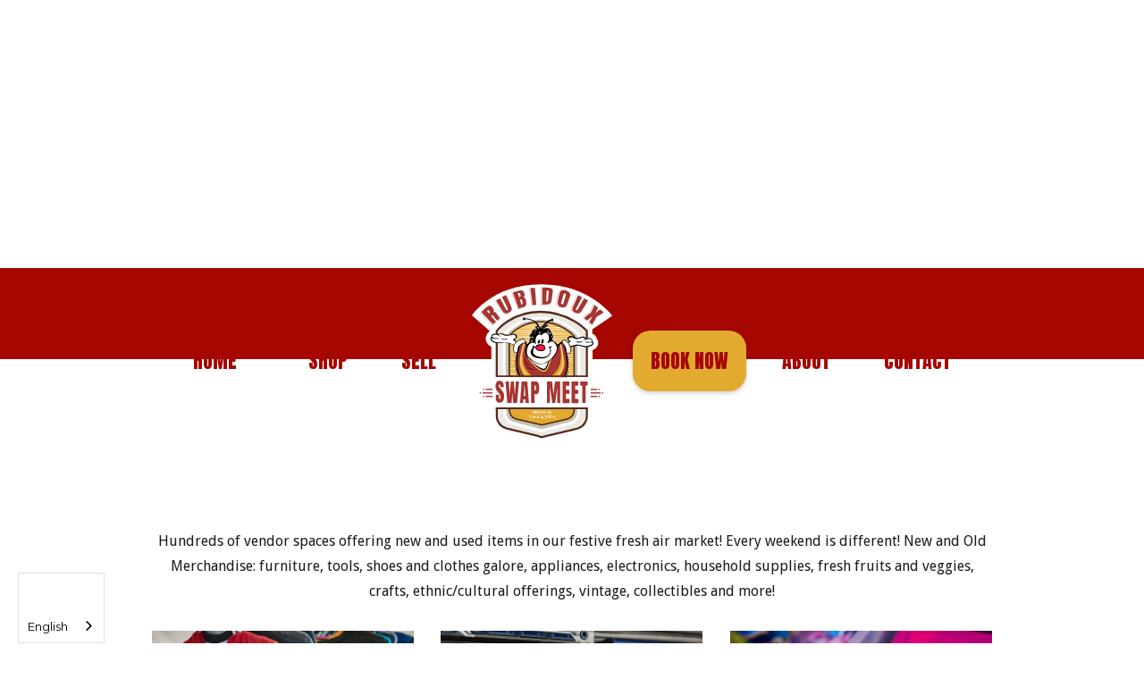

--- FILE ---
content_type: text/html; charset=utf-8
request_url: https://www.rubidouxswapmeet.com/swap-meet/shop
body_size: 7132
content:
<!DOCTYPE html><!-- This site was created in Webflow. https://webflow.com --><!-- Last Published: Fri Jan 23 2026 15:02:52 GMT+0000 (Coordinated Universal Time) --><html data-wf-domain="www.rubidouxswapmeet.com" data-wf-page="603e83855428cba92447c6e8" data-wf-site="5de58c94efc1f2cc3db79e7e"><head><meta charset="utf-8"/><title>Projects</title><meta content="Projects" property="og:title"/><meta content="Projects" property="twitter:title"/><meta content="width=device-width, initial-scale=1" name="viewport"/><meta content="Webflow" name="generator"/><link href="https://cdn.prod.website-files.com/5de58c94efc1f2cc3db79e7e/css/rubidoux-swap-meet-drive-in-theatre.webflow.shared.b6746e64d.css" rel="stylesheet" type="text/css" integrity="sha384-tnRuZN2eOv00XBB0d4BW86NhUCIrfTJltl6pUFZI3GWXXoxx7DlrMOxJMt6zCcFt" crossorigin="anonymous"/><link href="https://fonts.googleapis.com" rel="preconnect"/><link href="https://fonts.gstatic.com" rel="preconnect" crossorigin="anonymous"/><script src="https://ajax.googleapis.com/ajax/libs/webfont/1.6.26/webfont.js" type="text/javascript"></script><script type="text/javascript">WebFont.load({  google: {    families: ["Montserrat:100,100italic,200,200italic,300,300italic,400,400italic,500,500italic,600,600italic,700,700italic,800,800italic,900,900italic","Droid Sans:400,700","Oswald:200,300,400,500,600,700","Open Sans:300,300italic,400,400italic,600,600italic,700,700italic,800,800italic","Anton:regular"]  }});</script><script type="text/javascript">!function(o,c){var n=c.documentElement,t=" w-mod-";n.className+=t+"js",("ontouchstart"in o||o.DocumentTouch&&c instanceof DocumentTouch)&&(n.className+=t+"touch")}(window,document);</script><link href="https://cdn.prod.website-files.com/5de58c94efc1f2cc3db79e7e/5e0a73d7edb7547416abf160_FAVICON_RUBIDOUX.png" rel="shortcut icon" type="image/x-icon"/><link href="https://cdn.prod.website-files.com/5de58c94efc1f2cc3db79e7e/5e0a73f4ad6bad56b9c3b346_TOUCHICON_RUBIDOUX.png" rel="apple-touch-icon"/><script async="" src="https://www.googletagmanager.com/gtag/js?id=UA-253699954-1"></script><script type="text/javascript">window.dataLayer = window.dataLayer || [];function gtag(){dataLayer.push(arguments);}gtag('js', new Date());gtag('config', 'UA-253699954-1', {'anonymize_ip': false});</script><script async="" src="https://www.googletagmanager.com/gtag/js?id=G-FZSVYBYS3Q"></script><script type="text/javascript">window.dataLayer = window.dataLayer || [];function gtag(){dataLayer.push(arguments);}gtag('set', 'developer_id.dZGVlNj', true);gtag('js', new Date());gtag('config', 'G-FZSVYBYS3Q');</script><script src="https://www.google.com/recaptcha/api.js" type="text/javascript"></script><!-- Google Tag Manager -->
<script>(function(w,d,s,l,i){w[l]=w[l]||[];w[l].push({'gtm.start':
new Date().getTime(),event:'gtm.js'});var f=d.getElementsByTagName(s)[0],
j=d.createElement(s),dl=l!='dataLayer'?'&l='+l:'';j.async=true;j.src=
'https://www.googletagmanager.com/gtm.js?id='+i+dl;f.parentNode.insertBefore(j,f);
})(window,document,'script','dataLayer','GTM-NKPZMQX');</script>
<!-- End Google Tag Manager -->

<meta name="google-site-verification" content="ZuFP5cUSyqi2gUlhZq1OJtngHqEQ5MlxcLVZQlcARrQ" />

<!-- 
 Start of global snippet: Please do not remove
 Place this snippet between the <head> and </head> tags on every page of your site.
 -->
 <!-- Global site tag (gtag.js) - Google Marketing Platform -->
 <script async src="https://www.googletagmanager.com/gtag/js?id=DC-10627322"></script>
 <script>
  window.dataLayer = window.dataLayer || [];
  function gtag(){dataLayer.push(arguments);}
  gtag('js', new Date());
 
  gtag('config', 'DC-10627322');
 </script>
 <!-- End of global snippet: Please do not remove -->
 
 
<meta name="facebook-domain-verification" content="hbfdhwdlddrs5xgept1nkavqom6qcf" />


<link rel="alternate" hreflang="en" href="https://www.rubidouxswapmeet.com">
<link rel="alternate" hreflang="es" href="https://es.rubidouxswapmeet.com">
<script type="text/javascript" src="https://cdn.weglot.com/weglot.min.js"></script>
<script>
    Weglot.initialize({
        api_key: 'wg_2aede06ea366d3c3d78d9e6fa84cd39c2'
    });
</script></head><body><a href="https://cdn.prod.website-files.com/5de58c94efc1f2cc3db79e7e/636ab2a52ebd5ebf4cb93d5a_Holiday%20Hours%202022_RUFM.pdf" target="_blank" class="covid-link">HOLIDAY HOURS</a><div data-collapse="medium" data-animation="default" data-duration="400" data-easing="ease" data-easing2="ease" role="banner" class="navbar-3 home w-nav"><div class="container-7 w-container"><nav role="navigation" class="nav-menu-2 swap w-nav-menu"><a href="/swap-meet/swap-meet" class="nav-link-7 w-nav-link">HOME</a><a href="/swap-meet/shop" aria-current="page" class="nav-link-9 w-nav-link w--current">SHOP</a><a href="/swap-meet/sell" class="nav-link-9 w-nav-link">SELL</a><a href="/swap-meet/swap-meet" class="brand logo swap w-nav-brand"></a><a href="#" class="nav-link-10 w-nav-link">EVENTS</a><a href="https://ufmwr.boothtracker.cloud/13" target="_blank" class="nav-link-12 topbotton w-nav-link">BOOK NOW</a><a href="/swap-meet/about" class="nav-link-11 w-nav-link">ABOUT</a><a href="/swap-meet/contact-swap-meet" class="nav-link-12 w-nav-link">CONTACT</a></nav><div class="menu-button-3 w-nav-button"><div class="icon-2 theatre w-icon-nav-menu"></div></div></div></div><img src="https://cdn.prod.website-files.com/5de58c94efc1f2cc3db79e7e/639100a203de5b516e3ebd8e_Rubidoux_Logo201110_FINAL_santa.svg" alt="" class="image-40 tablets"/><div class="section-12-copy"><h1 data-w-id="a35e431f-be81-31e7-19c5-a9af1b783095" style="opacity:0" class="heading-17 contact">SHOP WITH US</h1></div><section class="cards-section-2 _2"><div class="centered-container-3 w-container"><h2 data-w-id="565c566e-ef0f-c499-1d48-8ac239bc1368" style="opacity:0" class="heading-44">WHAT YOU&#x27;LL FIND HERE</h2><p class="paragraph-22">Hundreds of vendor spaces offering new and used items in our festive fresh air market! Every weekend is different!​ New and Old Merchandise: furniture, tools, shoes and clothes galore, appliances, electronics, household supplies, fresh fruits and veggies, crafts, ethnic/cultural offerings, vintage, collectibles and more!</p><div class="cards-grid-container"><div id="w-node-_565c566e-ef0f-c499-1d48-8ac239bc1370-2447c6e8" class="div-block-9"><img src="https://cdn.prod.website-files.com/5de58c94efc1f2cc3db79e7e/5e08e0d876f1c625d3b3fff6_IMG_1437.jpg" id="w-node-_565c566e-ef0f-c499-1d48-8ac239bc1371-2447c6e8" sizes="(max-width: 767px) 100vw, (max-width: 991px) 727.984375px, 939.9921875px" srcset="https://cdn.prod.website-files.com/5de58c94efc1f2cc3db79e7e/5e08e0d876f1c625d3b3fff6_IMG_1437-p-500.jpeg 500w, https://cdn.prod.website-files.com/5de58c94efc1f2cc3db79e7e/5e08e0d876f1c625d3b3fff6_IMG_1437-p-800.jpeg 800w, https://cdn.prod.website-files.com/5de58c94efc1f2cc3db79e7e/5e08e0d876f1c625d3b3fff6_IMG_1437.jpg 1000w" alt="" class="cards-image-2"/><h3 class="heading-45">CLOTHING</h3></div><div id="w-node-_565c566e-ef0f-c499-1d48-8ac239bc1376-2447c6e8" class="div-block-10"><img src="https://cdn.prod.website-files.com/5de58c94efc1f2cc3db79e7e/5e08e0daedb754290da0bb42_IMG_1366.jpg" id="w-node-_565c566e-ef0f-c499-1d48-8ac239bc1377-2447c6e8" sizes="(max-width: 767px) 100vw, (max-width: 991px) 727.984375px, 939.9921875px" srcset="https://cdn.prod.website-files.com/5de58c94efc1f2cc3db79e7e/5e08e0daedb754290da0bb42_IMG_1366-p-800.jpeg 800w, https://cdn.prod.website-files.com/5de58c94efc1f2cc3db79e7e/5e08e0daedb754290da0bb42_IMG_1366.jpg 1000w" alt="" class="cards-image-2"/><h3 id="w-node-_565c566e-ef0f-c499-1d48-8ac239bc1378-2447c6e8" class="heading-46">ELECTRONICS</h3></div><div id="w-node-_565c566e-ef0f-c499-1d48-8ac239bc137c-2447c6e8" class="div-block-11"><img src="https://cdn.prod.website-files.com/5de58c94efc1f2cc3db79e7e/5e08e0d9ad6bad63e5b58d98_IMG_1432.jpg" id="w-node-_565c566e-ef0f-c499-1d48-8ac239bc137d-2447c6e8" sizes="(max-width: 767px) 100vw, (max-width: 991px) 727.984375px, 939.9921875px" srcset="https://cdn.prod.website-files.com/5de58c94efc1f2cc3db79e7e/5e08e0d9ad6bad63e5b58d98_IMG_1432-p-800.jpeg 800w, https://cdn.prod.website-files.com/5de58c94efc1f2cc3db79e7e/5e08e0d9ad6bad63e5b58d98_IMG_1432.jpg 1000w" alt="" class="cards-image-2"/><h3 id="w-node-_565c566e-ef0f-c499-1d48-8ac239bc137e-2447c6e8" class="heading-47">...AND MORE!</h3></div></div></div></section><div class="slider-images cards"><div class="secton-ttitle"><h1 class="heading-88">ADMISSION PRICING</h1></div><div class="container"><div class="w-layout-grid team-members"><div id="w-node-f8c0132f-3536-d617-a561-866a433ae19b-2447c6e8" class="div-block-13"><div class="price-card w-clearfix"><div class="weekday-copy2">TUESDAY</div><h1 class="heading-70-copy hide">$</h1><div class="price"><strong class="price-number-copy top">FREE</strong></div><h3 class="heading-71 _2 hide">PER PERSON</h3><p class="paragraph-44">STARTING APRIL 4, 2023</p></div><div class="team-member-title-wrap"></div></div><div id="w-node-_8e7680c8-b40f-1589-1cfb-af1c33da63ae-2447c6e8"><div class="price-card double w-clearfix"><div class="weekday-copy2">WEDNESDAY</div><h6 class="heading-72 _2"></h6><h1 class="heading-70 double doubles">$</h1><div class="price"><strong class="price-number-copy double">1</strong></div><h3 class="heading-71 double">PER PERSON</h3></div><div class="team-member-title-wrap"></div></div><div id="w-node-_8e7680c8-b40f-1589-1cfb-af1c33da6396-2447c6e8" class="div-block-13"><div class="price-card w-clearfix"><div class="weekday-copy2">THURSDAY</div><h1 class="heading-70-copy hide">$</h1><div class="price"><strong class="price-number-copy top">FREE</strong></div><h3 class="heading-71 _2 hide">PER PERSON</h3></div><div class="team-member-title-wrap"></div></div><div class="price-card double w-clearfix"><div class="weekday-copy2">FRIDAY</div><h6 class="heading-72 _2"></h6><h1 class="heading-70 double doubles">$</h1><div class="price"><strong class="price-number-copy double">1</strong></div><h3 class="heading-71 double">PER PERSON</h3></div><div class="price-card double w-clearfix"><div class="weekday-copy2">SATURDAY</div><h6 class="heading-72 _2"></h6><h1 class="heading-70 double doubles">$</h1><div class="price"><strong class="price-number-copy double">1</strong></div><h3 class="heading-71 double">PER PERSON</h3></div><div class="price-card double w-clearfix"><div class="weekday-copy2">SUNDAY</div><h6 class="heading-72 _2"></h6><h1 class="heading-70 double doubles">$</h1><div class="price"><strong class="price-number-copy double">2</strong></div><h3 class="heading-71 double">PER PERSON</h3></div></div></div></div><section class="gallery-section _2"><div class="centered-container-2 w-container"><h2 data-w-id="76fd3f6b-ae17-1d59-d176-be45230acf20" style="opacity:0" class="heading-43">SEE WHAT WE HAVE TO OFFER</h2><div class="gallery-grid-container-2"><a href="#" id="w-node-_76fd3f6b-ae17-1d59-d176-be45230acf28-2447c6e8" class="w-inline-block w-lightbox"><img src="https://cdn.prod.website-files.com/5de58c94efc1f2cc3db79e7e/5e08e0d776f1c6619eb3fff5_IMG_1241.jpg" sizes="(max-width: 767px) 100vw, (max-width: 991px) 727.9921875px, 939.9921875px" srcset="https://cdn.prod.website-files.com/5de58c94efc1f2cc3db79e7e/5e08e0d776f1c6619eb3fff5_IMG_1241-p-800.jpeg 800w, https://cdn.prod.website-files.com/5de58c94efc1f2cc3db79e7e/5e08e0d776f1c6619eb3fff5_IMG_1241.jpg 1000w" alt="" class="gallery-thumbnail main"/><script type="application/json" class="w-json">{
  "items": [
    {
      "_id": "5e08e0d776f1c6619eb3fff5",
      "origFileName": "IMG_1241.jpg",
      "fileName": "IMG_1241.jpg",
      "fileSize": 273406,
      "height": 626,
      "url": "https://cdn.prod.website-files.com/5de58c94efc1f2cc3db79e7e/5e08e0d776f1c6619eb3fff5_IMG_1241.jpg",
      "width": 1000,
      "type": "image"
    }
  ],
  "group": "gallery"
}</script></a><a href="#" class="w-inline-block w-lightbox"><img src="https://cdn.prod.website-files.com/5de58c94efc1f2cc3db79e7e/5e08e0d8edb75418c2a0bb3f_IMG_1404.jpg" sizes="(max-width: 767px) 100vw, (max-width: 991px) 727.984375px, 939.9921875px" srcset="https://cdn.prod.website-files.com/5de58c94efc1f2cc3db79e7e/5e08e0d8edb75418c2a0bb3f_IMG_1404-p-500.jpeg 500w, https://cdn.prod.website-files.com/5de58c94efc1f2cc3db79e7e/5e08e0d8edb75418c2a0bb3f_IMG_1404-p-800.jpeg 800w, https://cdn.prod.website-files.com/5de58c94efc1f2cc3db79e7e/5e08e0d8edb75418c2a0bb3f_IMG_1404.jpg 1000w" alt="" class="gallery-thumbnail"/><script type="application/json" class="w-json">{
  "items": [
    {
      "_id": "5e08e0d8edb75418c2a0bb3f",
      "origFileName": "IMG_1404.jpg",
      "fileName": "IMG_1404.jpg",
      "fileSize": 286017,
      "height": 667,
      "url": "https://cdn.prod.website-files.com/5de58c94efc1f2cc3db79e7e/5e08e0d8edb75418c2a0bb3f_IMG_1404.jpg",
      "width": 1000,
      "type": "image"
    }
  ],
  "group": "gallery"
}</script></a><a href="#" class="w-inline-block w-lightbox"><img src="https://cdn.prod.website-files.com/5de58c94efc1f2cc3db79e7e/5e08e0d876f1c65595b3fff7_IMG_1405.jpg" sizes="(max-width: 767px) 100vw, (max-width: 991px) 727.984375px, 939.9921875px" srcset="https://cdn.prod.website-files.com/5de58c94efc1f2cc3db79e7e/5e08e0d876f1c65595b3fff7_IMG_1405-p-500.jpeg 500w, https://cdn.prod.website-files.com/5de58c94efc1f2cc3db79e7e/5e08e0d876f1c65595b3fff7_IMG_1405-p-800.jpeg 800w, https://cdn.prod.website-files.com/5de58c94efc1f2cc3db79e7e/5e08e0d876f1c65595b3fff7_IMG_1405.jpg 1000w" alt="" class="gallery-thumbnail"/><script type="application/json" class="w-json">{
  "items": [
    {
      "_id": "5e08e0d876f1c65595b3fff7",
      "origFileName": "IMG_1405.jpg",
      "fileName": "IMG_1405.jpg",
      "fileSize": 293020,
      "height": 667,
      "url": "https://cdn.prod.website-files.com/5de58c94efc1f2cc3db79e7e/5e08e0d876f1c65595b3fff7_IMG_1405.jpg",
      "width": 1000,
      "type": "image"
    }
  ],
  "group": "gallery"
}</script></a><a href="#" class="w-inline-block w-lightbox"><img src="https://cdn.prod.website-files.com/5de58c94efc1f2cc3db79e7e/5e08e0daed2a277c6e753296_IMG_1370.jpg" sizes="(max-width: 767px) 100vw, (max-width: 991px) 727.984375px, 939.9921875px" srcset="https://cdn.prod.website-files.com/5de58c94efc1f2cc3db79e7e/5e08e0daed2a277c6e753296_IMG_1370-p-500.jpeg 500w, https://cdn.prod.website-files.com/5de58c94efc1f2cc3db79e7e/5e08e0daed2a277c6e753296_IMG_1370-p-800.jpeg 800w, https://cdn.prod.website-files.com/5de58c94efc1f2cc3db79e7e/5e08e0daed2a277c6e753296_IMG_1370.jpg 1000w" alt="" class="gallery-thumbnail"/><script type="application/json" class="w-json">{
  "items": [
    {
      "_id": "5e08e0daed2a277c6e753296",
      "origFileName": "IMG_1370.jpg",
      "fileName": "IMG_1370.jpg",
      "fileSize": 506746,
      "height": 667,
      "url": "https://cdn.prod.website-files.com/5de58c94efc1f2cc3db79e7e/5e08e0daed2a277c6e753296_IMG_1370.jpg",
      "width": 1000,
      "type": "image"
    }
  ],
  "group": "gallery"
}</script></a><a href="#" class="w-inline-block w-lightbox"><img src="https://cdn.prod.website-files.com/5de58c94efc1f2cc3db79e7e/5e08e0daedb75403d4a0bb41_IMG_1414.jpg" sizes="(max-width: 767px) 100vw, (max-width: 991px) 727.984375px, 939.9921875px" srcset="https://cdn.prod.website-files.com/5de58c94efc1f2cc3db79e7e/5e08e0daedb75403d4a0bb41_IMG_1414-p-500.jpeg 500w, https://cdn.prod.website-files.com/5de58c94efc1f2cc3db79e7e/5e08e0daedb75403d4a0bb41_IMG_1414-p-800.jpeg 800w, https://cdn.prod.website-files.com/5de58c94efc1f2cc3db79e7e/5e08e0daedb75403d4a0bb41_IMG_1414.jpg 1000w" alt="" class="gallery-thumbnail"/><script type="application/json" class="w-json">{
  "items": [
    {
      "_id": "5e08e0daed2a277c6e753296",
      "origFileName": "IMG_1370.jpg",
      "fileName": "IMG_1370.jpg",
      "fileSize": 506746,
      "height": 667,
      "url": "https://cdn.prod.website-files.com/5de58c94efc1f2cc3db79e7e/5e08e0daed2a277c6e753296_IMG_1370.jpg",
      "width": 1000,
      "type": "image"
    }
  ],
  "group": "gallery"
}</script></a><a href="#" class="w-inline-block w-lightbox"><img src="https://cdn.prod.website-files.com/5de58c94efc1f2cc3db79e7e/5e08e0d8743608554de0f973_IMG_1372.jpg" sizes="(max-width: 767px) 100vw, (max-width: 991px) 727.984375px, 939.984375px" srcset="https://cdn.prod.website-files.com/5de58c94efc1f2cc3db79e7e/5e08e0d8743608554de0f973_IMG_1372-p-500.jpeg 500w, https://cdn.prod.website-files.com/5de58c94efc1f2cc3db79e7e/5e08e0d8743608554de0f973_IMG_1372-p-800.jpeg 800w, https://cdn.prod.website-files.com/5de58c94efc1f2cc3db79e7e/5e08e0d8743608554de0f973_IMG_1372.jpg 1000w" alt="" class="gallery-thumbnail"/><script type="application/json" class="w-json">{
  "items": [
    {
      "_id": "5e08e0d8743608554de0f973",
      "origFileName": "IMG_1372.jpg",
      "fileName": "IMG_1372.jpg",
      "fileSize": 209347,
      "height": 574,
      "url": "https://cdn.prod.website-files.com/5de58c94efc1f2cc3db79e7e/5e08e0d8743608554de0f973_IMG_1372.jpg",
      "width": 1000,
      "type": "image"
    }
  ],
  "group": "gallery"
}</script></a><a href="#" class="w-inline-block w-lightbox"><img src="https://cdn.prod.website-files.com/5de58c94efc1f2cc3db79e7e/5e08e0daad6baddc50b58d9c_IMG_1324.jpg" sizes="(max-width: 767px) 100vw, (max-width: 991px) 727.984375px, 939.9921875px" srcset="https://cdn.prod.website-files.com/5de58c94efc1f2cc3db79e7e/5e08e0daad6baddc50b58d9c_IMG_1324-p-500.jpeg 500w, https://cdn.prod.website-files.com/5de58c94efc1f2cc3db79e7e/5e08e0daad6baddc50b58d9c_IMG_1324-p-800.jpeg 800w, https://cdn.prod.website-files.com/5de58c94efc1f2cc3db79e7e/5e08e0daad6baddc50b58d9c_IMG_1324.jpg 1000w" alt="" class="gallery-thumbnail"/><script type="application/json" class="w-json">{
  "items": [
    {
      "_id": "5e08e0daad6baddc50b58d9c",
      "origFileName": "IMG_1324.jpg",
      "fileName": "IMG_1324.jpg",
      "fileSize": 286333,
      "height": 667,
      "url": "https://cdn.prod.website-files.com/5de58c94efc1f2cc3db79e7e/5e08e0daad6baddc50b58d9c_IMG_1324.jpg",
      "width": 1000,
      "type": "image"
    }
  ],
  "group": "gallery"
}</script></a><a href="#" class="w-inline-block w-lightbox"><img src="https://cdn.prod.website-files.com/5de58c94efc1f2cc3db79e7e/5e08e0d90d37a1d1192b57b1_IMG_1438.jpg" sizes="(max-width: 767px) 100vw, (max-width: 991px) 727.984375px, 939.9921875px" srcset="https://cdn.prod.website-files.com/5de58c94efc1f2cc3db79e7e/5e08e0d90d37a1d1192b57b1_IMG_1438-p-800.jpeg 800w, https://cdn.prod.website-files.com/5de58c94efc1f2cc3db79e7e/5e08e0d90d37a1d1192b57b1_IMG_1438.jpg 1000w" alt="" class="gallery-thumbnail"/><script type="application/json" class="w-json">{
  "items": [
    {
      "_id": "5e08e0d90d37a1d1192b57b1",
      "origFileName": "IMG_1438.jpg",
      "fileName": "IMG_1438.jpg",
      "fileSize": 204818,
      "height": 667,
      "url": "https://cdn.prod.website-files.com/5de58c94efc1f2cc3db79e7e/5e08e0d90d37a1d1192b57b1_IMG_1438.jpg",
      "width": 1000,
      "type": "image"
    }
  ],
  "group": "gallery"
}</script></a><a href="#" class="w-inline-block w-lightbox"><img src="https://cdn.prod.website-files.com/5de58c94efc1f2cc3db79e7e/5e08e0d8ed2a277309753291_IMG_1419.jpg" sizes="(max-width: 767px) 100vw, (max-width: 991px) 727.984375px, 939.9921875px" srcset="https://cdn.prod.website-files.com/5de58c94efc1f2cc3db79e7e/5e08e0d8ed2a277309753291_IMG_1419-p-800.jpeg 800w, https://cdn.prod.website-files.com/5de58c94efc1f2cc3db79e7e/5e08e0d8ed2a277309753291_IMG_1419.jpg 1000w" alt="" class="gallery-thumbnail"/><script type="application/json" class="w-json">{
  "items": [
    {
      "_id": "5e08e0d8ed2a277309753291",
      "origFileName": "IMG_1419.jpg",
      "fileName": "IMG_1419.jpg",
      "fileSize": 259914,
      "height": 667,
      "url": "https://cdn.prod.website-files.com/5de58c94efc1f2cc3db79e7e/5e08e0d8ed2a277309753291_IMG_1419.jpg",
      "width": 1000,
      "type": "image"
    }
  ],
  "group": "gallery"
}</script></a></div></div></section><div class="slider-images cc-cta"><div class="container"><div class="cta-wrap"><div><div class="cta-text"><div class="heading-jumbo-small shop">LEARN HOW TO START YOUR BUSINESS<br/></div><div class="paragraph-bigger cc-bigger-light">Today is the day to build the business of your dreams. Share your mission with the world — and blow your customers away.<br/></div></div><a href="/swap-meet/sell" class="button cc-jumbo-button w-inline-block"><div>Start Now</div></a></div></div></div></div><footer class="footer"><div class="w-container"><div class="footer-menu"><div><h5 class="footer-label-copy swap">WELCOME</h5><ul role="list" class="list w-list-unstyled"><li><a href="/swap-meet/swap-meet" class="footer-link">HOME</a></li><li><a href="/swap-meet/shop" aria-current="page" class="footer-link w--current">SHOP</a></li><li><a href="/swap-meet/sell" class="footer-link">SELL</a></li><li><a href="#" class="footer-link events">EVENTS</a></li><li><a href="/swap-meet/about" class="footer-link">ABOUT</a></li></ul></div><div class="div-block-2"><h5 class="footer-label-copy">VISIT US</h5><div class="text-block-5">6AM - 2PM      TUES - SUN</div><div class="text-block-5">3770 OPAL ST. RIVERSIDE, CA 92509</div><h5 class="footer-label-copy swap">GET IN TOUCH</h5><a href="/swap-meet/contact-swap-meet" class="link-5">EMAIL US</a><div class="phone-number">(951) 683-4455</div></div><div class="form-block w-form"><form id="email-form" name="email-form" data-name="Email Form" method="get" data-wf-page-id="603e83855428cba92447c6e8" data-wf-element-id="989b04f2-2024-686f-e2bb-02b968a02134"><label for="Swap-Meet-Email-Subscriber" class="field-label swap">STAY IN THE LOOP</label><input class="text-field-2 w-input" maxlength="256" name="Swap-Meet-Email-Subscriber" data-name="Swap Meet Email Subscriber" placeholder="EMAIL" type="email" id="Swap-Meet-Email-Subscriber" required=""/><input type="submit" data-wait="Please wait..." class="submit-button swap w-button" value="SUBMIT"/><label for="email-3" class="field-label-5">Email Address</label><label for="name" class="field-label swap">Connect with us</label><a href="https://www.facebook.com/Rubidouxswapmeet/" target="_blank" class="w-inline-block"><img src="https://cdn.prod.website-files.com/5de58c94efc1f2cc3db79e7e/5e07a6807436080787dbb05b_iconfinder_Rounded_Facebook_svg_5282541.svg" width="35" height="35" alt="" class="image-18"/></a><a href="https://www.instagram.com/rubidouxswapmeet/" target="_blank" class="instagram-link-block w-inline-block"><img src="https://cdn.prod.website-files.com/5de58c94efc1f2cc3db79e7e/5e07a7aded2a27ec016fcb96_iconfinder_Rounded_Instagram_svg_5282544.svg" width="35" height="35" alt="" class="image-18 instagram"/></a><a href="https://www.instagram.com/rubidouxswapmeet/" target="_blank" class="twitter-link-block w-inline-block"><img src="https://cdn.prod.website-files.com/5de58c94efc1f2cc3db79e7e/5e07a900ad6bad92cab00591_iconfinder_Rounded_Twitter5_svg_5282551.svg" width="35" height="35" alt="" class="image-18 twitter"/></a><a href="https://www.yelp.com/biz/rubidoux-drive-in-theatre-and-swap-meet-riverside" target="_blank" class="yelp-link-block w-inline-block"><img src="https://cdn.prod.website-files.com/5de58c94efc1f2cc3db79e7e/5e07a95976f1c64a3daea584_iconfinder_Rounded_yelp_svg_5282544.svg" width="35" height="35" alt="" class="image-18 twitter"/></a></form><div class="w-form-done"><div>Thank you! Your submission has been received!</div></div><div class="w-form-fail"><div>Oops! Something went wrong while submitting the form.</div></div></div></div><div class="text-block-3">Copyright © 2019 Rubidoux Swap Meet &amp; Drive-in Theatre. All rights reserved.</div></div></footer><div class="slider-images cc-home-wrap"></div><div class="slider-images"><div class="container"></div></div><a href="/theatre/rubidoux-drive-in" class="link-block-7 w-inline-block"><img src="https://cdn.prod.website-files.com/5de58c94efc1f2cc3db79e7e/5e07b87476f1c67b4daf0b8f_yellow%20page%20turn.svg" width="75" height="75" alt="" class="image-35"/></a><a href="/theatre/rubidoux-drive-in" class="link-block-5 w-inline-block"><h6 class="heading-59 swap shop tablet-copy lndscapoe">GO TO<br/>DRIVE-IN</h6></a><div class="wg-element-wrapper sw10"><div lang="en" data-w-id="d09b0efe-03e7-3428-0e94-7d36a8844581" style="color:rgb(12,15,156)" class="wg-toggle-1-label lang1"><div class="text-block-14">En</div></div><div style="background-color:rgb(166,6,0)" class="wg-toggle-1-switch ts-large"><div style="-webkit-transform:translate3d(0REM, 0, 0) scale3d(1, 1, 1) rotateX(0) rotateY(0) rotateZ(0) skew(0, 0);-moz-transform:translate3d(0REM, 0, 0) scale3d(1, 1, 1) rotateX(0) rotateY(0) rotateZ(0) skew(0, 0);-ms-transform:translate3d(0REM, 0, 0) scale3d(1, 1, 1) rotateX(0) rotateY(0) rotateZ(0) skew(0, 0);transform:translate3d(0REM, 0, 0) scale3d(1, 1, 1) rotateX(0) rotateY(0) rotateZ(0) skew(0, 0)" class="toggle t-large"></div></div><div lang="es" data-w-id="d09b0efe-03e7-3428-0e94-7d36a8844586" style="color:rgba(12,15,156,0.5)" class="wg-toggle-1-label lang2"><div class="text-block-12">Es</div></div><div class="wg-code w-embed w-script"><script type="text/javascript" src="https://cdn.weglot.com/weglot.min.js"></script>
<script>
// init Weglot
Weglot.initialize({
	api_key: 'wg_62d9b9b0750831f48721322c8384946b6'
});

// on Weglot init
Weglot.on('initialized', ()=>{
	// get the current active language
  const currentLang = Weglot.getCurrentLang();
  // if the current active language link exists
  if(document.querySelector('.wg-element-wrapper.sw10 [lang='+currentLang+']')){
  	// click the link
  	document.querySelector('.wg-element-wrapper.sw10 [lang='+currentLang+']').click();
  }
});

// for each of the .wg-element-wrapper language links
document.querySelectorAll('.wg-element-wrapper.sw10 [lang]').forEach((link)=>{
	// add a click event listener
	link.addEventListener('click', function(e){
  	// prevent default
		e.preventDefault();
    // switch to the current active language      
    Weglot.switchTo(this.getAttribute('lang'));
	});
});
</script></div></div><a href="https://workforcenow.adp.com/mascsr/default/mdf/recruitment/recruitment.html?cid=8976463f-1e62-4b06-8b1c-7b3538f71214&amp;ccId=19000101_000001&amp;lang=en_US" target="_blank" class="apply-button w-button">NOW HIRING - APPLY ONLINE</a><script src="https://d3e54v103j8qbb.cloudfront.net/js/jquery-3.5.1.min.dc5e7f18c8.js?site=5de58c94efc1f2cc3db79e7e" type="text/javascript" integrity="sha256-9/aliU8dGd2tb6OSsuzixeV4y/faTqgFtohetphbbj0=" crossorigin="anonymous"></script><script src="https://cdn.prod.website-files.com/5de58c94efc1f2cc3db79e7e/js/webflow.schunk.36b8fb49256177c8.js" type="text/javascript" integrity="sha384-4abIlA5/v7XaW1HMXKBgnUuhnjBYJ/Z9C1OSg4OhmVw9O3QeHJ/qJqFBERCDPv7G" crossorigin="anonymous"></script><script src="https://cdn.prod.website-files.com/5de58c94efc1f2cc3db79e7e/js/webflow.schunk.6e59bf701aece832.js" type="text/javascript" integrity="sha384-gbCYqJoLLDdocXb4aYHU/pNoLDuHbuUF/qYq8LbSivEFs5dvX7F2q98powHZAsj9" crossorigin="anonymous"></script><script src="https://cdn.prod.website-files.com/5de58c94efc1f2cc3db79e7e/js/webflow.schunk.f919141e3448519b.js" type="text/javascript" integrity="sha384-0dpL+rRIdWgp7t4mWakP0H+6RU4n3g9xP4SmJZle+xurEqe4cffHHB2MF1N5SqpQ" crossorigin="anonymous"></script><script src="https://cdn.prod.website-files.com/5de58c94efc1f2cc3db79e7e/js/webflow.ab403963.9e06d324791e32f6.js" type="text/javascript" integrity="sha384-A+vpTi0Lbay6jCJbnotb3DpvNeoTRWXdqfA7tDq6qke4FgFRkyRDLPKIVbLYqmpj" crossorigin="anonymous"></script><!-- Google Tag Manager (noscript) -->
<noscript><iframe src="https://www.googletagmanager.com/ns.html?id=GTM-NKPZMQX"
height="0" width="0" style="display:none;visibility:hidden"></iframe></noscript>
<!-- End Google Tag Manager (noscript) -->
<script>(function(d){var s = d.createElement("script");s.setAttribute("data-account", "IRjpCxeeuD");s.setAttribute("src", "https://cdn.userway.org/widget.js");(d.body || d.head).appendChild(s);})(document)</script><noscript>Please ensure Javascript is enabled for purposes of <a href="https://userway.org">website accessibility</a></noscript></body></html>

--- FILE ---
content_type: text/css
request_url: https://cdn.prod.website-files.com/5de58c94efc1f2cc3db79e7e/css/rubidoux-swap-meet-drive-in-theatre.webflow.shared.b6746e64d.css
body_size: 35109
content:
html {
  -webkit-text-size-adjust: 100%;
  -ms-text-size-adjust: 100%;
  font-family: sans-serif;
}

body {
  margin: 0;
}

article, aside, details, figcaption, figure, footer, header, hgroup, main, menu, nav, section, summary {
  display: block;
}

audio, canvas, progress, video {
  vertical-align: baseline;
  display: inline-block;
}

audio:not([controls]) {
  height: 0;
  display: none;
}

[hidden], template {
  display: none;
}

a {
  background-color: #0000;
}

a:active, a:hover {
  outline: 0;
}

abbr[title] {
  border-bottom: 1px dotted;
}

b, strong {
  font-weight: bold;
}

dfn {
  font-style: italic;
}

h1 {
  margin: .67em 0;
  font-size: 2em;
}

mark {
  color: #000;
  background: #ff0;
}

small {
  font-size: 80%;
}

sub, sup {
  vertical-align: baseline;
  font-size: 75%;
  line-height: 0;
  position: relative;
}

sup {
  top: -.5em;
}

sub {
  bottom: -.25em;
}

img {
  border: 0;
}

svg:not(:root) {
  overflow: hidden;
}

hr {
  box-sizing: content-box;
  height: 0;
}

pre {
  overflow: auto;
}

code, kbd, pre, samp {
  font-family: monospace;
  font-size: 1em;
}

button, input, optgroup, select, textarea {
  color: inherit;
  font: inherit;
  margin: 0;
}

button {
  overflow: visible;
}

button, select {
  text-transform: none;
}

button, html input[type="button"], input[type="reset"] {
  -webkit-appearance: button;
  cursor: pointer;
}

button[disabled], html input[disabled] {
  cursor: default;
}

button::-moz-focus-inner, input::-moz-focus-inner {
  border: 0;
  padding: 0;
}

input {
  line-height: normal;
}

input[type="checkbox"], input[type="radio"] {
  box-sizing: border-box;
  padding: 0;
}

input[type="number"]::-webkit-inner-spin-button, input[type="number"]::-webkit-outer-spin-button {
  height: auto;
}

input[type="search"] {
  -webkit-appearance: none;
}

input[type="search"]::-webkit-search-cancel-button, input[type="search"]::-webkit-search-decoration {
  -webkit-appearance: none;
}

legend {
  border: 0;
  padding: 0;
}

textarea {
  overflow: auto;
}

optgroup {
  font-weight: bold;
}

table {
  border-collapse: collapse;
  border-spacing: 0;
}

td, th {
  padding: 0;
}

@font-face {
  font-family: webflow-icons;
  src: url("[data-uri]") format("truetype");
  font-weight: normal;
  font-style: normal;
}

[class^="w-icon-"], [class*=" w-icon-"] {
  speak: none;
  font-variant: normal;
  text-transform: none;
  -webkit-font-smoothing: antialiased;
  -moz-osx-font-smoothing: grayscale;
  font-style: normal;
  font-weight: normal;
  line-height: 1;
  font-family: webflow-icons !important;
}

.w-icon-slider-right:before {
  content: "";
}

.w-icon-slider-left:before {
  content: "";
}

.w-icon-nav-menu:before {
  content: "";
}

.w-icon-arrow-down:before, .w-icon-dropdown-toggle:before {
  content: "";
}

.w-icon-file-upload-remove:before {
  content: "";
}

.w-icon-file-upload-icon:before {
  content: "";
}

* {
  box-sizing: border-box;
}

html {
  height: 100%;
}

body {
  color: #333;
  background-color: #fff;
  min-height: 100%;
  margin: 0;
  font-family: Arial, sans-serif;
  font-size: 14px;
  line-height: 20px;
}

img {
  vertical-align: middle;
  max-width: 100%;
  display: inline-block;
}

html.w-mod-touch * {
  background-attachment: scroll !important;
}

.w-block {
  display: block;
}

.w-inline-block {
  max-width: 100%;
  display: inline-block;
}

.w-clearfix:before, .w-clearfix:after {
  content: " ";
  grid-area: 1 / 1 / 2 / 2;
  display: table;
}

.w-clearfix:after {
  clear: both;
}

.w-hidden {
  display: none;
}

.w-button {
  color: #fff;
  line-height: inherit;
  cursor: pointer;
  background-color: #3898ec;
  border: 0;
  border-radius: 0;
  padding: 9px 15px;
  text-decoration: none;
  display: inline-block;
}

input.w-button {
  -webkit-appearance: button;
}

html[data-w-dynpage] [data-w-cloak] {
  color: #0000 !important;
}

.w-code-block {
  margin: unset;
}

pre.w-code-block code {
  all: inherit;
}

.w-optimization {
  display: contents;
}

.w-webflow-badge, .w-webflow-badge > img {
  box-sizing: unset;
  width: unset;
  height: unset;
  max-height: unset;
  max-width: unset;
  min-height: unset;
  min-width: unset;
  margin: unset;
  padding: unset;
  float: unset;
  clear: unset;
  border: unset;
  border-radius: unset;
  background: unset;
  background-image: unset;
  background-position: unset;
  background-size: unset;
  background-repeat: unset;
  background-origin: unset;
  background-clip: unset;
  background-attachment: unset;
  background-color: unset;
  box-shadow: unset;
  transform: unset;
  direction: unset;
  font-family: unset;
  font-weight: unset;
  color: unset;
  font-size: unset;
  line-height: unset;
  font-style: unset;
  font-variant: unset;
  text-align: unset;
  letter-spacing: unset;
  -webkit-text-decoration: unset;
  text-decoration: unset;
  text-indent: unset;
  text-transform: unset;
  list-style-type: unset;
  text-shadow: unset;
  vertical-align: unset;
  cursor: unset;
  white-space: unset;
  word-break: unset;
  word-spacing: unset;
  word-wrap: unset;
  transition: unset;
}

.w-webflow-badge {
  white-space: nowrap;
  cursor: pointer;
  box-shadow: 0 0 0 1px #0000001a, 0 1px 3px #0000001a;
  visibility: visible !important;
  opacity: 1 !important;
  z-index: 2147483647 !important;
  color: #aaadb0 !important;
  overflow: unset !important;
  background-color: #fff !important;
  border-radius: 3px !important;
  width: auto !important;
  height: auto !important;
  margin: 0 !important;
  padding: 6px !important;
  font-size: 12px !important;
  line-height: 14px !important;
  text-decoration: none !important;
  display: inline-block !important;
  position: fixed !important;
  inset: auto 12px 12px auto !important;
  transform: none !important;
}

.w-webflow-badge > img {
  position: unset;
  visibility: unset !important;
  opacity: 1 !important;
  vertical-align: middle !important;
  display: inline-block !important;
}

h1, h2, h3, h4, h5, h6 {
  margin-bottom: 10px;
  font-weight: bold;
}

h1 {
  margin-top: 20px;
  font-size: 38px;
  line-height: 44px;
}

h2 {
  margin-top: 20px;
  font-size: 32px;
  line-height: 36px;
}

h3 {
  margin-top: 20px;
  font-size: 24px;
  line-height: 30px;
}

h4 {
  margin-top: 10px;
  font-size: 18px;
  line-height: 24px;
}

h5 {
  margin-top: 10px;
  font-size: 14px;
  line-height: 20px;
}

h6 {
  margin-top: 10px;
  font-size: 12px;
  line-height: 18px;
}

p {
  margin-top: 0;
  margin-bottom: 10px;
}

blockquote {
  border-left: 5px solid #e2e2e2;
  margin: 0 0 10px;
  padding: 10px 20px;
  font-size: 18px;
  line-height: 22px;
}

figure {
  margin: 0 0 10px;
}

figcaption {
  text-align: center;
  margin-top: 5px;
}

ul, ol {
  margin-top: 0;
  margin-bottom: 10px;
  padding-left: 40px;
}

.w-list-unstyled {
  padding-left: 0;
  list-style: none;
}

.w-embed:before, .w-embed:after {
  content: " ";
  grid-area: 1 / 1 / 2 / 2;
  display: table;
}

.w-embed:after {
  clear: both;
}

.w-video {
  width: 100%;
  padding: 0;
  position: relative;
}

.w-video iframe, .w-video object, .w-video embed {
  border: none;
  width: 100%;
  height: 100%;
  position: absolute;
  top: 0;
  left: 0;
}

fieldset {
  border: 0;
  margin: 0;
  padding: 0;
}

button, [type="button"], [type="reset"] {
  cursor: pointer;
  -webkit-appearance: button;
  border: 0;
}

.w-form {
  margin: 0 0 15px;
}

.w-form-done {
  text-align: center;
  background-color: #ddd;
  padding: 20px;
  display: none;
}

.w-form-fail {
  background-color: #ffdede;
  margin-top: 10px;
  padding: 10px;
  display: none;
}

label {
  margin-bottom: 5px;
  font-weight: bold;
  display: block;
}

.w-input, .w-select {
  color: #333;
  vertical-align: middle;
  background-color: #fff;
  border: 1px solid #ccc;
  width: 100%;
  height: 38px;
  margin-bottom: 10px;
  padding: 8px 12px;
  font-size: 14px;
  line-height: 1.42857;
  display: block;
}

.w-input::placeholder, .w-select::placeholder {
  color: #999;
}

.w-input:focus, .w-select:focus {
  border-color: #3898ec;
  outline: 0;
}

.w-input[disabled], .w-select[disabled], .w-input[readonly], .w-select[readonly], fieldset[disabled] .w-input, fieldset[disabled] .w-select {
  cursor: not-allowed;
}

.w-input[disabled]:not(.w-input-disabled), .w-select[disabled]:not(.w-input-disabled), .w-input[readonly], .w-select[readonly], fieldset[disabled]:not(.w-input-disabled) .w-input, fieldset[disabled]:not(.w-input-disabled) .w-select {
  background-color: #eee;
}

textarea.w-input, textarea.w-select {
  height: auto;
}

.w-select {
  background-color: #f3f3f3;
}

.w-select[multiple] {
  height: auto;
}

.w-form-label {
  cursor: pointer;
  margin-bottom: 0;
  font-weight: normal;
  display: inline-block;
}

.w-radio {
  margin-bottom: 5px;
  padding-left: 20px;
  display: block;
}

.w-radio:before, .w-radio:after {
  content: " ";
  grid-area: 1 / 1 / 2 / 2;
  display: table;
}

.w-radio:after {
  clear: both;
}

.w-radio-input {
  float: left;
  margin: 3px 0 0 -20px;
  line-height: normal;
}

.w-file-upload {
  margin-bottom: 10px;
  display: block;
}

.w-file-upload-input {
  opacity: 0;
  z-index: -100;
  width: .1px;
  height: .1px;
  position: absolute;
  overflow: hidden;
}

.w-file-upload-default, .w-file-upload-uploading, .w-file-upload-success {
  color: #333;
  display: inline-block;
}

.w-file-upload-error {
  margin-top: 10px;
  display: block;
}

.w-file-upload-default.w-hidden, .w-file-upload-uploading.w-hidden, .w-file-upload-error.w-hidden, .w-file-upload-success.w-hidden {
  display: none;
}

.w-file-upload-uploading-btn {
  cursor: pointer;
  background-color: #fafafa;
  border: 1px solid #ccc;
  margin: 0;
  padding: 8px 12px;
  font-size: 14px;
  font-weight: normal;
  display: flex;
}

.w-file-upload-file {
  background-color: #fafafa;
  border: 1px solid #ccc;
  flex-grow: 1;
  justify-content: space-between;
  margin: 0;
  padding: 8px 9px 8px 11px;
  display: flex;
}

.w-file-upload-file-name {
  font-size: 14px;
  font-weight: normal;
  display: block;
}

.w-file-remove-link {
  cursor: pointer;
  width: auto;
  height: auto;
  margin-top: 3px;
  margin-left: 10px;
  padding: 3px;
  display: block;
}

.w-icon-file-upload-remove {
  margin: auto;
  font-size: 10px;
}

.w-file-upload-error-msg {
  color: #ea384c;
  padding: 2px 0;
  display: inline-block;
}

.w-file-upload-info {
  padding: 0 12px;
  line-height: 38px;
  display: inline-block;
}

.w-file-upload-label {
  cursor: pointer;
  background-color: #fafafa;
  border: 1px solid #ccc;
  margin: 0;
  padding: 8px 12px;
  font-size: 14px;
  font-weight: normal;
  display: inline-block;
}

.w-icon-file-upload-icon, .w-icon-file-upload-uploading {
  width: 20px;
  margin-right: 8px;
  display: inline-block;
}

.w-icon-file-upload-uploading {
  height: 20px;
}

.w-container {
  max-width: 940px;
  margin-left: auto;
  margin-right: auto;
}

.w-container:before, .w-container:after {
  content: " ";
  grid-area: 1 / 1 / 2 / 2;
  display: table;
}

.w-container:after {
  clear: both;
}

.w-container .w-row {
  margin-left: -10px;
  margin-right: -10px;
}

.w-row:before, .w-row:after {
  content: " ";
  grid-area: 1 / 1 / 2 / 2;
  display: table;
}

.w-row:after {
  clear: both;
}

.w-row .w-row {
  margin-left: 0;
  margin-right: 0;
}

.w-col {
  float: left;
  width: 100%;
  min-height: 1px;
  padding-left: 10px;
  padding-right: 10px;
  position: relative;
}

.w-col .w-col {
  padding-left: 0;
  padding-right: 0;
}

.w-col-1 {
  width: 8.33333%;
}

.w-col-2 {
  width: 16.6667%;
}

.w-col-3 {
  width: 25%;
}

.w-col-4 {
  width: 33.3333%;
}

.w-col-5 {
  width: 41.6667%;
}

.w-col-6 {
  width: 50%;
}

.w-col-7 {
  width: 58.3333%;
}

.w-col-8 {
  width: 66.6667%;
}

.w-col-9 {
  width: 75%;
}

.w-col-10 {
  width: 83.3333%;
}

.w-col-11 {
  width: 91.6667%;
}

.w-col-12 {
  width: 100%;
}

.w-hidden-main {
  display: none !important;
}

@media screen and (max-width: 991px) {
  .w-container {
    max-width: 728px;
  }

  .w-hidden-main {
    display: inherit !important;
  }

  .w-hidden-medium {
    display: none !important;
  }

  .w-col-medium-1 {
    width: 8.33333%;
  }

  .w-col-medium-2 {
    width: 16.6667%;
  }

  .w-col-medium-3 {
    width: 25%;
  }

  .w-col-medium-4 {
    width: 33.3333%;
  }

  .w-col-medium-5 {
    width: 41.6667%;
  }

  .w-col-medium-6 {
    width: 50%;
  }

  .w-col-medium-7 {
    width: 58.3333%;
  }

  .w-col-medium-8 {
    width: 66.6667%;
  }

  .w-col-medium-9 {
    width: 75%;
  }

  .w-col-medium-10 {
    width: 83.3333%;
  }

  .w-col-medium-11 {
    width: 91.6667%;
  }

  .w-col-medium-12 {
    width: 100%;
  }

  .w-col-stack {
    width: 100%;
    left: auto;
    right: auto;
  }
}

@media screen and (max-width: 767px) {
  .w-hidden-main, .w-hidden-medium {
    display: inherit !important;
  }

  .w-hidden-small {
    display: none !important;
  }

  .w-row, .w-container .w-row {
    margin-left: 0;
    margin-right: 0;
  }

  .w-col {
    width: 100%;
    left: auto;
    right: auto;
  }

  .w-col-small-1 {
    width: 8.33333%;
  }

  .w-col-small-2 {
    width: 16.6667%;
  }

  .w-col-small-3 {
    width: 25%;
  }

  .w-col-small-4 {
    width: 33.3333%;
  }

  .w-col-small-5 {
    width: 41.6667%;
  }

  .w-col-small-6 {
    width: 50%;
  }

  .w-col-small-7 {
    width: 58.3333%;
  }

  .w-col-small-8 {
    width: 66.6667%;
  }

  .w-col-small-9 {
    width: 75%;
  }

  .w-col-small-10 {
    width: 83.3333%;
  }

  .w-col-small-11 {
    width: 91.6667%;
  }

  .w-col-small-12 {
    width: 100%;
  }
}

@media screen and (max-width: 479px) {
  .w-container {
    max-width: none;
  }

  .w-hidden-main, .w-hidden-medium, .w-hidden-small {
    display: inherit !important;
  }

  .w-hidden-tiny {
    display: none !important;
  }

  .w-col {
    width: 100%;
  }

  .w-col-tiny-1 {
    width: 8.33333%;
  }

  .w-col-tiny-2 {
    width: 16.6667%;
  }

  .w-col-tiny-3 {
    width: 25%;
  }

  .w-col-tiny-4 {
    width: 33.3333%;
  }

  .w-col-tiny-5 {
    width: 41.6667%;
  }

  .w-col-tiny-6 {
    width: 50%;
  }

  .w-col-tiny-7 {
    width: 58.3333%;
  }

  .w-col-tiny-8 {
    width: 66.6667%;
  }

  .w-col-tiny-9 {
    width: 75%;
  }

  .w-col-tiny-10 {
    width: 83.3333%;
  }

  .w-col-tiny-11 {
    width: 91.6667%;
  }

  .w-col-tiny-12 {
    width: 100%;
  }
}

.w-widget {
  position: relative;
}

.w-widget-map {
  width: 100%;
  height: 400px;
}

.w-widget-map label {
  width: auto;
  display: inline;
}

.w-widget-map img {
  max-width: inherit;
}

.w-widget-map .gm-style-iw {
  text-align: center;
}

.w-widget-map .gm-style-iw > button {
  display: none !important;
}

.w-widget-twitter {
  overflow: hidden;
}

.w-widget-twitter-count-shim {
  vertical-align: top;
  text-align: center;
  background: #fff;
  border: 1px solid #758696;
  border-radius: 3px;
  width: 28px;
  height: 20px;
  display: inline-block;
  position: relative;
}

.w-widget-twitter-count-shim * {
  pointer-events: none;
  -webkit-user-select: none;
  user-select: none;
}

.w-widget-twitter-count-shim .w-widget-twitter-count-inner {
  text-align: center;
  color: #999;
  font-family: serif;
  font-size: 15px;
  line-height: 12px;
  position: relative;
}

.w-widget-twitter-count-shim .w-widget-twitter-count-clear {
  display: block;
  position: relative;
}

.w-widget-twitter-count-shim.w--large {
  width: 36px;
  height: 28px;
}

.w-widget-twitter-count-shim.w--large .w-widget-twitter-count-inner {
  font-size: 18px;
  line-height: 18px;
}

.w-widget-twitter-count-shim:not(.w--vertical) {
  margin-left: 5px;
  margin-right: 8px;
}

.w-widget-twitter-count-shim:not(.w--vertical).w--large {
  margin-left: 6px;
}

.w-widget-twitter-count-shim:not(.w--vertical):before, .w-widget-twitter-count-shim:not(.w--vertical):after {
  content: " ";
  pointer-events: none;
  border: solid #0000;
  width: 0;
  height: 0;
  position: absolute;
  top: 50%;
  left: 0;
}

.w-widget-twitter-count-shim:not(.w--vertical):before {
  border-width: 4px;
  border-color: #75869600 #5d6c7b #75869600 #75869600;
  margin-top: -4px;
  margin-left: -9px;
}

.w-widget-twitter-count-shim:not(.w--vertical).w--large:before {
  border-width: 5px;
  margin-top: -5px;
  margin-left: -10px;
}

.w-widget-twitter-count-shim:not(.w--vertical):after {
  border-width: 4px;
  border-color: #fff0 #fff #fff0 #fff0;
  margin-top: -4px;
  margin-left: -8px;
}

.w-widget-twitter-count-shim:not(.w--vertical).w--large:after {
  border-width: 5px;
  margin-top: -5px;
  margin-left: -9px;
}

.w-widget-twitter-count-shim.w--vertical {
  width: 61px;
  height: 33px;
  margin-bottom: 8px;
}

.w-widget-twitter-count-shim.w--vertical:before, .w-widget-twitter-count-shim.w--vertical:after {
  content: " ";
  pointer-events: none;
  border: solid #0000;
  width: 0;
  height: 0;
  position: absolute;
  top: 100%;
  left: 50%;
}

.w-widget-twitter-count-shim.w--vertical:before {
  border-width: 5px;
  border-color: #5d6c7b #75869600 #75869600;
  margin-left: -5px;
}

.w-widget-twitter-count-shim.w--vertical:after {
  border-width: 4px;
  border-color: #fff #fff0 #fff0;
  margin-left: -4px;
}

.w-widget-twitter-count-shim.w--vertical .w-widget-twitter-count-inner {
  font-size: 18px;
  line-height: 22px;
}

.w-widget-twitter-count-shim.w--vertical.w--large {
  width: 76px;
}

.w-background-video {
  color: #fff;
  height: 500px;
  position: relative;
  overflow: hidden;
}

.w-background-video > video {
  object-fit: cover;
  z-index: -100;
  background-position: 50%;
  background-size: cover;
  width: 100%;
  height: 100%;
  margin: auto;
  position: absolute;
  inset: -100%;
}

.w-background-video > video::-webkit-media-controls-start-playback-button {
  -webkit-appearance: none;
  display: none !important;
}

.w-background-video--control {
  background-color: #0000;
  padding: 0;
  position: absolute;
  bottom: 1em;
  right: 1em;
}

.w-background-video--control > [hidden] {
  display: none !important;
}

.w-slider {
  text-align: center;
  clear: both;
  -webkit-tap-highlight-color: #0000;
  tap-highlight-color: #0000;
  background: #ddd;
  height: 300px;
  position: relative;
}

.w-slider-mask {
  z-index: 1;
  white-space: nowrap;
  height: 100%;
  display: block;
  position: relative;
  left: 0;
  right: 0;
  overflow: hidden;
}

.w-slide {
  vertical-align: top;
  white-space: normal;
  text-align: left;
  width: 100%;
  height: 100%;
  display: inline-block;
  position: relative;
}

.w-slider-nav {
  z-index: 2;
  text-align: center;
  -webkit-tap-highlight-color: #0000;
  tap-highlight-color: #0000;
  height: 40px;
  margin: auto;
  padding-top: 10px;
  position: absolute;
  inset: auto 0 0;
}

.w-slider-nav.w-round > div {
  border-radius: 100%;
}

.w-slider-nav.w-num > div {
  font-size: inherit;
  line-height: inherit;
  width: auto;
  height: auto;
  padding: .2em .5em;
}

.w-slider-nav.w-shadow > div {
  box-shadow: 0 0 3px #3336;
}

.w-slider-nav-invert {
  color: #fff;
}

.w-slider-nav-invert > div {
  background-color: #2226;
}

.w-slider-nav-invert > div.w-active {
  background-color: #222;
}

.w-slider-dot {
  cursor: pointer;
  background-color: #fff6;
  width: 1em;
  height: 1em;
  margin: 0 3px .5em;
  transition: background-color .1s, color .1s;
  display: inline-block;
  position: relative;
}

.w-slider-dot.w-active {
  background-color: #fff;
}

.w-slider-dot:focus {
  outline: none;
  box-shadow: 0 0 0 2px #fff;
}

.w-slider-dot:focus.w-active {
  box-shadow: none;
}

.w-slider-arrow-left, .w-slider-arrow-right {
  cursor: pointer;
  color: #fff;
  -webkit-tap-highlight-color: #0000;
  tap-highlight-color: #0000;
  -webkit-user-select: none;
  user-select: none;
  width: 80px;
  margin: auto;
  font-size: 40px;
  position: absolute;
  inset: 0;
  overflow: hidden;
}

.w-slider-arrow-left [class^="w-icon-"], .w-slider-arrow-right [class^="w-icon-"], .w-slider-arrow-left [class*=" w-icon-"], .w-slider-arrow-right [class*=" w-icon-"] {
  position: absolute;
}

.w-slider-arrow-left:focus, .w-slider-arrow-right:focus {
  outline: 0;
}

.w-slider-arrow-left {
  z-index: 3;
  right: auto;
}

.w-slider-arrow-right {
  z-index: 4;
  left: auto;
}

.w-icon-slider-left, .w-icon-slider-right {
  width: 1em;
  height: 1em;
  margin: auto;
  inset: 0;
}

.w-slider-aria-label {
  clip: rect(0 0 0 0);
  border: 0;
  width: 1px;
  height: 1px;
  margin: -1px;
  padding: 0;
  position: absolute;
  overflow: hidden;
}

.w-slider-force-show {
  display: block !important;
}

.w-dropdown {
  text-align: left;
  z-index: 900;
  margin-left: auto;
  margin-right: auto;
  display: inline-block;
  position: relative;
}

.w-dropdown-btn, .w-dropdown-toggle, .w-dropdown-link {
  vertical-align: top;
  color: #222;
  text-align: left;
  white-space: nowrap;
  margin-left: auto;
  margin-right: auto;
  padding: 20px;
  text-decoration: none;
  position: relative;
}

.w-dropdown-toggle {
  -webkit-user-select: none;
  user-select: none;
  cursor: pointer;
  padding-right: 40px;
  display: inline-block;
}

.w-dropdown-toggle:focus {
  outline: 0;
}

.w-icon-dropdown-toggle {
  width: 1em;
  height: 1em;
  margin: auto 20px auto auto;
  position: absolute;
  top: 0;
  bottom: 0;
  right: 0;
}

.w-dropdown-list {
  background: #ddd;
  min-width: 100%;
  display: none;
  position: absolute;
}

.w-dropdown-list.w--open {
  display: block;
}

.w-dropdown-link {
  color: #222;
  padding: 10px 20px;
  display: block;
}

.w-dropdown-link.w--current {
  color: #0082f3;
}

.w-dropdown-link:focus {
  outline: 0;
}

@media screen and (max-width: 767px) {
  .w-nav-brand {
    padding-left: 10px;
  }
}

.w-lightbox-backdrop {
  cursor: auto;
  letter-spacing: normal;
  text-indent: 0;
  text-shadow: none;
  text-transform: none;
  visibility: visible;
  white-space: normal;
  word-break: normal;
  word-spacing: normal;
  word-wrap: normal;
  color: #fff;
  text-align: center;
  z-index: 2000;
  opacity: 0;
  -webkit-user-select: none;
  -moz-user-select: none;
  -webkit-tap-highlight-color: transparent;
  background: #000000e6;
  outline: 0;
  font-family: Helvetica Neue, Helvetica, Ubuntu, Segoe UI, Verdana, sans-serif;
  font-size: 17px;
  font-style: normal;
  font-weight: 300;
  line-height: 1.2;
  list-style: disc;
  position: fixed;
  inset: 0;
  -webkit-transform: translate(0);
}

.w-lightbox-backdrop, .w-lightbox-container {
  -webkit-overflow-scrolling: touch;
  height: 100%;
  overflow: auto;
}

.w-lightbox-content {
  height: 100vh;
  position: relative;
  overflow: hidden;
}

.w-lightbox-view {
  opacity: 0;
  width: 100vw;
  height: 100vh;
  position: absolute;
}

.w-lightbox-view:before {
  content: "";
  height: 100vh;
}

.w-lightbox-group, .w-lightbox-group .w-lightbox-view, .w-lightbox-group .w-lightbox-view:before {
  height: 86vh;
}

.w-lightbox-frame, .w-lightbox-view:before {
  vertical-align: middle;
  display: inline-block;
}

.w-lightbox-figure {
  margin: 0;
  position: relative;
}

.w-lightbox-group .w-lightbox-figure {
  cursor: pointer;
}

.w-lightbox-img {
  width: auto;
  max-width: none;
  height: auto;
}

.w-lightbox-image {
  float: none;
  max-width: 100vw;
  max-height: 100vh;
  display: block;
}

.w-lightbox-group .w-lightbox-image {
  max-height: 86vh;
}

.w-lightbox-caption {
  text-align: left;
  text-overflow: ellipsis;
  white-space: nowrap;
  background: #0006;
  padding: .5em 1em;
  position: absolute;
  bottom: 0;
  left: 0;
  right: 0;
  overflow: hidden;
}

.w-lightbox-embed {
  width: 100%;
  height: 100%;
  position: absolute;
  inset: 0;
}

.w-lightbox-control {
  cursor: pointer;
  background-position: center;
  background-repeat: no-repeat;
  background-size: 24px;
  width: 4em;
  transition: all .3s;
  position: absolute;
  top: 0;
}

.w-lightbox-left {
  background-image: url("[data-uri]");
  display: none;
  bottom: 0;
  left: 0;
}

.w-lightbox-right {
  background-image: url("[data-uri]");
  display: none;
  bottom: 0;
  right: 0;
}

.w-lightbox-close {
  background-image: url("[data-uri]");
  background-size: 18px;
  height: 2.6em;
  right: 0;
}

.w-lightbox-strip {
  white-space: nowrap;
  padding: 0 1vh;
  line-height: 0;
  position: absolute;
  bottom: 0;
  left: 0;
  right: 0;
  overflow: auto hidden;
}

.w-lightbox-item {
  box-sizing: content-box;
  cursor: pointer;
  width: 10vh;
  padding: 2vh 1vh;
  display: inline-block;
  -webkit-transform: translate3d(0, 0, 0);
}

.w-lightbox-active {
  opacity: .3;
}

.w-lightbox-thumbnail {
  background: #222;
  height: 10vh;
  position: relative;
  overflow: hidden;
}

.w-lightbox-thumbnail-image {
  position: absolute;
  top: 0;
  left: 0;
}

.w-lightbox-thumbnail .w-lightbox-tall {
  width: 100%;
  top: 50%;
  transform: translate(0, -50%);
}

.w-lightbox-thumbnail .w-lightbox-wide {
  height: 100%;
  left: 50%;
  transform: translate(-50%);
}

.w-lightbox-spinner {
  box-sizing: border-box;
  border: 5px solid #0006;
  border-radius: 50%;
  width: 40px;
  height: 40px;
  margin-top: -20px;
  margin-left: -20px;
  animation: .8s linear infinite spin;
  position: absolute;
  top: 50%;
  left: 50%;
}

.w-lightbox-spinner:after {
  content: "";
  border: 3px solid #0000;
  border-bottom-color: #fff;
  border-radius: 50%;
  position: absolute;
  inset: -4px;
}

.w-lightbox-hide {
  display: none;
}

.w-lightbox-noscroll {
  overflow: hidden;
}

@media (min-width: 768px) {
  .w-lightbox-content {
    height: 96vh;
    margin-top: 2vh;
  }

  .w-lightbox-view, .w-lightbox-view:before {
    height: 96vh;
  }

  .w-lightbox-group, .w-lightbox-group .w-lightbox-view, .w-lightbox-group .w-lightbox-view:before {
    height: 84vh;
  }

  .w-lightbox-image {
    max-width: 96vw;
    max-height: 96vh;
  }

  .w-lightbox-group .w-lightbox-image {
    max-width: 82.3vw;
    max-height: 84vh;
  }

  .w-lightbox-left, .w-lightbox-right {
    opacity: .5;
    display: block;
  }

  .w-lightbox-close {
    opacity: .8;
  }

  .w-lightbox-control:hover {
    opacity: 1;
  }
}

.w-lightbox-inactive, .w-lightbox-inactive:hover {
  opacity: 0;
}

.w-richtext:before, .w-richtext:after {
  content: " ";
  grid-area: 1 / 1 / 2 / 2;
  display: table;
}

.w-richtext:after {
  clear: both;
}

.w-richtext[contenteditable="true"]:before, .w-richtext[contenteditable="true"]:after {
  white-space: initial;
}

.w-richtext ol, .w-richtext ul {
  overflow: hidden;
}

.w-richtext .w-richtext-figure-selected.w-richtext-figure-type-video div:after, .w-richtext .w-richtext-figure-selected[data-rt-type="video"] div:after, .w-richtext .w-richtext-figure-selected.w-richtext-figure-type-image div, .w-richtext .w-richtext-figure-selected[data-rt-type="image"] div {
  outline: 2px solid #2895f7;
}

.w-richtext figure.w-richtext-figure-type-video > div:after, .w-richtext figure[data-rt-type="video"] > div:after {
  content: "";
  display: none;
  position: absolute;
  inset: 0;
}

.w-richtext figure {
  max-width: 60%;
  position: relative;
}

.w-richtext figure > div:before {
  cursor: default !important;
}

.w-richtext figure img {
  width: 100%;
}

.w-richtext figure figcaption.w-richtext-figcaption-placeholder {
  opacity: .6;
}

.w-richtext figure div {
  color: #0000;
  font-size: 0;
}

.w-richtext figure.w-richtext-figure-type-image, .w-richtext figure[data-rt-type="image"] {
  display: table;
}

.w-richtext figure.w-richtext-figure-type-image > div, .w-richtext figure[data-rt-type="image"] > div {
  display: inline-block;
}

.w-richtext figure.w-richtext-figure-type-image > figcaption, .w-richtext figure[data-rt-type="image"] > figcaption {
  caption-side: bottom;
  display: table-caption;
}

.w-richtext figure.w-richtext-figure-type-video, .w-richtext figure[data-rt-type="video"] {
  width: 60%;
  height: 0;
}

.w-richtext figure.w-richtext-figure-type-video iframe, .w-richtext figure[data-rt-type="video"] iframe {
  width: 100%;
  height: 100%;
  position: absolute;
  top: 0;
  left: 0;
}

.w-richtext figure.w-richtext-figure-type-video > div, .w-richtext figure[data-rt-type="video"] > div {
  width: 100%;
}

.w-richtext figure.w-richtext-align-center {
  clear: both;
  margin-left: auto;
  margin-right: auto;
}

.w-richtext figure.w-richtext-align-center.w-richtext-figure-type-image > div, .w-richtext figure.w-richtext-align-center[data-rt-type="image"] > div {
  max-width: 100%;
}

.w-richtext figure.w-richtext-align-normal {
  clear: both;
}

.w-richtext figure.w-richtext-align-fullwidth {
  text-align: center;
  clear: both;
  width: 100%;
  max-width: 100%;
  margin-left: auto;
  margin-right: auto;
  display: block;
}

.w-richtext figure.w-richtext-align-fullwidth > div {
  padding-bottom: inherit;
  display: inline-block;
}

.w-richtext figure.w-richtext-align-fullwidth > figcaption {
  display: block;
}

.w-richtext figure.w-richtext-align-floatleft {
  float: left;
  clear: none;
  margin-right: 15px;
}

.w-richtext figure.w-richtext-align-floatright {
  float: right;
  clear: none;
  margin-left: 15px;
}

.w-nav {
  z-index: 1000;
  background: #ddd;
  position: relative;
}

.w-nav:before, .w-nav:after {
  content: " ";
  grid-area: 1 / 1 / 2 / 2;
  display: table;
}

.w-nav:after {
  clear: both;
}

.w-nav-brand {
  float: left;
  color: #333;
  text-decoration: none;
  position: relative;
}

.w-nav-link {
  vertical-align: top;
  color: #222;
  text-align: left;
  margin-left: auto;
  margin-right: auto;
  padding: 20px;
  text-decoration: none;
  display: inline-block;
  position: relative;
}

.w-nav-link.w--current {
  color: #0082f3;
}

.w-nav-menu {
  float: right;
  position: relative;
}

[data-nav-menu-open] {
  text-align: center;
  background: #c8c8c8;
  min-width: 200px;
  position: absolute;
  top: 100%;
  left: 0;
  right: 0;
  overflow: visible;
  display: block !important;
}

.w--nav-link-open {
  display: block;
  position: relative;
}

.w-nav-overlay {
  width: 100%;
  display: none;
  position: absolute;
  top: 100%;
  left: 0;
  right: 0;
  overflow: hidden;
}

.w-nav-overlay [data-nav-menu-open] {
  top: 0;
}

.w-nav[data-animation="over-left"] .w-nav-overlay {
  width: auto;
}

.w-nav[data-animation="over-left"] .w-nav-overlay, .w-nav[data-animation="over-left"] [data-nav-menu-open] {
  z-index: 1;
  top: 0;
  right: auto;
}

.w-nav[data-animation="over-right"] .w-nav-overlay {
  width: auto;
}

.w-nav[data-animation="over-right"] .w-nav-overlay, .w-nav[data-animation="over-right"] [data-nav-menu-open] {
  z-index: 1;
  top: 0;
  left: auto;
}

.w-nav-button {
  float: right;
  cursor: pointer;
  -webkit-tap-highlight-color: #0000;
  tap-highlight-color: #0000;
  -webkit-user-select: none;
  user-select: none;
  padding: 18px;
  font-size: 24px;
  display: none;
  position: relative;
}

.w-nav-button:focus {
  outline: 0;
}

.w-nav-button.w--open {
  color: #fff;
  background-color: #c8c8c8;
}

.w-nav[data-collapse="all"] .w-nav-menu {
  display: none;
}

.w-nav[data-collapse="all"] .w-nav-button, .w--nav-dropdown-open, .w--nav-dropdown-toggle-open {
  display: block;
}

.w--nav-dropdown-list-open {
  position: static;
}

@media screen and (max-width: 991px) {
  .w-nav[data-collapse="medium"] .w-nav-menu {
    display: none;
  }

  .w-nav[data-collapse="medium"] .w-nav-button {
    display: block;
  }
}

@media screen and (max-width: 767px) {
  .w-nav[data-collapse="small"] .w-nav-menu {
    display: none;
  }

  .w-nav[data-collapse="small"] .w-nav-button {
    display: block;
  }

  .w-nav-brand {
    padding-left: 10px;
  }
}

@media screen and (max-width: 479px) {
  .w-nav[data-collapse="tiny"] .w-nav-menu {
    display: none;
  }

  .w-nav[data-collapse="tiny"] .w-nav-button {
    display: block;
  }
}

.w-tabs {
  position: relative;
}

.w-tabs:before, .w-tabs:after {
  content: " ";
  grid-area: 1 / 1 / 2 / 2;
  display: table;
}

.w-tabs:after {
  clear: both;
}

.w-tab-menu {
  position: relative;
}

.w-tab-link {
  vertical-align: top;
  text-align: left;
  cursor: pointer;
  color: #222;
  background-color: #ddd;
  padding: 9px 30px;
  text-decoration: none;
  display: inline-block;
  position: relative;
}

.w-tab-link.w--current {
  background-color: #c8c8c8;
}

.w-tab-link:focus {
  outline: 0;
}

.w-tab-content {
  display: block;
  position: relative;
  overflow: hidden;
}

.w-tab-pane {
  display: none;
  position: relative;
}

.w--tab-active {
  display: block;
}

@media screen and (max-width: 479px) {
  .w-tab-link {
    display: block;
  }
}

.w-ix-emptyfix:after {
  content: "";
}

@keyframes spin {
  0% {
    transform: rotate(0);
  }

  100% {
    transform: rotate(360deg);
  }
}

.w-dyn-empty {
  background-color: #ddd;
  padding: 10px;
}

.w-dyn-hide, .w-dyn-bind-empty, .w-condition-invisible {
  display: none !important;
}

.wf-layout-layout {
  display: grid;
}

:root {
  --goldenrod: #e3aa30;
  --white-smoke: #f6f5f1;
  --white: white;
  --black: black;
  --bright-red: #a60600;
  --dark-grey: #1a1b1f;
  --dark-goldenrod: #c58700;
  --maroon-2: #3f0301;
  --dodger-blue: #3898ec;
  --maroon: #572c1b;
  --charcoal: #000000b0;
  --darker-goldenrod: #9b6a00;
  --slate-grey: #727992;
}

.w-layout-grid {
  grid-row-gap: 16px;
  grid-column-gap: 16px;
  grid-template-rows: auto auto;
  grid-template-columns: 1fr 1fr;
  grid-auto-columns: 1fr;
  display: grid;
}

.w-checkbox {
  margin-bottom: 5px;
  padding-left: 20px;
  display: block;
}

.w-checkbox:before {
  content: " ";
  grid-area: 1 / 1 / 2 / 2;
  display: table;
}

.w-checkbox:after {
  content: " ";
  clear: both;
  grid-area: 1 / 1 / 2 / 2;
  display: table;
}

.w-checkbox-input {
  float: left;
  margin: 4px 0 0 -20px;
  line-height: normal;
}

.w-checkbox-input--inputType-custom {
  border: 1px solid #ccc;
  border-radius: 2px;
  width: 12px;
  height: 12px;
}

.w-checkbox-input--inputType-custom.w--redirected-checked {
  background-color: #3898ec;
  background-image: url("https://d3e54v103j8qbb.cloudfront.net/static/custom-checkbox-checkmark.589d534424.svg");
  background-position: 50%;
  background-repeat: no-repeat;
  background-size: cover;
  border-color: #3898ec;
}

.w-checkbox-input--inputType-custom.w--redirected-focus {
  box-shadow: 0 0 3px 1px #3898ec;
}

.w-form-formrecaptcha {
  margin-bottom: 8px;
}

body {
  color: #1a1b1f;
  font-family: Montserrat, sans-serif;
  font-size: 16px;
  font-weight: 400;
  line-height: 28px;
}

h1 {
  margin-top: 20px;
  margin-bottom: 15px;
  font-size: 44px;
  font-weight: 400;
  line-height: 62px;
}

h2 {
  clear: left;
  margin-top: 10px;
  margin-bottom: 10px;
  font-size: 36px;
  font-weight: 400;
  line-height: 50px;
}

h3 {
  margin-top: 10px;
  margin-bottom: 10px;
  font-size: 30px;
  font-weight: 400;
  line-height: 46px;
}

h4 {
  margin-top: 10px;
  margin-bottom: 10px;
  font-size: 24px;
  font-weight: 400;
  line-height: 38px;
}

h5 {
  margin-top: 10px;
  margin-bottom: 10px;
  font-size: 20px;
  font-weight: 500;
  line-height: 34px;
}

h6 {
  margin-top: 10px;
  margin-bottom: 10px;
  font-size: 16px;
  font-weight: 500;
  line-height: 28px;
}

p {
  white-space: normal;
  margin-bottom: 10px;
  font-family: Droid Sans, sans-serif;
}

a {
  color: #1a1b1f;
  margin-top: 40px;
  text-decoration: underline;
  transition: opacity .2s;
  display: block;
}

a:hover {
  color: #32343a;
}

a:active {
  color: #43464d;
}

ul {
  margin-top: 20px;
  margin-bottom: 10px;
  padding-left: 40px;
  list-style-type: disc;
}

li {
  margin-bottom: 10px;
}

img {
  display: block;
}

label {
  letter-spacing: 1px;
  text-transform: uppercase;
  margin-bottom: 10px;
  font-size: 12px;
  font-weight: 500;
  line-height: 20px;
}

blockquote {
  border-left: 5px solid #e2e2e2;
  margin-top: 25px;
  margin-bottom: 25px;
  padding: 15px 30px;
  font-size: 20px;
  line-height: 34px;
}

figure {
  margin-top: 25px;
  padding-bottom: 20px;
}

figcaption {
  opacity: .6;
  text-align: center;
  margin-top: 5px;
  font-size: 14px;
  line-height: 26px;
}

.divider {
  background-color: #eee;
  height: 1px;
}

.slider-images {
  opacity: 1;
  width: 100%;
  margin-left: 0;
  margin-right: 0;
  display: none;
}

.slider-images.cc-cta {
  background-color: var(--goldenrod);
  padding-left: 80px;
  padding-right: 80px;
}

.slider-images.cards {
  background-color: var(--white-smoke);
  flex-direction: column;
  display: flex;
}

.slider-images.desktop {
  margin-top: 250px;
}

.container {
  background-color: #e3a92f00;
  width: 100%;
  max-width: 1140px;
  margin-left: auto;
  margin-right: auto;
  display: block;
}

.paragraph-tiny {
  font-size: 12px;
  line-height: 20px;
}

.paragraph-bigger {
  opacity: 1;
  margin-bottom: 10px;
  font-size: 20px;
  font-weight: 400;
  line-height: 34px;
}

.paragraph-bigger.cc-bigger-light {
  opacity: .6;
}

.button {
  color: #fff;
  letter-spacing: 2px;
  text-transform: uppercase;
  background-color: #1a1b1f;
  border-radius: 0;
  padding: 12px 25px;
  font-size: 12px;
  line-height: 20px;
  text-decoration: none;
  transition: background-color .4s, opacity .4s, color .4s;
}

.button:hover {
  color: #fff;
  background-color: #32343a;
}

.button:active {
  background-color: #43464d;
}

.button.cc-jumbo-button {
  padding: 16px 35px;
  font-size: 14px;
  line-height: 26px;
}

.button.cc-jumbo-button.pay {
  flex: 0 auto;
  margin-top: auto;
  margin-bottom: 20px;
}

.button.cc-contact-us {
  z-index: 5;
  display: block;
  position: relative;
}

.button.cc-white-button {
  color: #202020;
  background-color: #fff;
  padding: 16px 35px;
  font-size: 14px;
  line-height: 26px;
}

.button.cc-white-button:hover {
  background-color: #fffc;
}

.button.cc-white-button:active {
  background-color: #ffffffe6;
}

.label {
  letter-spacing: 1px;
  text-transform: uppercase;
  margin-top: 40px;
  margin-bottom: 10px;
  font-family: Droid Sans, sans-serif;
  font-size: 12px;
  font-weight: 500;
  line-height: 20px;
  position: static;
}

.label.cc-light {
  opacity: .6;
  font-family: Droid Sans, sans-serif;
}

.label.cc-blog-date {
  opacity: .6;
  margin-top: 20px;
}

.label.theatre {
  color: var(--white);
}

.rich-text {
  width: 70%;
  margin-bottom: 100px;
  margin-left: auto;
  margin-right: auto;
}

.rich-text p {
  opacity: .6;
  margin-top: 15px;
  margin-bottom: 25px;
}

.paragraph-light {
  opacity: .6;
  text-align: left;
  width: 100%;
  margin-left: auto;
  margin-right: auto;
  font-family: Droid Sans, sans-serif;
}

.paragraph-light.theatre {
  color: var(--white);
}

.heading-jumbo {
  text-transform: none;
  margin-top: 10px;
  margin-bottom: 10px;
  font-family: Anton, sans-serif;
  font-size: 64px;
  line-height: 80px;
}

.heading-jumbo-small {
  text-transform: none;
  margin-top: 10px;
  margin-bottom: 15px;
  font-family: Anton, sans-serif;
  font-size: 36px;
  font-weight: 400;
  line-height: 50px;
}

.logo-link {
  z-index: 1;
}

.logo-link:hover {
  opacity: .8;
}

.logo-link:active {
  opacity: .7;
}

.menu {
  z-index: 0;
  justify-content: center;
  align-items: center;
  margin-top: 0;
  padding-bottom: 0;
  display: flex;
  position: absolute;
  inset: 0%;
}

.navigation-wrap {
  flex: 1;
  justify-content: space-between;
  align-items: center;
  display: flex;
  position: relative;
}

.navigation {
  background-color: #0000;
  align-items: center;
  padding: 30px 50px 129px;
  display: flex;
}

.navigation-item {
  opacity: .6;
  letter-spacing: 1px;
  text-transform: uppercase;
  padding-top: 9px;
  padding-bottom: 0;
  font-size: 12px;
  font-weight: 500;
  line-height: 20px;
}

.navigation-item:hover {
  opacity: .9;
}

.navigation-item:active {
  opacity: .8;
}

.navigation-item.w--current {
  opacity: 1;
  color: #1a1b1f;
  font-weight: 600;
}

.navigation-item.w--current:hover {
  opacity: .8;
  color: #32343a;
}

.navigation-item.w--current:active {
  opacity: .7;
  color: #32343a;
}

.logo-image {
  float: none;
  clear: none;
  text-align: center;
  object-fit: fill;
  width: 180px;
  min-width: 180px;
  max-width: 180px;
  margin: -60px auto 0;
  padding-top: 20px;
  display: block;
  position: static;
  inset: 0% auto 0% 0%;
}

.logo-image.theater {
  margin-bottom: -69px;
}

.navigation-items {
  flex: none;
  justify-content: center;
  align-items: center;
  display: flex;
}

.footer-wrap {
  justify-content: center;
  align-items: center;
  padding-top: 70px;
  padding-bottom: 70px;
  display: flex;
}

.webflow-link {
  opacity: .5;
  align-items: center;
  text-decoration: none;
  transition: opacity .4s;
  display: flex;
}

.webflow-link:hover {
  opacity: 1;
}

.webflow-link:active {
  opacity: .8;
}

.webflow-logo-tiny {
  margin-top: -2px;
  margin-right: 8px;
}

.cta-text {
  width: 70%;
  margin-bottom: 35px;
  margin-left: auto;
  margin-right: auto;
}

.cta-wrap {
  text-align: center;
  justify-content: center;
  padding-top: 30px;
  padding-bottom: 40px;
  display: flex;
}

.intro-header {
  grid-column-gap: 16px;
  grid-row-gap: 16px;
  color: #fff;
  object-fit: fill;
  background-color: #f4f4f4;
  background-image: url("https://cdn.prod.website-files.com/5de58c94efc1f2cc3db79e7e/5dfd0aadec768d043be3994a_IMG_1212.jpg");
  background-position: 50% 0;
  background-size: cover;
  background-attachment: fixed;
  flex-flow: row;
  grid-template-rows: auto auto;
  grid-template-columns: 1fr 1fr;
  grid-auto-columns: 1fr;
  justify-content: center;
  align-items: center;
  width: 120%;
  min-width: 120%;
  height: 620px;
  margin-bottom: 0;
  margin-left: 0;
  display: flex;
  overflow: auto;
}

.intro-header.cc-subpage {
  color: #fff;
  background-color: #000;
  background-image: none;
  height: 480px;
}

.intro-content {
  text-align: center;
  width: 70%;
  max-width: 1140px;
}

.section-heading-wrap {
  text-align: center;
  margin-top: 80px;
  margin-bottom: 80px;
}

.status-message {
  color: #fff;
  text-align: center;
  background-color: #202020;
  padding: 9px 30px;
  font-size: 14px;
  line-height: 26px;
}

.status-message.cc-success-message {
  background-color: #12b878;
}

.status-message.cc-error-message {
  background-color: #db4b68;
}

.contact-form-wrap {
  background-color: var(--white-smoke);
  border: 1px solid #eee;
  padding: 10px 50px 50px;
}

.contact-form-grid {
  grid-column-gap: 80px;
  grid-row-gap: 30px;
  grid-template: ". ."
  / 2.5fr 1fr;
  align-items: start;
  margin-top: 100px;
  margin-bottom: 100px;
}

.details-wrap {
  margin-bottom: 30px;
}

.get-in-touch-form {
  flex-direction: column;
  width: 60%;
  margin-left: auto;
  margin-right: auto;
  display: flex;
}

.text-field {
  border: 1px solid #e4e4e4;
  border-radius: 0;
  margin-bottom: 18px;
  padding: 21px 20px;
  font-size: 14px;
  line-height: 26px;
  transition: border-color .4s;
}

.text-field:hover {
  border-color: #e3e6eb;
}

.text-field:active, .text-field:focus {
  border-color: #43464d;
}

.text-field::placeholder {
  color: #32343a66;
}

.text-field.cc-contact-field {
  margin-bottom: 25px;
}

.text-field.cc-textarea {
  height: 200px;
  padding-top: 12px;
}

.contact-form {
  flex-direction: column;
  align-items: stretch;
  width: 100%;
  margin-bottom: 0;
  margin-left: auto;
  margin-right: auto;
  display: flex;
}

.contact-form-heading-wrap {
  width: 70%;
  margin-bottom: 40px;
  margin-left: auto;
  margin-right: auto;
}

.contact-heading {
  text-align: center;
  letter-spacing: 1px;
  margin-top: 0;
  margin-bottom: 15px;
  font-family: Anton, sans-serif;
  font-weight: 400;
}

.map {
  width: 100%;
  height: 460px;
  margin-bottom: 0;
  line-height: 20px;
}

.contact-team-name-wrap {
  margin-bottom: 30px;
}

.our-contacts {
  grid-column-gap: 80px;
  grid-row-gap: 60px;
  text-align: center;
  grid-template: ". . ."
  / 1fr 1fr 1fr;
  margin-bottom: 120px;
}

.contact-team-details-wrap {
  margin-top: 30px;
}

.contact-team-pic {
  background-color: #f4f4f4;
  height: 150px;
  margin-bottom: 30px;
}

.price-card {
  float: none;
  clear: none;
  background-color: #f4f4f4;
  width: 100%;
  height: 420px;
  margin-bottom: 0;
  display: block;
  box-shadow: 5px 5px 11px -9px #3f3f3f;
}

.team-members {
  grid-column-gap: 30px;
  grid-row-gap: 1px;
  grid-template: ". . ."
                 ". . ."
                 / 1fr 1fr 1fr;
  margin-bottom: 0;
}

.team-members.lower {
  grid-template-columns: 1fr 1fr 1fr;
  grid-auto-columns: 1fr;
}

.team-member-title-wrap {
  flex-direction: column;
  justify-content: center;
  align-items: center;
  width: 100%;
  margin-bottom: 60px;
  display: flex;
}

.price {
  float: none;
  clear: none;
  opacity: 1;
  text-align: center;
  letter-spacing: 2px;
  flex-flow: column wrap;
  place-content: center;
  align-self: flex-start;
  align-items: center;
  margin: 40px auto auto;
  padding: 0;
  font-family: Anton, sans-serif;
  font-size: 12px;
  font-weight: 400;
  line-height: 34px;
  display: block;
  position: static;
}

.projects-grid {
  grid-column-gap: 30px;
  grid-row-gap: 30px;
  grid-template: "."
                 "."
                 "."
                 / 1fr;
  margin-bottom: 60px;
}

.project-name-wrap {
  text-align: center;
  flex-direction: column;
  justify-content: center;
  align-items: center;
  width: 100%;
  margin-bottom: 60px;
  display: flex;
}

.project-name-link {
  margin-bottom: 5px;
  font-size: 20px;
  font-weight: 400;
  line-height: 34px;
  text-decoration: none;
}

.project-name-link:hover {
  opacity: .8;
}

.project-name-link:active {
  opacity: .7;
}

.project-cover-link {
  margin-bottom: 40px;
}

.project-cover-link:hover {
  opacity: .8;
}

.project-cover-link:active {
  opacity: .7;
}

.blog-detail-header-wrap {
  width: 70%;
  margin: 60px auto;
}

.detail-header-image {
  background-image: url("https://d3e54v103j8qbb.cloudfront.net/img/background-image.svg");
  background-position: 0 0;
  background-size: cover;
  width: 100%;
  height: 620px;
  margin-bottom: 60px;
  display: block;
}

.detail-header-image.w--current {
  margin-bottom: 60px;
}

.contact-email-link {
  opacity: .6;
  margin-bottom: 5px;
}

.contact-email-link:hover {
  opacity: 1;
}

.contact-email-link:active {
  opacity: .8;
}

.contact-email-link.theatre {
  color: var(--white);
}

.protected-form {
  flex-direction: column;
  display: flex;
}

.protected-wrap {
  justify-content: center;
  padding-top: 90px;
  padding-bottom: 100px;
  display: flex;
}

.protected-heading {
  margin-bottom: 30px;
}

.utility-page-wrap {
  color: #fff;
  text-align: center;
  justify-content: center;
  align-items: center;
  width: 100vw;
  max-width: 100%;
  height: 100vh;
  max-height: 100%;
  padding: 30px;
  display: flex;
}

._404-wrap {
  background-color: #1a1b1f;
  flex-direction: column;
  justify-content: center;
  align-items: center;
  width: 100%;
  height: 100%;
  padding: 30px;
  display: flex;
}

._404-content-wrap {
  margin-bottom: 20px;
}

.feature-section {
  background-color: var(--goldenrod);
  margin-top: 0;
  padding-top: 0;
  padding-bottom: 0;
}

.flex-container {
  flex-direction: row;
  flex: 1;
  justify-content: flex-start;
  align-items: center;
  display: flex;
}

.heading {
  color: var(--white);
  text-align: center;
  margin-top: 20px;
  font-family: Anton, sans-serif;
}

.paragraph {
  color: var(--white);
  text-align: center;
  margin-bottom: 20px;
  font-family: Droid Sans, sans-serif;
}

.body {
  background-color: var(--white);
  height: 800px;
}

.body.theatre {
  background-color: var(--black);
}

.price-sign {
  margin-left: auto;
  font-size: 64px;
  position: absolute;
  top: 130px;
  right: -41px;
}

.price-sign-copy {
  font-size: 175px;
  position: static;
  top: 121px;
}

.div-block {
  color: var(--white);
  object-fit: scale-down;
  background-image: linear-gradient(#00000026, #00000026), url("https://cdn.prod.website-files.com/5de58c94efc1f2cc3db79e7e/5dfd0aadec768d043be3994a_IMG_1212.jpg");
  background-position: 0 0, 50%;
  background-size: auto, cover;
  width: 100%;
  min-width: 100%;
  min-height: 1100px;
  position: static;
  overflow: visible;
}

.heading-2 {
  color: var(--white);
  text-align: center;
  letter-spacing: 3px;
  width: 100%;
  min-width: 10%;
  margin-top: -6px;
  margin-left: auto;
  margin-right: auto;
  font-family: Anton, sans-serif;
  font-size: 110px;
  display: block;
  overflow: visible;
}

.text-block {
  color: var(--white);
  text-align: center;
  letter-spacing: 5px;
  margin-top: 40px;
  margin-bottom: 20px;
  padding-bottom: 10px;
  font-family: Droid Sans, sans-serif;
  font-size: 52px;
  font-style: normal;
  line-height: 28px;
}

.hero-section {
  background-color: var(--white-smoke);
  align-items: center;
  padding-top: 60px;
  padding-bottom: 60px;
  display: flex;
}

.flex-container-2 {
  clear: left;
  flex-direction: row;
  flex: 1;
  align-items: center;
  display: flex;
}

.hero-media {
  object-fit: contain;
  flex: 0 .5 auto;
  width: 475px;
  height: 425px;
  margin-left: 25px;
}

.scoll-arrow {
  text-align: center;
  object-fit: fill;
  width: 90px;
  margin-top: 0;
  margin-left: auto;
  margin-right: auto;
  position: absolute;
  inset: 80% 0% 0%;
  overflow: visible;
}

.text-block-2 {
  text-align: center;
  letter-spacing: 2px;
  background-color: #0000;
  margin-top: -6px;
  margin-left: auto;
  margin-right: auto;
  font-family: Droid Sans, sans-serif;
  font-weight: 700;
  position: absolute;
  inset: 113% 0% auto;
}

.bold-text {
  text-align: center;
}

.heading-3 {
  color: var(--bright-red);
  margin-top: 0;
  font-family: Anton, sans-serif;
  font-size: 60px;
}

.cards-section {
  background-color: var(--white);
  padding-top: 0;
  padding-bottom: 100px;
  display: flex;
}

.centered-container {
  text-align: center;
  flex: 1;
  margin-left: auto;
  margin-right: auto;
}

.cards-grid-container {
  grid-column-gap: 30px;
  grid-row-gap: 15px;
  text-align: left;
  grid-template-rows: auto;
  grid-template-columns: 1fr 1fr 1fr;
  grid-auto-columns: 1fr;
  display: grid;
}

.cards-image {
  object-fit: cover;
  background-image: url("https://cdn.prod.website-files.com/5de58c94efc1f2cc3db79e7e/5e07c7c0ed2a273c63707d17_IMG_1273.jpg");
  background-position: 0 0;
  background-size: cover;
  width: 293px;
  min-width: 33%;
  max-width: none;
  height: 293px;
  margin-left: auto;
  margin-right: auto;
  overflow: visible;
}

.cta-section {
  background-color: var(--goldenrod);
  border: 1px solid #0000;
  padding-top: 40px;
  padding-bottom: 40px;
  display: flex;
}

.footer {
  background-color: var(--dark-grey);
  color: var(--dark-grey);
  text-align: center;
  align-items: flex-start;
  width: auto;
  height: auto;
  padding-top: 50px;
  padding-bottom: 25px;
}

.footer-menu {
  text-align: left;
  justify-content: space-between;
  width: 940px;
  margin-bottom: 25px;
  display: flex;
}

.footer-label {
  color: var(--bright-red);
  letter-spacing: 2px;
  margin-top: 3px;
  margin-bottom: 15px;
  font-family: Anton, sans-serif;
}

.footer-link {
  color: var(--white);
  margin-bottom: 10px;
  font-family: Droid Sans, sans-serif;
  text-decoration: none;
  display: block;
}

.footer-link.events, .footer-link.events.w--current {
  display: none;
}

.list, .text-block-3 {
  color: var(--white);
}

.heading-4 {
  color: var(--bright-red);
  letter-spacing: 3px;
  margin-top: 50px;
  margin-bottom: 20px;
  font-family: Anton, sans-serif;
  font-size: 72px;
}

.heading-5, .heading-6, .heading-7 {
  text-align: center;
  font-family: Anton, sans-serif;
}

.google-map {
  color: #0000;
}

.navbar {
  grid-column-gap: 16px;
  grid-row-gap: 16px;
  background-color: #0000;
  flex-flow: row;
  grid-template-rows: auto auto;
  grid-template-columns: 1fr 1fr;
  grid-auto-columns: 1fr;
  justify-content: flex-start;
  width: 100%;
  min-width: auto;
  margin-top: 55px;
  margin-left: auto;
  margin-right: auto;
  display: block;
  position: absolute;
  inset: 0% 0% auto;
}

.nav-link-2 {
  color: var(--bright-red);
  letter-spacing: 2px;
  padding-left: 60px;
  padding-right: 60px;
  font-family: Anton, sans-serif;
  font-size: 20px;
}

.nav-link-2:hover {
  color: var(--white);
}

.nav-link-2.theater {
  color: var(--white);
  width: 270px;
  padding-left: 100px;
  padding-right: 0;
}

.nav-link-2.theater:hover {
  color: var(--goldenrod);
}

.nav-link-2.sell:hover {
  color: var(--dark-grey);
}

.nav-link-2.sell.w--current {
  color: var(--bright-red);
}

.nav-link-2.sell.w--current:hover {
  color: var(--dark-grey);
}

.nav-link-2.sell.home {
  position: static;
}

.nav-link-2.sell.home:hover {
  color: var(--white);
}

.nav-link-3 {
  color: var(--bright-red);
  letter-spacing: 2px;
  margin-right: 20px;
  padding-left: 60px;
  padding-right: 150px;
  font-family: Anton, sans-serif;
  font-size: 20px;
}

.nav-link-3:hover {
  color: var(--white);
}

.nav-link-3.w--current {
  color: var(--bright-red);
}

.nav-link-3.theater {
  color: var(--white);
  flex: 0 auto;
  width: 270px;
  margin-right: 20px;
  padding-left: 60px;
  padding-right: 0;
  line-height: 28px;
  position: relative;
  overflow: visible;
}

.nav-link-3.theater:hover {
  color: var(--goldenrod);
}

.nav-link-3.sell:hover, .nav-link-3.sell.w--current:hover {
  color: var(--dark-grey);
}

.nav-link-3.sell.home {
  margin-right: 0;
  padding-right: 60px;
  position: static;
}

.nav-link-3.sell.home:hover {
  color: var(--white);
}

.nav-menu {
  color: var(--dark-grey);
  margin-top: 20px;
  display: flex;
  position: static;
}

.nav-link-1 {
  color: var(--bright-red);
  letter-spacing: 2px;
  padding-right: 60px;
  font-family: Anton, sans-serif;
  font-size: 20px;
}

.nav-link-1.w--current {
  color: var(--bright-red);
  transition-property: none;
}

.nav-link-1.w--current:hover {
  color: var(--white);
}

.nav-link-1.theatre {
  color: var(--white);
  padding-right: 10px;
}

.nav-link-1.theatre.w--current {
  color: #fff;
  padding-right: 10px;
}

.nav-link-1.theatre.w--current:hover {
  color: var(--goldenrod);
}

.nav-link-1.sell:hover {
  color: var(--dark-grey);
}

.nav-link-1.sell.home.w--current {
  padding-left: 60px;
  position: static;
}

.nav-link-1.sell.home.w--current:hover, .nav-link-1.swap:hover {
  color: var(--white);
}

.nav-link-4 {
  color: var(--bright-red);
  letter-spacing: 2px;
  padding-left: 220px;
  padding-right: 60px;
  font-family: Anton, sans-serif;
  font-size: 20px;
  right: auto;
}

.nav-link-4:hover {
  color: var(--white);
}

.nav-link-4.theater {
  color: var(--white);
  width: 230px;
  margin-left: 120px;
  margin-right: 0;
  padding-left: 120px;
  padding-right: 0;
}

.nav-link-4.theater:hover {
  color: var(--goldenrod);
}

.nav-link-4.sell:hover {
  color: var(--dark-grey);
}

.nav-link-4.sell.w--current {
  color: var(--bright-red);
}

.nav-link-4.sell.w--current:hover {
  color: var(--dark-grey);
}

.nav-link-4.sell.home {
  padding-left: 60px;
  position: static;
}

.nav-link-4.sell.home:hover {
  color: var(--white);
}

.nav-link-6 {
  color: var(--bright-red);
  letter-spacing: 2px;
  padding-left: 60px;
  font-family: Anton, sans-serif;
  font-size: 20px;
}

.nav-link-6:hover {
  color: var(--white);
}

.nav-link-6.w--current {
  color: var(--bright-red);
}

.nav-link-6.thater {
  color: var(--white);
  padding-left: 40px;
}

.nav-link-6.thater:hover {
  color: var(--goldenrod);
}

.nav-link-6.theater {
  color: var(--white);
  padding-left: 100px;
  position: relative;
}

.nav-link-6.theater:hover {
  color: var(--goldenrod);
}

.nav-link-6.sell:hover {
  color: var(--dark-grey);
}

.nav-link-6.sell.home {
  align-items: flex-start;
  padding-right: 60px;
  display: block;
  position: static;
}

.nav-link-6.sell.home:hover {
  color: var(--white);
}

.price-number2 {
  flex-flow: column wrap;
  align-items: center;
  margin-top: 220px;
  margin-left: 16px;
  margin-right: auto;
  padding-top: 0;
  padding-right: 0;
  font-size: 200px;
  display: flex;
  position: absolute;
  left: 35px;
}

.weekday {
  color: var(--bright-red);
  text-align: center;
  letter-spacing: 2px;
  width: auto;
  margin-bottom: auto;
  margin-left: auto;
  margin-right: auto;
  padding-top: 25px;
  padding-bottom: 25px;
  font-family: Anton, sans-serif;
  font-size: 36px;
  position: static;
}

.weekday-copy {
  color: var(--bright-red);
  text-align: center;
  letter-spacing: 2px;
  text-align: center;
  letter-spacing: 2px;
  width: auto;
  margin-bottom: auto;
  margin-left: auto;
  margin-right: auto;
  padding-top: 25px;
  padding-bottom: 25px;
  font-family: Anton, sans-serif;
  font-size: 36px;
  position: static;
}

.weekday-copy2 {
  color: var(--bright-red);
  text-align: center;
  letter-spacing: 2px;
  flex-direction: column;
  justify-content: center;
  align-items: center;
  width: auto;
  margin-bottom: 0;
  margin-left: auto;
  margin-right: auto;
  padding-top: 25px;
  padding-bottom: 0;
  font-family: Anton, sans-serif;
  font-size: 36px;
  display: block;
  position: static;
}

.price-number-copy {
  float: none;
  clear: none;
  flex-flow: column wrap;
  align-items: center;
  margin-top: 140px;
  margin-left: -80px;
  margin-right: auto;
  padding-top: 0;
  padding-right: 0;
  font-size: 200px;
  line-height: 204px;
  display: inline;
  position: static;
  left: 0;
}

.price-number-copy.double {
  line-height: 115px;
}

.price-number-copy.double._2 {
  font-size: 120px;
}

.price-number-copy.top {
  margin-left: auto;
  font-size: 120px;
}

.price-sign-copy {
  font-size: 64px;
  position: absolute;
  top: 130px;
  left: -280px;
  right: 200px;
}

.price-number2-copy {
  flex-flow: column wrap;
  align-items: center;
  margin-top: 220px;
  margin-left: -60px;
  margin-right: auto;
  padding-top: 0;
  padding-right: 0;
  font-size: 200px;
  display: flex;
  position: absolute;
  left: 35px;
}

.price-sign-copy2 {
  margin-left: auto;
  font-size: 64px;
  position: absolute;
  top: 130px;
  right: 127px;
}

.price-card-copy {
  background-color: #f4f4f4;
  width: 100%;
  height: 420px;
  margin-bottom: 40px;
  margin-left: -200px;
  display: flex;
  box-shadow: 5px 5px 11px -9px #383838;
}

.weekday-copy2-copy {
  color: var(--bright-red);
  text-align: center;
  letter-spacing: 2px;
  width: auto;
  margin-bottom: auto;
  margin-left: 124px;
  margin-right: auto;
  padding-top: 25px;
  padding-bottom: 25px;
  font-family: Anton, sans-serif;
  font-size: 36px;
  position: absolute;
}

.price-number-copy-2copy {
  flex-flow: column wrap;
  align-items: center;
  margin-top: 200px;
  margin-left: 6px;
  margin-right: auto;
  padding-top: 0;
  padding-right: 0;
  font-size: 200px;
  display: flex;
  position: absolute;
  left: 35px;
}

.price-number2-copy3-copy {
  flex-flow: column wrap;
  align-items: center;
  margin-top: 200px;
  margin-left: 10px;
  margin-right: auto;
  padding-top: 0;
  padding-right: 0;
  font-size: 200px;
  display: flex;
  position: absolute;
  left: 35px;
}

.price-sign-copy3-copy {
  font-size: 64px;
  position: absolute;
  top: 110px;
  right: 133px;
}

.reervered-price {
  text-align: center;
  width: 500px;
  font-size: 28px;
  position: absolute;
  inset: 350px 0% 0% -230px;
}

.field-label {
  color: var(--bright-red);
  font-family: Anton, sans-serif;
  font-size: 20px;
}

.field-label.theater, .field-label.theatre {
  color: var(--goldenrod);
}

.text-field-2 {
  width: 380px;
  height: 38px;
  margin-top: 8px;
  font-family: Droid Sans, sans-serif;
  display: inline-block;
}

.submit-button {
  background-color: var(--bright-red);
  width: 89.2344px;
  height: 38px;
  margin-top: 8px;
  padding-top: 8px;
  font-family: Droid Sans, sans-serif;
  position: absolute;
}

.submit-button.swap {
  background-color: var(--bright-red);
}

.submit-button.theater, .submit-button.theatre {
  background-color: var(--goldenrod);
}

.text-block-5 {
  color: var(--white);
  margin-top: 15px;
  font-family: Droid Sans, sans-serif;
}

.div-block-2 {
  margin-left: 89px;
}

.form-block {
  margin-top: 10px;
  margin-left: 79px;
}

.email-us {
  color: var(--white);
  margin-top: -6px;
  font-family: Droid Sans, sans-serif;
  font-style: normal;
  font-weight: 400;
}

.phone-number {
  color: var(--white);
  margin-top: 10px;
  font-family: Droid Sans, sans-serif;
  font-style: normal;
  font-weight: 400;
}

.reervered-price-copy, .reervered-price-3 {
  text-align: center;
  width: 500px;
  font-size: 28px;
  position: absolute;
  inset: 350px 0% 0% -350px;
}

.price-sign-copy3-copy-4copy {
  font-size: 64px;
  position: absolute;
  top: 110px;
  right: 130px;
}

.reervered-price-copy4, .reervered-price-cssopy {
  text-align: center;
  width: 500px;
  font-size: 28px;
  position: absolute;
  inset: 350px 0% 0% -350px;
}

.text-block-7 {
  justify-content: center;
  align-items: center;
  margin-left: auto;
  margin-right: auto;
  font-family: Droid Sans, sans-serif;
  display: flex;
  position: absolute;
  bottom: 350px;
  left: 660px;
}

.text-block-8 {
  font-family: Droid Sans, sans-serif;
  position: absolute;
  bottom: 350px;
  right: 282px;
}

.cta-section-2 {
  background-color: var(--goldenrod);
  padding-top: 0;
  padding-bottom: 0;
  display: flex;
}

.heading-9 {
  color: var(--white);
  text-align: center;
  letter-spacing: 2px;
  flex-direction: column;
  justify-content: center;
  margin-left: auto;
  margin-right: auto;
  padding-left: 60px;
  padding-right: 60px;
  font-family: Anton, sans-serif;
  display: flex;
}

.paragraph-2 {
  color: var(--white);
  text-align: center;
  flex-direction: column;
  width: 100%;
  min-width: 0%;
  padding-left: 0;
  padding-right: 0;
  display: flex;
}

.form-block-2 {
  background-color: var(--white-smoke);
  margin-bottom: 0;
  margin-left: auto;
  margin-right: auto;
  padding-top: 30px;
  padding-bottom: 50px;
  display: flex;
}

.field-label-3, .field-label-4 {
  font-family: Droid Sans, sans-serif;
}

.form-2 {
  width: 925px;
  margin-left: auto;
  margin-right: auto;
  padding-top: 20px;
}

.cta-section-2-copy {
  background-color: var(--white-smoke);
  padding-top: 0;
  padding-bottom: 0;
  display: flex;
}

.paragraph-2-copy {
  color: var(--dark-grey);
  text-align: center;
  flex-direction: column;
  width: 100%;
  min-width: 0%;
  padding-left: 0;
  padding-right: 0;
  display: flex;
}

.heading-9-copy {
  color: var(--dark-grey);
  text-align: center;
  letter-spacing: 2px;
  flex-direction: column;
  justify-content: center;
  margin-left: auto;
  margin-right: auto;
  padding-left: 60px;
  padding-right: 60px;
  font-family: Anton, sans-serif;
  display: flex;
}

.cta-section-3 {
  background-color: var(--bright-red);
  justify-content: center;
  padding-top: 0;
  padding-bottom: 0;
  display: flex;
}

.cta-section-3.pay {
  background-color: var(--goldenrod);
  flex-direction: column;
  align-items: center;
  margin-top: 0;
  padding-bottom: 30px;
}

.centered-container-2 {
  text-align: center;
  flex: 1;
  height: auto;
}

.heading-10 {
  color: var(--white);
  text-align: center;
  letter-spacing: 3px;
  justify-content: center;
  font-family: Anton, sans-serif;
  display: flex;
}

.paragraph-6 {
  color: var(--white);
  justify-content: center;
  display: flex;
}

.textarea {
  height: 120px;
  min-height: 120px;
}

.paragraph-10 {
  float: left;
  text-align: left;
  object-fit: fill;
  flex-flow: row;
  place-content: flex-end center;
  align-items: center;
  width: auto;
  margin-left: 0;
  margin-right: auto;
  display: block;
  position: static;
  left: 220px;
}

.feature-section-3 {
  background-color: var(--white);
  margin-top: 1000px;
  padding-top: 100px;
  padding-bottom: 100px;
}

.flex-container-3 {
  flex-direction: row;
  flex: 1;
  align-items: center;
  height: 300px;
  display: block;
}

.feature-media-4 {
  float: left;
  clear: none;
  width: 450px;
  min-width: 0;
  margin-right: 0;
  position: static;
  left: -35px;
}

.paragraph-11 {
  clear: none;
  text-align: center;
  align-self: center;
  margin-bottom: 10px;
  padding-left: 0;
}

.heading-14 {
  margin-top: 0;
  margin-bottom: 0;
  font-family: Palatino Linotype, Book Antiqua, Palatino, serif;
  font-size: 18px;
  font-style: italic;
}

.heading-15 {
  float: none;
  clear: none;
  text-align: center;
  letter-spacing: 2px;
  margin-top: 80px;
  padding-left: 0;
  font-family: Anton, sans-serif;
}

.cta-section-4 {
  background-color: var(--white-smoke);
  margin-top: 0;
  padding-top: 0;
  padding-bottom: 0;
}

.cta-section-4.theatre {
  height: auto;
}

.image-4 {
  float: none;
  clear: none;
  text-align: center;
  order: 1;
  width: 400px;
  margin: 80px auto 20px;
  display: block;
  position: static;
  right: auto;
}

.link-3 {
  text-align: center;
  font-weight: 700;
  text-decoration: none;
}

.feature-section-4 {
  padding-top: 100px;
  padding-bottom: 100px;
}

.flex-container-4 {
  flex-direction: row;
  flex: 1;
  align-items: center;
  display: flex;
}

.feature-media-5 {
  clear: none;
  width: 100%;
  margin-right: 100px;
  position: static;
}

.link-block {
  flex-direction: column;
  justify-content: center;
  margin-left: auto;
  margin-right: auto;
  display: flex;
}

.paragraph-11-copy {
  clear: none;
  text-align: left;
  margin-left: 0;
  padding-left: 220px;
}

.submit-button-2 {
  margin-top: 20px;
  padding-top: 0;
}

.section-2 {
  background-color: var(--bright-red);
}

.heading-17 {
  background-color: var(--bright-red);
  color: var(--white);
  flex-direction: row;
  justify-content: center;
  margin: 0 auto 70px;
  padding-top: 20px;
  padding-bottom: 20px;
  font-family: Anton, sans-serif;
  font-size: 72px;
  display: flex;
}

.heading-17.contact {
  background-color: #0000;
}

.column {
  background-color: var(--bright-red);
  flex: 0 auto;
  width: 50%;
  display: flex;
}

.column.column1 {
  background-color: #700502;
  justify-content: center;
  align-items: center;
  width: 50%;
  display: flex;
}

.column.column1:hover {
  background-color: var(--bright-red);
  opacity: 1;
  color: var(--goldenrod);
}

.column.column2 {
  background-color: var(--dark-goldenrod);
  flex-direction: row;
  justify-content: center;
  align-items: center;
}

.column.column2:hover {
  background-color: var(--goldenrod);
  color: var(--bright-red);
}

.wrapper {
  width: 100%;
  height: 100vh;
  display: flex;
}

.link-4 {
  color: var(--white);
  text-align: center;
  font-family: Anton, sans-serif;
  font-size: 4.5vw;
  line-height: 6vw;
  text-decoration: none;
}

.link-4:hover {
  color: var(--white);
}

.link-4-copy {
  z-index: 1;
  color: var(--white);
  text-align: center;
  font-family: Anton, sans-serif;
  font-size: 4.5vw;
  line-height: 6vw;
  text-decoration: none;
  position: absolute;
}

.link-4-copy:hover {
  color: var(--white);
}

.image-7 {
  width: 350px;
  margin-left: auto;
  margin-right: auto;
  position: absolute;
  inset: 22% 0% auto -.7%;
}

.slider-2 {
  width: 100vw;
  height: 850px;
  margin-top: 32px;
  top: 140px;
}

.heading-20 {
  color: var(--white);
  margin-top: 110px;
  margin-bottom: 0;
  padding-top: 0;
  padding-left: 100px;
  font-family: Droid Sans, sans-serif;
  font-style: italic;
  overflow: visible;
}

.heading-21 {
  color: var(--white);
  letter-spacing: 2px;
  margin-top: 0;
  padding-left: 100px;
  font-family: Anton, sans-serif;
  font-size: 72px;
  line-height: 80px;
}

.paragraph-16 {
  color: var(--white);
  width: 35%;
  padding-left: 100px;
  font-family: Droid Sans, sans-serif;
  line-height: 22px;
}

.slide-template {
  opacity: 1;
  background-image: linear-gradient(#000, #0000 15%), linear-gradient(#00000059, #00000059), url("https://cdn.prod.website-files.com/5de58c94efc1f2cc3db79e7e/5e74cc53776f5c0b3561d08b_RUFM-01.jpg");
  background-position: 0 0, 0 0, 0 0;
  background-size: auto, auto, cover;
  position: static;
}

.slide-template.slide-2 {
  background-image: linear-gradient(#000, #0000 15%), linear-gradient(#00000059, #00000059), url("https://cdn.prod.website-files.com/5de58c94efc1f2cc3db79e7e/5e627920280007946fcca5bc_onward2020_feature.jpg");
  background-position: 0 0, 0 0, 0 0;
  background-size: auto, auto, cover;
  overflow: visible;
}

.button-2 {
  letter-spacing: 1px;
  border-radius: 20px;
  margin-top: 10px;
  margin-left: 100px;
  font-family: Droid Sans, sans-serif;
}

.slide-4 {
  background-image: linear-gradient(#000, #0000 15%), linear-gradient(#00000059, #00000059), url("https://cdn.prod.website-files.com/5de58c94efc1f2cc3db79e7e/5e5995e65695e51e96055d66_invisible-main.jpg");
  background-position: 0 0, 0 0, 0 0;
  background-size: auto, auto, cover;
}

.slide-3 {
  background-image: linear-gradient(#000, #0000 15%), linear-gradient(#00000059, #00000059), url("https://cdn.prod.website-files.com/5de58c94efc1f2cc3db79e7e/5e6ba80a83142a8ee3ca941f_bloodshot-movie-5k-2020-b3-2560x1440.jpg");
  background-position: 0 0, 0 0, 0 0;
  background-size: auto, auto, cover;
}

.slide-5 {
  background-image: linear-gradient(#000, #0000 15%), linear-gradient(#00000059, #00000059), url("https://cdn.prod.website-files.com/5de58c94efc1f2cc3db79e7e/65206b33d0cc9085936f4bee_ts%20eras%20tour.jpg");
  background-position: 0 0, 0 0, 0 0;
  background-size: auto, auto, cover;
}

.showtimes-section {
  flex-direction: column;
  justify-content: flex-start;
  align-items: flex-start;
  height: 600px;
  display: flex;
}

.tab-link-tab-1, .tab-link-tab-1.w--current, .tab-link-tab-2 {
  background-color: #0000;
}

.now-playing, .coming-soon {
  color: var(--white);
  font-family: Droid Sans, sans-serif;
}

.tabs {
  flex-direction: column;
  justify-content: flex-start;
  width: 90%;
  display: flex;
}

.body-3 {
  background-color: var(--black);
}

.link-block-2 {
  width: 50vw;
  height: 100%;
  text-decoration: none;
  position: absolute;
}

.link-block-2.theater {
  align-self: center;
  width: 45%;
  height: 95%;
}

.heading-22 {
  text-decoration: underline;
}

.heading-23 {
  color: var(--white);
  flex-direction: row;
  justify-content: center;
  align-items: center;
  margin-left: auto;
  margin-right: auto;
  font-family: Anton, sans-serif;
  font-size: 4.5vw;
  font-style: normal;
  line-height: 6vw;
  text-decoration: none;
  display: flex;
}

.link-block-3 {
  width: 100%;
  height: 100%;
}

.image-8 {
  margin-left: auto;
  margin-right: auto;
  position: absolute;
  inset: 25% 0% auto;
}

.heading-24 {
  color: var(--white);
  text-align: center;
  letter-spacing: 3px;
  flex: 1;
  margin: 50px auto 20px 0;
  padding-top: 40px;
  padding-right: 0;
  font-family: Anton, sans-serif;
  font-size: 52px;
  display: block;
  position: static;
  overflow: visible;
}

.image-9 {
  margin-bottom: 60px;
  margin-left: 100px;
  padding-bottom: 0;
}

.now-playing-poster {
  object-fit: fill;
  flex-flow: row;
  flex: 0 auto;
  place-content: space-between flex-start;
  align-self: auto;
  align-items: stretch;
  width: 95%;
  min-width: auto;
  height: 24vw;
  min-height: auto;
  margin-left: auto;
  margin-right: auto;
  padding-left: 0;
  padding-right: 0;
  display: flex;
  overflow: visible;
}

.image-10 {
  width: 230px;
  min-width: 230px;
  max-width: 190px;
  height: 320px;
  min-height: 320px;
  max-height: 270px;
}

.image-11 {
  width: 230px;
  min-width: 230px;
  max-width: 230px;
  height: 320px;
  min-height: 320px;
  max-height: 320px;
  padding-right: 0;
}

.image-12 {
  width: 230px;
  min-width: 230px;
  max-width: 230px;
  height: 320px;
  min-height: 320px;
  max-height: 320px;
}

.image-13, .image-14 {
  width: 190px;
  min-width: 190px;
  max-width: 190px;
  height: 270px;
  min-height: 270px;
  max-height: 270px;
}

.column-6 {
  z-index: 9999;
  border-radius: 30px 30px 0 0;
  width: 100%;
  min-width: auto;
  max-width: none;
  height: 100%;
  min-height: auto;
  max-height: none;
  margin-left: 0;
  padding-left: 0;
  position: relative;
}

.container-2 {
  justify-content: flex-start;
  margin-top: 20px;
  margin-left: auto;
  margin-right: auto;
  padding-left: 0;
  padding-right: 0;
  display: flex;
  position: static;
  left: -162px;
}

.div-block-3 {
  background-color: var(--dark-grey);
  padding-left: 0;
}

.div-block-4 {
  background-color: var(--maroon-2);
  color: #0000;
  padding-left: 141px;
}

.heading-25 {
  color: var(--white);
  margin-top: 0;
  margin-bottom: 0;
  font-family: Droid Sans, sans-serif;
  font-size: 22px;
}

.heading-26 {
  color: var(--white);
  margin-top: 0;
  margin-bottom: 10px;
  margin-left: 100px;
  font-family: Droid Sans, sans-serif;
  font-size: 22px;
}

.button-3 {
  z-index: 9998;
  background-color: var(--dodger-blue);
  text-align: center;
  letter-spacing: 1px;
  border-bottom-right-radius: 30px;
  border-bottom-left-radius: 30px;
  width: 100%;
  min-width: auto;
  max-width: none;
  margin-left: 0;
  padding-top: 9px;
  position: relative;
}

.heading-27 {
  color: var(--white);
  letter-spacing: 1px;
  margin-top: 0;
  margin-bottom: 0;
  margin-left: 10px;
  font-family: Droid Sans, sans-serif;
  font-size: 22px;
}

.accordian-wrapper.landscape-phone {
  margin-top: 220px;
}

.div-block-5 {
  width: 230px;
}

.div-block-6 {
  background-color: var(--dodger-blue);
  color: #292929;
  border-bottom-right-radius: 30px;
  border-bottom-left-radius: 30px;
  width: 100%;
  min-width: auto;
  max-width: none;
  height: 190px;
  min-height: 0;
  max-height: none;
  margin-top: -65px;
  margin-left: 0;
  display: inline-block;
  position: static;
  inset: 200px 0% 0%;
}

.heading-28 {
  color: var(--white);
  text-align: center;
  letter-spacing: 2px;
  margin-top: 35px;
  margin-bottom: 0;
  font-family: Anton, sans-serif;
  font-size: 22px;
}

.heading-28.card {
  color: var(--white);
  margin-top: 0;
  font-family: Anton, sans-serif;
  font-style: normal;
  text-decoration: underline;
}

.heading-28.cop5 {
  margin-top: 20px;
}

.heading-29 {
  color: var(--white);
  text-align: center;
  margin-top: 0;
  margin-bottom: 0;
  padding-bottom: 0;
  font-size: 18px;
}

.paragraph-17 {
  color: var(--white);
  text-align: center;
  margin-bottom: 0;
}

.heading-28-copy {
  color: var(--white);
  text-align: center;
  letter-spacing: 2px;
  margin-top: 35px;
  margin-bottom: -18px;
  font-family: Anton, sans-serif;
  font-size: 22px;
}

.heading-28-copy.card {
  color: var(--white);
  margin-top: 0;
  font-family: Anton, sans-serif;
  font-style: normal;
  text-decoration: underline;
}

.heading-28-copy.cop5 {
  margin-top: 20px;
}

.section-3 {
  height: auto;
  margin-bottom: 60px;
  position: static;
  inset: auto auto 0% 0%;
}

.columns-2 {
  flex-wrap: nowrap;
  justify-content: flex-start;
  width: 95%;
  min-width: auto;
  height: 49.942%;
  margin-bottom: 60px;
  margin-left: auto;
  margin-right: auto;
  padding-top: 0;
  display: flex;
}

.columns-2.second-row {
  display: none;
}

.coming-soon-card {
  object-fit: fill;
  border-radius: 0;
  width: 100.022%;
  min-width: auto;
  height: 58%;
  min-height: 58%;
  max-height: 58.0106%;
  margin-top: 10px;
  display: block;
}

.coming-soon-card._2 {
  height: 96.9934%;
  min-height: auto;
  max-height: none;
}

.column-2 {
  display: block;
}

.image-15 {
  margin-top: 200px;
  margin-left: 100px;
}

.lightbox-link {
  z-index: 99999;
  text-decoration: none;
  position: absolute;
  inset: auto auto 60px 100px;
}

.heading-30 {
  color: var(--white);
  margin-left: 35px;
  font-family: Droid Sans, sans-serif;
  font-size: 16px;
  text-decoration: none;
  display: none;
}

.image-16 {
  z-index: 9999;
  text-decoration: none;
  position: static;
}

.image-16.frozen {
  display: none;
}

.image-17 {
  margin-top: 10px;
  display: none;
  position: absolute;
}

.link-5 {
  color: var(--white);
  font-family: Droid Sans, sans-serif;
  text-decoration: none;
}

.image-18 {
  margin-top: 10px;
  display: inline-block;
}

.image-18.instagram.contact, .image-18.twitter.contact {
  margin-left: 20px;
}

.field-label-5 {
  margin-bottom: 20px;
}

.instagram-link-block, .twitter-link-block, .yelp-link-block {
  margin-left: 20px;
}

.image-19 {
  margin-top: -2px;
  margin-left: -2px;
  position: absolute;
  inset: 0% auto auto 0%;
}

.heading-31 {
  color: var(--white);
  letter-spacing: 0;
  margin-bottom: 0;
  font-family: Anton, sans-serif;
}

.bold-text-2, .paragraph-18 {
  color: var(--white);
}

.heading-32 {
  color: var(--white);
  margin-top: 0;
  font-style: italic;
}

.paragraph-19 {
  float: left;
  clear: none;
  color: var(--white);
  font-size: 14px;
  position: static;
}

.section-4 {
  float: left;
}

.heading-33 {
  align-self: auto;
  display: block;
}

.image-20 {
  float: left;
  margin: 40px 40px 0 0;
}

.image-20.faq {
  margin-top: 0;
}

.heading-34 {
  color: var(--white);
  letter-spacing: 2px;
  margin-top: 30px;
  margin-bottom: 0;
  font-family: Anton, sans-serif;
}

.heading-34.faw {
  color: var(--white);
}

.heading-34.about {
  color: var(--dark-grey);
}

.heading-34.about.theatre {
  color: var(--white);
}

.heading-34.shop {
  color: var(--dark-grey);
}

.heading-35 {
  color: var(--white);
  margin-top: -5px;
  font-size: 20px;
  font-style: italic;
}

.heading-35.faq {
  color: var(--white);
}

.heading-35.about {
  color: var(--dark-grey);
}

.heading-35.about.theatre {
  color: var(--white);
}

.paragraph-20 {
  color: var(--white);
  margin-top: 20px;
  margin-bottom: 40px;
  padding-left: 280px;
}

.paragraph-20.rules {
  padding-left: 330px;
}

.paragraph-20.faq {
  margin-bottom: 60px;
  padding-left: 0;
}

.paragraph-20.about {
  color: var(--dark-grey);
}

.paragraph-20.about.theatre {
  color: var(--white);
  padding-left: 0;
}

.paragraph-20.shop {
  color: var(--dark-grey);
}

.section-5 {
  margin-top: 250px;
}

.section-5.middle, .section-5.end {
  margin-top: 0;
}

.section-5.theatre {
  margin-top: 250px;
}

.link-6 {
  color: var(--white);
}

.footer-label-copy.theatre {
  color: var(--goldenrod);
}

.footer-label-copy {
  color: var(--bright-red);
  letter-spacing: 2px;
  letter-spacing: 2px;
  margin-top: 3px;
  margin-bottom: 15px;
  font-family: Anton, sans-serif;
}

.footer-label-copy.theater {
  color: var(--goldenrod);
}

.section-6 {
  background-color: var(--goldenrod);
  margin-top: 0;
}

.section-6-copy {
  background-color: var(--white-smoke);
  margin-top: 0;
}

.heading-35-copy {
  color: var(--dark-grey);
  margin-top: 0;
  font-size: 22px;
  font-style: italic;
}

.heading-34-copy {
  color: var(--dark-grey);
  letter-spacing: 2px;
  margin-top: 30px;
  margin-bottom: 0;
  font-family: Anton, sans-serif;
}

.heading-36 {
  font-family: Droid Sans, sans-serif;
  font-size: 22px;
  position: absolute;
  inset: 0% auto auto 0%;
}

.heading-37 {
  clear: none;
  flex-direction: column;
  margin-top: 55px;
  margin-left: 0;
  font-size: 22px;
  display: block;
  position: static;
}

.button-4 {
  background-color: var(--dark-grey);
  text-align: left;
  margin-top: 20px;
  padding-left: 10px;
  font-family: Droid Sans, sans-serif;
}

.button-4:hover {
  color: var(--goldenrod);
}

.button-4.covid {
  background-color: var(--goldenrod);
  text-align: center;
  flex-direction: row;
  margin-top: 0;
  margin-left: auto;
  margin-right: auto;
  line-height: 16px;
  display: block;
}

.button-4.covid:hover {
  color: var(--black);
}

.field-label-6 {
  font-family: Droid Sans, sans-serif;
}

.field-label-7 {
  font-family: Droid Sans, sans-serif;
  font-weight: 400;
}

.field-label-8 {
  flex: 0 auto;
  font-family: Droid Sans, sans-serif;
  display: none;
}

.field-label-9, .field-label-10 {
  font-family: Droid Sans, sans-serif;
}

.heading-38 {
  background-color: var(--bright-red);
}

.image-20-copy.sell {
  margin-bottom: 20px;
  margin-left: 0;
  margin-right: 40px;
}

.image-20-copy.seller {
  margin-right: 25px;
}

.image-20-copy.about-us {
  margin-bottom: 10px;
}

.paragraph-20-copy {
  color: var(--dark-grey);
  margin-top: 20px;
  margin-bottom: 40px;
}

.paragraph-20-copy.faq {
  color: var(--white);
  margin-bottom: 60px;
  padding-left: 0;
}

.heading-39, .paragraph-21 {
  color: var(--white);
}

.paragraph-light-copy {
  opacity: .6;
  text-align: left;
  letter-spacing: -.5px;
  width: 85%;
  margin-left: auto;
  margin-right: auto;
  font-family: Droid Sans, sans-serif;
}

.field-label-11, .field-label-12, .field-label-13 {
  font-family: Droid Sans, sans-serif;
}

.image-21 {
  margin-top: 40px;
}

.body-4 {
  background-color: var(--black);
}

.heading-40 {
  background-color: #0000;
}

.heading-41 {
  color: var(--white);
  letter-spacing: 1px;
  margin-top: 40px;
  font-family: Anton, sans-serif;
}

.feature-media {
  width: 100%;
  margin-right: 25px;
}

.hero-section-2 {
  align-items: center;
  padding-top: 100px;
  padding-bottom: 60px;
  display: block;
}

.hero-media-2 {
  flex: 0 .5 auto;
  width: 100%;
  margin-left: 25px;
}

.gallery-section {
  padding-top: 20px;
  padding-bottom: 60px;
}

.gallery-grid-container {
  grid-column-gap: 20px;
  grid-row-gap: 15px;
  grid-template: "."
                 "."
                 "."
                 / 1fr 1fr 1fr 1fr;
  grid-auto-columns: 1fr;
  align-self: center;
  margin-top: 30px;
  display: grid;
}

.gallery-thumbnail {
  object-fit: cover;
  width: 460px;
  height: 220px;
}

.gallery-thumbnail.lower {
  margin-top: 15px;
}

.gallery-thumbnail.main {
  height: 460px;
}

.grid {
  grid-template-rows: auto auto auto auto;
  grid-template-columns: .25fr 1fr;
}

.gallery-grid-container-2 {
  grid-column-gap: 20px;
  grid-row-gap: 15px;
  grid-template: "."
                 "."
                 "."
                 / 1fr 1fr 1fr 1fr;
  grid-auto-columns: 1fr;
  align-self: center;
  width: 100%;
  margin-top: 30px;
  display: grid;
}

.heading-42, .heading-43 {
  letter-spacing: 1px;
  font-family: Anton, sans-serif;
  font-size: 38px;
}

.cards-section-2 {
  margin-top: -220px;
  padding-top: 20px;
  padding-bottom: 10px;
}

.centered-container-3 {
  text-align: center;
  flex: 1;
  margin-top: 250px;
  margin-bottom: 0;
}

.cards-image-2 {
  object-fit: cover;
  width: 293px;
  max-width: none;
  height: 293.328px;
}

.heading-44 {
  letter-spacing: 1px;
  font-family: Anton, sans-serif;
  font-size: 38px;
}

.heading-45, .heading-46, .heading-47 {
  text-align: center;
  font-family: Droid Sans, sans-serif;
  font-size: 22px;
}

.paragraph-22 {
  margin-bottom: 30px;
}

.heading-48 {
  color: var(--bright-red);
  margin-left: 30px;
  font-style: italic;
}

.bold-text-3 {
  font-size: 24px;
}

.bold-text-4 {
  font-size: 32px;
  font-weight: 700;
}

.image-22 {
  width: 50px;
  height: 50px;
  margin-bottom: -40px;
  margin-left: 30px;
}

.image-23 {
  width: 50px;
  height: 50px;
  margin-top: -40px;
  margin-left: 220px;
}

.image-24 {
  margin-bottom: -40px;
  margin-left: 30px;
}

.container-3 {
  margin-top: 0;
  margin-bottom: 40px;
}

.block-quote {
  font-size: 20px;
}

.bold-text-5 {
  font-size: 24px;
}

.image-25, .image-26, .image-27 {
  width: 300px;
  height: 150px;
}

.image-27.end {
  width: 225px;
  height: 125px;
  margin-top: 20px;
  margin-bottom: 15px;
  margin-left: 10px;
}

.image-28 {
  margin-bottom: -40px;
  margin-left: 30px;
}

.column-7 {
  padding-right: 10px;
}

.bold-text-6 {
  font-size: 24px;
}

.image-29 {
  object-fit: fill;
  margin-top: auto;
  margin-left: -10px;
  margin-right: 0;
  padding-top: 40px;
  padding-right: 0;
  position: static;
}

.block-quote-saying:hover {
  color: var(--bright-red);
}

.section-7 {
  background-color: var(--white-smoke);
  height: 650px;
  display: none;
}

.section-8 {
  background-color: var(--white-smoke);
}

.heading-49 {
  color: var(--white-smoke);
  letter-spacing: 1px;
  margin-top: 100px;
  margin-left: 30px;
  font-family: Anton, sans-serif;
  font-size: 62px;
  position: absolute;
}

.container-4 {
  flex-direction: column;
  justify-content: flex-start;
  align-items: stretch;
  display: inline-block;
}

.div-block-7 {
  float: right;
  clear: none;
}

.heading-50 {
  color: var(--white-smoke);
  margin: 100px auto 0 0;
  padding-right: 0;
  font-family: Anton, sans-serif;
  font-size: 78px;
  position: absolute;
}

.heading-50.events {
  color: var(--bright-red);
  margin-left: -20px;
  padding-right: 0;
  font-size: 72px;
  inset: 0% auto auto 0%;
}

.heading-50.admissions {
  margin-left: 10px;
  font-size: 72px;
}

.heading-51 {
  margin-top: 220px;
  margin-left: 500px;
  position: absolute;
}

.container-5 {
  flex-direction: column;
  align-items: flex-start;
  display: flex;
  position: absolute;
  inset: 0% 63% 0% auto;
}

.heading-52 {
  color: var(--white-smoke);
  text-align: right;
  margin-top: 190px;
  margin-right: 0;
  font-family: Droid Sans, sans-serif;
  font-size: 32px;
  line-height: 40px;
}

.heading-52-copy {
  color: var(--white-smoke);
  text-align: right;
  align-self: flex-end;
  margin-top: 0;
  margin-right: 0;
  font-family: Droid Sans, sans-serif;
  font-size: 32px;
  line-height: 45px;
}

.columns-3 {
  display: flex;
}

.heading-52-copy-copy {
  color: var(--white-smoke);
  text-align: right;
  align-self: flex-end;
  margin-top: 0;
  margin-right: 0;
  font-family: Droid Sans, sans-serif;
  font-size: 32px;
  line-height: 40px;
}

.section-9 {
  background-color: var(--bright-red);
  height: 110px;
  margin-top: -20px;
  margin-bottom: 60px;
}

.heading-53 {
  color: var(--white);
  text-align: center;
  margin-left: auto;
  margin-right: auto;
  padding-top: 25px;
  font-family: Anton, sans-serif;
  font-size: 72px;
  display: block;
}

.image-30 {
  position: absolute;
  inset: auto auto 25% 0%;
}

.image-31 {
  position: absolute;
  inset: auto auto 0% 50%;
}

.column-8 {
  position: relative;
}

.columns-4 {
  padding-left: 20px;
  display: block;
  position: relative;
  top: 190px;
  right: 40px;
}

.image-32 {
  width: 72.5%;
  height: 79.3146%;
  margin-right: 40px;
}

.image-33 {
  width: 72.2%;
  height: 79.3288%;
}

.image-34 {
  width: 72.5%;
  height: 85.4665%;
}

.heading-54 {
  color: var(--bright-red);
  text-align: left;
  margin-top: 12px;
  font-family: Anton, sans-serif;
  font-size: 28px;
  line-height: 32px;
}

.section-10 {
  background-color: var(--goldenrod);
}

.columns-5 {
  text-align: left;
  flex-direction: row;
  justify-content: center;
  width: 50%;
  margin-left: auto;
  margin-right: auto;
  display: block;
}

.columns-5.tablet.home {
  width: 65%;
}

.heading-55 {
  color: var(--white);
  margin-bottom: 10px;
  font-family: Droid Sans, sans-serif;
  font-size: 22px;
}

.heading-56 {
  color: var(--white);
  margin-top: 0;
  margin-bottom: 0;
  font-family: Anton, sans-serif;
  font-size: 48px;
  line-height: 28px;
}

.heading-56.home {
  line-height: 28px;
}

.column-9 {
  position: static;
}

.column-10 {
  text-align: center;
  position: static;
}

.column-11 {
  text-align: right;
  position: static;
}

.heading-57 {
  color: var(--goldenrod);
  font-family: Anton, sans-serif;
  font-size: 22px;
  position: absolute;
  inset: 0% auto auto 5%;
}

.link-block-4 {
  position: absolute;
  inset: 0% auto auto 0%;
}

.link-block-5 {
  z-index: 99999;
  text-decoration: none;
  position: absolute;
  inset: 0% auto auto 7%;
}

.link-block-5:hover {
  color: var(--dark-goldenrod);
}

.link-block-5.theatre {
  margin-left: 15px;
}

.link-block-5.theatre.covid {
  margin-left: 50px;
  left: 14%;
}

.link-block-5.th, .link-block-5.th.w--current {
  display: none;
}

.heading-58 {
  color: var(--goldenrod);
  margin-top: 3px;
  margin-bottom: 0;
  font-family: Anton, sans-serif;
  font-size: 24px;
}

.heading-58:hover {
  color: var(--goldenrod);
}

.heading-59 {
  color: var(--bright-red);
  margin-top: 23px;
  margin-bottom: -5px;
  font-family: Anton, sans-serif;
  font-size: 24px;
}

.heading-59:hover {
  color: var(--white);
}

.heading-59.swap {
  color: var(--goldenrod);
}

.heading-59.swap:hover {
  color: var(--white);
}

.heading-59.swap.shop:hover {
  color: var(--dark-grey);
}

.heading-59.swap.shop.tablet-copy.lndscapoe.covid:hover {
  color: var(--bright-red);
}

.link-block-6 {
  position: absolute;
  inset: 0% auto auto 0%;
}

.link-block-7 {
  z-index: 99999;
  margin-right: 0;
  display: block;
  position: absolute;
  inset: 0% auto auto 0%;
}

.image-35 {
  margin-top: -2px;
  margin-left: -2px;
}

.section-11 {
  background-color: var(--dark-grey);
  color: var(--white);
  margin-top: 50px;
  padding-top: 20px;
  padding-bottom: 20px;
}

.image-36 {
  margin-left: 40px;
}

.image-36.left {
  margin-left: 60px;
}

.heading-60 {
  float: none;
  clear: none;
  flex-direction: row;
  display: block;
}

.div-block-8 {
  flex-direction: row;
  justify-content: flex-start;
  margin-left: auto;
  margin-right: auto;
  display: flex;
}

.heading-61 {
  letter-spacing: 2px;
  margin-left: 40px;
  font-family: Anton, sans-serif;
  font-size: 3vw;
  line-height: 1.5em;
}

.heading-61-copy {
  text-align: center;
  flex: 1;
  margin-left: 40px;
  font-family: Droid Sans, sans-serif;
  font-size: 3vw;
  line-height: 1.2em;
}

.image-37 {
  position: absolute;
  inset: 233px 0% 0% 245px;
}

.image-38 {
  position: absolute;
  inset: auto 0% 187px 245px;
}

.body-theatre {
  background-color: var(--black);
}

.section-12 {
  background-color: var(--bright-red);
  margin-top: 300px;
  position: static;
  top: 220px;
}

.cards-section-3 {
  margin-top: -120px;
  margin-left: auto;
  margin-right: auto;
  padding-top: 0;
  padding-bottom: 40px;
}

.cards-grid-container-2 {
  grid-column-gap: 15px;
  grid-row-gap: 15px;
  text-align: left;
  grid-template-rows: auto;
  grid-template-columns: 1fr 1fr 1fr;
  grid-auto-columns: 1fr;
  display: grid;
}

.cards-image-3 {
  width: 100%;
  max-width: none;
}

.cards-image-3.mid {
  width: 72%;
  margin-left: 0;
}

.cards-image-3.thrid {
  width: 86%;
}

.cards-image-3.end {
  width: 114%;
}

.heading-62 {
  color: var(--bright-red);
  text-align: center;
  font-family: Anton, sans-serif;
  line-height: 36px;
}

.heading-63 {
  color: var(--bright-red);
  font-family: Anton, sans-serif;
  line-height: 36px;
}

.heading-64 {
  color: var(--bright-red);
  text-align: center;
  font-family: Anton, sans-serif;
  line-height: 36px;
}

.cards-section-4 {
  padding-top: 100px;
  padding-bottom: 100px;
}

.column-12 {
  height: auto;
  padding-left: 10px;
  padding-right: 10px;
}

.nav-landscape-phone {
  display: none;
}

.heading-2-copy {
  color: var(--white);
  text-align: center;
  letter-spacing: 3px;
  width: 100%;
  min-width: 10%;
  margin-top: -6px;
  margin-left: auto;
  margin-right: auto;
  font-family: Anton, sans-serif;
  font-size: 110px;
  display: block;
  overflow: visible;
}

.heading-2-copy.landscape {
  min-width: auto;
  margin: -10px auto 20px;
  padding-left: 20px;
}

.image-20-copy-copy.seller, .image-20-copy-copy.seller-copy {
  margin-right: 25px;
}

.paragraph-20-copy {
  float: none;
  clear: none;
  color: var(--white);
  margin-top: 20px;
  margin-bottom: 40px;
  padding-left: 0;
}

.paragraph-20-copy-copy {
  color: var(--dark-grey);
  margin-top: 20px;
  margin-bottom: 30px;
}

.paragraph-20-copy.about {
  color: var(--dark-grey);
  padding-left: 0;
}

.paragraph-20-copy-copy-copy {
  color: var(--white);
  margin-top: 20px;
  margin-bottom: 30px;
}

.paragraph-20-copy-copy-copy.rules {
  padding-left: 330px;
}

.paragraph-20-copy-copy-copy.faq {
  margin-bottom: 60px;
}

.paragraph-16-copy {
  color: var(--white);
  width: 35%;
  padding-left: 100px;
  font-family: Droid Sans, sans-serif;
  line-height: 22px;
}

.paragraph-16-copy.tablet {
  width: 25%;
}

.image-20-copy {
  float: left;
  margin: 40px 40px 0 0;
}

.image-20-copy.faq {
  margin-top: 0;
}

.paragraph-20-copy {
  color: var(--white);
  margin-top: 20px;
  margin-bottom: 40px;
  padding-left: 280px;
}

.paragraph-20-copy.rules {
  padding-left: 330px;
}

.paragraph-20-copy.faq {
  margin-bottom: 60px;
}

.paragraph-20-copy.about {
  color: var(--dark-grey);
}

.paragraph-20-copy.about.theatre {
  color: var(--white);
}

.paragraph-20-copy.shop {
  color: var(--dark-grey);
}

.paragraph-20-copy-copy {
  color: var(--white);
  margin-top: 20px;
  margin-bottom: 40px;
  padding-left: 280px;
}

.paragraph-20-copy-copy.rules {
  padding-left: 330px;
}

.paragraph-20-copy-copy.faq {
  margin-bottom: 60px;
}

.paragraph-20-copy-copy.about {
  color: var(--dark-grey);
}

.paragraph-20-copy-copy.about.theatre {
  color: var(--white);
}

.paragraph-20-copy-copy.shop {
  color: var(--dark-grey);
}

.paragraph-28 {
  color: var(--white);
}

.para2 {
  color: var(--white);
  padding-left: 325px;
}

.para3.landscape {
  color: var(--white);
}

.heading-34-copy-copy {
  color: var(--dark-grey);
  letter-spacing: 2px;
  margin-top: 30px;
  margin-bottom: 0;
  font-family: Anton, sans-serif;
}

.image-8-copy {
  margin-left: auto;
  margin-right: auto;
  position: absolute;
  inset: 25% 0% auto;
}

.link-4-copy-copy {
  color: var(--white);
  text-align: center;
  font-family: Anton, sans-serif;
  font-size: 4.5vw;
  line-height: 6vw;
  text-decoration: none;
  position: absolute;
}

.link-4-copy-copy:hover {
  color: var(--white);
}

.link-4-copy-copy.theatre.copy {
  z-index: 1;
}

.image-39 {
  z-index: auto;
  width: 25%;
  margin-left: auto;
  margin-right: auto;
  position: absolute;
  inset: 25% 0% auto;
}

.container-6 {
  width: 100%;
  margin-left: auto;
  margin-right: auto;
  display: flex;
}

.navbar-2 {
  background-color: #0000;
  position: absolute;
  inset: 0% 0% auto;
}

.navbar-3 {
  background-color: #0000;
  margin-left: auto;
  margin-right: auto;
  position: absolute;
  inset: 0% 0% auto;
}

.navbar-3.home {
  text-align: center;
  width: 100%;
  margin-left: auto;
  margin-right: auto;
  display: block;
}

.nav-link-7 {
  color: var(--bright-red);
  margin-top: 70px;
  margin-right: 40px;
  font-family: Anton, sans-serif;
  font-size: 22px;
}

.nav-link-7.w--current {
  color: var(--bright-red);
  margin-right: 20px;
}

.nav-link-7.w--current:hover {
  color: var(--dark-grey);
}

.nav-link-7.theatre {
  color: var(--goldenrod);
}

.nav-link-7.theatre:hover {
  color: var(--white);
}

.nav-link-8 {
  color: var(--bright-red);
  margin-top: 70px;
  margin-right: 40px;
  font-family: Anton, sans-serif;
  font-size: 22px;
}

.nav-link-8.w--current {
  color: var(--bright-red);
}

.nav-link-8.w--current:hover {
  color: var(--black);
}

.nav-link-8.theatre {
  color: var(--goldenrod);
  padding-left: 20px;
  padding-right: 20px;
  display: block;
}

.nav-link-8.theatre:hover {
  color: var(--white);
}

.nav-link-9 {
  color: var(--bright-red);
  margin-top: 70px;
  margin-right: 20px;
  font-family: Anton, sans-serif;
  font-size: 22px;
}

.nav-link-9.w--current {
  color: var(--bright-red);
}

.nav-link-9.w--current:hover {
  color: var(--dark-grey);
}

.nav-link-9.theatre {
  color: var(--goldenrod);
}

.nav-link-9.theatre:hover {
  color: var(--white);
}

.nav-link-10 {
  color: var(--bright-red);
  margin-top: 70px;
  margin-left: 20px;
  font-family: Anton, sans-serif;
  font-size: 22px;
  display: none;
}

.nav-link-10.w--current {
  color: var(--bright-red);
}

.nav-link-10.w--current:hover {
  color: var(--dark-grey);
}

.nav-link-10.theatre {
  color: var(--goldenrod);
}

.nav-link-10.theatre:hover {
  color: var(--white);
}

.nav-link-11 {
  color: var(--bright-red);
  margin-top: 70px;
  margin-left: 20px;
  font-family: Anton, sans-serif;
  font-size: 22px;
}

.nav-link-11.w--current {
  color: var(--bright-red);
}

.nav-link-11.w--current:hover {
  color: var(--dark-grey);
}

.nav-link-11.theatre {
  color: var(--goldenrod);
}

.nav-link-11.theatre:hover {
  color: var(--white);
}

.nav-link-12 {
  color: var(--bright-red);
  margin-top: 70px;
  margin-left: 20px;
  font-family: Anton, sans-serif;
  font-size: 22px;
}

.nav-link-12.w--current {
  color: var(--bright-red);
}

.nav-link-12.w--current:hover {
  color: var(--dark-grey);
}

.nav-link-12.theatre {
  color: var(--goldenrod);
}

.nav-link-12.theatre:hover {
  color: var(--white);
}

.nav-link-12.topbotton {
  background-color: var(--goldenrod);
  color: var(--bright-red);
  -webkit-text-stroke-color: var(--black);
  mix-blend-mode: normal;
  border: 1px #000;
  border-radius: 20px;
  margin-bottom: 70px;
  padding-bottom: 20px;
  font-style: normal;
  font-weight: 400;
  transform: translate(0);
  box-shadow: 0 2px 5px #0003;
}

.nav-menu-2 {
  float: right;
  flex-direction: row;
  justify-content: flex-start;
  width: 111%;
  height: auto;
  margin-left: auto;
  margin-right: auto;
  padding-top: 0;
  display: block;
  position: relative;
  inset: 0% 0% auto;
}

.nav-menu-2.theatre {
  flex-direction: row;
  justify-content: center;
  align-items: stretch;
  width: auto;
  margin-left: auto;
  margin-right: auto;
  display: flex;
  position: relative;
  left: 0%;
  right: 0%;
}

.nav-menu-2.swap {
  width: auto;
  font-weight: 400;
  display: flex;
}

.container-7 {
  flex-direction: row;
  justify-content: center;
  align-items: stretch;
  width: auto;
  height: auto;
  margin-left: auto;
  margin-right: auto;
  display: flex;
  position: static;
  inset: 0% 0% auto;
}

.brand {
  float: none;
  object-fit: fill;
  background-image: url("https://cdn.prod.website-files.com/5de58c94efc1f2cc3db79e7e/5e0b7182eae07e59577e6f9b_Rubidoux_Logos_welcomesmall.svg");
  background-position: 0 0;
  background-size: cover;
  background-attachment: scroll;
  width: 22%;
  height: 80%;
  padding-bottom: 0;
  font-size: 22px;
}

.brand.logo {
  object-fit: fill;
  background-image: url("https://cdn.prod.website-files.com/5de58c94efc1f2cc3db79e7e/5e0b86edab84683ed461939d_Rubidoux_Logos_welcomesmallER2.svg");
  width: 160px;
  height: 190px;
  margin-top: 10px;
  margin-left: auto;
  margin-right: auto;
  padding-left: 0;
  display: inline-block;
}

.brand.logo.swap {
  background-image: url("https://cdn.prod.website-files.com/5de58c94efc1f2cc3db79e7e/5e0b86edab84683ed461939d_Rubidoux_Logos_welcomesmallER2.svg");
  background-position: 0 0;
  background-size: auto;
  width: 200px;
}

.brand.logo {
  background-image: url("https://cdn.prod.website-files.com/5de58c94efc1f2cc3db79e7e/5e0b86edab84683ed461939d_Rubidoux_Logos_welcomesmallER2.svg");
  background-repeat: no-repeat;
  background-size: cover;
  width: 200px;
  height: 190px;
  margin-top: 10px;
  margin-left: auto;
  margin-right: auto;
  padding-left: 0;
  display: inline-block;
  overflow: visible;
}

.brand.logo.swap {
  width: 160px;
}

.brand.logo.th {
  object-fit: fill;
  background-image: url("https://cdn.prod.website-files.com/5de58c94efc1f2cc3db79e7e/5e0b86edab84683ed461939d_Rubidoux_Logos_welcomesmallER2.svg");
  background-position: 50%;
  background-size: auto;
}

.brand.logo.th.w--current {
  object-fit: fill;
  background-image: url("https://cdn.prod.website-files.com/5de58c94efc1f2cc3db79e7e/5e0b86edab84683ed461939d_Rubidoux_Logos_welcomesmallER2.svg");
  height: 220px;
}

.menu-button-3 {
  height: auto;
}

.section-13 {
  position: absolute;
  inset: 38% 0% auto;
}

.image-40.tablets {
  display: none;
}

.section-12-copy {
  background-color: var(--bright-red);
  background-color: var(--bright-red);
  background-color: var(--bright-red);
  background-color: var(--bright-red);
  margin-top: 300px;
  position: static;
  top: 220px;
}

.link-block-5-copy {
  z-index: 99999999;
  text-decoration: none;
  position: absolute;
  inset: 0% auto auto 6%;
}

.image-20-copy-copy {
  float: left;
  margin: 40px 10px 0 -40px;
}

.image-20-copy-copy.faq {
  margin-top: 0;
}

.image-20-copy-copy.seller {
  margin-right: 25px;
}

.image-20-copy-copy-copy {
  float: left;
  margin: 40px 10px 0 -40px;
}

.image-20-copy-copy-copy.faq {
  margin-top: 0;
}

.image-20-copy-copy-copy.seller {
  margin-right: 25px;
}

.columns-6, .columns-7-copy, .columns-7-copy-copy {
  width: 65%;
  margin-left: auto;
  margin-right: auto;
}

.link-block-5-copy {
  text-decoration: none;
  position: absolute;
  inset: 0% auto auto 4.5%;
}

.link-block-5-copy:hover {
  color: var(--dark-goldenrod);
}

.heading-59-copy-copy {
  color: var(--bright-red);
  margin-top: 23px;
  margin-bottom: -5px;
  font-family: Anton, sans-serif;
  font-size: 24px;
}

.heading-59-copy-copy:hover {
  color: var(--white);
}

.heading-59-copy-copy.swap {
  color: var(--goldenrod);
}

.heading-59-copy-copy.swap:hover {
  color: var(--white);
}

.heading-59-copy-copy.swap.shop:hover {
  color: var(--dark-grey);
}

.column-13 {
  background-image: url("https://cdn.prod.website-files.com/5de58c94efc1f2cc3db79e7e/5e077e5c76f1c65d1cadb425_MV5BMTgxNzM1NzExM15BMl5BanBnXkFtZTgwODMwMDIzNDM%40._V1_UY1200_CR90%2C0%2C630%2C1200_AL_.jpg");
  background-position: 0 0;
  background-size: cover;
}

.heading-59-copy {
  color: var(--bright-red);
  margin-top: 23px;
  margin-bottom: -5px;
  font-family: Anton, sans-serif;
  font-size: 24px;
}

.heading-59-copy:hover {
  color: var(--white);
}

.heading-59-copy.swap {
  color: var(--goldenrod);
}

.heading-59-copy.swap:hover {
  color: var(--white);
}

.heading-59-copy.swap.shop:hover {
  color: var(--dark-grey);
}

.heading-59-copy.tablet.theatre {
  margin-left: 100px;
}

.heading-59-copy.tablet.theatre.covid {
  margin-left: 0;
}

.heading-59-copy.tablet.theatre.covid:hover {
  color: var(--goldenrod);
}

.heading-59-copy.tablet.theatre._2 {
  width: auto;
  margin-left: 0;
}

.italic-text-3 {
  line-height: 45px;
}

.heading-65 {
  color: var(--white);
  font-family: Anton, sans-serif;
}

.paragraph-30 {
  color: var(--white);
}

.heading-66 {
  color: var(--goldenrod);
  font-family: Anton, sans-serif;
}

.paragraph-31, .paragraph-32 {
  color: var(--white);
}

.heading-67, .heading-68 {
  color: var(--goldenrod);
  font-family: Anton, sans-serif;
}

.paragraph-33 {
  color: var(--white);
}

.section-5-copy {
  margin-top: 250px;
}

.section-5-copy.middle, .section-5-copy.end {
  margin-top: 0;
}

.section-5-copy.theatre {
  margin-top: 250px;
}

.section-5-copy.about-us {
  margin-top: 20px;
}

.heading-56-copy {
  color: var(--white);
  margin-top: 0;
  margin-bottom: 0;
  font-family: Anton, sans-serif;
  font-size: 48px;
  line-height: 28px;
}

.heading-56-copy.home {
  line-height: 28px;
}

.column-16 {
  height: auto;
  padding-left: 10px;
}

.lightbox-link-copy {
  z-index: 99999;
  text-decoration: none;
  position: absolute;
  inset: auto auto 60px 100px;
}

.image-16-copy {
  z-index: 9999;
  text-decoration: none;
  position: static;
}

.lightbox-link-copy-copy {
  z-index: 99999;
  text-decoration: none;
  position: absolute;
  inset: auto auto 60px 100px;
}

.heading-30-copy {
  color: var(--white);
  margin-left: 35px;
  font-family: Droid Sans, sans-serif;
  font-size: 16px;
  text-decoration: none;
}

.heading-30-copy.desktiop {
  float: none;
  clear: none;
  margin-top: 0;
  margin-left: 10px;
  display: none;
}

.image-41 {
  margin-top: 20px;
  margin-left: 100px;
}

.image-42 {
  margin-top: 0;
  margin-left: 0;
  display: none;
}

.image-41-copy {
  margin-top: 135px;
  margin-left: 0;
  display: none;
}

.dektop {
  margin-top: 125px;
  margin-left: 100px;
  display: block;
}

.dektop.video {
  flex-direction: column;
  display: block;
}

.dektop.second {
  margin-top: 230px;
  margin-left: 100px;
  text-decoration: none;
  display: block;
}

.dektop.second.first {
  margin-top: 140px;
  display: none;
}

.dektop-copy.video {
  flex-direction: column;
  display: block;
}

.cta-section-5 {
  background-color: var(--white-smoke);
  padding-top: 30px;
  padding-bottom: 10px;
}

.centered-container-4 {
  text-align: center;
  flex: 1;
}

.heading-69 {
  font-family: Anton, sans-serif;
}

.image-43 {
  float: none;
  clear: none;
  margin-top: 0;
  margin-left: auto;
  margin-right: auto;
}

.link-block-9 {
  margin-left: auto;
  margin-right: auto;
  display: flex;
}

.heading-70 {
  float: left;
  clear: none;
  margin-left: 20px;
  margin-right: 30px;
  font-family: Anton, sans-serif;
  font-size: 62px;
  line-height: 100px;
  display: inline;
}

.heading-70.double {
  margin-left: 50px;
  line-height: 40px;
}

.heading-70.double.doubles.hide {
  color: var(--white-smoke);
}

.heading-71 {
  text-align: center;
  margin: 0 auto;
  font-family: Anton, sans-serif;
}

.heading-71.double {
  margin-top: 0;
  margin-bottom: 0;
}

.heading-71._2 {
  margin-top: 0;
}

.heading-71._2.hide {
  display: none;
}

.heading-72 {
  text-align: center;
  margin-top: 0;
  margin-bottom: 0;
}

.heading-72._2 {
  height: 26px;
}

.price-number-copy-copy {
  float: none;
  clear: none;
  flex-flow: column wrap;
  align-items: center;
  margin-top: 140px;
  margin-left: -80px;
  margin-right: auto;
  padding-top: 0;
  padding-right: 0;
  font-size: 200px;
  line-height: 204px;
  display: inline;
  position: static;
  left: 0;
}

.price-number-copy-copy.double {
  line-height: 115px;
}

.heading-70-copy {
  float: left;
  clear: none;
  margin-left: 50px;
  font-family: Anton, sans-serif;
  font-size: 62px;
  line-height: 100px;
  display: none;
}

.heading-70-copy.double {
  margin-left: 50px;
}

.heading-70-copy._3 {
  display: block;
}

.link-block-10 {
  margin-left: 1px;
}

.link-block-11, .link-block-12 {
  margin-left: 5px;
}

.div-block-19 {
  background-color: var(--white);
  width: 100vw;
  height: 100vh;
  position: fixed;
}

.div-block-19.popup {
  z-index: 99;
  background-color: #0000004d;
  display: block;
}

.div-block-19.popup.welcome, .div-block-19.popup.welcome.covid {
  display: none;
}

.div-block-19.popup.welcome.covid-theatre {
  z-index: 9999999;
  display: none;
  overflow: visible;
}

.div-block-20 {
  z-index: 100;
  background-color: var(--white);
  color: var(--white);
  width: 800px;
  height: 500px;
  margin: 20% auto auto;
  display: block;
  position: absolute;
  inset: 0;
  box-shadow: 7px 7px 35px -20px #000;
}

.div-block-20.welcome {
  margin-top: 15%;
}

.div-block-20.welcome.covid-swap {
  display: block;
}

.div-block-20.welcome.covid-theatre {
  display: none;
  overflow: visible;
}

.div-block-20.swap, .div-block-20.theatre {
  margin-top: 15%;
}

.paragraph-34 {
  color: var(--black);
  text-align: center;
  margin: 10px auto auto;
  padding-left: 40px;
  padding-right: 40px;
  font-weight: 700;
  overflow: visible;
}

.button-5 {
  background-color: var(--bright-red);
  text-align: center;
  width: 200px;
  margin-top: 40px;
  margin-left: auto;
  margin-right: auto;
  display: block;
  overflow: visible;
}

.button-5:hover {
  color: var(--goldenrod);
}

.image-44 {
  width: 45%;
  height: 45%;
  margin: 35px auto 20px;
  padding-bottom: 0;
  overflow: visible;
}

.div-block-21 {
  border-bottom: 1px solid #000;
  width: 100%;
  height: auto;
  margin: auto;
  display: block;
  position: static;
  inset: 0;
}

.div-block-21.march {
  border: 1px #000;
}

.heading-73 {
  font-family: Anton, sans-serif;
}

.heading-73.top {
  color: var(--bright-red);
  text-align: center;
  margin-left: auto;
  margin-right: auto;
  font-size: 44px;
}

.heading-73.header {
  color: var(--bright-red);
  text-align: left;
}

.heading-73.header.movies {
  margin-top: 0;
}

.link-7, .link-8 {
  color: var(--bright-red);
  text-decoration: none;
}

.div-block-21-copy {
  border-bottom: 1px solid #000;
  width: 800px;
  height: 300px;
  margin: auto;
  position: absolute;
  inset: 600px 0 0;
}

.paragraph-35 {
  margin-bottom: 20px;
  font-size: 16px;
  font-style: normal;
}

.div-block-22 {
  grid-column-gap: 16px;
  grid-row-gap: 16px;
  border-bottom: 1px solid #000;
  grid-template-rows: auto auto;
  grid-template-columns: 1fr 1fr;
  grid-auto-columns: 1fr;
  width: 100%;
  height: auto;
  margin: auto auto 0;
  display: block;
  position: static;
  inset: 0;
}

.section-15 {
  flex-direction: column;
  width: 65%;
  margin: 300px auto 60px;
  display: block;
}

.paragraph-16-copy-2 {
  color: #fff;
  width: 35%;
  padding-left: 100px;
  font-family: Droid Sans, sans-serif;
  line-height: 22px;
}

.paragraph-16-copy-2.tablet {
  width: 35%;
}

.nav-landscape-phone-2 {
  overflow: visible;
}

.heading-74 {
  color: #fff;
  letter-spacing: 2px;
  margin-top: 0;
  padding-left: 100px;
  font-family: Anton, sans-serif;
  font-size: 72px;
  line-height: 80px;
}

.slide-template-2 {
  opacity: 1;
  background-image: linear-gradient(#000, #0000 15%), linear-gradient(#00000059, #00000059), url("https://cdn.prod.website-files.com/5de58c94efc1f2cc3db79e7e/5e74cc53776f5c0b3561d08b_RUFM-01.jpg");
  background-position: 0 0, 0 0, 0 0;
  background-size: auto, auto, cover;
  position: static;
}

.slide-template-2.slide-2 {
  background-image: linear-gradient(#000, #0000 15%), linear-gradient(#00000059, #00000059), url("https://cdn.prod.website-files.com/5de58c94efc1f2cc3db79e7e/5e627920280007946fcca5bc_onward2020_feature.jpg");
  background-position: 0 0, 0 0, 0 0;
  background-size: auto, auto, cover;
}

.heading-75 {
  color: #fff;
  margin-top: 110px;
  margin-bottom: 0;
  padding-top: 0;
  padding-left: 100px;
  font-family: Droid Sans, sans-serif;
  font-style: italic;
  overflow: visible;
}

.paragraph-36 {
  color: #fff;
  width: 35%;
  padding-left: 100px;
  font-family: Droid Sans, sans-serif;
  line-height: 22px;
}

.image-45 {
  margin-top: 10px;
  display: inline-block;
  position: absolute;
}

.image-41-copy-2 {
  margin-top: 135px;
  margin-left: 0;
}

.image-46 {
  margin-top: 0;
  margin-left: 0;
  display: inline-block;
}

.heading-30-copy-2 {
  color: #fff;
  margin-left: 35px;
  font-family: Droid Sans, sans-serif;
  font-size: 16px;
  text-decoration: none;
}

.heading-30-copy-2.desktiop {
  float: none;
  clear: none;
  margin-top: 0;
  margin-left: 10px;
  display: inline-block;
}

.heading-76 {
  color: #fff;
  margin-left: 35px;
  font-family: Droid Sans, sans-serif;
  font-size: 16px;
  text-decoration: none;
}

.time-drop-down {
  width: 95%;
  margin-top: 0;
  margin-left: auto;
  margin-right: auto;
  position: static;
  top: -60px;
}

.screen-number {
  text-align: center;
  width: 95%;
  margin-top: 20px;
  margin-left: auto;
  margin-right: auto;
}

.heading-28-copy-2 {
  color: #fff;
  text-align: center;
  letter-spacing: 2px;
  margin-top: 45px;
  margin-bottom: -18px;
  margin-right: 0;
  font-family: Anton, sans-serif;
  font-size: 1.5vw;
  line-height: 2em;
}

.columns {
  object-fit: fill;
  flex-direction: row;
  flex: 0 auto;
  justify-content: flex-start;
  align-self: auto;
  align-items: stretch;
  width: 90%;
  min-width: auto;
  margin-left: auto;
  margin-right: auto;
  padding-left: 0;
  padding-right: 0;
  display: block;
  overflow: visible;
}

.button-6 {
  z-index: 9998;
  text-align: center;
  letter-spacing: 1px;
  background-color: #3898ec;
  border-bottom-right-radius: 30px;
  border-bottom-left-radius: 30px;
  width: 14vw;
  max-width: 300px;
  margin-left: 0;
  padding-top: 9px;
  font-weight: 500;
  display: block;
  position: relative;
}

.column-21 {
  height: auto;
  padding-left: 10px;
  padding-right: 10px;
  display: block;
}

.heading-77 {
  color: #fff;
  text-align: center;
  letter-spacing: 2px;
  margin-top: 35px;
  margin-bottom: 0;
  font-family: Anton, sans-serif;
  font-size: 22px;
}

.heading-77.cop5 {
  margin-top: 5px;
  margin-left: auto;
  margin-right: auto;
  font-size: 1.5vw;
  line-height: 2em;
}

.paragraph-37 {
  color: #fff;
  text-align: center;
  margin-bottom: 0;
  font-size: 1.3vw;
  line-height: 1.5em;
}

.paragraph-37.copy3 {
  margin-top: 5px;
  font-size: 1.3vw;
  line-height: 2em;
}

.heading-78 {
  color: #fff;
  text-align: center;
  letter-spacing: 1px;
  margin-top: 0;
  margin-bottom: 0;
  margin-left: 10px;
  padding-bottom: 0;
  font-family: Droid Sans, sans-serif;
  font-size: 22px;
}

.column-22 {
  z-index: 9999;
  border-radius: 30px 30px 0 0;
  width: 14vw;
  min-width: auto;
  max-width: 300px;
  height: 22vw;
  min-height: auto;
  max-height: none;
  margin-left: 0;
  padding-left: 0;
  position: relative;
  overflow: hidden;
}

.div-block-23 {
  color: #292929;
  background-color: #3898ec;
  border-bottom-right-radius: 30px;
  border-bottom-left-radius: 30px;
  width: 14vw;
  max-width: 300px;
  height: auto;
  min-height: 0;
  margin-top: -65px;
  margin-left: 0;
  display: inline-block;
  position: static;
  inset: 200px 0% 0%;
}

.div-block-24 {
  color: var(--bright-red);
  text-align: center;
  width: 65%;
  margin-left: auto;
  margin-right: auto;
}

.heading-79 {
  color: var(--goldenrod);
  font-family: Anton, sans-serif;
}

.link-9 {
  color: var(--goldenrod);
  font-size: 32px;
  text-decoration: none;
}

.link-9:hover {
  color: var(--bright-red);
}

.heading-80 {
  color: var(--dark-grey);
  cursor: pointer;
  margin: 0;
  font-size: 18px;
  font-weight: 500;
  line-height: 18px;
  position: absolute;
  inset: 1% 1% auto auto;
}

.text-span {
  font-size: 24px;
  font-style: italic;
}

.italic-text-6 {
  font-size: 24px;
}

.link-10 {
  color: #174477;
  font-weight: 700;
  text-decoration: none;
}

.horizontal {
  background-color: var(--dodger-blue);
  width: 14px;
  height: 2px;
  position: absolute;
  top: 9px;
}

.horizontal._3 {
  background-color: var(--black);
  width: 24px;
}

.paragraph-38 {
  color: #174477;
}

.expand {
  flex-direction: row;
  flex: 1;
  display: flex;
}

.question-box-answer {
  color: #727992;
  background-color: #0000;
  border: 1px #0000001a;
  padding: 10px 30px 0 0;
  font-family: Oswald, sans-serif;
  font-size: 14px;
  line-height: 20px;
  overflow: hidden;
}

.additonal-info-top-line {
  color: #e5b03c;
  text-align: left;
  letter-spacing: 2px;
  text-transform: uppercase;
  margin-top: 0;
  margin-bottom: 5px;
  font-size: 2vw;
  font-weight: 500;
  line-height: 1em;
}

.vertical {
  background-color: var(--dodger-blue);
  width: 14px;
  height: 1.5px;
  margin-bottom: -1px;
  position: absolute;
  transform: rotate(90deg);
}

.vertical._3 {
  background-color: var(--black);
  width: 24px;
  height: 2px;
}

.heading-half-section {
  color: #709434;
  letter-spacing: 3px;
  margin-top: 0;
  font-size: 3.4vw;
  font-weight: 500;
  line-height: 1em;
}

.question-tittle {
  color: var(--white);
  text-align: left;
  letter-spacing: 2px;
  margin: 0 auto 0 0;
  font-family: Open Sans, sans-serif;
  font-size: 16px;
  font-weight: 500;
  line-height: 28px;
  position: static;
}

.question-tittle._2 {
  margin-top: 7px;
  margin-left: auto;
  margin-right: auto;
  font-size: 28px;
}

.side-info {
  color: #333;
  flex-direction: column;
  justify-content: center;
  align-items: flex-start;
  width: 50%;
  padding-left: 8%;
  padding-right: 8%;
  font-weight: 500;
  display: flex;
}

.side-info.padding-top {
  flex-direction: column;
  width: 95%;
  margin-top: 20px;
  margin-left: auto;
  margin-right: auto;
  padding-left: 0%;
  padding-right: 0%;
}

.question-title-link {
  background-color: #f3f3f3;
  border-left: 1px solid #009fad;
  flex-wrap: wrap;
  align-content: stretch;
  align-items: center;
  width: 100%;
  padding: 25px 30px 10px;
  font-family: Oswald, sans-serif;
  font-size: 17px;
  line-height: 25px;
  text-decoration: none;
  display: flex;
}

.question-title-link.white {
  border-style: none none solid;
  border-width: 1px 1px 2px;
  border-color: black black var(--dodger-blue);
  background-color: #0000;
  border-radius: 0;
  width: auto;
  height: 60px;
  margin-top: 0;
  margin-left: 0;
  margin-right: auto;
  padding: 0;
  font-size: 16px;
  line-height: 20px;
  transition: box-shadow .4s;
}

.question-title-link.white:hover {
  box-shadow: 0 6px 12px #525b7312;
}

.question-title-link.white._2 {
  background-color: var(--dodger-blue);
  border-radius: 6px;
  flex-direction: row-reverse;
  height: 70px;
}

.flex-wrap {
  flex-wrap: nowrap;
  width: 100.025%;
  margin-bottom: 0;
  padding-top: 0;
  padding-bottom: 0;
  display: flex;
}

.flex-wrap._2 {
  flex-direction: column;
  width: 40%;
  margin-left: auto;
  margin-right: auto;
  position: static;
}

.question-box {
  float: none;
  width: 100.022%;
  margin-top: 0;
  margin-bottom: 0;
  padding-right: 15px;
  position: static;
  inset: auto 0% 0%;
}

.question-box.first {
  border-top-style: none;
  margin-top: 20px;
}

.question-box._2 {
  width: 95%;
  margin-top: 20px;
  margin-left: auto;
  margin-right: auto;
  padding-left: 10px;
  display: block;
}

.question-box._2._3 {
  display: block;
}

.question-box._2.hidden {
  display: none;
}

.open-close-plus {
  color: var(--dodger-blue);
  border-radius: 3px;
  justify-content: center;
  align-items: center;
  width: 20px;
  height: 20px;
  margin-top: 3px;
  margin-right: 0;
  padding-left: 0;
  display: none;
  position: relative;
  left: auto;
  right: auto;
}

.open-close-plus._2 {
  display: none;
  left: auto;
  right: auto;
}

.open-close-plus._3 {
  flex-direction: row-reverse;
  justify-content: center;
  margin-top: 0;
  margin-left: -100px;
  margin-right: 40px;
  display: none;
  position: absolute;
  inset: auto;
}

.columns-8 {
  width: 95%;
  height: 50%;
  margin-top: 20px;
  margin-left: auto;
  margin-right: auto;
  padding-left: 40px;
  display: block;
}

.heading-81 {
  color: var(--white);
  text-align: left;
  letter-spacing: .5px;
  margin: 0 auto;
  font-family: Droid Sans, sans-serif;
  font-size: 16px;
  line-height: 18px;
}

.heading-82 {
  letter-spacing: .5px;
  font-family: Anton, sans-serif;
}

.heading-83 {
  color: var(--dodger-blue);
  letter-spacing: 0;
  margin-top: 0;
  margin-bottom: 0;
  font-family: Anton, sans-serif;
  font-size: 16px;
  line-height: 24px;
  display: block;
}

.column-23 {
  border-right: 1px none var(--white);
}

.heading-84 {
  color: var(--white);
  margin-top: 0;
  font-family: Open Sans, sans-serif;
  font-size: 16px;
  line-height: 18px;
}

.div-block-25 {
  object-fit: cover;
  width: 175px;
  height: 250px;
  margin-top: 10px;
}

.image-47 {
  object-fit: cover;
  width: 100%;
  height: 85%;
  overflow: visible;
}

.image-48 {
  object-fit: cover;
  width: 100%;
  height: 85%;
}

.image-49 {
  object-fit: cover;
  width: 100%;
  height: 100%;
}

.columns-2-copy {
  flex-wrap: nowrap;
  justify-content: flex-start;
  width: 100%;
  min-width: auto;
  height: 38vw;
  margin-bottom: 0;
  margin-left: auto;
  margin-right: auto;
  padding-top: 0;
  display: flex;
}

.columns-2-copy.second-row {
  display: none;
}

.div-block-26 {
  line-height: 35px;
}

.slide-template-34 {
  opacity: 1;
  background-image: linear-gradient(#000, #0000 15%), linear-gradient(#00000059, #00000059), url("https://cdn.prod.website-files.com/5de58c94efc1f2cc3db79e7e/6516ee80d32d63db102b4852_paw-patrol-the-mighty-movie_1.jpg");
  background-position: 0 0, 0 0, 0 0;
  background-size: auto, auto, cover;
  background-attachment: scroll, scroll, scroll;
  position: static;
}

.slide-template-34.slide-2 {
  background-image: linear-gradient(#000, #0000 15%), linear-gradient(#0000, #0000), url("https://cdn.prod.website-files.com/5de58c94efc1f2cc3db79e7e/651edb9963bfba0f6974c541_Exorcist-Believer%20(1).jpg");
}

.slide-6 {
  background-image: linear-gradient(#000, #0000 15%), linear-gradient(#00000059, #00000059), url("https://cdn.prod.website-files.com/5de58c94efc1f2cc3db79e7e/6516ee8cebe911f0d5f9d376_saw%20wide.jpg");
  background-position: 0 0, 0 0, 0 0;
  background-size: auto, auto, cover;
  overflow: hidden;
}

.slide-7 {
  background-image: linear-gradient(#000, #0000 15%), linear-gradient(#00000059, #00000059), url("https://cdn.prod.website-files.com/5de58c94efc1f2cc3db79e7e/64ef8ad5314d7a22d594ab1d_e32.jpeg");
  background-position: 0 0, 0 0, 0 0;
  background-size: auto, auto, cover;
}

.slider-3 {
  width: 100vw;
  height: 850px;
  margin-top: 32px;
  top: 140px;
}

.slide-8 {
  background-image: linear-gradient(#00000059, #00000059), linear-gradient(#000, #000 0%, #0000 15%), url("https://cdn.prod.website-files.com/5de58c94efc1f2cc3db79e7e/6516ee8cebe911f0d5f9d376_saw%20wide.jpg");
  background-position: 0 0, 0 0, 0 0;
  background-size: auto, auto, cover;
}

.heading-85 {
  color: var(--white);
  margin-left: auto;
  margin-right: auto;
  font-family: Open Sans, sans-serif;
}

.heading-86 {
  color: var(--black);
  flex-direction: column;
  margin: 5px auto 15px;
  font-family: Open Sans, sans-serif;
  font-size: 22px;
  line-height: 22px;
  display: flex;
}

.covid-block {
  z-index: 99999;
  flex-direction: column;
  grid-template-rows: auto auto;
  grid-template-columns: 1fr 1fr;
  grid-auto-columns: 1fr;
  justify-content: flex-start;
  align-items: center;
  width: 100%;
  margin-left: auto;
  margin-right: auto;
  display: inline;
  position: static;
  inset: 1% 1% auto auto;
}

.covid-block.mobile {
  display: none;
}

.nav-link-13 {
  color: #a60600;
  margin-top: 70px;
  margin-left: 40px;
  font-family: Anton, sans-serif;
  font-size: 22px;
}

.nav-link-13.w--current {
  color: #a60600;
}

.nav-link-13.w--current:hover {
  color: #1a1b1f;
}

.container-8 {
  width: auto;
  height: auto;
  margin-left: auto;
  margin-right: auto;
  position: static;
  inset: 0% 0% auto;
}

.nav-link-14 {
  color: #a60600;
  margin-top: 70px;
  margin-right: 40px;
  font-family: Anton, sans-serif;
  font-size: 22px;
}

.nav-link-14.w--current {
  color: #a60600;
}

.nav-link-14.w--current:hover {
  color: #1a1b1f;
}

.nav-link-15 {
  color: #a60600;
  margin-top: 70px;
  margin-left: 40px;
  font-family: Anton, sans-serif;
  font-size: 22px;
}

.nav-link-15.w--current {
  color: #a60600;
}

.nav-link-15.w--current:hover {
  color: #1a1b1f;
}

.nav-menu-3 {
  float: right;
  flex-direction: row;
  justify-content: flex-start;
  width: 111%;
  height: auto;
  margin-left: auto;
  margin-right: auto;
  padding-top: 0;
  display: block;
  position: relative;
  inset: 0% 0% auto;
}

.nav-menu-3.swap {
  justify-content: center;
  align-items: flex-start;
  width: auto;
  display: flex;
  position: static;
}

.menu-button-4 {
  height: auto;
}

.nav-link-16 {
  color: #a60600;
  margin-top: 70px;
  margin-left: 40px;
  font-family: Anton, sans-serif;
  font-size: 22px;
}

.nav-link-16.w--current {
  color: #a60600;
}

.nav-link-16.w--current:hover {
  color: #1a1b1f;
}

.nav-link-17 {
  color: #a60600;
  margin-top: 70px;
  margin-right: 40px;
  font-family: Anton, sans-serif;
  font-size: 22px;
}

.nav-link-17.w--current {
  color: #a60600;
}

.nav-link-17.w--current:hover {
  color: #1a1b1f;
}

.brand-2 {
  background-image: url("https://cdn.prod.website-files.com/5de58c94efc1f2cc3db79e7e/5e0b86edab84683ed461939d_Rubidoux_Logos_welcomesmallER2.svg");
  background-position: 0 0;
  background-size: cover;
  width: 200px;
  height: 190px;
  padding-bottom: 0;
}

.div-block-27 {
  flex-direction: column;
  justify-content: flex-start;
  align-items: center;
  width: 180px;
  margin-left: auto;
  margin-right: auto;
  display: inline;
  position: absolute;
  inset: 50% 0% auto;
}

.button-7 {
  background-color: #1a1b1f;
  margin-top: 20px;
  font-family: Droid Sans, sans-serif;
}

.button-7:hover {
  color: #e3aa30;
}

.button-7.covid {
  text-align: center;
  background-color: #e3aa30;
  flex-direction: row;
  margin-top: 0;
  margin-left: auto;
  margin-right: auto;
  display: block;
}

.button-7.covid:hover {
  color: #000;
}

.careers {
  border-top: 1px solid #000;
  width: 60%;
  margin-left: auto;
  margin-right: auto;
}

.careers.th {
  border-top-color: var(--white);
  width: 60%;
}

.careers-tittle {
  text-align: center;
  margin-bottom: 5px;
  font-family: Anton, sans-serif;
}

.careers-tittle.th {
  color: var(--white);
}

.paragraph-39 {
  text-align: center;
  margin-bottom: 20px;
}

.paragraph-39.th {
  color: var(--white);
}

.button-8 {
  background-color: var(--black);
  text-align: center;
  margin-left: auto;
  margin-right: auto;
  display: inline-block;
}

.button-8:hover {
  color: var(--goldenrod);
}

.button-8.th {
  background-color: var(--bright-red);
  color: var(--white);
}

.button-8.th:hover {
  color: var(--goldenrod);
}

.div-block-28 {
  margin-bottom: 45px;
  margin-left: auto;
  margin-right: auto;
  display: flex;
}

.paragraph-40 {
  color: var(--bright-red);
  margin-top: 420px;
  margin-left: -10px;
  font-family: Montserrat, sans-serif;
  font-size: 20px;
  line-height: 34px;
  position: absolute;
  top: 0;
  left: 0;
}

.link-11 {
  color: var(--bright-red);
  font-weight: 600;
  text-decoration: none;
}

.covid-link {
  z-index: 2147483647;
  background-color: var(--goldenrod);
  color: #fff;
  letter-spacing: .1em;
  border-radius: 8px;
  margin-top: 30px;
  margin-left: auto;
  margin-right: 15px;
  padding: 8px;
  font-family: Anton, sans-serif;
  text-decoration: none;
  display: none;
  position: absolute;
  inset: 5px 0% auto auto;
}

.paragraph-41 {
  color: var(--maroon);
  text-align: left;
  margin-bottom: 60px;
}

.div-block-21-copy-copy {
  border-bottom: 1px solid #709434;
  width: 65%;
  height: auto;
  margin: auto;
  display: block;
  position: static;
  inset: 0;
}

.div-block-21-copy-copy._2 {
  border-bottom-style: none;
}

.section-16 {
  flex-direction: column;
  width: 100%;
  margin: 300px auto 0;
  padding-top: 20px;
  padding-bottom: 100px;
  display: block;
}

.link-19 {
  color: #0f4430;
  font-weight: 700;
  text-decoration: none;
}

.heading-87 {
  color: var(--bright-red);
  text-align: left;
  text-transform: uppercase;
  font-weight: 700;
}

.div-block-29 {
  border-bottom: 1px solid #000;
  grid-template-rows: auto auto;
  grid-template-columns: 1fr 1fr;
  grid-auto-columns: 1fr;
  width: 65%;
  height: auto;
  margin: auto auto 0;
  display: none;
  position: static;
  inset: 0;
}

.div-block-21-copy-2 {
  border-bottom: 1px solid var(--bright-red);
  width: 65%;
  height: auto;
  margin: auto;
  display: block;
  position: static;
  inset: 0;
}

.wg-toggle-1-switch {
  color: #240c2e;
  text-align: center;
  background-color: #240c2e1a;
  border-radius: 10rem;
  align-items: center;
  min-width: 3rem;
  height: 1.5rem;
  padding: .25rem;
  font-size: .875rem;
  line-height: 1em;
  transition: box-shadow .1s;
  display: flex;
  position: relative;
  box-shadow: inset 0 0 0 10rem #240c2e00;
}

.wg-toggle-1-switch.ts-large {
  background-color: var(--bright-red);
  align-items: center;
  width: 3.6rem;
  height: 1.5rem;
  margin-left: 1rem;
  margin-right: 1rem;
}

.text-block-12 {
  color: var(--dark-goldenrod);
}

.wg-element-wrapper {
  align-items: center;
  display: flex;
  position: relative;
}

.wg-element-wrapper.sw10 {
  z-index: 2147483647;
  transform-style: preserve-3d;
  background-color: #fff;
  border-radius: 15px;
  margin-bottom: 20px;
  margin-right: 67px;
  padding: 10px 14px;
  transition: all .2s, opacity .2s;
  position: fixed;
  inset: auto 0% 0% auto;
}

.wg-element-wrapper.sw10:hover {
  transform: scale3d(1.1, 1.1, 1.1);
}

.wg-element-wrapper.sw10._2 {
  background-color: #000;
}

.toggle {
  background-color: #fff;
  border-radius: 50%;
  width: 1rem;
  height: 1rem;
  position: absolute;
}

.toggle.t-large {
  width: 1.15rem;
  height: 1.15rem;
}

.wg-toggle-1-label {
  z-index: 1;
  color: #4049ff4d;
  cursor: pointer;
  margin-bottom: 0;
  padding-left: 0;
  font-weight: 700;
  position: relative;
  transform: translate(.000001%);
}

.wg-toggle-1-label.lang1 {
  color: #4049ff;
  margin-right: -48px;
  padding-right: 48px;
}

.wg-toggle-1-label.lang2 {
  margin-left: -48px;
  padding-left: 48px;
}

.text-block-14 {
  color: var(--bright-red);
}

.wg-code {
  display: none;
}

.apply-button {
  z-index: 2147483647;
  color: var(--bright-red);
  text-align: center;
  letter-spacing: .25px;
  background-color: #fff;
  border: 2px #2075bc;
  border-radius: 15px;
  margin-bottom: 20px;
  margin-left: 67px;
  padding: 13px 14px;
  font-family: Anton, sans-serif;
  font-weight: 700;
  position: fixed;
  inset: auto auto 0% 0%;
}

.apply-button.dark {
  background-color: var(--black);
}

.apply-button.dark:hover {
  color: var(--dodger-blue);
}

.paragraph-42 {
  text-align: center;
}

.paragraph-43 {
  display: none;
}

.secton-ttitle {
  background-color: var(--bright-red);
  flex-direction: row;
  justify-content: center;
  align-items: center;
  margin-top: 0;
  margin-bottom: 60px;
  padding-top: 20px;
  padding-bottom: 20px;
  display: flex;
}

.heading-88 {
  color: var(--white);
  font-family: Anton, sans-serif;
  font-size: 38px;
  line-height: 50px;
  display: block;
}

.paragraph-44 {
  justify-content: center;
  margin-bottom: 0;
  font-family: Anton, sans-serif;
  font-size: 20px;
  font-weight: 400;
  display: none;
}

.heading-89 {
  justify-content: center;
  margin-top: -10px;
  margin-bottom: 10px;
  font-family: Anton, sans-serif;
  font-size: 20px;
  display: flex;
}

.heading-89._2 {
  margin-top: -5px;
}

.heading-90 {
  -webkit-text-stroke-color: var(--white);
  background-color: #0000;
}

.heading-91 {
  color: var(--white-smoke);
  text-align: left;
  min-width: 72px;
  min-height: 80px;
  font-family: Anton, sans-serif;
  font-size: 72px;
  line-height: 80px;
}

.checkbox-field, .checkbox-field-2, .checkbox-field-3, .checkbox-field-4, .checkbox-field-5 {
  display: none;
}

.image-50 {
  text-align: left;
  object-fit: fill;
  margin-left: 220px;
  display: block;
}

.image-51 {
  margin-left: 260px;
}

.button-9 {
  text-align: left;
  display: inline-block;
}

.image-52 {
  padding-bottom: 40px;
}

.column-25 {
  flex: 0 auto;
  display: block;
}

.button-10 {
  background-color: var(--maroon-2);
}

@media screen and (min-width: 1280px) {
  .slider-images {
    display: none;
  }

  .heading-24 {
    margin-top: 100px;
    padding-top: 40px;
  }

  .heading-70.double.doubles.hide {
    color: var(--white-smoke);
  }
}

@media screen and (min-width: 1440px) {
  .slider-images {
    display: none;
  }

  .image-29 {
    display: block;
  }

  .link-block-5 {
    left: 6%;
  }

  .paragraph-40 {
    margin-top: 460px;
  }

  .covid-link {
    inset: 0% 0% auto auto;
  }

  .image-51 {
    margin-left: 280px;
  }
}

@media screen and (min-width: 1920px) {
  .slider-images {
    height: auto;
    display: none;
  }

  .slider-images.cards {
    padding-bottom: 20px;
  }

  .scoll-arrow {
    top: 80%;
  }

  .footer-link.events {
    display: none;
  }

  .accordian-wrapper.landscape-phone {
    margin-top: 220px;
  }

  .button-4.covid {
    line-height: 16px;
  }

  .gallery-section._2 {
    padding-top: 60px;
  }

  .cards-section-2._2 {
    margin-bottom: 60px;
  }

  .image-29 {
    display: block;
  }

  .container-5 {
    right: 72%;
  }

  .columns-3 {
    display: flex;
  }

  .image-32, .image-33, .image-34 {
    width: 65%;
  }

  .link-block-5 {
    left: 5%;
  }

  .link-block-5.theatre {
    margin-left: 0;
    left: 5%;
  }

  .link-block-5.th {
    display: none;
  }

  .link-block-7 {
    left: 0%;
  }

  .brand.logo.th {
    background-image: url("https://cdn.prod.website-files.com/5de58c94efc1f2cc3db79e7e/639100a203de5b516e3ebd8e_Rubidoux_Logo201110_FINAL_santa.svg");
    background-position: 0 0;
    background-size: auto;
  }

  .heading-59-copy.tablet.theatre._2 {
    margin-left: 0;
  }

  .heading-70.double.doubles.hide {
    color: var(--white-smoke);
  }

  .heading-71.double.hide {
    display: none;
  }

  .covid-block {
    z-index: 99999999;
    display: none;
    inset: 1% 1% auto auto;
  }

  .covid-block.desk {
    display: block;
  }

  .paragraph-40 {
    margin-top: 540px;
  }

  .covid-link {
    text-decoration: none;
    inset: 0% 0% auto auto;
  }

  .div-block-21-copy-copy {
    border-bottom-color: #0f4430;
  }

  .section-16 {
    background-image: none;
    width: 100%;
    margin-bottom: 0;
  }

  .bold-text-15 {
    color: #0f4430;
  }

  .column-24 {
    display: block;
  }

  .wg-element-wrapper.sw10:hover {
    transform: scale3d(1.1, 1.1, 1.1);
  }

  .wg-code {
    display: none;
  }

  .image-51 {
    margin-left: 500px;
  }
}

@media screen and (max-width: 991px) {
  img {
    width: 25%;
    margin-left: auto;
    margin-right: auto;
  }

  .slider-images {
    flex-direction: row;
    margin-top: 0;
    margin-left: 0;
    margin-right: auto;
    display: none;
  }

  .slider-images.cc-cta {
    margin-left: 0;
    padding-left: 0;
    padding-right: 0;
  }

  .slider-images.cards {
    margin-top: 60px;
  }

  .container {
    flex-direction: column;
    flex: 0 auto;
    justify-content: flex-start;
    align-items: stretch;
    margin-right: auto;
    display: flex;
  }

  .button {
    justify-content: center;
  }

  .button.cc-contact-us {
    display: none;
  }

  .paragraph-light {
    text-align: center;
  }

  .heading-jumbo {
    font-size: 56px;
    line-height: 70px;
  }

  .logo-link.w--current {
    flex: 1;
  }

  .menu-icon {
    display: block;
  }

  .menu {
    margin-left: 30px;
    position: static;
  }

  .navigation-wrap {
    background-color: #0000;
  }

  .navigation {
    padding: 25px 30px;
  }

  .navigation-item {
    text-align: center;
    padding: 15px 30px;
    transition: background-color .4s, opacity .4s, color .4s;
  }

  .navigation-item:hover {
    background-color: #f7f8f9;
  }

  .navigation-item:active {
    background-color: #eef0f3;
  }

  .menu-button {
    padding: 0;
  }

  .menu-button.w--open {
    background-color: #0000;
  }

  .navigation-items {
    background-color: #fff;
  }

  .cta-text {
    width: auto;
  }

  .cta-wrap {
    width: auto;
    padding: 20px 50px 30px;
  }

  .contact-form-wrap {
    margin-top: -20px;
  }

  .contact-form-grid {
    grid-row-gap: 50px;
    text-align: center;
    grid-template: "."
                   "."
                   / 1fr;
    width: 80%;
    margin: 100px auto 40px;
  }

  .get-in-touch-form {
    text-align: left;
    width: 100%;
  }

  .our-contacts {
    grid-template: "."
                   "."
                   "."
                   / 1fr;
    width: 80%;
    margin-left: auto;
    margin-right: auto;
  }

  .team-members {
    grid-row-gap: 49px;
    grid-template: ". ."
                   ". ."
                   ". ."
                   / 1fr 1fr 1fr;
    padding-left: 15px;
    padding-right: 15px;
  }

  .team-members.lower {
    grid-template-rows: auto;
    grid-template-columns: 1fr 1fr;
  }

  .team-member-title-wrap {
    margin-bottom: 30px;
  }

  .blog-detail-header-wrap {
    width: 70%;
  }

  .detail-header-image {
    height: 460px;
  }

  .body {
    height: 88%;
  }

  .div-block {
    background-image: linear-gradient(#00000026, #00000026), url("https://cdn.prod.website-files.com/5de58c94efc1f2cc3db79e7e/5dfd0aadec768d043be3994a_IMG_1212.jpg");
    background-position: 0 0, 50% 100%;
    background-repeat: repeat, repeat;
    background-size: auto, cover;
    background-attachment: scroll, scroll;
    flex-direction: column;
    justify-content: flex-start;
    height: 90%;
    min-height: 50%;
    display: flex;
    overflow: visible;
  }

  .heading-2 {
    margin-top: -8px;
  }

  .text-block {
    margin-top: 5px;
    font-size: 48px;
    line-height: 52px;
  }

  .hero-media {
    flex: 0 auto;
    align-self: auto;
    width: 340px;
    height: 350px;
  }

  .scoll-arrow {
    margin-top: 290px;
    top: 45%;
  }

  .text-block-2.tablet {
    top: 85%;
  }

  .cards-section {
    flex-direction: row;
    padding-bottom: 40px;
  }

  .centered-container {
    flex: 0 auto;
  }

  .cards-grid-container {
    grid-column-gap: 15px;
    flex-direction: column;
    display: flex;
  }

  .footer {
    padding: 20px;
  }

  .nav-menu {
    width: 100%;
    margin-top: 20px;
    margin-left: auto;
    margin-right: auto;
    display: block;
  }

  .menu-button-2 {
    position: absolute;
    inset: 0% auto auto 0%;
  }

  .icon {
    color: var(--white);
    object-fit: fill;
    width: auto;
    min-width: auto;
    height: auto;
    min-height: auto;
    margin-left: -5px;
    margin-right: 0;
    padding-right: 0;
    font-size: 48px;
  }

  .icon.tablet {
    margin-top: 15px;
    margin-left: -35px;
  }

  .icon.portrait-phone-copy.tablet-copy {
    margin-top: 15px;
    margin-left: 0;
  }

  .price-number-copy {
    letter-spacing: 0;
  }

  .price-card-copy {
    margin-left: 0;
  }

  .text-field-2 {
    width: 250px;
    padding-left: 20px;
  }

  .submit-button.swap {
    text-align: left;
    width: 80px;
  }

  .text-block-5 {
    margin-top: 15px;
  }

  .div-block-2 {
    margin-left: 0;
  }

  .form-block {
    margin-left: 0;
    margin-right: 300px;
  }

  .paragraph-6 {
    text-align: left;
    margin-bottom: 30px;
  }

  .heading-17.contact {
    margin-bottom: 0;
  }

  .column.column1 {
    height: 100%;
  }

  .body-2 {
    height: auto;
  }

  .link-4-copy {
    font-size: 8vw;
    line-height: 9vw;
  }

  .slider-2 {
    object-fit: fill;
    flex-direction: row;
    justify-content: flex-start;
    width: 100%;
    min-width: auto;
    height: 525px;
    margin-top: 0;
    display: flex;
    overflow: visible;
  }

  .heading-20 {
    margin-top: 0;
    padding-left: 30px;
  }

  .heading-20.landscape-phone {
    padding-left: 30px;
  }

  .heading-21 {
    margin-bottom: 5px;
    padding-left: 30px;
    font-size: 68px;
    line-height: 72px;
  }

  .heading-21.tablet {
    margin-bottom: 0;
    font-size: 68px;
  }

  .heading-21.tablet.landscape-phone {
    padding-left: 30px;
  }

  .paragraph-16.tablet {
    width: 55%;
    margin-bottom: 0;
    display: none;
  }

  .paragraph-16.tablet.longer {
    width: 75%;
  }

  .paragraph-16.landscpae-phone-copy {
    width: 60%;
    margin-bottom: 0;
    display: none;
  }

  .slide-template {
    object-fit: fill;
    min-width: auto;
    overflow: visible;
  }

  .button-2 {
    float: none;
    margin-top: 0;
    margin-bottom: 0;
    margin-left: 30px;
  }

  .heading-24 {
    flex: 1;
    margin-top: 0;
    margin-left: auto;
    margin-right: auto;
  }

  .now-playing-poster {
    flex-flow: wrap;
    justify-content: flex-start;
    width: auto;
    min-width: auto;
    margin-left: 0;
    margin-right: 0;
    display: block;
  }

  .column-6 {
    z-index: auto;
    width: 100%;
    min-width: auto;
    max-width: none;
    height: 325px;
    min-height: 53%;
    max-height: none;
    margin-top: 20px;
    padding-top: 0;
  }

  .heading-27 {
    width: 200px;
    margin-left: 0;
  }

  .accordian-wrapper.landscape-phone {
    flex-flow: column;
    place-content: flex-start;
    align-items: stretch;
    width: 100%;
    margin-top: 140px;
    display: flex;
  }

  .div-block-6 {
    width: 100%;
    min-width: 100%;
    max-width: 181.359px;
    margin-top: -50px;
    display: inline-block;
  }

  .section-3 {
    flex-direction: row;
    width: auto;
    display: block;
  }

  .columns-2 {
    flex-direction: row;
    width: auto;
    height: auto;
    margin-left: 30px;
    margin-right: 30px;
  }

  .coming-soon-card {
    border-radius: 10px;
    width: 50%;
    height: 29%;
    min-height: 29%;
    max-height: 29%;
    margin-left: 0;
  }

  .coming-soon-card._2 {
    width: 100%;
  }

  .column-2 {
    text-align: left;
    flex: 0 auto;
    align-self: auto;
    display: block;
  }

  .lightbox-link {
    margin-top: 0;
    display: block;
    top: 367px;
    left: 30px;
  }

  .heading-30 {
    margin-top: 0;
    margin-left: 30px;
  }

  .image-16, .image-16.frozen {
    width: 35%;
    height: 100%;
    margin-left: 0;
  }

  .image-16.tablet {
    width: auto;
    margin-top: 0;
  }

  .image-16.frozen {
    width: 35%;
    height: 100%;
    margin-left: 0;
  }

  .image-17 {
    width: auto;
    margin-top: 0;
    margin-left: 0;
  }

  .image-18, .image-18.instagram {
    width: auto;
  }

  .paragraph-20 {
    padding-left: 0;
  }

  .section-5 {
    margin-top: 50px;
  }

  .section-5._2 {
    margin-top: 250px;
  }

  .image-20-copy.seller {
    margin-left: 0;
  }

  .image-20-copy.about-us {
    width: 35%;
    margin-right: 10px;
  }

  .paragraph-light-copy {
    text-align: center;
  }

  .gallery-grid-container, .gallery-grid-container-2 {
    align-self: stretch;
  }

  .centered-container-3.tab {
    margin-top: 200px;
  }

  .cards-image-2 {
    width: 100%;
  }

  .image-29 {
    width: 100%;
    height: 600px;
    margin-left: -60px;
    padding-top: 20px;
    display: block;
  }

  .section-7 {
    margin-top: -40px;
    margin-bottom: -100px;
  }

  .heading-50 {
    margin-top: 150px;
    font-size: 48px;
  }

  .heading-50.events {
    margin-top: 160px;
    line-height: 72px;
  }

  .heading-50.admissions {
    margin-top: 160px;
    margin-left: 0;
  }

  .container-5 {
    right: 30%;
  }

  .heading-52 {
    text-align: left;
    width: 150%;
    margin-top: 260px;
    margin-bottom: 0;
    margin-left: 50px;
  }

  .heading-52-copy, .heading-52-copy-copy {
    margin-bottom: 0;
  }

  .heading-53 {
    font-size: 62px;
  }

  .columns-4 {
    width: 105%;
    position: absolute;
    top: 230px;
    left: -30px;
    right: 0;
  }

  .image-32 {
    width: 138px;
    height: 170px;
    margin-right: 10px;
  }

  .image-33, .image-34 {
    width: 138px;
    height: 170px;
  }

  .heading-54 {
    font-size: 22px;
    line-height: 26px;
  }

  .columns-5 {
    width: 90%;
  }

  .heading-55 {
    text-align: center;
  }

  .heading-55.tablet, .heading-55.tablet.left {
    text-align: right;
  }

  .heading-55.tablet._2 {
    text-align: center;
  }

  .heading-55.tablet-3 {
    text-align: right;
  }

  .heading-55.tablet5, .heading-55.tablet4 {
    text-align: left;
  }

  .heading-56 {
    width: 250px;
  }

  .heading-56.tablet {
    padding-right: 40px;
  }

  .link-block-5 {
    left: 11%;
  }

  .link-block-5.theatre {
    z-index: 999999;
    left: 10%;
  }

  .link-block-5.theatre.covid {
    left: 25%;
  }

  .link-block-5.th {
    z-index: 999999;
    display: none;
  }

  .link-block-5.th.w--current {
    display: none;
  }

  .heading-59.swap {
    margin-top: 8px;
  }

  .heading-59.swap.shop {
    margin-left: 20px;
  }

  .heading-59.swap.shop.tablet, .heading-59.swap.shop.tablet-copy {
    margin-left: 15px;
  }

  .heading-59.swap.shop.tablet-copy.lndscapoe {
    margin-left: 0;
  }

  .heading-59.swap.tablet {
    margin-top: 5px;
    margin-left: 0;
  }

  .heading-59.tablet.theatre {
    margin-top: 5px;
  }

  .link-block-7 {
    z-index: 999999;
    display: block;
    inset: 0% auto auto 0%;
  }

  .link-block-7.tablet {
    width: 75px;
    height: 75px;
    margin-top: -7px;
    margin-left: -2px;
  }

  .image-35 {
    width: 100%;
    margin-left: -32%;
  }

  .image-35.theatre.tablet, .image-35.swap-home {
    margin-top: -7px;
  }

  .section-11 {
    flex-direction: column;
    display: flex;
  }

  .image-36.left {
    margin-left: 0;
  }

  .div-block-8 {
    flex-direction: row;
    display: flex;
  }

  .heading-61 {
    flex-direction: row;
    flex: 0 auto;
    align-items: flex-start;
    display: none;
  }

  .heading-61-copy {
    width: 25%;
    margin-left: 20px;
    font-size: 28px;
    line-height: 32px;
  }

  .form-3 {
    margin-right: 290px;
  }

  .paragraph-23, .paragraph-24, .paragraph-25 {
    text-align: center;
    width: 60%;
    margin-left: auto;
    margin-right: auto;
  }

  .div-block-9, .div-block-10, .div-block-11 {
    margin-left: auto;
    margin-right: auto;
  }

  .section-12 {
    margin-top: 300px;
    display: flex;
  }

  .cards-section-3 {
    margin-top: -120px;
  }

  .cards-grid-container-2 {
    grid-column-gap: 15px;
  }

  .cards-image-3.end {
    width: 114%;
  }

  .column-12 {
    flex: 0 auto;
    align-self: auto;
    padding-left: 10px;
    padding-right: 10px;
  }

  .heading-2-copy {
    margin-top: -8px;
  }

  .image-20-copy-copy.seller, .image-20-copy-copy.seller-copy, .image-20-copy-copy.seller {
    margin-left: 0;
  }

  .div-block-14 {
    margin-left: 0;
  }

  .div-block-15 {
    margin-top: -30px;
  }

  .paragraph-16-copy.tablet {
    width: 55%;
    margin-bottom: 0;
    display: none;
  }

  .paragraph-16-copy.tablet.longer {
    width: 75%;
  }

  .paragraph-16-copy.landscpae-phone-copy {
    width: 60%;
    margin-bottom: 0;
    display: none;
  }

  .paragraph-20-copy {
    padding-left: 0;
  }

  .icon-copy {
    object-fit: fill;
    width: auto;
    min-width: auto;
    height: auto;
    min-height: auto;
    margin-left: -5px;
    margin-right: 0;
    padding-right: 0;
    font-size: 48px;
  }

  .icon-copy.tablet, .icon-copy.portrait-phone-copy.tablet-copy {
    margin-top: 15px;
    margin-left: -35px;
  }

  .icon-copy-copy {
    color: var(--white);
    object-fit: fill;
    width: auto;
    min-width: auto;
    height: auto;
    min-height: auto;
    margin-left: -5px;
    margin-right: 0;
    padding-right: 0;
    font-size: 48px;
  }

  .icon-copy-copy.tablet, .icon-copy-copy.portrait-phone-copy.tablet-copy {
    margin-top: 15px;
    margin-left: -35px;
  }

  .paragraph-20-copy-copy, .paragraph-20-copy-copy.rules {
    padding-left: 0;
  }

  .image-8-copy {
    width: 35%;
    margin-top: 0;
    top: 35%;
  }

  .link-4-copy-copy.theatre.copy {
    margin-left: 25px;
    font-size: 8vw;
    line-height: 9vw;
  }

  .image-39 {
    top: 40%;
  }

  .container-6 {
    width: 100%;
    height: auto;
  }

  .navbar-3 {
    background-color: #0000;
    font-size: 26px;
    position: absolute;
    inset: 0% 0% auto;
  }

  .navbar-3.home {
    z-index: 999998;
  }

  .icon-2 {
    font-size: 48px;
    position: static;
    inset: 0% auto 0% 0%;
  }

  .icon-2.theatre {
    color: #1a1b1f;
  }

  .nav-link-7 {
    text-align: right;
  }

  .nav-link-7.w--current {
    text-align: right;
    margin-top: 0;
    margin-left: 80px;
  }

  .nav-link-7.theatre {
    text-align: right;
    margin-top: 10px;
    margin-left: 80px;
  }

  .nav-link-8 {
    margin-top: 0;
    margin-left: 80px;
  }

  .nav-link-8.theatre {
    text-align: right;
    margin-left: 80px;
  }

  .nav-link-9 {
    text-align: right;
    margin-top: 0;
    margin-left: 80px;
  }

  .nav-link-9.theatre {
    text-align: right;
    margin-left: 80px;
  }

  .nav-link-10 {
    text-align: right;
    margin-top: 0;
    margin-left: 80px;
    margin-right: 40px;
  }

  .nav-link-10.theatre {
    color: var(--goldenrod);
    text-align: right;
    margin-left: 80px;
    margin-right: 40px;
  }

  .nav-link-11 {
    text-align: right;
    margin-top: 0;
    margin-left: 80px;
    margin-right: 40px;
  }

  .nav-link-11.theatre {
    text-align: right;
    margin-left: 80px;
    margin-right: 40px;
  }

  .nav-link-12 {
    text-align: right;
    margin-top: 0;
    margin-left: 80px;
    margin-right: 40px;
  }

  .nav-link-12.theatre {
    text-align: right;
    margin-left: 80px;
    margin-right: 40px;
  }

  .nav-menu-2 {
    background-color: var(--black);
  }

  .nav-menu-2.theatre {
    z-index: 9999999;
    background-color: var(--black);
    width: 100%;
  }

  .nav-menu-2.swap {
    background-color: var(--white);
    width: 100%;
    margin-left: auto;
    margin-right: auto;
  }

  .container-7 {
    margin-left: auto;
    margin-right: auto;
    display: block;
  }

  .brand.logo {
    display: none;
  }

  .menu-button-3.w--open {
    background-color: #0000;
  }

  .image-40 {
    margin-bottom: 20px;
  }

  .image-40.tablets {
    display: block;
    position: absolute;
    inset: 0% 0% auto;
  }

  .section-12-copy {
    margin-top: 300px;
    display: flex;
  }

  .form-4 {
    flex-direction: column;
    width: 100%;
    display: block;
  }

  .link-block-8 {
    width: auto;
  }

  .image-20-copy-copy.seller, .image-20-copy-copy-copy.seller {
    margin-left: 0;
  }

  .columns-7, .columns-7-copy, .columns-7-copy-copy {
    width: 90%;
    margin-left: auto;
    margin-right: auto;
  }

  .link-block-5-copy {
    left: 9%;
  }

  .heading-59-copy-copy.swap {
    margin-top: 8px;
  }

  .heading-59-copy-copy.swap.shop.tablet {
    margin-left: 15px;
  }

  .heading-59-copy-copy.swap.tablet {
    margin-top: 5px;
    margin-left: 0;
  }

  .heading-59-copy-copy.tablet.theatre {
    margin-top: 5px;
  }

  .column-14 {
    grid-column-gap: 16px;
    grid-row-gap: 16px;
    grid-template-rows: auto auto;
    grid-template-columns: 1fr 1fr;
    grid-auto-columns: 1fr;
    display: flex;
  }

  .heading-59-copy.swap {
    margin-top: 8px;
  }

  .heading-59-copy.swap.shop {
    margin-left: 20px;
  }

  .heading-59-copy.swap.shop.tablet, .heading-59-copy.swap.shop.tablet-copy {
    margin-left: 15px;
  }

  .heading-59-copy.swap.tablet {
    margin-top: 5px;
    margin-left: 0;
  }

  .heading-59-copy.tablet.theatre {
    margin-top: 5px;
  }

  .heading-59-copy.tablet.theatre.covid {
    margin-left: 0;
  }

  .italic-text, .bold-text-7, .italic-text-2, .bold-text-8, .italic-text-3, .bold-text-9, .italic-text-4 {
    font-size: 28px;
  }

  .bold-text-10 {
    font-size: 28px;
    line-height: 34px;
  }

  .heading-65 {
    color: var(--white);
    font-family: Anton, sans-serif;
  }

  .paragraph-30 {
    color: var(--white);
  }

  .section-5-copy {
    margin-top: 50px;
  }

  .section-5-copy._2 {
    margin-top: 250px;
  }

  .icon-2-copy {
    font-size: 48px;
    position: static;
    inset: 0% auto 0% 0%;
  }

  .icon-2-copy.theatre {
    color: var(--white);
  }

  .heading-56-copy {
    width: 250px;
  }

  .heading-56-copy.tablet {
    padding-right: 40px;
  }

  .lightbox-link-copy {
    margin-top: 0;
    display: block;
    top: 367px;
    left: 30px;
  }

  .image-16-copy, .image-16-copy.frozen {
    width: auto;
  }

  .image-16-copy.tablet {
    width: auto;
    margin-top: 0;
  }

  .lightbox-link-copy-copy {
    margin-top: 0;
    display: block;
    top: 367px;
    left: 30px;
  }

  .heading-30-copy {
    margin-left: 30px;
  }

  .image-42 {
    width: auto;
    margin-left: 0;
    margin-right: 0;
  }

  .image-41-copy {
    width: 35%;
    height: 100%;
    margin-top: 0;
    margin-left: 0;
  }

  .dektop {
    margin-top: 95px;
    margin-left: 30px;
    display: block;
  }

  .dektop.end {
    margin-top: 90px;
    margin-left: 30px;
    display: block;
  }

  .dektop.second {
    margin-top: 170px;
    margin-left: 30px;
  }

  .dektop.second.first {
    margin-top: 100px;
  }

  .dektop-copy {
    float: none;
    clear: none;
  }

  .heading-70 {
    margin-left: 40px;
    padding-left: 0;
  }

  .heading-70.double.doubles.hide {
    color: var(--white-smoke);
  }

  .div-block-19.popup.welcome.covid-theatre {
    display: none;
  }

  .div-block-21, .div-block-22 {
    flex-direction: column;
    width: 100%;
    padding-left: 20px;
    padding-right: 20px;
    display: flex;
  }

  .section-15 {
    margin-top: 100px;
  }

  .paragraph-16-copy-2.tablet {
    width: 55%;
    margin-bottom: 0;
    display: none;
  }

  .heading-74 {
    margin-bottom: 5px;
    padding-left: 30px;
    font-size: 68px;
    line-height: 72px;
  }

  .heading-74.tablet {
    margin-bottom: 0;
    font-size: 68px;
  }

  .heading-74.tablet.landscape-phone {
    padding-left: 30px;
  }

  .slide-template-2 {
    object-fit: fill;
    width: 100vw;
    min-width: auto;
    overflow: visible;
  }

  .heading-75 {
    margin-top: 0;
    padding-left: 30px;
  }

  .heading-75.landscape-phone {
    padding-left: 30px;
  }

  .paragraph-36.landscpae-phone-copy {
    width: 60%;
    margin-bottom: 10px;
    padding-left: 30px;
    display: block;
  }

  .paragraph-36.tablet {
    width: 55%;
    margin-bottom: 0;
    display: none;
  }

  .paragraph-36.tablet.longer {
    width: 75%;
  }

  .paragraph-36.landscpae-phone-copy {
    width: 60%;
    margin-bottom: 0;
    display: none;
  }

  .image-45 {
    width: auto;
    margin-top: 0;
    margin-left: 0;
  }

  .image-41-copy-2 {
    width: 35%;
    height: 100%;
    margin-top: 0;
    margin-left: 0;
  }

  .image-46 {
    width: auto;
    margin-left: 0;
    margin-right: 0;
  }

  .heading-30-copy-2 {
    margin-left: 30px;
  }

  .heading-76 {
    margin-top: 0;
    margin-left: 30px;
  }

  .mask {
    object-fit: fill;
    flex: 0 auto;
    width: auto;
  }

  .columns {
    flex-flow: wrap;
    justify-content: flex-start;
    width: 95%;
    min-width: auto;
    margin-left: auto;
    margin-right: auto;
    display: block;
  }

  .button-6 {
    width: 28vw;
  }

  .column-21 {
    flex: 0 auto;
    align-self: auto;
    padding-left: 10px;
    padding-right: 10px;
  }

  .paragraph-37.copy3 {
    margin-top: 10px;
  }

  .heading-78 {
    width: 200px;
    margin-left: 0;
  }

  .column-22 {
    z-index: auto;
    width: 28vw;
    max-width: 300px;
    height: 325px;
    min-height: 53%;
    max-height: none;
    margin-top: 20px;
    padding-top: 0;
  }

  .div-block-23 {
    width: 28vw;
    margin-top: -50px;
    display: inline-block;
  }

  .horizontal {
    background-color: var(--black);
  }

  .horizontal._2 {
    background-color: var(--dodger-blue);
  }

  .question-box-answer {
    padding-right: 0;
  }

  .vertical {
    background-color: var(--black);
    color: var(--black);
  }

  .vertical._2 {
    background-color: var(--dodger-blue);
  }

  .heading-half-section {
    text-align: left;
  }

  .question-tittle._2 {
    font-size: 20px;
  }

  .side-info {
    width: 90%;
    margin-bottom: 100px;
  }

  .side-info.padding-top {
    text-align: left;
    width: 100%;
    margin: 100px auto 0;
  }

  .flex-wrap._2 {
    width: 50%;
  }

  .question-box {
    width: 80%;
    margin-bottom: 40px;
    margin-left: 0;
    margin-right: auto;
  }

  .question-box._2 {
    width: 100%;
    margin-left: auto;
    margin-right: auto;
    padding-right: 10px;
  }

  .columns-8 {
    flex-direction: column;
    width: 95%;
    display: flex;
  }

  .columns-2-copy {
    flex-flow: column;
    justify-content: flex-start;
    align-items: stretch;
    width: auto;
    height: auto;
    margin-left: 0;
    margin-right: 30px;
  }

  .columns-2-copy._2 {
    text-align: left;
    flex-flow: column;
    justify-content: flex-start;
    align-items: flex-start;
    margin-left: auto;
    margin-right: auto;
    display: flex;
  }

  .slide-template-34 {
    object-fit: fill;
    min-width: auto;
    overflow: visible;
  }

  .slider-3 {
    object-fit: fill;
    flex-direction: row;
    justify-content: flex-start;
    width: 100%;
    min-width: auto;
    height: 525px;
    margin-top: 0;
    margin-left: auto;
    margin-right: auto;
    display: flex;
    overflow: visible;
  }

  .covid-block {
    width: 100%;
    display: none;
    inset: 0% auto auto 35%;
  }

  .covid-block.mobile {
    display: none;
  }

  .nav-link-13 {
    margin-top: 0;
    margin-left: 80px;
    margin-right: 0;
  }

  .container-8 {
    margin-left: 20px;
    display: none;
  }

  .nav-link-14.w--current {
    margin-top: 0;
    margin-left: 80px;
  }

  .nav-link-15 {
    margin-top: 0;
    margin-left: 80px;
    margin-right: 0;
  }

  .nav-menu-3 {
    background-color: #000;
  }

  .nav-menu-3.swap {
    background-color: #fff;
  }

  .nav-link-16 {
    margin-top: 0;
    margin-left: 80px;
    margin-right: 0;
  }

  .nav-link-17 {
    margin-top: 0;
    margin-left: 80px;
  }

  .div-block-27 {
    top: 55%;
  }

  .careers, .careers.th {
    width: 90%;
  }

  .paragraph-40 {
    margin-top: 440px;
  }

  .link-11 {
    display: inline;
  }

  .covid-link {
    margin-top: 0;
    top: 15px;
    right: 13%;
  }

  .covid-link.w--current {
    margin-top: 0;
    right: 13%;
  }

  .div-block-21-copy-copy {
    border-bottom-color: #0f4430;
    flex-direction: column;
    width: 90%;
    padding-top: 20px;
    padding-left: 20px;
    padding-right: 20px;
    display: flex;
  }

  .section-16 {
    margin-top: 220px;
  }

  .link-19 {
    color: #0f4430;
  }

  .heading-87 {
    margin-top: 0;
    font-weight: 700;
  }

  .div-block-29 {
    border-bottom-color: #0f4430;
    flex-direction: column;
    width: 90%;
    padding-top: 20px;
    padding-left: 20px;
    padding-right: 20px;
    display: none;
  }

  .div-block-21-copy-2 {
    flex-direction: column;
    width: 90%;
    padding-top: 10px;
    padding-left: 20px;
    padding-right: 20px;
    display: flex;
  }

  .wg-toggle-1-switch.ts-large {
    width: 3.6rem;
  }

  .wg-element-wrapper.sw10 {
    margin-top: 50px;
    margin-right: 30px;
    inset: auto 0% 0% auto;
  }

  .wg-toggle-1-label.lang1 {
    padding-right: 38px;
  }

  .wg-toggle-1-label.lang2 {
    padding-left: 38px;
  }

  .apply-button {
    margin-left: 30px;
  }

  .image-51 {
    margin-left: 260px;
  }
}

@media screen and (max-width: 767px) {
  .slider-images {
    flex-direction: column;
    margin-top: 80px;
    margin-left: 0;
    margin-right: 15px;
  }

  .slider-images.cc-cta {
    margin-left: auto;
    margin-right: auto;
    padding: 0 15px;
  }

  .slider-images.cc-home-wrap {
    margin-left: 15px;
    margin-right: 15px;
  }

  .slider-images.desktop {
    margin-top: 140px;
  }

  .container {
    text-align: center;
    flex-direction: column;
    align-items: stretch;
    max-width: 100%;
    margin-left: auto;
    margin-right: auto;
    padding-right: 0;
  }

  .paragraph-bigger {
    font-size: 16px;
    line-height: 28px;
  }

  .rich-text {
    text-align: left;
    width: 90%;
    max-width: 470px;
  }

  .heading-jumbo {
    font-size: 50px;
    line-height: 64px;
  }

  .heading-jumbo-small {
    font-size: 30px;
    line-height: 52px;
  }

  .logo-link {
    padding-left: 0;
  }

  .navigation {
    padding: 20px 30px;
  }

  .cta-wrap {
    padding: 20px 30px 40px;
  }

  .intro-content {
    width: 80%;
  }

  .contact-form-wrap {
    padding: 0 30px 30px;
  }

  .text-field.cc-contact-field, .text-field.cc-textarea {
    text-align: left;
  }

  .map {
    height: 300px;
  }

  .price-card {
    width: 60%;
    height: 300px;
    margin-bottom: 30px;
    margin-left: auto;
    margin-right: auto;
  }

  .price-card.double {
    flex-direction: column;
    width: 70%;
    height: auto;
    display: flex;
  }

  .team-members {
    flex-direction: column;
    display: flex;
  }

  .price {
    font-size: 16px;
    line-height: 28px;
    display: inline;
  }

  .project-name-wrap {
    margin-bottom: 30px;
  }

  .project-name-link {
    font-size: 16px;
    line-height: 28px;
  }

  .blog-detail-header-wrap {
    text-align: left;
    width: 90%;
    max-width: 470px;
  }

  .utility-page-wrap {
    padding: 15px;
  }

  ._404-wrap {
    padding: 30px;
  }

  .feature-section {
    padding: 0 20px;
  }

  .flex-container {
    flex-direction: column;
  }

  .price-sign {
    top: 100px;
    left: 35px;
  }

  .div-block {
    background-image: linear-gradient(#00000026, #00000026), url("https://cdn.prod.website-files.com/5de58c94efc1f2cc3db79e7e/5dfd0aadec768d043be3994a_IMG_1212.jpg");
    background-position: 0 0, 50% 100%;
    background-repeat: repeat, repeat;
    background-size: auto, cover;
    background-attachment: scroll, scroll;
    min-width: auto;
    height: 800px;
    min-height: auto;
    display: block;
  }

  .text-block {
    margin-top: 0;
    margin-bottom: 0;
    padding-bottom: 0;
    font-size: 28px;
    line-height: 32px;
  }

  .hero-section {
    padding: 40px 20px;
  }

  .flex-container-2 {
    flex-direction: column;
  }

  .hero-media {
    margin-top: 25px;
    margin-left: 0;
    margin-right: 0;
  }

  .scoll-arrow {
    display: none;
  }

  .heading-3 {
    text-align: center;
  }

  .cards-section {
    padding: 0 20px 40px;
  }

  .cards-grid-container {
    grid-template-rows: auto auto auto;
    grid-template-columns: 1fr;
    align-self: stretch;
    max-width: none;
  }

  .cta-section {
    padding: 40px 20px;
  }

  .footer {
    padding-top: 20px;
  }

  .heading-4 {
    line-height: 76px;
  }

  .menu-button-2 {
    left: -3%;
  }

  .icon {
    color: var(--white);
    margin-top: 20px;
    margin-left: -35px;
  }

  .icon.portrait-phone-copy.tablet-copy {
    margin-left: 0;
  }

  .price-number2 {
    margin-top: 170px;
    margin-left: 30px;
    font-size: 180px;
  }

  .weekday-copy2 {
    margin-bottom: 40px;
  }

  .price-number-copy {
    margin-top: 160px;
    margin-left: auto;
    font-size: 180px;
    line-height: 120px;
  }

  .price-number-copy.double {
    line-height: 60px;
    display: inline;
  }

  .price-number-copy.top {
    margin-left: 0;
  }

  .price-sign-copy {
    top: 90px;
    left: -225px;
  }

  .price-number2-copy {
    margin-top: 170px;
    margin-left: -50px;
    font-size: 180px;
  }

  .price-sign-copy2 {
    top: 100px;
    left: -100px;
  }

  .price-card-copy {
    width: 60%;
    height: 300px;
    margin-bottom: 30px;
    margin-left: auto;
    margin-right: auto;
  }

  .price-number-copy-2copy {
    margin-top: 160px;
    font-size: 180px;
    left: 45px;
  }

  .price-number2-copy3-copy {
    margin-top: 160px;
  }

  .price-sign-copy3-copy {
    top: 90px;
    left: -110px;
  }

  .reervered-price {
    top: 260px;
  }

  .text-field-2 {
    width: 100px;
  }

  .submit-button.swap {
    text-align: center;
    width: 12%;
    padding-left: 5px;
    padding-right: 5px;
  }

  .text-block-5 {
    margin-top: 15px;
  }

  .div-block-2 {
    margin-left: -20px;
    margin-right: -20px;
  }

  .form-block {
    margin-left: 0;
    margin-right: 430px;
  }

  .reervered-price-copy, .reervered-price-3, .reervered-price-copy4, .reervered-price-cssopy {
    top: 260px;
    left: -335px;
  }

  .cta-section-2, .cta-section-2-copy {
    padding: 40px 20px;
  }

  .cta-section-3 {
    padding: 20px;
  }

  .paragraph-6 {
    text-align: left;
  }

  .feature-section-3 {
    padding: 40px 20px;
  }

  .flex-container-3 {
    flex-direction: column;
  }

  .feature-media-4 {
    margin-right: 0;
  }

  .cta-section-4 {
    margin-top: -5px;
    padding: 0 20px;
  }

  .image-4 {
    margin-top: 20px;
  }

  .feature-section-4 {
    padding: 40px 20px;
  }

  .flex-container-4 {
    flex-direction: column;
  }

  .feature-media-5 {
    margin-right: 0;
  }

  .link-block {
    justify-content: flex-start;
    display: block;
  }

  .link-block.ufm {
    margin-top: 140px;
  }

  .heading-17.contact {
    margin-bottom: 0;
  }

  .column.column1, .column.column2 {
    height: auto;
  }

  .body-2 {
    grid-column-gap: 16px;
    grid-row-gap: 16px;
    object-fit: fill;
    flex-direction: column;
    grid-template-rows: auto auto;
    grid-template-columns: 1fr 1fr;
    grid-auto-columns: 1fr;
    height: 66%;
    min-height: auto;
    max-height: none;
    display: block;
    overflow: visible;
  }

  .wrapper {
    align-items: stretch;
    height: 100vh;
  }

  .link-4-copy {
    margin-right: 0;
    font-size: 3vw;
    line-height: 4vw;
    left: auto;
  }

  .slider-2 {
    height: 300px;
    margin-top: -160px;
  }

  .heading-20 {
    margin-top: 10px;
    padding-left: 40px;
  }

  .heading-20.landscape-phone {
    margin-top: 10px;
    padding-left: 40px;
    line-height: 38px;
  }

  .heading-21 {
    margin-bottom: 0;
    padding-left: 40px;
    font-size: 40px;
    line-height: 44px;
  }

  .heading-21.tablet.landscape-phone {
    padding-left: 40px;
    font-size: 40px;
    line-height: 44px;
  }

  .paragraph-16.landscpae-phone, .paragraph-16.landscpae-phone-copy {
    width: 65%;
  }

  .button-2 {
    margin-top: 10px;
    display: none;
  }

  .button-2.rogers {
    margin-top: -5px;
  }

  .heading-24 {
    margin-top: 40px;
  }

  .now-playing-poster {
    flex: 0 auto;
    align-content: flex-start;
    width: 100%;
    margin-left: 30px;
    margin-right: auto;
    display: block;
  }

  .column-6 {
    width: 247.25px;
  }

  .heading-27 {
    margin-left: 30px;
  }

  .accordian-wrapper {
    flex-direction: column;
    display: block;
    overflow: visible;
  }

  .accordian-wrapper.landscape-phone {
    flex-direction: column;
    align-items: stretch;
    width: 100%;
    margin-top: 140px;
    margin-left: auto;
    margin-right: auto;
  }

  .div-block-6 {
    width: 247.25px;
  }

  .section-3 {
    display: block;
  }

  .columns-2 {
    flex-flow: row;
    justify-content: flex-start;
    align-items: baseline;
    width: auto;
    display: flex;
  }

  .coming-soon-card {
    border-radius: 10px;
    width: 100%;
    height: 58%;
    min-height: 58px;
  }

  .lightbox-link.frozen {
    margin-top: 50px;
    margin-left: 40px;
    position: static;
  }

  .heading-30 {
    margin-top: 5px;
    line-height: 20px;
  }

  .image-16 {
    width: 30%;
    margin-top: 0;
  }

  .image-16.frozen {
    width: 30%;
  }

  .image-17 {
    margin-top: 0;
  }

  .image-18 {
    margin-right: 0;
  }

  .instagram-link-block, .yelp-link-block {
    margin-left: 5px;
    margin-right: -15px;
  }

  .image-20 {
    margin-left: 20px;
  }

  .heading-34 {
    width: 90%;
    margin-left: auto;
    margin-right: auto;
    padding-right: 10px;
    line-height: 50px;
  }

  .heading-35 {
    width: 90%;
    margin-left: auto;
    margin-right: auto;
    padding-right: 20px;
  }

  .paragraph-20 {
    width: 90%;
    margin-left: auto;
    margin-right: auto;
    display: block;
  }

  .section-5 {
    margin-top: 20px;
  }

  .section-5.theatre {
    margin-top: 220px;
  }

  .section-5._2 {
    margin-top: 440px;
  }

  .heading-35-copy {
    margin-right: 20px;
  }

  .heading-34-copy {
    line-height: 50px;
  }

  .paragraph-20-copy {
    width: 90%;
    margin-left: auto;
    margin-right: auto;
  }

  .heading-37 {
    margin-top: 40px;
    margin-left: 90px;
    font-size: 18px;
  }

  .button-4 {
    text-align: center;
    width: 20%;
    margin-left: auto;
    margin-right: auto;
    padding-left: 17px;
    padding-right: 10px;
    display: flex;
  }

  .button-4.covid {
    width: 100%;
  }

  .image-20-copy.sell {
    margin-left: 20px;
  }

  .image-20-copy.seller {
    margin-bottom: 0;
    margin-left: 20px;
  }

  .image-20-copy.about-us {
    margin-bottom: 0;
    margin-left: 0;
    margin-right: 0;
  }

  .paragraph-20-copy.faq {
    margin-bottom: 40px;
  }

  .feature-media {
    margin-right: 0;
  }

  .hero-section-2 {
    padding: 40px 20px;
  }

  .hero-media-2 {
    margin-top: 25px;
    margin-left: 0;
    margin-right: 0;
  }

  .gallery-section {
    padding: 10px 20px 40px;
  }

  .gallery-grid-container {
    grid-template-rows: auto auto auto auto;
    grid-template-columns: 1fr 1fr;
    max-width: none;
  }

  .gallery-thumbnail.main {
    width: 100%;
  }

  .gallery-grid-container-2 {
    grid-template-rows: auto auto auto auto;
    grid-template-columns: 1fr 1fr;
    max-width: none;
  }

  .cards-section-2 {
    margin-top: 0;
    padding: 0 20px;
  }

  .centered-container-3, .centered-container-3.tab {
    margin-top: 0;
  }

  .cards-image-2 {
    width: 100%;
  }

  .image-25.landscape {
    margin-left: 15px;
  }

  .image-26.tablet {
    margin-left: -30px;
  }

  .image-27.end.tablet {
    margin-left: 30px;
  }

  .image-29 {
    width: 200%;
    height: 180%;
    margin-left: -38px;
  }

  .section-7 {
    flex-direction: column;
    margin-bottom: -190px;
    display: block;
  }

  .heading-50.events, .heading-50.admissions {
    margin-top: 140px;
    font-size: 40px;
  }

  .heading-52 {
    margin-top: 190px;
    margin-bottom: -20px;
    margin-left: 0;
    line-height: 55px;
  }

  .heading-52-copy, .heading-52-copy-copy {
    margin-bottom: -20px;
    line-height: 55px;
  }

  .section-9 {
    height: 80px;
    padding-bottom: 0;
  }

  .heading-53.landscape {
    padding-top: 10px;
    padding-bottom: 10px;
    font-size: 48px;
  }

  .columns-4 {
    width: 110%;
    display: flex;
    top: 200px;
  }

  .heading-54 {
    font-size: 14px;
    line-height: 20px;
  }

  .section-10 {
    flex-direction: column;
    display: flex;
  }

  .columns-5.tablet {
    flex-direction: row;
    width: 25%;
    margin-left: auto;
    margin-right: auto;
    display: flex;
  }

  .heading-55.tablet {
    text-align: center;
    margin-top: 0;
    margin-bottom: 0;
    font-size: 14px;
    line-height: 18px;
  }

  .heading-55.tablet.left {
    text-align: right;
    margin-top: 10px;
  }

  .heading-55.tablet._2 {
    text-align: center;
    margin-top: 10px;
    margin-left: auto;
    margin-right: auto;
  }

  .heading-55.tablet-3 {
    text-align: right;
    margin-top: 0;
    font-size: 14px;
    line-height: 18px;
  }

  .heading-55.tablet5 {
    margin-top: 0;
    margin-bottom: 0;
    font-size: 14px;
    line-height: 18px;
  }

  .heading-55.tablet4 {
    margin-bottom: 0;
    font-size: 14px;
    line-height: 18px;
  }

  .heading-56 {
    text-align: center;
    width: auto;
    font-size: 22px;
    line-height: 26px;
  }

  .heading-56.tablet {
    padding-right: 0;
  }

  .heading-56.tablet._3 {
    text-align: right;
  }

  .heading-56.home {
    width: auto;
    font-size: 28px;
    line-height: 32px;
  }

  .column-9 {
    padding-right: 10px;
  }

  .column-10 {
    margin-left: auto;
    margin-right: auto;
    padding-left: 30px;
    padding-right: 0;
  }

  .column-11 {
    padding-left: 0;
  }

  .link-block-5 {
    left: 13%;
  }

  .link-block-5.theatre {
    z-index: 999999;
    left: 10%;
  }

  .link-block-5.theatre.mid {
    left: 13%;
  }

  .link-block-5.theatre.covid {
    margin-left: 20px;
    left: 30%;
  }

  .link-block-5.th {
    z-index: 999999;
    color: var(--goldenrod);
    display: none;
  }

  .link-block-5.th.w--current {
    display: none;
  }

  .heading-59.swap.shop {
    margin-left: 0;
  }

  .heading-59.swap.shop.portrait-phone-copy.tablet.landscape, .heading-59.swap.shop.tablet-copy.lndscapoe {
    margin-left: 5px;
  }

  .heading-59.swap.shop.tablet-copy.lndscapoe.theatre {
    width: 50.625px;
  }

  .link-block-7 {
    display: block;
  }

  .cards-section-3 {
    margin-top: 0;
    padding: 20px 20px 40px;
  }

  .cards-grid-container-2 {
    grid-template-rows: auto auto auto;
    grid-template-columns: 1fr;
    align-self: stretch;
    max-width: none;
  }

  .cards-image-3.end {
    width: 100%;
  }

  .cards-section-4 {
    padding: 40px 20px;
  }

  .cards-section-4.mid {
    margin-top: 160px;
  }

  .column-12 {
    margin-left: auto;
    margin-right: auto;
    display: block;
  }

  .nav-landscape-phone {
    margin-left: 180px;
    display: none;
  }

  .heading-59-copy.swap.tablet {
    margin-left: -20px;
  }

  .paragraph-26 {
    text-align: center;
  }

  .heading-2-copy.landscape {
    text-align: center;
    margin: 0 auto;
    padding-left: 0;
    font-size: 48px;
    line-height: 52px;
  }

  .div-block-12 {
    margin-top: -30px;
  }

  .div-block-13 {
    display: block;
  }

  .image-20-copy-copy.seller, .image-20-copy-copy.seller-copy {
    margin-bottom: 40px;
    margin-left: 20px;
  }

  .paragraph-20-copy-copy {
    width: 90%;
    margin-left: auto;
    margin-right: auto;
  }

  .paragraph-20-copy-copy-copy {
    width: 90%;
    margin-left: auto;
    margin-right: auto;
  }

  .paragraph-16-copy.landscpae-phone, .paragraph-16-copy.landscpae-phone-copy {
    width: 65%;
  }

  .image-20-copy.landscape {
    margin-left: 20px;
    margin-right: 20px;
  }

  .paragraph-20-copy {
    width: 90%;
    margin-left: auto;
    margin-right: auto;
    display: block;
  }

  .paragraph-20-copy.rules {
    padding-left: 0;
  }

  .icon-copy, .icon-copy-copy {
    color: var(--white);
    margin-top: 20px;
    margin-left: -35px;
  }

  .paragraph-20-copy-copy {
    width: 90%;
    margin-left: auto;
    margin-right: auto;
    display: block;
  }

  .paragraph-20-copy-copy.rules {
    padding-left: 0;
  }

  .paragraph-29 {
    width: auto;
    margin-left: 0;
    margin-right: 0;
  }

  .para3 {
    color: var(--white);
    margin-left: 0;
    margin-right: 0;
  }

  .para3.landscape, .para69 {
    width: 90%;
    margin-left: auto;
    margin-right: auto;
  }

  .heading-34-copy-copy {
    margin-right: 10px;
    line-height: 50px;
  }

  .image-8-copy {
    margin-top: 0;
    margin-left: auto;
    margin-right: auto;
    padding-bottom: 0;
    bottom: auto;
    left: 0%;
    right: 0%;
  }

  .link-4-copy-copy.theatre.copy {
    font-size: 3vw;
    line-height: 4vw;
    right: auto;
  }

  .image-39 {
    top: 35%;
  }

  .navbar-3.home {
    z-index: 999998;
    display: block;
  }

  .icon-2.theatre {
    margin-left: 0;
    margin-right: 0;
    display: block;
  }

  .nav-link-7, .nav-link-7.w--current {
    text-align: right;
  }

  .nav-menu-2.swap {
    background-color: var(--white);
  }

  .container-7 {
    flex-direction: column;
    margin-left: auto;
    display: block;
  }

  .menu-button-3.w--open {
    background-color: #0000;
  }

  .section-13 {
    flex-flow: column;
    display: flex;
  }

  .section-14, .section-12-copy {
    margin-top: 220px;
  }

  .form-4 {
    width: 100%;
    display: block;
  }

  .link-block-8 {
    margin-right: -15px;
  }

  .image-20-copy-copy.seller, .image-20-copy-copy-copy.seller {
    margin-bottom: 0;
    margin-left: 20px;
  }

  .columns-7-copy-copy {
    flex-direction: row;
    width: 100%;
    margin-top: 0;
    margin-left: 0;
    margin-right: 0;
    display: flex;
    overflow: visible;
  }

  .link-block-5-copy {
    left: 15%;
  }

  .heading-59-copy-copy.swap.shop.portrait-phone-copy.tablet.landscape {
    margin-left: 5px;
  }

  .heading-59-copy-copy.swap.tablet {
    margin-left: -20px;
  }

  .icon-3 {
    margin-top: 225px;
    margin-left: 0;
  }

  .icon-4 {
    margin-top: 225px;
    margin-right: 0;
  }

  .heading-59-copy.swap.shop {
    margin-left: 0;
  }

  .heading-59-copy.swap.shop.portrait-phone-copy.tablet.landscape, .heading-59-copy.swap.shop.tablet-copy.lndscapoe {
    margin-left: 5px;
  }

  .heading-59-copy.tablet.theatre {
    margin-left: 65px;
  }

  .italic-text, .bold-text-7, .italic-text-2, .bold-text-8, .italic-text-3, .bold-text-9, .italic-text-4, .bold-text-10 {
    font-size: 22px;
    line-height: 26px;
  }

  .about-theatre-landscape {
    margin-top: -250px;
  }

  .section-5-copy {
    margin-top: 20px;
  }

  .section-5-copy.theatre {
    margin-top: 0;
  }

  .heading-56-copy {
    text-align: center;
    width: auto;
    font-size: 28px;
    line-height: 32px;
  }

  .heading-56-copy.tablet {
    padding-right: 0;
  }

  .heading-56-copy.home {
    text-align: left;
    width: auto;
    font-size: 22px;
    line-height: 26px;
  }

  .heading-30-copy.desktiop {
    margin-top: 0;
    line-height: 20px;
  }

  .image-42, .image-41-copy {
    margin-top: 0;
    margin-left: 0;
  }

  .dektop {
    margin-top: 10px;
    margin-left: 40px;
    line-height: 20px;
  }

  .dektop.video {
    margin-top: 50px;
  }

  .dektop.end {
    margin-top: 10px;
    margin-left: 40px;
  }

  .dektop.second {
    margin-top: 60px;
    margin-left: 40px;
  }

  .dektop.second.first {
    margin-top: 0;
  }

  .dektop-copy {
    margin-top: 70px;
    margin-left: 40px;
  }

  .dektop-copy.video {
    margin-top: 60px;
  }

  .cta-section-5 {
    padding: 40px 20px;
  }

  .heading-70 {
    margin-left: 40px;
    line-height: 10px;
  }

  .heading-70.double {
    margin-left: 80px;
    line-height: 10px;
  }

  .heading-70.double.doubles {
    margin-left: 60px;
    margin-right: auto;
    display: inline;
  }

  .heading-71 {
    margin-top: 0;
    margin-bottom: 10px;
  }

  .heading-71.double {
    margin-top: 10px;
    margin-bottom: 10px;
  }

  .heading-72._2 {
    display: none;
  }

  .price-number-copy-copy {
    margin-top: 160px;
    margin-left: -70px;
    font-size: 180px;
    line-height: 120px;
  }

  .price-number-copy-copy.double {
    margin-left: 0;
    line-height: 60px;
  }

  .heading-70-copy {
    margin-left: 40px;
    line-height: 66px;
  }

  .heading-70-copy.double {
    margin-left: 80px;
    line-height: 10px;
  }

  .div-block-20.welcome {
    width: 100%;
  }

  .div-block-21 {
    width: 100%;
    height: auto;
  }

  .div-block-22 {
    width: 100%;
    height: auto;
    display: block;
  }

  .section-15 {
    width: 85%;
    margin-top: 100px;
  }

  .nav-landscape-phone-2 {
    margin-left: 180px;
    display: none;
  }

  .heading-74 {
    margin-bottom: 0;
    padding-left: 40px;
    font-size: 40px;
    line-height: 44px;
  }

  .heading-74.tablet.landscape-phone {
    margin-top: 0;
    padding-left: 40px;
    font-size: 40px;
    line-height: 44px;
  }

  .heading-75 {
    margin-top: 35px;
    padding-left: 40px;
  }

  .heading-75.landscape-phone {
    margin-top: 35px;
    margin-bottom: -10px;
    padding-left: 40px;
    line-height: 38px;
  }

  .paragraph-36.landscpae-phone-copy {
    width: 65%;
    margin-top: 10px;
    font-size: 14px;
  }

  .image-45 {
    margin-top: 0;
  }

  .image-41-copy-2, .image-46 {
    margin-top: 0;
    margin-left: 0;
  }

  .heading-30-copy-2.desktiop {
    margin-top: 0;
    line-height: 20px;
  }

  .heading-76 {
    margin-top: 5px;
    line-height: 20px;
  }

  .columns {
    flex: 0 auto;
    align-content: flex-start;
    width: 100%;
    margin-left: auto;
    margin-right: auto;
    display: block;
  }

  .button-6 {
    width: 100%;
    max-width: 450px;
    margin-left: auto;
    margin-right: auto;
  }

  .column-21 {
    margin-left: auto;
    margin-right: auto;
    display: block;
  }

  .heading-78 {
    text-align: center;
    margin-left: 30px;
  }

  .column-22 {
    width: 100%;
    max-width: 450px;
    height: auto;
    margin-left: auto;
    margin-right: auto;
  }

  .div-block-23 {
    width: 100%;
    max-width: 450px;
    margin-left: 0;
    margin-right: 0;
    display: inline-block;
  }

  .italic-text-5 {
    font-size: 18px;
  }

  .question-box-answer {
    margin-left: auto;
    margin-right: auto;
  }

  .additonal-info-top-line {
    text-align: left;
    font-size: 3vw;
  }

  .heading-half-section {
    text-align: left;
  }

  .question-tittle._2 {
    margin-bottom: 5px;
    font-size: 24px;
    line-height: 14px;
  }

  .side-info {
    width: 100%;
  }

  .side-info.padding-top {
    margin-top: 20px;
  }

  .flex-wrap._2 {
    width: 75%;
    font-size: 20px;
  }

  .question-box {
    width: 100%;
  }

  .question-box._2 {
    width: 100%;
    margin-left: auto;
    margin-right: auto;
    padding-right: 10px;
    overflow: visible;
  }

  .open-close-plus._3 {
    margin-left: -25px;
  }

  .columns-2-copy {
    flex-flow: column;
    justify-content: flex-start;
    align-items: baseline;
    width: auto;
    display: flex;
  }

  .columns-2-copy._2 {
    margin-left: auto;
    margin-right: auto;
  }

  .slider-3 {
    height: 300px;
    margin-top: -160px;
  }

  .heading-86 {
    margin-bottom: 2px;
    font-size: 16px;
    line-height: 16px;
  }

  .covid-block {
    top: 48%;
  }

  .covid-block.mobile, .covid-block.desk {
    display: none;
  }

  .container-8 {
    flex-direction: column;
    display: block;
  }

  .div-block-27 {
    top: 48%;
  }

  .button-7 {
    text-align: center;
    width: 20%;
    margin-left: auto;
    margin-right: auto;
    padding-left: 17px;
    padding-right: 10px;
    display: flex;
  }

  .button-7.covid {
    width: auto;
  }

  .careers, .careers.th {
    width: 90%;
  }

  .paragraph-40 {
    margin-top: 400px;
    line-height: 24px;
  }

  .covid-link {
    margin-right: 20px;
    right: 10%;
  }

  .covid-link.w--current {
    margin-right: 0;
    right: 15%;
  }

  .div-block-21-copy-copy {
    width: 90%;
    height: auto;
  }

  .div-block-29 {
    width: 90%;
    height: auto;
    display: none;
  }

  .div-block-21-copy-2 {
    width: 90%;
    height: auto;
    padding-top: 10px;
  }

  .wg-toggle-1-switch.ts-large {
    margin-left: .5rem;
    margin-right: .5rem;
  }

  .wg-element-wrapper.sw10 {
    margin-top: 40px;
    margin-right: 20px;
    padding: 8px 10px;
    inset: auto 0% 0% auto;
  }

  .wg-toggle-1-label.lang1 {
    padding-right: 48px;
  }

  .wg-toggle-1-label.lang2 {
    padding-left: 48px;
  }

  .apply-button {
    margin-left: 20px;
  }

  .paragraph-44 {
    margin-top: 5px;
    margin-bottom: 0;
  }

  .paragraph-44._2 {
    margin-bottom: 20px;
  }

  .image-51 {
    margin-left: 200px;
  }
}

@media screen and (max-width: 479px) {
  h1 {
    font-size: 36px;
    line-height: 52px;
  }

  .slider-images {
    margin-top: 120px;
    margin-left: 0;
    display: none;
  }

  .container {
    padding-left: 0;
    padding-right: 0;
  }

  .rich-text {
    width: 100%;
    max-width: none;
  }

  .heading-jumbo {
    font-size: 36px;
    line-height: 48px;
  }

  .heading-jumbo-small.shop {
    margin-left: auto;
    margin-right: auto;
    font-size: 26px;
    line-height: 36px;
    display: flex;
  }

  .menu {
    margin-left: 15px;
  }

  .navigation {
    padding-left: 20px;
    padding-right: 20px;
  }

  .menu-button, .menu-button.w--open {
    flex: none;
  }

  .cta-wrap {
    justify-content: center;
    width: 100%;
    margin-left: 15px;
    margin-right: auto;
    padding-left: 15px;
    padding-right: 15px;
  }

  .contact-form-wrap {
    margin-top: 20px;
  }

  .contact-form-grid {
    width: 100%;
    margin-top: 0;
  }

  .our-contacts {
    width: 90%;
  }

  .price-card {
    width: 100%;
  }

  .price-card.double {
    flex-direction: column;
    align-items: stretch;
    width: 90%;
    display: block;
  }

  .team-members {
    grid-template: "."
                   "."
                   "."
                   "."
                   "."
                   "."
                   / 1fr;
    padding-left: 15px;
    padding-right: 15px;
  }

  .price {
    flex-direction: column;
    width: auto;
    margin-left: auto;
    margin-right: auto;
    display: block;
  }

  .blog-detail-header-wrap {
    width: 100%;
    max-width: none;
  }

  .feature-section {
    padding-left: 10px;
    padding-right: 10px;
  }

  .price-sign {
    left: 0;
  }

  .div-block {
    background-image: linear-gradient(#00000026, #00000026), url("https://cdn.prod.website-files.com/5de58c94efc1f2cc3db79e7e/5dfd0aadec768d043be3994a_IMG_1212.jpg");
    background-position: 0 0, 50% 100%;
    background-repeat: repeat, repeat;
    background-size: auto, cover;
    background-attachment: scroll, scroll;
    height: 50%;
    min-height: auto;
  }

  .heading-2.portrait {
    margin-top: -35px;
    margin-bottom: 0;
    font-size: 42px;
  }

  .text-block {
    margin-top: 0;
    font-size: 20px;
    line-height: 24px;
  }

  .hero-media {
    width: 380px;
    height: 300px;
    min-height: 300px;
  }

  .scoll-arrow {
    width: 60px;
    margin-top: -45px;
    display: block;
  }

  .text-block-2.tablet {
    flex: 0 auto;
    margin-top: -360px;
  }

  .heading-3 {
    width: 100.027%;
    font-size: 56px;
    display: flex;
  }

  .cards-section {
    padding-top: 0;
    padding-bottom: 0;
  }

  .cards-grid-container {
    grid-template-columns: 1fr;
    margin-left: 0;
    margin-right: 0;
    padding-top: 20px;
    padding-bottom: 20px;
  }

  .cards-image {
    float: none;
    width: 100%;
    min-width: auto;
    margin-left: auto;
    margin-right: auto;
  }

  .footer {
    text-align: center;
    padding-left: 20px;
    padding-right: 20px;
  }

  .footer-menu {
    text-align: left;
    flex-direction: column;
    align-items: flex-start;
    width: 100%;
  }

  .footer-label {
    margin-top: 15px;
  }

  .heading-4 {
    line-height: 72px;
  }

  .menu-button-2 {
    left: -3%;
  }

  .icon.portrait-phone {
    margin-left: -15px;
  }

  .icon.tablet {
    margin-left: -35px;
  }

  .icon.portrait-phone-copy {
    margin-left: -15px;
  }

  .icon.portrait-phone-copy.tablet-copy {
    margin-left: 0;
  }

  .price-number2 {
    margin-left: -5px;
  }

  .weekday {
    margin-left: 50px;
  }

  .weekday-copy {
    margin-left: 75px;
  }

  .weekday-copy2 {
    text-align: center;
    margin-left: auto;
    margin-right: auto;
  }

  .price-number-copy {
    flex-flow: column;
    margin-left: -80px;
    margin-right: auto;
    font-size: 125px;
    display: inline;
    position: static;
    left: 0;
  }

  .price-number-copy.double {
    margin-left: -80px;
    margin-right: auto;
    display: inline;
  }

  .price-number-copy.top {
    float: none;
    flex-flow: column;
    align-content: space-around;
    align-items: center;
    margin-left: 0;
    margin-right: auto;
    padding-left: 0;
    font-size: 125px;
    display: inline;
  }

  .price-sign-copy {
    display: block;
    position: relative;
    left: -175px;
  }

  .price-sign-copy2 {
    left: -92px;
  }

  .price-card-copy {
    width: 85%;
  }

  .weekday-copy2-copy {
    margin-left: 70px;
  }

  .price-number-copy-2copy {
    margin-left: -30px;
    left: 50px;
  }

  .price-number2-copy3-copy {
    margin-left: -15px;
  }

  .price-sign-copy3-copy {
    left: -95px;
  }

  .reervered-price {
    width: Infinity% ;
    font-size: 16px;
    left: -225px;
  }

  .text-field-2 {
    width: 200px;
  }

  .submit-button.swap {
    width: 25%;
  }

  .div-block-2 {
    align-self: auto;
    margin-left: 0;
  }

  .form-block {
    margin-left: 0;
  }

  .reervered-price-copy, .reervered-price-3 {
    font-size: 22px;
    left: -310px;
  }

  .price-sign-copy3-copy-4copy {
    right: 110px;
  }

  .reervered-price-copy4, .reervered-price-cssopy {
    font-size: 22px;
    left: -310px;
  }

  .paragraph-6 {
    text-align: left;
  }

  .image-4 {
    float: none;
    clear: none;
    width: 100%;
    margin-top: auto;
  }

  .link-block {
    float: none;
  }

  .link-block.ufm {
    margin-top: 340px;
  }

  .heading-17.contact {
    text-align: center;
    margin-bottom: 0;
    margin-left: auto;
    margin-right: auto;
    font-size: 42px;
  }

  .heading-17.contact.portrait-phone {
    text-align: center;
    margin-bottom: 0;
    font-size: 42px;
    line-height: 72px;
  }

  .column.column2 {
    height: 100%;
  }

  .body-2 {
    background-color: var(--white);
    height: auto;
    min-height: auto;
    max-height: none;
    margin-bottom: auto;
    overflow: visible;
  }

  .wrapper {
    height: 100vh;
  }

  .link-4-copy {
    margin-left: 15px;
    font-size: 8vw;
    line-height: 9vw;
    left: 37px;
  }

  .link-4-copy.theatre {
    margin-left: 5px;
    font-size: 8vw;
    line-height: 9vw;
  }

  .slider-2 {
    height: 225px;
  }

  .heading-20, .heading-20.landscape-phone {
    margin-top: 20px;
    padding-left: 40px;
    font-size: 18px;
    line-height: 22px;
  }

  .heading-21, .heading-21.tablet.landscape-phone {
    padding-left: 40px;
    font-size: 22px;
    line-height: 26px;
  }

  .heading-24 {
    margin-left: auto;
    margin-right: auto;
  }

  .now-playing-poster {
    flex-direction: column;
    margin-left: 20px;
  }

  .heading-27 {
    margin-left: 0;
  }

  .accordian-wrapper.landscape-phone {
    width: 100%;
    margin-top: 140px;
  }

  .section-3 {
    flex-direction: column;
    display: flex;
  }

  .columns-2 {
    flex-direction: column;
    align-items: center;
    width: 100%;
    min-width: auto;
    margin-bottom: 60px;
    margin-left: auto;
    margin-right: auto;
  }

  .coming-soon-card {
    width: 100.763%;
    margin-top: 15px;
  }

  .column-2 {
    margin-left: auto;
    margin-right: auto;
  }

  .lightbox-link {
    width: 30%;
    height: 10%;
    margin-left: 40px;
    display: block;
    top: 120px;
    left: auto;
  }

  .heading-30 {
    float: none;
    clear: none;
    width: 100%;
    margin-top: 5px;
    margin-left: 30px;
    font-size: 11px;
    display: block;
  }

  .image-16, .image-16.frozen, .image-16.tablet, .image-16.frozen {
    margin-left: 0;
  }

  .image-17 {
    width: auto;
    margin-top: 5px;
    margin-left: 0;
  }

  .image-20 {
    margin-left: 10px;
    margin-right: 60px;
  }

  .image-20.theatre {
    width: 65%;
    margin-top: 60px;
  }

  .heading-34 {
    flex-direction: row;
    width: 90%;
    margin-top: 0;
    margin-left: auto;
    margin-right: auto;
    display: block;
  }

  .heading-34.faw {
    margin-top: 100px;
  }

  .heading-35 {
    width: 90%;
    margin-left: auto;
    margin-right: auto;
  }

  .section-5 {
    margin-top: 20px;
  }

  .section-5.theatre {
    margin-top: 100px;
  }

  .section-5._2 {
    margin-top: 400px;
  }

  .footer-label-copy {
    margin-top: 15px;
  }

  .heading-35-copy, .heading-34-copy {
    width: 90%;
    margin-left: auto;
    margin-right: auto;
  }

  .heading-37 {
    margin-left: 40px;
  }

  .button-4 {
    clear: none;
    text-align: center;
    width: 40%;
    margin-left: auto;
    margin-right: auto;
    padding-left: 20px;
    padding-right: 20px;
    line-height: 20px;
    display: block;
  }

  .button-4.covid {
    font-size: 12px;
    line-height: 12px;
  }

  .image-20-copy.sell {
    width: 90%;
    margin-top: 40px;
    margin-left: auto;
    margin-right: auto;
  }

  .image-20-copy.seller {
    margin-top: 10px;
    margin-left: 10px;
  }

  .image-20-copy.about-us {
    width: 50%;
    margin-top: 0;
    margin-left: auto;
    margin-right: auto;
  }

  .paragraph-20-copy.faq {
    margin-bottom: 0;
  }

  .paragraph-light-copy {
    text-align: center;
    width: 100%;
  }

  .gallery-section {
    padding-top: 0;
  }

  .gallery-grid-container, .gallery-grid-container-2 {
    grid-template-rows: auto auto auto auto auto;
    grid-template-columns: 1fr;
    margin-left: 0;
    margin-right: 0;
  }

  .cards-section-2 {
    padding-top: 0;
    padding-bottom: 0;
  }

  .cards-image-2 {
    width: 100%;
  }

  .paragraph-22 {
    margin-bottom: 10px;
  }

  .image-29 {
    width: 85%;
    height: 10%;
  }

  .section-7 {
    height: 1000px;
    margin-bottom: -280px;
  }

  .heading-50.events {
    margin-top: 40px;
    margin-left: 10px;
    top: -10%;
  }

  .heading-50.admissions {
    margin-top: 40px;
  }

  .container-5 {
    right: 35%;
  }

  .heading-52 {
    margin-top: 90px;
    margin-bottom: 0;
    line-height: 40px;
  }

  .heading-52-copy {
    margin-bottom: 0;
    line-height: 40px;
  }

  .columns-3 {
    flex-direction: column;
  }

  .heading-52-copy-copy {
    margin-bottom: 0;
    line-height: 40px;
  }

  .section-9 {
    margin-top: 0;
    margin-bottom: 20px;
  }

  .heading-53.landscape {
    margin-top: 0;
    margin-bottom: 0;
    padding-top: 10px;
    font-size: 30px;
    line-height: 34px;
  }

  .columns-4 {
    width: 100%;
    margin-left: auto;
    margin-right: 0;
    display: flex;
    top: 110px;
    left: 0;
    right: 0;
    overflow: visible;
  }

  .image-32 {
    float: none;
    clear: none;
  }

  .heading-55.tablet {
    margin-top: 0;
    margin-bottom: 10px;
    font-size: 16px;
    line-height: 18px;
  }

  .heading-55.tablet.left {
    margin-top: 10px;
    margin-bottom: 0;
  }

  .heading-55.tablet._2 {
    margin-top: 10px;
    margin-bottom: 0;
    font-size: 16px;
    line-height: 18px;
  }

  .heading-55.tablet-3, .heading-55.tablet5 {
    margin-top: 0;
    font-size: 16px;
    line-height: 18px;
  }

  .heading-55.tablet4 {
    margin-bottom: 0;
    font-size: 16px;
    line-height: 18px;
  }

  .heading-56 {
    font-size: 22px;
  }

  .heading-56.home {
    width: 140%;
    font-size: 22px;
  }

  .column-9 {
    margin-left: auto;
    margin-right: auto;
    padding-left: 0;
    padding-right: 0;
  }

  .column-10 {
    text-align: center;
    padding-left: 0;
  }

  .column-11 {
    padding-right: 0;
  }

  .link-block-5 {
    z-index: 999999;
    font-size: 12px;
    left: 3%;
  }

  .link-block-5.theatre {
    width: auto;
    margin-left: -5px;
    display: none;
    left: 23%;
  }

  .link-block-5.theatre.mid {
    left: 10%;
  }

  .link-block-5.theatre.covid {
    color: var(--bright-red);
    margin-left: 10px;
    display: block;
    left: 50%;
  }

  .link-block-5.theatre.c19, .link-block-5.th {
    display: block;
  }

  .link-block-5.th.w--current {
    width: auto;
    line-height: 28px;
    display: block;
  }

  .heading-59.swap.shop {
    color: var(--dark-grey);
    margin-left: -5px;
    font-size: 18px;
    line-height: 22px;
  }

  .heading-59.swap.shop.portrait-phone, .heading-59.swap.shop.portrait-phone-copy {
    color: var(--dark-grey);
    margin-top: 20px;
    font-size: 18px;
    line-height: 18px;
  }

  .heading-59.swap.shop.portrait-phone-copy.tablet.landscape, .heading-59.swap.shop.tablet-copy.lndscapoe {
    margin-left: -5px;
  }

  .heading-59.swap.shop.tablet-copy.lndscapoe.covid {
    color: var(--goldenrod);
    margin-top: 15px;
    font-size: 14px;
    line-height: 18px;
  }

  .heading-59.swap.shop.tablet-copy.lndscapoe.theatre {
    color: var(--white);
    width: 50px;
    margin-left: 0;
    line-height: 22px;
  }

  .heading-59.last {
    color: var(--black);
  }

  .link-block-7 {
    z-index: 9999;
  }

  .link-block-7.tablet {
    z-index: 0;
    margin-left: 20px;
  }

  .section-11 {
    margin-top: 0;
    padding-top: 0;
    padding-bottom: 0;
  }

  .image-36 {
    margin-left: 0;
    padding-right: 10px;
  }

  .image-36.left {
    margin-left: 20px;
  }

  .heading-61-copy {
    margin-left: 0;
    padding-left: 5px;
    font-size: 16px;
    line-height: 22px;
  }

  .paragraph-23, .paragraph-24, .paragraph-25 {
    width: auto;
  }

  .cards-section-3 {
    padding-top: 0;
  }

  .cards-grid-container-2 {
    grid-template-columns: 1fr;
    margin-left: 0;
    margin-right: 0;
    padding-top: 20px;
    padding-bottom: 20px;
  }

  .cards-section-4.mid {
    margin-top: 140px;
  }

  .column-12 {
    padding-left: 20px;
  }

  .heading-59-copy.swap.shop.portrait-phone, .heading-59-copy.swap.shop.portrait-phone-copy {
    color: var(--dark-grey);
    margin-top: 20px;
    font-size: 18px;
    line-height: 18px;
  }

  .paragraph-26 {
    text-align: left;
    width: 100%;
    margin-left: auto;
    margin-right: auto;
    padding-left: 0;
    display: flex;
  }

  .heading-2-copy.portrait {
    margin-top: -35px;
    margin-bottom: 0;
    font-size: 42px;
  }

  .heading-2-copy.landscape {
    text-align: center;
    margin: -75px auto 0;
    font-size: 38px;
  }

  .paragraph-27 {
    text-align: left;
    flex-direction: column;
    align-items: center;
    margin-left: auto;
    margin-right: auto;
    display: block;
  }

  .div-block-12 {
    margin-top: 0;
  }

  .image-20-copy-copy.seller, .image-20-copy-copy.seller-copy {
    margin-left: 40px;
    margin-right: auto;
  }

  .image-20-copy-copy.seller {
    margin-top: 10px;
    margin-bottom: 20px;
    margin-left: 30px;
    padding-bottom: 0;
  }

  .div-block-15 {
    margin-top: -40px;
  }

  .image-20-copy.landscape.theatre {
    width: 65%;
  }

  .icon-copy.portrait-phone {
    margin-left: -15px;
  }

  .icon-copy.tablet {
    margin-left: -35px;
  }

  .icon-copy.portrait-phone-copy, .icon-copy-copy.portrait-phone {
    margin-left: -15px;
  }

  .icon-copy-copy.tablet {
    margin-left: -35px;
  }

  .icon-copy-copy.portrait-phone-copy {
    margin-left: -15px;
  }

  .paragraph-20-copy-copy.rules {
    margin-bottom: 0;
  }

  .div-block-16 {
    margin-top: -20px;
  }

  .heading-34-copy-copy {
    width: 90%;
    margin-left: auto;
    margin-right: auto;
  }

  .image-8-copy {
    width: 40%;
    margin-top: 20px;
    top: 32%;
  }

  .link-4-copy-copy {
    margin-left: 0;
    font-size: 8vw;
    line-height: 9vw;
  }

  .link-4-copy-copy.theatre {
    margin-left: 5px;
    font-size: 8vw;
    line-height: 9vw;
  }

  .link-4-copy-copy.theatre.copy {
    margin-left: 0;
    margin-right: 15px;
    font-size: 8vw;
    line-height: 9vw;
    right: 12px;
  }

  .image-39 {
    width: 30%;
    top: 45%;
  }

  .navbar-3.home {
    z-index: 999998;
    display: block;
  }

  .nav-link-7 {
    margin-left: 80px;
    margin-right: 0;
    padding-top: 0;
    padding-bottom: 10px;
  }

  .nav-link-7.theatre {
    margin-left: 40px;
    padding-top: 10px;
  }

  .nav-link-8.w--current {
    margin-right: 0;
    padding-top: 0;
    padding-bottom: 0;
  }

  .nav-link-8.theatre {
    margin-left: 40px;
    margin-right: 0;
    padding-top: 10px;
    padding-bottom: 10px;
  }

  .nav-link-8.phone.w--current {
    margin-left: 80px;
  }

  .nav-link-9 {
    margin-left: 80px;
    margin-right: 0;
    padding-top: 0;
    padding-bottom: 10px;
  }

  .nav-link-9.theatre {
    margin-left: 40px;
    padding-top: 10px;
  }

  .nav-link-10 {
    margin-right: 0;
    padding-top: 0;
    padding-bottom: 10px;
  }

  .nav-link-10.theatre {
    margin-left: 40px;
    margin-right: 0;
    padding-top: 10px;
  }

  .nav-link-11 {
    margin-right: 0;
    padding-top: 0;
    padding-bottom: 0;
  }

  .nav-link-11.w--current {
    padding-bottom: 10px;
  }

  .nav-link-11.theatre {
    margin-left: 40px;
    margin-right: 0;
    padding-top: 10px;
    padding-bottom: 10px;
  }

  .nav-link-12 {
    margin-bottom: 20px;
    margin-right: 0;
    padding-top: 10px;
    padding-bottom: 0;
  }

  .nav-link-12.w--current {
    margin-left: 80px;
  }

  .nav-link-12.theatre {
    margin-bottom: 10px;
    margin-left: 40px;
    margin-right: 0;
    padding-bottom: 10px;
  }

  .nav-menu-2 {
    background-color: var(--black);
  }

  .container-7 {
    opacity: 1;
    display: block;
  }

  .menu-button-3.w--open {
    background-color: #0000;
  }

  .section-13 {
    display: none;
  }

  .section-14, .section-12-copy {
    margin-top: 140px;
  }

  .image-20-copy-copy.seller {
    width: 65%;
    margin-top: 10px;
    margin-left: 10px;
    margin-right: auto;
  }

  .image-20-copy-copy-copy.seller {
    margin-top: 10px;
    margin-bottom: 20px;
    margin-left: 30px;
    padding-bottom: 0;
  }

  .image-20-copy-copy-copy.seller.top {
    width: 65%;
    margin-left: 20px;
    margin-right: auto;
  }

  .columns-7-copy-copy {
    width: 100%;
    margin-left: auto;
    margin-right: auto;
  }

  .link-block-5-copy {
    z-index: 9999;
    font-size: 8px;
    left: 2%;
  }

  .heading-59-copy-copy.swap.shop.portrait-phone, .heading-59-copy-copy.swap.shop.portrait-phone-copy {
    color: var(--dark-grey);
    margin-top: 20px;
    font-size: 18px;
    line-height: 18px;
  }

  .heading-59-copy-copy.swap.tablet {
    color: var(--dark-grey);
    font-size: 18px;
  }

  .icon-3 {
    margin-top: 170px;
    margin-left: 0;
  }

  .icon-4 {
    margin-top: 170px;
    margin-right: 0;
  }

  .heading-59-copy.swap.shop {
    color: var(--dark-grey);
    font-size: 18px;
    line-height: 22px;
  }

  .heading-59-copy.swap.shop.portrait-phone, .heading-59-copy.swap.shop.portrait-phone-copy {
    color: var(--dark-grey);
    margin-top: 20px;
    font-size: 18px;
    line-height: 18px;
  }

  .heading-59-copy.tablet.theatre {
    z-index: 9999;
    color: var(--black);
    margin-top: 15px;
    margin-left: 50px;
    font-size: 14px;
    line-height: 18px;
    position: absolute;
    inset: 0% auto auto 0%;
  }

  .heading-59-copy.tablet.theatre.covid {
    color: var(--bright-red);
  }

  .heading-59-copy.tablet.theatre._2 {
    color: var(--bright-red);
    border: 1px solid #0000;
    margin-left: 0;
    display: block;
  }

  .column-15 {
    margin-left: auto;
    margin-right: auto;
  }

  .paragraph-30, .paragraph-31, .div-block-17 {
    text-align: left;
  }

  .section-5-copy {
    margin-top: 20px;
  }

  .heading-56-copy {
    font-size: 22px;
  }

  .heading-56-copy.home {
    width: auto;
    font-size: 18px;
  }

  .div-block-18 {
    display: block;
  }

  .column-16, .column-17, .column-18, .column-19, .column-20 {
    padding-left: 20px;
  }

  .lightbox-link-copy {
    width: 30%;
    height: 10%;
    margin-left: 40px;
    display: block;
    top: 120px;
    left: auto;
  }

  .image-16-copy, .image-16-copy.frozen, .image-16-copy.tablet {
    margin-left: 0;
  }

  .lightbox-link-copy-copy {
    width: 30%;
    height: 10%;
    margin-left: 40px;
    display: block;
    top: 120px;
    left: auto;
  }

  .heading-30-copy {
    float: none;
    clear: none;
    width: 100%;
    margin-top: 5px;
    margin-left: 30px;
    font-size: 11px;
    display: block;
  }

  .heading-30-copy.desktiop {
    width: 80%;
    margin-top: 0;
    display: inline-block;
  }

  .dektop, .dektop.end {
    margin-top: 40px;
  }

  .dektop.second.first {
    margin-top: 30px;
  }

  .heading-70 {
    margin-left: 80px;
    font-size: 48px;
    line-height: 110px;
  }

  .heading-70.double {
    line-height: 48px;
  }

  .heading-70.double.doubles {
    margin-left: 40px;
    padding-right: 20px;
  }

  .heading-70.double.doubles.hide {
    margin-left: 20px;
  }

  .heading-70._2 {
    margin-left: 60px;
    margin-right: 60px;
  }

  .heading-71 {
    text-align: center;
    justify-content: center;
    width: 100%;
    margin-top: 10px;
    font-size: 24px;
    display: flex;
  }

  .heading-71.double {
    text-align: center;
    justify-content: center;
    width: 100%;
    margin-left: auto;
    margin-right: auto;
    display: flex;
  }

  .heading-72._2 {
    display: none;
  }

  .price-number-copy-copy {
    flex-flow: column;
    margin-left: 0;
    font-size: 125px;
    display: flex;
    position: static;
    left: 0;
  }

  .price-number-copy-copy.double {
    margin-left: -80px;
    display: inline;
  }

  .heading-70-copy {
    float: left;
    margin-left: 80px;
    padding-left: 0;
    font-size: 48px;
    line-height: 110px;
    display: inline;
  }

  .heading-70-copy.hide {
    display: none;
  }

  .div-block-20.welcome {
    flex-direction: column;
    width: 100%;
    height: 500px;
    display: flex;
  }

  .div-block-20.welcome.covid-swap {
    margin-top: 22%;
  }

  .div-block-20.welcome.covid-theatre {
    margin-top: 60%;
  }

  .paragraph-34 {
    flex-direction: column;
    justify-content: flex-end;
    align-items: baseline;
    width: 90vw;
    height: auto;
    margin-top: 0;
    padding-left: 10px;
    padding-right: 10px;
    display: block;
  }

  .button-5 {
    clear: none;
    flex-flow: column wrap;
    justify-content: center;
    align-items: center;
    margin-top: 10px;
    margin-bottom: 20px;
    display: flex;
  }

  .image-44 {
    margin-top: 0;
    margin-bottom: 0;
  }

  .div-block-21 {
    flex-direction: column;
    width: 100%;
    height: auto;
    padding-left: 10px;
    padding-right: 10px;
    display: flex;
  }

  .heading-73.header {
    font-size: 28px;
    line-height: 38px;
  }

  .paragraph-35 {
    text-align: left;
    margin-bottom: 30px;
  }

  .div-block-22 {
    flex-direction: column;
    width: 100%;
    height: auto;
    padding-left: 10px;
    padding-right: 10px;
    display: flex;
  }

  .section-15 {
    width: 90%;
  }

  .heading-74 {
    padding-left: 40px;
    font-size: 22px;
    line-height: 26px;
  }

  .heading-74.tablet.landscape-phone {
    margin-top: 7px;
    padding-left: 40px;
    font-size: 22px;
    line-height: 26px;
  }

  .heading-75, .heading-75.landscape-phone {
    margin-top: 20px;
    padding-left: 40px;
    font-size: 18px;
    line-height: 22px;
  }

  .paragraph-36.landscpae-phone-copy {
    width: 75%;
    margin-top: 0;
    font-size: 12px;
    line-height: 12px;
  }

  .image-45 {
    width: auto;
    margin-top: 5px;
    margin-left: 0;
  }

  .heading-30-copy-2 {
    float: none;
    clear: none;
    width: 100%;
    margin-top: 5px;
    margin-left: 30px;
    font-size: 11px;
    display: block;
  }

  .heading-30-copy-2.desktiop {
    width: 80%;
    margin-top: 0;
    display: inline-block;
  }

  .heading-76 {
    float: none;
    clear: none;
    width: 100%;
    margin-top: 5px;
    margin-left: 30px;
    font-size: 11px;
    display: block;
  }

  .columns {
    flex-direction: column;
    margin-left: auto;
    margin-right: auto;
  }

  .column-21 {
    padding-left: 20px;
  }

  .heading-78 {
    text-align: left;
    margin-left: 0;
  }

  .horizontal._3 {
    width: 18px;
  }

  .question-box-answer {
    padding-left: 0;
    padding-right: 0;
  }

  .additonal-info-top-line {
    font-size: 3.5vw;
  }

  .vertical._3 {
    width: 18px;
  }

  .heading-half-section {
    text-align: left;
    font-size: 8vw;
  }

  .question-tittle {
    text-align: left;
  }

  .question-tittle._2 {
    font-size: 17px;
  }

  .side-info {
    width: 100%;
    padding-left: 0%;
    padding-right: 0%;
  }

  .side-info.padding-top {
    margin-top: 20px;
  }

  .question-title-link.white {
    height: auto;
  }

  .flex-wrap._2 {
    width: 80%;
  }

  .question-box._2 {
    width: 100%;
    padding-right: 10px;
  }

  .open-close-plus._3 {
    margin-left: -8px;
  }

  .columns-2-copy {
    flex-direction: column;
    align-items: center;
    width: 100%;
    min-width: auto;
    margin-bottom: 60px;
    margin-left: auto;
    margin-right: auto;
  }

  .columns-2-copy._2 {
    margin-bottom: 0;
  }

  .slider-3 {
    height: 225px;
  }

  .heading-86 {
    font-size: 14px;
    line-height: 14px;
  }

  .covid-block {
    top: 25%;
  }

  .covid-block.mobile {
    display: none;
  }

  .nav-link-13 {
    padding-top: 10px;
    padding-bottom: 0;
  }

  .nav-link-13.w--current {
    margin-left: 80px;
  }

  .container-8 {
    display: none;
  }

  .nav-link-14 {
    margin-left: 80px;
    margin-right: 0;
    padding-top: 0;
    padding-bottom: 10px;
  }

  .nav-link-15 {
    padding-top: 0;
    padding-bottom: 10px;
  }

  .nav-menu-3 {
    background-color: #000;
  }

  .menu-button-4.w--open {
    background-color: #0000;
  }

  .nav-link-16 {
    padding-top: 0;
    padding-bottom: 0;
  }

  .nav-link-16.w--current {
    padding-bottom: 10px;
  }

  .nav-link-17 {
    margin-left: 80px;
    margin-right: 0;
    padding-top: 0;
    padding-bottom: 10px;
  }

  .div-block-27 {
    top: 25%;
  }

  .button-7 {
    clear: none;
    text-align: center;
    width: 40%;
    margin-left: auto;
    margin-right: auto;
    padding-left: 20px;
    padding-right: 20px;
    line-height: 20px;
    display: block;
  }

  .careers, .careers.th {
    width: 90%;
  }

  .paragraph-40 {
    margin-top: 340px;
    margin-left: 10px;
  }

  .covid-link {
    border-radius: 4px;
    margin-top: 0;
    margin-right: 0;
    padding: 3px 5px;
    font-size: 14px;
    line-height: 14px;
    inset: 80px auto auto 0%;
  }

  .covid-link.w--current {
    width: 68px;
    margin-left: 0;
  }

  .paragraph-41 {
    text-align: left;
  }

  .div-block-21-copy-copy {
    flex-direction: column;
    width: auto;
    height: auto;
    padding-left: 10px;
    padding-right: 10px;
    display: flex;
  }

  .heading-87 {
    font-size: 24px;
    line-height: 28px;
  }

  .div-block-29 {
    flex-direction: column;
    width: auto;
    height: auto;
    padding-left: 10px;
    padding-right: 10px;
    display: none;
  }

  .div-block-21-copy-2 {
    flex-direction: column;
    width: auto;
    height: auto;
    padding-top: 10px;
    padding-left: 10px;
    padding-right: 10px;
    display: flex;
  }

  .wg-element-wrapper.sw10 {
    border-top: 2px solid var(--goldenrod);
    border-radius: 0;
    justify-content: center;
    margin-top: 120px;
    margin-bottom: 0;
    margin-right: 0;
    inset: auto 0% 0%;
  }

  .wg-element-wrapper.sw10._2 {
    border-top-color: var(--dodger-blue);
    margin-bottom: 0;
  }

  .apply-button {
    perspective-origin: 50%;
    transform-origin: 0 100%;
    color: var(--bright-red);
    letter-spacing: .5px;
    border-radius: 0;
    margin-bottom: 42px;
    margin-left: 0;
    padding: 5px 10px;
    font-weight: 600;
    inset: auto 0% 0%;
    transform: none;
  }

  .apply-button.dark {
    border-bottom-style: solid;
  }

  .heading-91 {
    text-transform: none;
    overflow-wrap: normal;
    font-size: 30px;
  }

  .image-51 {
    margin-left: 100px;
  }
}

#w-node-a5265d4a-ac07-c106-e795-36eba7cc1117-be47c6e7 {
  grid-area: 1 / 1 / 2 / 2;
}

#w-node-c28cc763-f708-1e61-f196-6bd9fce98043-be47c6e7 {
  grid-area: 1 / 2 / 2 / 3;
}

#w-node-c28cc763-f708-1e61-f196-6bd9fce9804a-be47c6e7 {
  grid-area: 1 / 3 / 2 / 4;
  align-self: auto;
}

#w-node-_748eecd8-b835-1523-aa7f-fa79de209ed3-be47c6e7 {
  grid-area: 2 / 1 / 3 / 2;
}

#w-node-_2c0c1dc2-0066-3cfc-c5dd-593c827a71b2-be47c6e7 {
  grid-area: 2 / 2 / 3 / 3;
}

#w-node-_18e11a84-fa52-19fb-e137-9617ab2aaf2a-be47c6e7 {
  grid-area: 2 / 3 / 3 / 4;
}

#w-node-f8c0132f-3536-d617-a561-866a433ae19b-2447c6e8 {
  grid-area: 1 / 1 / 2 / 2;
}

#w-node-_8e7680c8-b40f-1589-1cfb-af1c33da63ae-2447c6e8 {
  grid-area: 1 / 2 / 2 / 3;
  align-self: auto;
}

#w-node-_8e7680c8-b40f-1589-1cfb-af1c33da6396-2447c6e8 {
  grid-area: 1 / 3 / 2 / 4;
}

#w-node-_76fd3f6b-ae17-1d59-d176-be45230acf28-2447c6e8 {
  grid-area: span 2 / span 2 / span 2 / span 2;
}

#w-node-_3f61509a-fac7-b0d5-3763-509be705858e-0d47c6ee {
  grid-area: 1 / 1 / 2 / 2;
}

#w-node-_3f61509a-fac7-b0d5-3763-509be70585a6-0d47c6ee {
  grid-area: 1 / 2 / 2 / 3;
}

#w-node-_3f61509a-fac7-b0d5-3763-509be705858e-e947c6f5 {
  grid-area: 1 / 1 / 2 / 2;
}

#w-node-_3f61509a-fac7-b0d5-3763-509be70585a6-e947c6f5 {
  grid-area: 1 / 2 / 2 / 3;
}

@media screen and (max-width: 991px) {
  #w-node-c28cc763-f708-1e61-f196-6bd9fce9804a-be47c6e7 {
    grid-area: 2 / 1 / 3 / 2;
    align-self: auto;
  }

  #w-node-_748eecd8-b835-1523-aa7f-fa79de209ed3-be47c6e7 {
    grid-area: 2 / 2 / 3 / 3;
  }

  #w-node-_2c0c1dc2-0066-3cfc-c5dd-593c827a71b2-be47c6e7 {
    grid-area: 3 / 1 / 4 / 2;
  }

  #w-node-_18e11a84-fa52-19fb-e137-9617ab2aaf2a-be47c6e7 {
    grid-area: 3 / 2 / 4 / 3;
  }

  #w-node-_8e7680c8-b40f-1589-1cfb-af1c33da63ae-2447c6e8 {
    grid-area: 1 / 2 / 2 / 3;
    align-self: auto;
  }

  #w-node-_3f61509a-fac7-b0d5-3763-509be70585a6-0d47c6ee, #w-node-_3f61509a-fac7-b0d5-3763-509be70585a6-e947c6f5 {
    grid-area: 2 / 1 / 3 / 2;
  }
}

@media screen and (max-width: 767px) {
  #w-node-_565c566e-ef0f-c499-1d48-8ac239bc1371-2447c6e8, #w-node-_565c566e-ef0f-c499-1d48-8ac239bc1377-2447c6e8 {
    grid-area: span 2 / span 1 / span 2 / span 1;
  }

  #w-node-_565c566e-ef0f-c499-1d48-8ac239bc1378-2447c6e8 {
    grid-area: span 1 / span 1 / span 1 / span 1;
  }

  #w-node-_565c566e-ef0f-c499-1d48-8ac239bc137d-2447c6e8 {
    grid-area: span 2 / span 1 / span 2 / span 1;
  }

  #w-node-_565c566e-ef0f-c499-1d48-8ac239bc137e-2447c6e8 {
    grid-area: span 1 / span 1 / span 1 / span 1;
  }

  #w-node-_456df8d6-e69d-1ce4-2e46-a33354f34f3a-f547c6f0, #w-node-_456df8d6-e69d-1ce4-2e46-a33354f34f40-f547c6f0 {
    grid-area: span 2 / span 1 / span 2 / span 1;
  }

  #w-node-_456df8d6-e69d-1ce4-2e46-a33354f34f41-f547c6f0, #w-node-_456df8d6-e69d-1ce4-2e46-a33354f34f43-f547c6f0 {
    grid-area: span 1 / span 1 / span 1 / span 1;
  }

  #w-node-_456df8d6-e69d-1ce4-2e46-a33354f34f46-f547c6f0 {
    grid-area: span 2 / span 1 / span 2 / span 1;
  }

  #w-node-_456df8d6-e69d-1ce4-2e46-a33354f34f47-f547c6f0 {
    grid-area: span 1 / span 1 / span 1 / span 1;
  }

  #w-node-_456df8d6-e69d-1ce4-2e46-a33354f34f49-f547c6f0 {
    grid-area: span 1 / span 1 / span 1 / span 1;
    align-self: start;
  }

  #w-node-_22a8e317-0c1b-28d4-d9f6-b3c3ee28cee9-3247c6f3, #w-node-_22a8e317-0c1b-28d4-d9f6-b3c3ee28ceef-3247c6f3 {
    grid-area: span 2 / span 1 / span 2 / span 1;
  }

  #w-node-_22a8e317-0c1b-28d4-d9f6-b3c3ee28cef0-3247c6f3, #w-node-_22a8e317-0c1b-28d4-d9f6-b3c3ee28cef2-3247c6f3 {
    grid-area: span 1 / span 1 / span 1 / span 1;
  }

  #w-node-_22a8e317-0c1b-28d4-d9f6-b3c3ee28cef5-3247c6f3 {
    grid-area: span 2 / span 1 / span 2 / span 1;
  }

  #w-node-_22a8e317-0c1b-28d4-d9f6-b3c3ee28cef6-3247c6f3 {
    grid-area: span 1 / span 1 / span 1 / span 1;
  }

  #w-node-_22a8e317-0c1b-28d4-d9f6-b3c3ee28cef8-3247c6f3 {
    grid-area: span 1 / span 1 / span 1 / span 1;
    align-self: start;
  }

  #w-node-_8a1e1f82-c9b5-df03-229c-ea289921808c-3247c6f3 {
    grid-area: span 2 / span 1 / span 2 / span 1;
  }

  #w-node-_8a1e1f82-c9b5-df03-229c-ea289921808d-3247c6f3 {
    grid-area: span 1 / span 1 / span 1 / span 1;
  }

  #w-node-_8a1e1f82-c9b5-df03-229c-ea289921808f-3247c6f3 {
    grid-area: span 1 / span 1 / span 1 / span 1;
    align-self: start;
  }

  #w-node-_2e6f03f4-1015-5108-61ba-b74c0f57bcc3-3247c6f3 {
    grid-area: span 2 / span 1 / span 2 / span 1;
  }
}

@media screen and (max-width: 479px) {
  #w-node-a5265d4a-ac07-c106-e795-36eba7cc1117-be47c6e7 {
    grid-area: 1 / 1 / 2 / 2;
  }

  #w-node-c28cc763-f708-1e61-f196-6bd9fce98043-be47c6e7 {
    grid-area: 2 / 1 / 3 / 2;
  }

  #w-node-c28cc763-f708-1e61-f196-6bd9fce9804a-be47c6e7 {
    grid-area: 3 / 1 / 4 / 2;
  }

  #w-node-_565c566e-ef0f-c499-1d48-8ac239bc1370-2447c6e8 {
    grid-column: span 1 / span 1;
  }

  #w-node-_565c566e-ef0f-c499-1d48-8ac239bc1371-2447c6e8 {
    grid-row: span 1 / span 1;
  }

  #w-node-_565c566e-ef0f-c499-1d48-8ac239bc1376-2447c6e8 {
    grid-column: span 1 / span 1;
  }

  #w-node-_565c566e-ef0f-c499-1d48-8ac239bc1377-2447c6e8 {
    grid-row: span 1 / span 1;
  }

  #w-node-_565c566e-ef0f-c499-1d48-8ac239bc137c-2447c6e8 {
    grid-column: span 1 / span 1;
  }

  #w-node-_565c566e-ef0f-c499-1d48-8ac239bc137d-2447c6e8 {
    grid-row: span 1 / span 1;
  }

  #w-node-_8e7680c8-b40f-1589-1cfb-af1c33da63ae-2447c6e8 {
    grid-area: 3 / 1 / 4 / 2;
  }

  #w-node-_76fd3f6b-ae17-1d59-d176-be45230acf28-2447c6e8 {
    grid-area: span 1 / span 1 / span 1 / span 1;
  }

  #w-node-_456df8d6-e69d-1ce4-2e46-a33354f34f39-f547c6f0 {
    grid-column: span 1 / span 1;
  }

  #w-node-_456df8d6-e69d-1ce4-2e46-a33354f34f3a-f547c6f0 {
    grid-row: span 1 / span 1;
  }

  #w-node-_456df8d6-e69d-1ce4-2e46-a33354f34f3f-f547c6f0 {
    grid-column: span 1 / span 1;
  }

  #w-node-_456df8d6-e69d-1ce4-2e46-a33354f34f40-f547c6f0 {
    grid-row: span 1 / span 1;
  }

  #w-node-_456df8d6-e69d-1ce4-2e46-a33354f34f45-f547c6f0 {
    grid-column: span 1 / span 1;
  }

  #w-node-_456df8d6-e69d-1ce4-2e46-a33354f34f46-f547c6f0 {
    grid-row: span 1 / span 1;
  }

  #w-node-_22a8e317-0c1b-28d4-d9f6-b3c3ee28cee8-3247c6f3 {
    grid-column: span 1 / span 1;
  }

  #w-node-_22a8e317-0c1b-28d4-d9f6-b3c3ee28cee9-3247c6f3 {
    grid-row: span 1 / span 1;
  }

  #w-node-_22a8e317-0c1b-28d4-d9f6-b3c3ee28ceee-3247c6f3 {
    grid-column: span 1 / span 1;
  }

  #w-node-_22a8e317-0c1b-28d4-d9f6-b3c3ee28ceef-3247c6f3 {
    grid-row: span 1 / span 1;
  }

  #w-node-_22a8e317-0c1b-28d4-d9f6-b3c3ee28cef4-3247c6f3 {
    grid-column: span 1 / span 1;
  }

  #w-node-_22a8e317-0c1b-28d4-d9f6-b3c3ee28cef5-3247c6f3 {
    grid-row: span 1 / span 1;
  }

  #w-node-_8a1e1f82-c9b5-df03-229c-ea289921808b-3247c6f3 {
    grid-column: span 1 / span 1;
  }

  #w-node-_8a1e1f82-c9b5-df03-229c-ea289921808c-3247c6f3, #w-node-_2e6f03f4-1015-5108-61ba-b74c0f57bcc3-3247c6f3 {
    grid-row: span 1 / span 1;
  }
}


--- FILE ---
content_type: image/svg+xml
request_url: https://cdn.prod.website-files.com/5de58c94efc1f2cc3db79e7e/5e07a95976f1c64a3daea584_iconfinder_Rounded_yelp_svg_5282544.svg
body_size: 501
content:
<?xml version="1.0" encoding="utf-8"?>
<!-- Generator: Adobe Illustrator 24.0.1, SVG Export Plug-In . SVG Version: 6.00 Build 0)  -->
<svg version="1.1" id="Layer_1" xmlns:serif="http://www.serif.com/"
	 xmlns="http://www.w3.org/2000/svg" xmlns:xlink="http://www.w3.org/1999/xlink" x="0px" y="0px" viewBox="0 0 342 355.5"
	 style="enable-background:new 0 0 342 355.5;" xml:space="preserve">
<style type="text/css">
	.st0{fill-rule:evenodd;clip-rule:evenodd;fill:#FFFFFF;}
</style>
<path class="st0" d="M300.2,6.8H41.8C18.7,6.8,0,25.5,0,48.5V307c0,23.1,18.7,41.8,41.8,41.8h258.4c23.1,0,41.8-18.7,41.8-41.8V48.5
	C342,25.5,323.3,6.8,300.2,6.8z M57.7,219.9c-0.9-8.6-0.8-18,0.2-28.2c1.1-11.3,3.3-27.2,14.4-26.5c2.8,0,39.8,15.6,66.9,26.8
	c10.2,4.1,11,21.6-0.9,25.3c-0.6,0.2-64.8,21.5-68.7,21.5C60.5,238.2,58.5,228.9,57.7,219.9z M170.8,321.1c-1.4,3.6-4.2,5.8-8.5,6.7
	c-6,1-16.1-1.1-30.3-6.5c-13.1-4.9-33.7-13-29.3-25.6c1.7-4.2,30.5-37.9,45.9-56.4c7.1-9.2,23.6-3.3,23.2,8.5
	C171.8,250.6,171.9,318,170.8,321.1z M144.6,157.1L81.5,55.9c-0.9-4,0.2-7.5,3.1-10.5c9.3-9.9,59-24,72.1-20.6
	c4.5,1.1,7.2,3.7,8.2,7.6c0.8,5,6.8,100.9,7.7,116.1h0C173.7,171.5,157.5,177.7,144.6,157.1z M195,174.1
	c2.2-2.2,39.1-55.7,43.2-58.5c3.1-2.2,6.7-2.3,10.9-0.4c10.9,5.3,32.7,38,34.1,51c-0.1,1.7,0.7,7.1-4.4,10.6
	c-3.3,2.2-65.8,17-70.1,18.5l0.2-0.4C198.1,197.8,187.8,183.8,195,174.1z M284.7,255.6c-1.6,12.4-26.4,44.2-37.9,48.8
	c-4.1,1.6-7.7,1.2-10.5-1.2c-3-2.1-36.7-58.5-38.5-61.7c-6.5-9.8,4-24,15.2-20h0c0,0,65.6,21.5,68.1,23.7
	C284.2,247.8,285.4,251.2,284.7,255.6z"/>
</svg>


--- FILE ---
content_type: image/svg+xml
request_url: https://cdn.prod.website-files.com/5de58c94efc1f2cc3db79e7e/5e07a900ad6bad92cab00591_iconfinder_Rounded_Twitter5_svg_5282551.svg
body_size: 327
content:
<?xml version="1.0" encoding="utf-8"?>
<!-- Generator: Adobe Illustrator 24.0.1, SVG Export Plug-In . SVG Version: 6.00 Build 0)  -->
<svg version="1.1" id="Layer_1" xmlns:serif="http://www.serif.com/"
	 xmlns="http://www.w3.org/2000/svg" xmlns:xlink="http://www.w3.org/1999/xlink" x="0px" y="0px" viewBox="0 0 342 355.5"
	 style="enable-background:new 0 0 342 355.5;" xml:space="preserve">
<style type="text/css">
	.st0{fill-rule:evenodd;clip-rule:evenodd;fill:#FFFFFF;}
</style>
<path class="st0" d="M300.2,6.8c23.1,0,41.8,18.7,41.8,41.8V307c0,23.1-18.7,41.8-41.8,41.8H41.8C18.7,348.8,0,330,0,307V48.5
	C0,25.5,18.7,6.7,41.8,6.7L300.2,6.8L300.2,6.8z M130.6,290.3c90.8,0,140.5-75.2,140.5-140.5c0-2.1,0-4.3-0.1-6.3
	c9.6-7,18-15.7,24.7-25.6c-8.8,3.9-18.3,6.6-28.4,7.8c10.2-6.1,18-15.8,21.7-27.3c-9.5,5.6-20.1,9.7-31.3,12
	c-9-9.6-21.8-15.6-36-15.6c-27.2,0-49.3,22.1-49.3,49.3c0,3.9,0.4,7.7,1.3,11.3c-41.1-2-77.4-21.7-101.8-51.6
	c-4.2,7.3-6.7,15.8-6.7,24.8c0,17.1,8.7,32.2,22,41.1c-8.1-0.2-15.7-2.5-22.3-6.1v0.6c0,24,17,43.8,39.6,48.4
	c-4.1,1.1-8.5,1.7-13,1.7c-3.2,0-6.2-0.3-9.3-0.9c6.2,19.7,24.5,33.9,46.1,34.3c-16.9,13.2-38.2,21.1-61.3,21.1
	c-4,0-7.9-0.2-11.8-0.7C76.8,282.1,102.8,290.3,130.6,290.3L130.6,290.3z"/>
</svg>


--- FILE ---
content_type: image/svg+xml
request_url: https://cdn.prod.website-files.com/5de58c94efc1f2cc3db79e7e/5e07a7aded2a27ec016fcb96_iconfinder_Rounded_Instagram_svg_5282544.svg
body_size: 697
content:
<?xml version="1.0" encoding="utf-8"?>
<!-- Generator: Adobe Illustrator 24.0.1, SVG Export Plug-In . SVG Version: 6.00 Build 0)  -->
<svg version="1.1" id="Layer_1" xmlns:serif="http://www.serif.com/"
	 xmlns="http://www.w3.org/2000/svg" xmlns:xlink="http://www.w3.org/1999/xlink" x="0px" y="0px" viewBox="0 0 342 355.5"
	 style="enable-background:new 0 0 342 355.5;" xml:space="preserve">
<style type="text/css">
	.st0{fill-rule:evenodd;clip-rule:evenodd;fill:#FFFFFF;}
</style>
<path class="st0" d="M300.2,6.8c23.1,0,41.8,18.7,41.8,41.8V307c0,23.1-18.7,41.8-41.8,41.8H41.8C18.7,348.8,0,330,0,307V48.5
	C0,25.5,18.7,6.7,41.8,6.7L300.2,6.8L300.2,6.8z M171,60.9c-31.7,0-35.7,0.1-48.2,0.7c-12.4,0.6-20.9,2.5-28.4,5.4
	c-7.7,3-14.2,7-20.7,13.5c-6.5,6.5-10.5,13-13.5,20.7c-2.9,7.4-4.9,15.9-5.4,28.4c-0.6,12.5-0.7,16.4-0.7,48.2s0.1,35.7,0.7,48.2
	c0.6,12.4,2.5,20.9,5.4,28.4c3,7.7,7,14.2,13.5,20.7c6.5,6.5,13,10.5,20.7,13.5c7.4,2.9,15.9,4.9,28.4,5.4
	c12.5,0.6,16.4,0.7,48.2,0.7s35.7-0.1,48.2-0.7c12.4-0.6,20.9-2.5,28.4-5.4c7.7-3,14.2-7,20.7-13.5c6.5-6.5,10.5-13,13.5-20.7
	c2.9-7.4,4.9-15.9,5.4-28.4c0.6-12.5,0.7-16.4,0.7-48.2s-0.1-35.7-0.7-48.2c-0.6-12.4-2.5-20.9-5.4-28.4c-3-7.7-7-14.2-13.5-20.7
	c-6.5-6.5-13-10.5-20.7-13.5c-7.4-2.9-15.9-4.9-28.4-5.4C206.7,61,202.7,60.9,171,60.9z M171,81.9c31.2,0,34.9,0.1,47.2,0.7
	c11.4,0.5,17.6,2.4,21.7,4c5.5,2.1,9.4,4.7,13.4,8.7c4.1,4.1,6.6,8,8.7,13.4c1.6,4.1,3.5,10.3,4,21.7c0.6,12.3,0.7,16,0.7,47.2
	s-0.1,34.9-0.7,47.2c-0.5,11.4-2.4,17.6-4,21.7c-2.1,5.5-4.7,9.4-8.7,13.4s-8,6.6-13.4,8.7c-4.1,1.6-10.3,3.5-21.7,4
	c-12.3,0.6-16,0.7-47.2,0.7s-34.9-0.1-47.2-0.7c-11.4-0.5-17.6-2.4-21.7-4c-5.5-2.1-9.4-4.7-13.4-8.7s-6.6-8-8.7-13.4
	c-1.6-4.1-3.5-10.3-4-21.7c-0.6-12.3-0.7-16-0.7-47.2s0.1-34.9,0.7-47.2c0.5-11.4,2.4-17.6,4-21.7c2.1-5.5,4.7-9.4,8.7-13.4
	c4.1-4.1,8-6.6,13.4-8.7c4.1-1.6,10.3-3.5,21.7-4C136.1,82,139.8,81.9,171,81.9L171,81.9z M171,117.7c-33.2,0-60,26.9-60,60
	s26.9,60,60,60s60-26.9,60-60S204.2,117.7,171,117.7L171,117.7z M171,216.7c-21.5,0-39-17.4-39-39s17.4-39,39-39s39,17.4,39,39
	S192.5,216.7,171,216.7z M247.4,115.4c0,7.7-6.3,14-14,14c-7.7,0-14-6.3-14-14s6.3-14,14-14C241.1,101.3,247.4,107.6,247.4,115.4
	L247.4,115.4z"/>
</svg>


--- FILE ---
content_type: image/svg+xml
request_url: https://cdn.prod.website-files.com/5de58c94efc1f2cc3db79e7e/639100a203de5b516e3ebd8e_Rubidoux_Logo201110_FINAL_santa.svg
body_size: 21910
content:
<?xml version="1.0" encoding="utf-8"?>
<!-- Generator: Adobe Illustrator 27.0.1, SVG Export Plug-In . SVG Version: 6.00 Build 0)  -->
<svg version="1.1" id="Layer_1" xmlns="http://www.w3.org/2000/svg" xmlns:xlink="http://www.w3.org/1999/xlink" x="0px" y="0px"
	 viewBox="0 0 736.5 709" style="enable-background:new 0 0 736.5 709;" xml:space="preserve">
<style type="text/css">
	.st0{display:none;}
	.st1{display:inline;}
	.st2{fill:#4C2305;}
	.st3{fill:#6D3303;}
	.st4{fill:#AD580B;}
	.st5{opacity:0.54;fill:#592404;}
	.st6{fill:#592404;}
	.st7{fill:#D4832A;}
	.st8{fill:#E5A25E;}
	.st9{fill:#231F20;}
	.st10{font-family:'EngraversGothicBT-Regular';}
	.st11{font-size:26.0659px;}
	.st12{letter-spacing:5;}
	.st13{font-family:'Anton-Regular';}
	.st14{font-size:111.5883px;}
	.st15{letter-spacing:5.1;}
	.st16{letter-spacing:7.6;}
	.st17{fill:#FFFFFF;}
	.st18{fill:#A43632;}
	.st19{fill:none;stroke:#A43632;stroke-width:0.6256;stroke-miterlimit:10;}
	.st20{fill:none;stroke:#A43632;stroke-width:0.6256;}
	.st21{clip-path:url(#SVGID_00000178923873974735306430000004899660293500678576_);}
	.st22{clip-path:url(#SVGID_00000087414343955826205370000007643234811893917863_);}
	.st23{fill:none;stroke:#D3922A;stroke-width:1.333;stroke-miterlimit:10;}
	.st24{fill:#E2A82F;}
	.st25{fill:none;stroke:#562B1A;stroke-width:3.3413;stroke-miterlimit:10;}
	.st26{fill:#FFFFFF;stroke:#FFFFFF;stroke-width:0.3583;stroke-miterlimit:10;}
	.st27{clip-path:url(#SVGID_00000003784278747675614580000006824656735858391196_);}
	.st28{clip-path:url(#SVGID_00000136376404628866126690000012055316832072260793_);}
	.st29{fill:#E9E8E4;}
	.st30{fill:none;stroke:#562B1A;stroke-width:3.999;stroke-miterlimit:10;}
	.st31{fill:none;stroke:#FFFFFF;stroke-width:0.4072;stroke-miterlimit:10;}
	.st32{fill:#FFFFFF;stroke:#231F20;stroke-width:2.4431;stroke-miterlimit:10;}
	
		.st33{clip-path:url(#SVGID_00000045603908902174538240000004833691393682719392_);fill:#A43632;stroke:#231F20;stroke-width:2.666;stroke-miterlimit:10;}
	
		.st34{clip-path:url(#SVGID_00000045603908902174538240000004833691393682719392_);fill:none;stroke:#E2A82F;stroke-width:2.666;stroke-miterlimit:10;}
	
		.st35{clip-path:url(#SVGID_00000045603908902174538240000004833691393682719392_);fill:none;stroke:#FFFFFF;stroke-width:0.6665;stroke-miterlimit:10;}
	.st36{fill:none;stroke:#FFFFFF;stroke-width:1.333;stroke-miterlimit:10;}
	.st37{fill:#ED174C;}
	.st38{fill:#FFFFFF;stroke:#231F20;stroke-width:1.6287;stroke-miterlimit:10;}
	.st39{fill:none;stroke:#231F20;stroke-width:1.333;stroke-linecap:round;stroke-miterlimit:10;}
	.st40{fill:none;stroke:#231F20;stroke-width:0.9242;stroke-miterlimit:10;}
	.st41{fill:#7A1B1B;}
	.st42{fill:none;stroke:#231F20;stroke-width:1.333;stroke-miterlimit:10;}
	.st43{fill:#F4EDED;}
	.st44{fill:#D82E2E;}
	.st45{stroke:#000000;stroke-miterlimit:10;}
	.st46{opacity:0.29;fill:#1A1A1A;stroke:#1A1A1A;stroke-miterlimit:10;}
	.st47{opacity:0.27;fill:#4F4B4B;}
	.st48{opacity:0.63;fill:#FFFFFF;}
</style>
<g class="st0">
	<g class="st1">
		<path class="st2" d="M-1.1,548.5c0.1,0.5,0.3,0.9,0.4,1.4c0.5,0.6,1.1,1.1,1.6,1.7c33-10.5,68.4-10.4,101.4,0.2
			c0.9-2.9,1.9-5.8,2.8-8.7c-0.4-0.1-0.7-0.2-1.1-0.4c0,0,0,0,0,0c0.4,0.1,0.7,0.2,1.1,0.4c0.8-2.5,1.6-5,2.4-7.5
			c0.1,0,0.2-0.1,0.3-0.1c1.5-4.5,2.9-9.1,4.4-13.6c0.2-0.4,0.4-0.8,0.5-1.2c0,0,0,0,0,0c-0.3-0.7-0.6-1.4-0.8-2.1
			C72.6,506,30.4,506-9,518.4c-0.3,0.6-0.6,1.2-0.9,1.8c1.6,4.9,3.2,9.8,4.8,14.8c0.2,0.4,0.3,0.8,0.5,1.3c0.2,0.7,0.4,1.4,0.6,2.1
			C-3.1,541.7-2.1,545-1.1,548.5C-1.1,548.5-1.1,548.5-1.1,548.5z"/>
		<g>
			<path class="st3" d="M-2.8,536.9c-0.2-0.6,33.6-9.2,54.5-8c19.3-1.2,53.9,7.3,53.7,8c-0.8,2.4-1.5,4.8-2.3,7.2
				c-2.2-0.4-4.3-0.7-6.5-1c2,0.9,4,1.8,6,2.7c-0.4,1.4-0.9,2.8-1.3,4.2C68.8,540,34,540,1.6,550.1c-0.3-0.3-0.6-0.6-0.8-0.9
				c-0.8-2.8-1.6-5.5-2.3-8.3c2.7-1.2,5.5-2.4,8.3-3.4c-2.9,0.7-5.8,1.4-8.7,2.2C-2.2,538.8-2.5,537.9-2.8,536.9z"/>
			<path class="st4" d="M-3.2,535.5c-0.2-0.6,33.8-9.3,54.9-8.1c19.4-1.2,54.3,7.3,54.1,8.1c-0.8,2.4-1.5,4.8-2.3,7.2
				c-2.2-0.4-4.4-0.7-6.6-1c2,0.9,4,1.8,6,2.7c-0.4,1.4-0.9,2.8-1.3,4.2c-32.8-10.2-67.9-10.3-100.6,0c-0.3-0.3-0.6-0.6-0.9-0.9
				c-0.8-2.8-1.6-5.5-2.3-8.3c2.8-1.2,5.6-2.4,8.4-3.4c-2.9,0.7-5.9,1.4-8.8,2.2C-2.7,537.3-2.9,536.4-3.2,535.5z"/>
			<g>
				<path class="st5" d="M-1.7,540.7c0,0,5.6-1.2,13-2.5c10.1-1.6,14-3.3,16.9-3.8c3-2.1,46.9,0.1,46.7,1.6c0.2-1.3-39.8-4.6-44-2.8
					c-4,0.3-14,0.5-21.7,2.7C1.5,538.2-1.7,540.8-1.7,540.7z"/>
				<path class="st6" d="M12.7,535.3c-7.4,1.6-12.5,4.4-12.5,4.4c0,0,7.6-1.7,13-3.1c5.5-1.5,8.5-1.8,11.8-2.4c3.3-0.7,17-1.1,17-1
					C42,532.8,17.3,533.7,12.7,535.3z"/>
				<g>
					<path class="st5" d="M89.6,544.2c0-0.1-11.5-4-20.4-4.1c-8.8-1.1-37.7,0.2-37.6,0.9c0-0.6,26.9-1.1,34.6,0.2
						c7.8,0.5,17.2,2.2,22.7,3.6c5.5,1.3,7.4,1.5,7.4,1.4C96.3,546.2,92.4,545.1,89.6,544.2z"/>
					<path class="st6" d="M74.1,541.3c-4.4-1.3-30.3-1.5-30.3-1c0,0,10.5-0.2,21.3,0.8c10.9,0.7,25.4,3.9,25.4,3.9
						C90.6,545,80.4,542,74.1,541.3z"/>
				</g>
				<path class="st7" d="M10.7,545.9c-3.3,0.9-6.6,1.9-9.9,3c0.2,0.3,0.4,0.5,0.6,0.8c0.1-0.3,0.2-0.5,0.3-0.8
					c4.1-1.4,8.2-2.6,12.4-3.6C12.9,545.5,11.8,545.7,10.7,545.9z"/>
				<path class="st7" d="M8.6,540.1c-3.2,0.9-6.4,2-9.5,3.1c0.4,1.5,0.7,3,1.1,4.6c0,0-0.3-3.8,0.2-4.1c0.4-0.6,20.8-6.6,20.9-6.3
					C17.1,538.1,12.8,539,8.6,540.1z"/>
				<path class="st7" d="M99.2,537.3c-5.3-0.9-10.6-1.6-15.9-2c0-0.2,16,2.6,16.1,3c0.1,0.1,5.1,1.8,5.1,1.8
					c0.1-0.2,0.1-0.5,0.2-0.7C102.8,538.6,101,537.9,99.2,537.3z"/>
				<path class="st5" d="M81.4,538.4c-8.2-0.3-25.6-2.6-45.1-0.8c-19.5,1.6-35.6,7.9-35.5,7.8c-0.1-0.5,26.1-7.3,35.5-7.4
					c9.4-1.1,25.1-0.6,32.9,0.1c7.8,0.6,11.2,0.4,16.7,1.1c5.5,0.6,18.1,3.2,18.1,3.3C104,542.5,89.6,538.4,81.4,538.4z"/>
				<path class="st5" d="M97.7,537.8c-3.6-0.9-12.3-2.7-16.6-2.7c-4.2-0.1-13.4-1.4-21.1-2.3c-7.7-1.5-31.2-1.1-31.2-0.7
					c0,0.1,4.4-0.4,15.7,0.1c11.4,0.4,27.5,2.5,34.6,3.6c7.2,0.6,24.4,3.5,24.4,3.8C103.6,539.6,101.3,538.7,97.7,537.8z"/>
				<g>
					<path class="st5" d="M1.1,546.6c0,0,7.3-3.8,18.9-5.2c11.5-1.7,30.4-1.9,30.4-1.7c0-0.3-21.4,1-33.4,3.9
						C5,546,1.1,546.7,1.1,546.6z"/>
					<path class="st6" d="M16.1,542.1c-5.6,0.9-14,3.8-14,3.9c0,0,7.8-1.6,13.3-2.7c5.4-1.3,18-3.1,18-3
						C33.3,540.1,21.7,540.9,16.1,542.1z"/>
				</g>
				<path class="st5" d="M33.7,528.9c-12.8,1.2-34.4,6.7-34.4,6.9c0-0.1,14.9-3.7,24.7-5c9.7-1.4,18-2.3,30.9-1.7
					c12.8,0.7,20.1,1.6,20.1,1.5C75.2,530.2,46.6,526.5,33.7,528.9z"/>
				<path class="st5" d="M-2.8,537c0,0,2.1-0.5,6.8-1.6c4.8-1.2,10.6-2.5,10.6-2.4c0-0.1-11.1,3.2-13.5,3.9
					c-2.4,0.6-3.5,1.3-3.5,1.3C-2.6,537.7-2.7,537.3-2.8,537z"/>
				<path class="st7" d="M47.4,541.1c-9.6-1.6-46.7,6.5-46.5,7.7c0.6,0,1.1,0,1.7,0c-0.2-1,34.2-8.2,44.8-7.2
					c10.4-0.6,27,0.5,27,0.7C74.3,542.1,56.8,540.9,47.4,541.1z"/>
				<path class="st8" d="M80.5,538.8c-5.5-0.2-17.2-1.1-22.1-1.2c-5-1.1-35.7,1.6-35.6,2.4c0-0.5,25.8-3.1,37.6-1.8
					c11.8,0.7,14.7,0.7,21.1,1.2c6.4,0.4,20.4,2.8,20.4,2.9C102,542.1,86.1,538.6,80.5,538.8z"/>
				<path class="st7" d="M74.6,540.1c-5.3-1-25.5-0.7-25.5-0.4c0-0.1,14.2-0.7,26,1c11.9,1.5,20.3,5.3,20.3,5.2
					C95.6,545.9,84.6,541,74.6,540.1z"/>
				<path class="st5" d="M105.4,537.1c0-0.1-11.3-3.8-14.6-3.9c-3.2-0.3-10.8-1.6-10.8-1.6c0-0.1,9.7,2.2,14.2,3.3
					c4.5,0.9,10.9,2.9,10.9,2.9C105.2,537.6,105.3,537.3,105.4,537.1z"/>
				<path class="st7" d="M105.4,536.3c0-0.1-9.8-2.7-13.8-3.4c-4-1-15.4-2.1-15.4-2c0,0,3.2,0.7,8.7,1.5c7.4,1,18.4,4.1,19.2,4.5
					c0.9,0.3,1.1,0.8,1.1,0.8c0.1-0.4,0.2-0.8,0.4-1.1C105.5,536.5,105.4,536.4,105.4,536.3z"/>
				<g>
					<path class="st7" d="M5.8,537.1c4.5-1.6,13.9-3.3,18.3-3.4c4.4-0.6,26-0.9,26-0.5c0-0.1,0-0.1,0-0.2
						c-5.3-0.4-10.6-0.5-15.9-0.4c0-0.1-14,0.2-21.5,2c-6.1,1.2-10.6,3.8-12,4.7C1.3,538.8,2.9,538.1,5.8,537.1z"/>
					<path class="st7" d="M0.6,539.2c-0.4,0.2-0.5,0.3-0.5,0.3C0.1,539.6,0.3,539.5,0.6,539.2z"/>
				</g>
			</g>
			<path class="st7" d="M14.5,542.5c7.5-1.8,31.2-3.1,31.2-2.7c0-0.4-22.9-0.1-31.8,2.2c-8.9,1.8-13.2,4.1-13.1,4.8
				C0.8,546.8,6.9,543.6,14.5,542.5z"/>
		</g>
		<g>
			<path class="st3" d="M-7.5,521.9c-0.2-0.7,36.5-10,59.2-8.7c21-1.3,58.5,7.9,58.4,8.7c-0.8,2.4-1.5,4.8-2.3,7.2
				c-2.4-0.4-4.7-0.8-7.1-1.1c2.2,0.9,4.4,1.9,6.5,2.9c-0.4,1.4-0.9,2.8-1.3,4.2C70.5,524,32.4,524-3.1,535
				c-0.3-0.3-0.6-0.6-0.9-0.9c-0.8-2.8-1.6-5.5-2.3-8.3c3-1.3,6-2.5,9.1-3.6c-3.2,0.7-6.3,1.5-9.4,2.4
				C-6.9,523.7-7.2,522.8-7.5,521.9z"/>
			<path class="st4" d="M-7.9,520.5c-0.2-0.7,36.8-10.1,59.7-8.8c21.1-1.3,59,8,58.8,8.8c-0.8,2.4-1.5,4.8-2.3,7.2
				c-2.4-0.4-4.8-0.8-7.1-1.2c2.2,0.9,4.4,1.9,6.6,2.9c-0.4,1.4-0.9,2.8-1.3,4.2c-35.8-11.2-74.2-11.2-110,0
				c-0.3-0.3-0.6-0.6-0.9-0.9c-0.8-2.8-1.5-5.5-2.3-8.3c3-1.3,6.1-2.5,9.2-3.7c-3.2,0.7-6.4,1.6-9.5,2.5
				C-7.4,522.3-7.7,521.4-7.9,520.5z"/>
			<g>
				<path class="st5" d="M-6.4,525.7c0,0,6.1-1.4,14.1-2.8c11-1.8,15.3-3.6,18.4-4c3.2-2.3,51.1-0.1,50.9,1.7
					c0.2-1.4-43.4-4.8-47.9-2.8c-4.3,0.3-15.2,0.7-23.6,3C-2.9,523-6.4,525.7-6.4,525.7z"/>
				<path class="st6" d="M9.3,519.9c-8,1.7-13.7,4.7-13.7,4.7c0,0,8.2-1.9,14.2-3.4c6-1.6,9.3-2,12.9-2.5c3.6-0.7,18.5-1.3,18.5-1.1
					C41.2,517,14.3,518.2,9.3,519.9z"/>
				<g>
					<path class="st5" d="M93.1,528.8c0.1-0.1-12.6-4.2-22.3-4.4c-9.7-1.3-41.2,0.2-41.1,0.9c0-0.6,29.4-1.3,37.8,0.1
						c8.5,0.5,18.8,2.4,24.9,3.9c6.1,1.5,8,1.6,8.1,1.6C100.4,530.9,96.2,529.8,93.1,528.8z"/>
					<path class="st6" d="M76.2,525.6c-4.9-1.4-33.1-1.7-33.1-1.1c0,0,11.5-0.3,23.3,0.8c11.9,0.8,27.8,4.2,27.7,4.3
						C94.2,529.6,83.1,526.4,76.2,525.6z"/>
				</g>
				<path class="st7" d="M6.9,530.6c-3.6,1-7.2,2-10.8,3.2c0.2,0.3,0.4,0.5,0.6,0.8c0.1-0.3,0.2-0.5,0.4-0.8c4.5-1.5,9-2.8,13.5-3.9
					C9.3,530.1,8.1,530.4,6.9,530.6z"/>
				<path class="st7" d="M4.8,524.8c-3.5,1-6.9,2.1-10.4,3.3c0.4,1.5,0.7,3,1.1,4.6c0,0-0.2-3.9,0.3-4.1c0.4-0.7,22.7-7.1,22.8-6.7
					C14,522.7,9.4,523.6,4.8,524.8z"/>
				<path class="st7" d="M103.4,522.1c-5.8-1-11.5-1.8-17.3-2.3c0-0.2,17.4,2.9,17.5,3.3c0.1,0.1,5.6,1.9,5.6,1.9
					c0.1-0.2,0.1-0.5,0.2-0.7C107.4,523.5,105.4,522.8,103.4,522.1z"/>
				<path class="st5" d="M84.1,522.9c-8.9-0.4-27.9-2.9-49.2-0.9c-21.3,1.7-38.8,8.5-38.8,8.5c-0.1-0.6,28.4-7.9,38.8-8.1
					c10.2-1.2,27.4-0.6,35.9,0.2c8.5,0.6,12.2,0.5,18.2,1.3c6,0.7,19.7,3.6,19.7,3.7C108.8,527.4,93.1,523,84.1,522.9z"/>
				<path class="st5" d="M101.8,522.6c-3.9-1-13.4-3-18-3c-4.6-0.1-14.6-1.6-23-2.5c-8.3-1.5-34-1-34-0.6c0,0.1,4.8-0.5,17.1,0
					c12.4,0.3,29.9,2.6,37.7,3.8c7.9,0.7,26.5,4,26.5,4.2C108.2,524.6,105.7,523.5,101.8,522.6z"/>
				<g>
					<path class="st5" d="M-3.5,531.5c0,0.1,8-4,20.6-5.6c12.6-2,33.2-2.2,33.2-2c0-0.3-23.4,1.1-36.5,4.2
						C0.7,530.8-3.5,531.6-3.5,531.5z"/>
					<path class="st6" d="M12.8,526.7c-6.2,1-15.3,4.1-15.3,4.2c0,0,8.5-1.9,14.5-3.1c5.9-1.4,19.6-3.4,19.6-3.3
						C31.6,524.4,19,525.4,12.8,526.7z"/>
				</g>
				<path class="st5" d="M32.2,513.2c-13.9,1.2-37.4,7.2-37.4,7.5c0-0.1,16.2-4,26.8-5.5c10.6-1.6,19.6-2.5,33.6-1.9
					c13.9,0.7,21.9,1.7,21.9,1.7C77.2,514.5,46.1,510.6,32.2,513.2z"/>
				<path class="st5" d="M-7.5,521.9c0,0,2.2-0.5,7.4-1.8c5.2-1.3,11.5-2.7,11.5-2.7c0-0.1-12.1,3.4-14.7,4.2
					c-2.6,0.6-3.9,1.3-3.9,1.3C-7.3,522.6-7.4,522.3-7.5,521.9z"/>
				<path class="st7" d="M47,525.4c-10.5-1.7-51.1,7.1-50.8,8.4c0.6,0,1.2,0,1.8-0.1c-0.2-1.1,37.4-9,49-7.9
					c11.4-0.6,29.5,0.7,29.5,0.8C76.5,526.5,57.3,525.1,47,525.4z"/>
				<path class="st8" d="M83.1,523.3c-6-0.3-18.7-1.3-24.1-1.4c-5.4-1.2-38.9,1.7-38.9,2.6c0-0.5,28.2-3.4,41-2
					c12.8,0.7,16,0.9,23,1.4c7,0.5,22.2,3.2,22.2,3.4C106.5,527,89.2,523.1,83.1,523.3z"/>
				<path class="st7" d="M76.8,524.5c-5.8-1.1-27.9-0.9-27.9-0.5c0-0.1,15.5-0.7,28.5,1.2c13,1.7,22.2,5.7,22.2,5.6
					C99.7,530.7,87.6,525.5,76.8,524.5z"/>
				<path class="st5" d="M110.1,522.1c0-0.1-12.3-4.1-15.8-4.2c-3.5-0.3-11.7-1.8-11.7-1.7c0-0.1,10.6,2.4,15.5,3.5
					c4.9,1,11.9,3.1,11.9,3.1C109.9,522.5,110,522.3,110.1,522.1z"/>
				<path class="st7" d="M110.1,521.3c0-0.1-10.6-2.9-15-3.8c-4.3-1.1-16.8-2.3-16.8-2.2c0,0,3.5,0.7,9.4,1.6c8,1.1,20,4.5,20.9,4.9
					c1,0.3,1.2,0.8,1.2,0.8c0.1-0.4,0.2-0.8,0.4-1.1C110.2,521.4,110.1,521.3,110.1,521.3z"/>
				<g>
					<path class="st7" d="M1.8,521.8c4.9-1.7,15.1-3.6,19.9-3.7c4.7-0.7,28.3-1.1,28.3-0.7c0-0.1,0-0.1,0-0.2
						c-5.7-0.4-11.5-0.5-17.3-0.4c0-0.1-15.2,0.4-23.4,2.3c-6.6,1.4-11.5,4.1-13.1,5C-3.1,523.7-1.4,522.9,1.8,521.8z"/>
					<path class="st7" d="M-3.8,524.1c-0.4,0.2-0.6,0.3-0.6,0.3C-4.4,524.5-4.2,524.3-3.8,524.1z"/>
				</g>
			</g>
			<path class="st7" d="M11.1,527.1c8.2-2,34.1-3.5,34.1-3c0-0.4-25,0-34.7,2.5c-9.7,2-14.4,4.4-14.3,5.1
				C-3.9,531.8,2.9,528.4,11.1,527.1z"/>
		</g>
	</g>
</g>
<g>
	<g>
		<g>
			<text transform="matrix(1 0 0 1 324.8526 578.9548)"><tspan x="0" y="0" class="st9 st10 st11">drive-in</tspan><tspan x="-11.1" y="20.9" class="st9 st10 st11 st12">theatre</tspan></text>
			<g>
				<text transform="matrix(0.7845 0 0 1 159.525 528.0768)"><tspan x="0" y="0" class="st9 st13 st14 st15">SWAP ME</tspan><tspan x="432.1" y="0" class="st9 st13 st14 st16">E</tspan><tspan x="485.8" y="0" class="st9 st13 st14 st15">T</tspan></text>
			</g>
		</g>
		<g>
			<polyline class="st17" points="127.9,85.3 169.5,85.3 169.5,163.9 187.3,163.9 187.3,205.5 			"/>
			<polygon class="st9" points="167.1,185.3 167.1,184.1 149.3,184.1 149.3,105.5 148.1,105.5 148.1,185.3 			"/>
			<rect x="572.3" y="184" class="st9" width="15.1" height="1.2"/>
			<path class="st17" d="M340.2,702.3c-7.3-1.7-130.7-30.4-141.9-33.9c-15.4-4.8-31.4-12-44-32.7c-9.1-14.9-13.4-28.3-13.4-42.2
				l0-62.6h452l0,62.6c0,13.8-4.3,27.2-13.4,42.2c-12.6,20.7-28.6,27.9-44,32.7c-10.9,3.4-127.8,30.6-141.9,33.9L367,709
				L340.2,702.3z"/>
			<path class="st17" d="M343.9,467.7c-27.8,0-51-6.6-68.8-19.5c-4.6-3.3-9.1-7.4-13.3-12H141l0-156.6c-7.2-3.5-13.1-8.5-18-15.2
				c-4.6-6.2-10.8-18.6-2.9-33.3l-0.1-1.8l2.1-4.7c4.1-9,10.7-15.6,18.9-19.1v-3.6h-9.1v-116h43.4c1.2,0,2.4,0,3.5,0.1l44.2-0.4
				l23.6,0v0l21.4-0.1h20.2v0.1l81,0.3l20.1,0c1.6,0,3.2,0.1,4.8,0.3l29.4,0.3l9.2-8.5l7.2,7.8c2.4-0.4,5-0.6,7.6-0.6
				c4.4,0,8.6,0.6,12.5,1.7l4.3,0v-1.1h60.3l0-0.1h19.1l18.7-3.4l0.6,3.4h47.1l-10.2,55.6l-16.4,57.6l9.6,2.9v20.8
				c8.3,2.8,17.8,9,20.7,23.2l1.7,1.2l1.8,7.4c1.9,7.7,2.7,22.3-12.7,34.1c-1.1,0.9-5.2,3.8-11.5,6.5v137.2h0v3.9h-92.4l0,0.7
				l-25.1-0.4C461,450,444,455.6,431.8,458.6c-14.6,3.6-28.5,4.4-37.5,4.4c-3.2,0-5.8-0.1-7.9-0.2
				C378.8,464.6,362.8,467.7,343.9,467.7z"/>
			<rect x="101.6" y="483.8" class="st9" width="45.3" height="5.6"/>
		</g>
		<rect x="141" y="431.6" class="st17" width="452" height="105.6"/>
		<path class="st17" d="M640.5,514.8h-60.6V458h60.6c2.8,0,5.2,2.3,5.2,5.2v46.4C645.6,512.5,643.3,514.8,640.5,514.8z"/>
		<path class="st17" d="M151.6,514.8H91c-2.8,0-5.2-2.3-5.2-5.2v-46.4c0-2.8,2.3-5.2,5.2-5.2h60.6V514.8z"/>
		<path class="st17" d="M141,216.1l-86-76.8C55,139.3,145.2,0,364.3,0s317.2,141.1,317.2,141.1l-99.2,68.7L141,216.1z"/>
		<g>
			<g>
				<g>
					<g>
						<path class="st18" d="M96.1,125.4c8.1-7.9,16.6-15.4,25.2-22.5c4.1-3.4,7.9-5.2,11.2-5.7c3.3-0.4,6.3,0.3,8.8,2.2
							c2.6,1.8,5.3,4.7,8,8.5c2.5,3.5,3.9,6.6,4.2,9.4c0.3,2.8-0.7,5.7-3,8.6c2.6-1.5,5-1.8,7.2-1.2c2.1,0.7,4.1,2.3,6,4.8
							c5.6,7.7,11.3,15.4,16.9,23.1c-4.6,3.4-9,6.9-13.4,10.6c-6.3-7.6-12.6-15.2-18.9-22.8c-1.3-1.6-2.6-2.3-3.8-2.1
							c-1.2,0.2-2.9,1.3-5,3.1c7.5,8.7,15.1,17.4,22.6,26.1c-4.5,3.9-8.9,8-13.2,12.2C131.3,161.6,113.7,143.5,96.1,125.4z
							 M134.7,128.2c2.2-1.8,1.8-4.5-1.1-8c-1.3-1.5-2.3-2.6-3.1-3.2c-0.8-0.6-1.6-0.9-2.4-0.7c-0.7,0.1-1.6,0.6-2.5,1.4
							c-1.2,1.1-2.5,2.1-3.7,3.2c3.1,3.5,6.1,7.1,9.2,10.6C132.2,130.3,133.4,129.3,134.7,128.2z"/>
						<path class="st18" d="M204.3,131.2c-4.8-1.2-9.1-4.7-12.7-10.6c-9.7-15.7-19.5-31.4-29.2-47.1c5.9-3.7,11.8-7.1,17.8-10.4
							c8.8,16,17.6,32,26.4,48c1.2,2.1,2.3,3.6,3.4,4.5c1.1,0.9,2.5,1,4.1,0.1c1.6-0.8,2.3-2,2.2-3.4c-0.1-1.4-0.7-3.2-1.9-5.4
							c-8.4-16.2-16.7-32.5-25.1-48.7c6.1-3.1,12.2-6.1,18.4-8.9c7.6,16.8,15.2,33.7,22.8,50.5c2.8,6.3,3.4,11.8,1.8,16.5
							c-1.6,4.7-5.5,8.5-11.7,11.8C214.5,131.3,209.1,132.4,204.3,131.2z"/>
						<path class="st18" d="M237.9,37.2c8.9-3.1,17.9-5.9,26.9-8.4c7.3-2,13-1.9,16.9-0.1c3.9,1.9,6.5,5.9,7.7,11.8
							c0.2,1.1,0.5,2.2,0.7,3.3c1.5,7.1-0.8,11.9-6.7,14.8c4.1-0.1,7.2,1.1,9.4,3.7c2.2,2.6,3.8,6.3,4.8,11.1
							c1.7,7.9,1.6,14.1-0.2,18.7c-1.7,4.6-5.9,7.7-12.6,9.5c-7.3,2-14.5,4.3-21.7,6.8C254.7,84.8,246.3,61,237.9,37.2z M269.1,57.2
							c1.6-0.4,2.5-1.2,2.9-2.3c0.3-1.1,0.3-2.5-0.2-4.2c-0.7-2.4-1.3-4.9-2-7.3c-0.6-2.4-2.4-3.2-5.2-2.4c-1.4,0.4-2.7,0.8-4.1,1.2
							c1.6,5.4,3.2,10.8,4.8,16.1C266.6,57.9,267.8,57.5,269.1,57.2z M281.7,83c-0.8-3-1.6-6.1-2.4-9.1c-0.6-2.2-1.4-3.8-2.5-4.7
							c-1.1-0.9-2.7-1.1-4.7-0.5c-1.1,0.3-2.2,0.6-3.3,1c2.1,7,4.2,14,6.2,21c0.6-0.1,1.1-0.3,1.7-0.4C281,89,282.7,86.7,281.7,83z"
							/>
						<path class="st18" d="M326.5,93.4c-3.3-25-6.6-50-10-75c6.6-0.9,13.2-1.6,19.8-2.1c2,25.1,4.1,50.3,6.1,75.4
							C337.2,92.1,331.8,92.7,326.5,93.4z"/>
						<path class="st18" d="M368.7,15c9.5,0,19,0.4,28.4,1.1c7.4,0.6,12.7,2.6,16,6c3.3,3.4,4.5,8,3.8,13.9
							c-1.5,11.7-3,23.4-4.5,35.1c-0.9,7.4-3.2,12.8-6.5,16.1c-3.4,3.4-8.3,4.7-15,4.2c-7.4-0.5-14.9-0.8-22.3-0.8
							C368.6,65.5,368.6,40.2,368.7,15z M389,78c3.2,0.2,4.8-1,5.1-3.7c1-13,2.1-25.9,3.1-38.9c0.1-1.7,0.1-3-0.2-3.9
							c-0.3-0.9-0.9-1.5-1.8-1.9c-0.9-0.4-2.3-0.6-4.3-0.7c-0.7,0-1.5-0.1-2.2-0.1c-0.9,16.3-1.8,32.7-2.7,49
							C387,77.8,388,77.9,389,78z"/>
						<path class="st18" d="M440.7,94.2c-2.6-4.4-3.3-9.9-1.9-16.5c2.5-11.7,5.1-23.5,7.6-35.2c1.4-6.4,4.5-10.8,9.4-13
							c4.9-2.3,11.6-2.4,19.6,0c8.1,2.3,13.7,5.9,16.7,10.4c3,4.5,3.3,9.9,1.1,16c-4.1,11.3-8.1,22.6-12.2,33.9
							c-2.3,6.4-5.8,10.7-10.4,13.1c-4.6,2.4-10,2.5-16.5,0.7C447.8,101.6,443.4,98.6,440.7,94.2z M461.7,89.3
							c0.9-1,1.6-2.5,2.2-4.5c3.5-11.8,7.1-23.6,10.6-35.4c0.5-1.6,0.6-2.9,0.3-4.1c-0.3-1.1-1.3-2-3-2.5c-3.2-0.9-5.3,0.5-6.3,4.2
							c-3.2,11.9-6.5,23.7-9.7,35.6c-0.6,2.1-0.7,3.8-0.4,5c0.3,1.2,1.2,2.1,2.8,2.5C459.7,90.5,460.8,90.3,461.7,89.3z"/>
						<path class="st18" d="M504.4,116.7c-1.6-4.7-1.1-10.1,1.8-16.4c7.6-16.8,15.3-33.6,22.9-50.5c6.2,2.8,12.3,5.8,18.4,9
							c-8.4,16.2-16.8,32.4-25.2,48.6c-1.1,2.1-1.7,3.9-1.9,5.4c-0.1,1.5,0.6,2.6,2.2,3.4c1.6,0.8,2.9,0.8,4-0.1
							c1.1-0.9,2.3-2.4,3.5-4.6c8.8-16,17.7-32,26.5-48c6,3.3,12,6.8,17.8,10.5c-9.8,15.7-19.6,31.3-29.4,47
							c-3.7,5.9-8,9.3-12.8,10.6c-4.8,1.2-10.2,0.1-16.3-3.2C509.8,125.2,506,121.4,504.4,116.7z"/>
						<path class="st18" d="M554.4,152c10.4-8.9,21.2-17.6,32.2-25.9c5.1-11.1,10-22.3,14.7-33.6c5.6,4.2,11.2,8.6,16.7,13.2
							c-4.1,7.9-8.3,15.7-12.6,23.5c6.8-5.6,13.8-11.1,20.8-16.5c5.4,4.8,10.7,9.7,15.9,14.9c-10.6,6.2-21,12.6-31.3,19.3
							c-6.6,12.2-13.5,24.2-20.7,35.9c-4.3-4.3-8.7-8.4-13.1-12.4c5.2-8.6,10.2-17.3,15.1-26.1c-8,6.1-15.9,12.4-23.6,18.8
							C563.9,159.2,559.2,155.5,554.4,152z"/>
					</g>
					<path class="st19" d="M92.3,128.6c18.6,18.7,37.3,37.4,55.9,56c5.1-5.1,10.3-10,15.7-14.6"/>
					<path class="st19" d="M169,165.6c4.4-3.7,8.9-7.2,13.4-10.6"/>
					<path class="st20" d="M221.8,130.2c-9.8,6.2-14.7,5.7-19.7,4.3c-4.7-1.3-8.8-4.4-13.1-10.7c-10.2-16-20.3-31.9-30.5-47.9"/>
					<path class="st19" d="M233,38.5c9.1,24.8,18.2,49.5,27.4,74.3c9.2-3.4,18.5-6.3,27.9-8.8"/>
					<path class="st19" d="M311.8,19.1c3.8,26,7.6,51.9,11.3,77.9c6.5-0.9,13.1-1.7,19.6-2.2"/>
					<path class="st20" d="M229.2,184.8"/>
					<path class="st19" d="M363,15c0.3,26.2,0.7,52.5,1,78.7c6.6-0.1,13.2,0,19.7,0.4"/>
					<path class="st20" d="M449.8,104.6c-6.5-1.7-10.9-4.9-13.5-9.6c-2.6-4.7-3.2-10.7-1.8-17.9c2.6-12.9,5.2-25.7,7.8-38.6
						c1.4-7,6.9-10.8,12.3-13"/>
					<path class="st20" d="M514.2,130.3c-10.6-4.6-12.9-9-14.4-14c-1.4-4.6-1.2-9.7,1.6-16.8c7.6-17.3,15.2-34.7,22.7-52"/>
					<path class="st20" d="M597.6,89.7c-4.5,11.3-9.2,22.5-14.2,33.5c-11.1,8.4-22,17.2-32.5,26.3"/>
					<path class="st20" d="M562.6,185.3"/>
					<path class="st20" d="M551.9,153.9c5,3.7,9.9,7.5,14.7,11.5"/>
					<path class="st20" d="M575.1,172.7c4.4,3.9,8.6,7.9,12.8,12.1"/>
				</g>
			</g>
			<g>
				<g>
					<defs>
						<path id="SVGID_1_" d="M568.3,555.1c0,0,0,36.1,0,38.5c0,8.1-2.4,17.2-9.7,29.3c-8.9,14.6-19.7,18.7-30.2,21.9
							C518.2,648,388,678.3,388,678.3l-21,5.2l-21-5.2c0,0-130.2-30.3-140.4-33.4c-10.5-3.3-21.3-7.4-30.2-21.9
							c-7.4-12.1-9.7-21.2-9.7-29.3c0-2.5,0-38.5,0-38.5"/>
					</defs>
					<defs>
						<path id="SVGID_00000108305182346413581430000013759768666540994435_" d="M165.7,412.1c0-101.9,0-180.7,0-202.3v94.2l0-94.2
							c0,0,63.1-86,195.4-86s207.2,85.9,207.2,85.9c0,25.9,0,102.3,0,202.4"/>
					</defs>
					<use xlink:href="#SVGID_1_"  style="overflow:visible;fill:#E9E8E4;"/>
					<use xlink:href="#SVGID_00000108305182346413581430000013759768666540994435_"  style="overflow:visible;fill:#E9E8E4;"/>
					<clipPath id="SVGID_00000112624401631143032870000015406226615007626140_">
						<use xlink:href="#SVGID_1_"  style="overflow:visible;"/>
					</clipPath>
					
						<clipPath id="SVGID_00000042736045908717042910000012950736006498085801_" style="clip-path:url(#SVGID_00000112624401631143032870000015406226615007626140_);">
						<use xlink:href="#SVGID_00000108305182346413581430000013759768666540994435_"  style="overflow:visible;"/>
					</clipPath>
					<use xlink:href="#SVGID_1_"  style="overflow:visible;fill:none;stroke:#562B1A;stroke-width:4.6655;stroke-miterlimit:10;"/>
					
						<use xlink:href="#SVGID_00000108305182346413581430000013759768666540994435_"  style="overflow:visible;fill:none;stroke:#562B1A;stroke-width:4.6655;stroke-miterlimit:10;"/>
				</g>
				<g>
					<defs>
						<path id="SVGID_00000096780787865320606790000002381912387900141447_" d="M531.9,555.1c0,0,0,17.5,0,19.5c0,7.3-2,15.5-8,26.3
							c-7.3,13.1-16.2,16.8-24.9,19.8c-8.4,2.8-115.8,30.1-115.8,30.1l-17.3,4.7l-17.3-4.7c0,0-107.4-27.3-115.8-30.1
							c-8.7-2.9-17.6-6.6-24.9-19.8c-6.1-10.9-8-19-8-26.3c0-2,0-19.5,0-19.5"/>
					</defs>
					<defs>
						<path id="SVGID_00000127762643506583494690000001486927322072408969_" d="M199.8,412.1c0-92.8,0-163,0-182.9v84.8l0-84.8
							c0,0,52-77.4,161.2-77.4s171,77.4,171,77.4c0,23.9,0,91.7,0,183"/>
					</defs>
					<use xlink:href="#SVGID_00000096780787865320606790000002381912387900141447_"  style="overflow:visible;fill:#C2C0B1;"/>
					<use xlink:href="#SVGID_00000127762643506583494690000001486927322072408969_"  style="overflow:visible;fill:#C2C0B1;"/>
					<clipPath id="SVGID_00000148643849408343296890000015945928075231241856_">
						<use xlink:href="#SVGID_00000096780787865320606790000002381912387900141447_"  style="overflow:visible;"/>
					</clipPath>
					
						<clipPath id="SVGID_00000011005197052090999410000013142976235169563583_" style="clip-path:url(#SVGID_00000148643849408343296890000015945928075231241856_);">
						<use xlink:href="#SVGID_00000127762643506583494690000001486927322072408969_"  style="overflow:visible;"/>
					</clipPath>
					
						<use xlink:href="#SVGID_00000096780787865320606790000002381912387900141447_"  style="overflow:visible;fill:none;stroke:#FFFFFF;stroke-width:6.665;stroke-miterlimit:10;"/>
					
						<use xlink:href="#SVGID_00000127762643506583494690000001486927322072408969_"  style="overflow:visible;fill:none;stroke:#FFFFFF;stroke-width:6.665;stroke-miterlimit:10;"/>
				</g>
				<line class="st23" x1="583.5" y1="268.6" x2="583.5" y2="253.4"/>
				<g>
					<path class="st24" d="M510.9,555.1c0,0,0,4.3,0,9.6c0,5.8-1.7,12.3-7,21c-6.4,10.4-14.1,13.4-21.6,15.7
						c-7.3,2.3-100.5,24-100.5,24l-15,3.7l-15-3.7c0,0-93.2-21.7-100.5-24c-7.5-2.3-15.3-5.3-21.6-15.7c-5.3-8.7-7-15.2-7-21
						c0-5.4,0-9.6,0-9.6"/>
					<path class="st25" d="M510.9,555.1c0,0,0,4.3,0,9.6c0,5.8-1.7,12.3-7,21c-6.4,10.4-14.1,13.4-21.6,15.7
						c-7.3,2.3-100.5,24-100.5,24l-15,3.7l-15-3.7c0,0-93.2-21.7-100.5-24c-7.5-2.3-15.3-5.3-21.6-15.7c-5.3-8.7-7-15.2-7-21
						c0-5.4,0-9.6,0-9.6"/>
				</g>
				<g>
					<path class="st26" d="M337.3,573.6c0,3.1-2.1,5.4-5.9,5.4h-4.8v-10.9h4.8C335,568.1,337.3,570.4,337.3,573.6z M328.2,569.7v7.7
						h3.2c2.7,0,4.1-1.6,4.1-3.9c0-2.2-1.6-3.9-4.1-3.9H328.2z"/>
					<path class="st26" d="M342.3,579h-1.7v-10.8h7.5c2.2,0,3.5,1.1,3.5,3c0,1.5-1,2.8-2.7,3l3,4.8h-1.9l-3.1-4.7h-4.7V579z
						 M348.1,572.6c1.2,0,1.8-0.5,1.8-1.5c0-0.9-0.6-1.5-1.8-1.5h-5.8v2.9H348.1z"/>
					<path class="st26" d="M355.4,568.1h1.7V579h-1.7V568.1z"/>
					<path class="st26" d="M365.4,579l-5.4-10.9h1.8l4.1,8.1l4-8.1h1.9l-5.4,10.9H365.4z"/>
					<path class="st26" d="M374.5,568.1h10.2v1.6h-8.5v2.7h5.6v1.6h-5.6v3.4h9v1.6h-10.7V568.1z"/>
					<path class="st26" d="M392.5,571.2v1.5H387v-1.5H392.5z"/>
					<path class="st26" d="M395.6,568.1h1.7V579h-1.7V568.1z"/>
					<path class="st26" d="M401.8,568.1h0.9l6.9,7.6v-7.6h1.7V579h-0.9l-6.9-7.6v7.6h-1.7V568.1z"/>
					<path class="st26" d="M314.2,590.5h-4.6v-1.5h10.9v1.5h-4.6v9.3h-1.7V590.5z"/>
					<path class="st26" d="M329.1,599.8h-1.7v-10.9h1.7v4.2h7.6v-4.2h1.7v10.9h-1.7v-5.1h-7.6V599.8z"/>
					<path class="st26" d="M347.4,588.9h10.2v1.6h-8.5v2.7h5.6v1.6h-5.6v3.4h9v1.6h-10.7V588.9z"/>
					<path class="st26" d="M369.1,588.9h1.1l5.6,10.9h-1.8l-1.4-2.8h-5.7l-1.4,2.8h-1.8L369.1,588.9z M371.8,595.6l-2.1-4.2
						l-2.1,4.2H371.8z"/>
					<path class="st26" d="M384.2,590.5h-4.6v-1.5h10.9v1.5h-4.6v9.3h-1.7V590.5z"/>
					<path class="st26" d="M399.1,599.8h-1.7V589h7.5c2.2,0,3.5,1.1,3.5,3c0,1.5-1,2.8-2.7,3l3,4.8h-1.9l-3.1-4.7h-4.7V599.8z
						 M404.9,593.5c1.2,0,1.8-0.5,1.8-1.5c0-0.9-0.6-1.5-1.8-1.5h-5.8v2.9H404.9z"/>
					<path class="st26" d="M416.7,588.9h10.2v1.6h-8.5v2.7h5.6v1.6h-5.6v3.4h9v1.6h-10.7V588.9z"/>
				</g>
				<g>
					<defs>
						<path id="SVGID_00000026861155478015156150000002079480248915350689_" d="M246.8,412l-24.8,0.3c0,0,0-151.8,0-178.9V303
							l0-69.6c0,0,45.4-63.6,140.7-63.6S512,233.3,512,233.3c0,20,0,178.7,0,178.7"/>
					</defs>
					<defs>
						<polyline id="SVGID_00000068649409907616164050000017302761672685779132_" points="480.8,413 425.2,412.1 366.7,411.6 
							324.3,412 						"/>
					</defs>
					<use xlink:href="#SVGID_00000026861155478015156150000002079480248915350689_"  style="overflow:visible;fill:#E2A82F;"/>
					<use xlink:href="#SVGID_00000068649409907616164050000017302761672685779132_"  style="overflow:visible;fill:#E2A82F;"/>
					<clipPath id="SVGID_00000036224919660478310430000002741436204545905584_">
						<use xlink:href="#SVGID_00000026861155478015156150000002079480248915350689_"  style="overflow:visible;"/>
					</clipPath>
					
						<clipPath id="SVGID_00000000904067409444529400000006200660837518926989_" style="clip-path:url(#SVGID_00000036224919660478310430000002741436204545905584_);">
						<use xlink:href="#SVGID_00000068649409907616164050000017302761672685779132_"  style="overflow:visible;"/>
					</clipPath>
					
						<use xlink:href="#SVGID_00000026861155478015156150000002079480248915350689_"  style="overflow:visible;fill:none;stroke:#562B1A;stroke-width:3.3325;stroke-miterlimit:10;"/>
					
						<use xlink:href="#SVGID_00000068649409907616164050000017302761672685779132_"  style="overflow:visible;fill:none;stroke:#562B1A;stroke-width:3.3325;stroke-miterlimit:10;"/>
				</g>
				<g>
					<defs>
						<path id="SVGID_00000003785348001114850110000008562657848654133684_" d="M223.7,236.1c0,0,46-63.3,139.2-63.3
							s145.9,61.4,145.9,61.4c0,20.4,0,154.2,0,154.2V412l-22.9-0.1l-85.4-0.3h-41.7h-26.5l-106.8-3.4l-0.1-6.1l0.1-13.6
							c0,0,0-159.3,0-176.2v43.2L223.7,236.1z"/>
					</defs>
					<clipPath id="SVGID_00000099632124270858737020000005853088071609454476_">
						<use xlink:href="#SVGID_00000003785348001114850110000008562657848654133684_"  style="overflow:visible;"/>
					</clipPath>
					<g style="clip-path:url(#SVGID_00000099632124270858737020000005853088071609454476_);">
						<g>
							<line class="st29" x1="567.5" y1="378.9" x2="174" y2="376"/>
							<path class="st17" d="M567.5,378.9C441.5,379.1,300.1,378,174,376C300.1,375.8,441.5,376.9,567.5,378.9L567.5,378.9z"/>
						</g>
						<g>
							<line class="st29" x1="567.5" y1="375.5" x2="174" y2="372.6"/>
							<path class="st17" d="M567.5,375.5c-126.1,0.2-267.5-0.9-393.5-2.9C300.1,372.4,441.5,373.5,567.5,375.5L567.5,375.5z"/>
						</g>
						<g>
							<line class="st29" x1="567.5" y1="372.2" x2="174" y2="369.2"/>
							<path class="st17" d="M567.5,372.2c-126.1,0.2-267.5-0.9-393.5-2.9C300.1,369.1,441.5,370.1,567.5,372.2L567.5,372.2z"/>
						</g>
						<g>
							<line class="st29" x1="567.5" y1="368.8" x2="174" y2="365.9"/>
							<path class="st17" d="M567.5,368.8c-126.1,0.2-267.5-0.9-393.5-2.9C300.1,365.7,441.5,366.7,567.5,368.8L567.5,368.8z"/>
						</g>
						<g>
							<line class="st29" x1="567.5" y1="365.4" x2="174" y2="362.5"/>
							<path class="st17" d="M567.5,365.4c-126.1,0.2-267.5-0.9-393.5-2.9C300.1,362.3,441.5,363.4,567.5,365.4L567.5,365.4z"/>
						</g>
						<g>
							<line class="st29" x1="567.5" y1="362" x2="174" y2="359.1"/>
							<path class="st17" d="M567.5,362c-126.1,0.2-267.5-0.9-393.5-2.9C300.1,358.9,441.5,360,567.5,362L567.5,362z"/>
						</g>
						<g>
							<line class="st29" x1="567.5" y1="358.7" x2="174" y2="355.7"/>
							<path class="st17" d="M567.5,358.7c-126.1,0.2-267.5-0.9-393.5-2.9C300.1,355.6,441.5,356.6,567.5,358.7L567.5,358.7z"/>
						</g>
						<g>
							<line class="st29" x1="567.5" y1="355.3" x2="174" y2="352.4"/>
							<path class="st17" d="M567.5,355.3c-126.1,0.2-267.5-0.9-393.5-2.9C300.1,352.2,441.5,353.3,567.5,355.3L567.5,355.3z"/>
						</g>
						<g>
							<line class="st29" x1="567.5" y1="351.9" x2="174" y2="349"/>
							<path class="st17" d="M567.5,351.9C441.5,352.1,300.1,351,174,349C300.1,348.8,441.5,349.9,567.5,351.9L567.5,351.9z"/>
						</g>
						<g>
							<line class="st29" x1="567.5" y1="348.6" x2="174" y2="345.6"/>
							<path class="st17" d="M567.5,348.6c-126.1,0.2-267.5-0.9-393.5-2.9C300.1,345.4,441.5,346.5,567.5,348.6L567.5,348.6z"/>
						</g>
						<g>
							<line class="st29" x1="567.5" y1="345.2" x2="174" y2="342.2"/>
							<path class="st17" d="M567.5,345.2c-126.1,0.2-267.5-0.9-393.5-2.9C300.1,342.1,441.5,343.1,567.5,345.2L567.5,345.2z"/>
						</g>
						<g>
							<line class="st29" x1="567.5" y1="341.8" x2="174" y2="338.9"/>
							<path class="st17" d="M567.5,341.8c-126.1,0.2-267.5-0.9-393.5-2.9C300.1,338.7,441.5,339.8,567.5,341.8L567.5,341.8z"/>
						</g>
						<g>
							<line class="st29" x1="567.5" y1="338.4" x2="174" y2="335.5"/>
							<path class="st17" d="M567.5,338.4c-126.1,0.2-267.5-0.9-393.5-2.9C300.1,335.3,441.5,336.4,567.5,338.4L567.5,338.4z"/>
						</g>
						<g>
							<line class="st29" x1="567.5" y1="335.1" x2="174" y2="332.1"/>
							<path class="st17" d="M567.5,335.1c-126.1,0.2-267.5-0.9-393.5-2.9C300.1,332,441.5,333,567.5,335.1L567.5,335.1z"/>
						</g>
						<g>
							<line class="st29" x1="567.5" y1="331.7" x2="174" y2="328.8"/>
							<path class="st17" d="M567.5,331.7c-126.1,0.2-267.5-0.9-393.5-2.9C300.1,328.6,441.5,329.6,567.5,331.7L567.5,331.7z"/>
						</g>
						<g>
							<line class="st29" x1="567.5" y1="328.3" x2="174" y2="325.4"/>
							<path class="st17" d="M567.5,328.3c-126.1,0.2-267.5-0.9-393.5-2.9C300.1,325.2,441.5,326.3,567.5,328.3L567.5,328.3z"/>
						</g>
						<g>
							<line class="st29" x1="567.5" y1="324.9" x2="174" y2="322"/>
							<path class="st17" d="M567.5,324.9c-126.1,0.2-267.5-0.9-393.5-2.9C300.1,321.8,441.5,322.9,567.5,324.9L567.5,324.9z"/>
						</g>
						<g>
							<line class="st29" x1="567.5" y1="321.6" x2="174" y2="318.6"/>
							<path class="st17" d="M567.5,321.6c-126.1,0.2-267.5-0.9-393.5-2.9C300.1,318.5,441.5,319.5,567.5,321.6L567.5,321.6z"/>
						</g>
						<g>
							<line class="st29" x1="567.5" y1="318.2" x2="174" y2="315.3"/>
							<path class="st17" d="M567.5,318.2c-126.1,0.2-267.5-0.9-393.5-2.9C300.1,315.1,441.5,316.2,567.5,318.2L567.5,318.2z"/>
						</g>
						<g>
							<line class="st29" x1="567.5" y1="314.8" x2="174" y2="311.9"/>
							<path class="st17" d="M567.5,314.8c-126.1,0.2-267.5-0.9-393.5-2.9C300.1,311.7,441.5,312.8,567.5,314.8L567.5,314.8z"/>
						</g>
						<g>
							<line class="st29" x1="567.5" y1="311.5" x2="174" y2="308.5"/>
							<path class="st17" d="M567.5,311.5c-126.1,0.2-267.5-0.9-393.5-2.9C300.1,308.3,441.5,309.4,567.5,311.5L567.5,311.5z"/>
						</g>
						<g>
							<line class="st29" x1="567.5" y1="308.1" x2="174" y2="305.1"/>
							<path class="st17" d="M567.5,308.1c-126.1,0.2-267.5-0.9-393.5-2.9C300.1,305,441.5,306,567.5,308.1L567.5,308.1z"/>
						</g>
						<g>
							<line class="st29" x1="567.5" y1="304.7" x2="174" y2="301.8"/>
							<path class="st17" d="M567.5,304.7c-126.1,0.2-267.5-0.9-393.5-2.9C300.1,301.6,441.5,302.7,567.5,304.7L567.5,304.7z"/>
						</g>
						<g>
							<line class="st29" x1="567.5" y1="301.3" x2="174" y2="298.4"/>
							<path class="st17" d="M567.5,301.3c-126.1,0.2-267.5-0.9-393.5-2.9C300.1,298.2,441.5,299.3,567.5,301.3L567.5,301.3z"/>
						</g>
						<g>
							<line class="st29" x1="567.5" y1="298" x2="174" y2="295"/>
							<path class="st17" d="M567.5,298c-126.1,0.2-267.5-0.9-393.5-2.9C300.1,294.9,441.5,295.9,567.5,298L567.5,298z"/>
						</g>
						<g>
							<line class="st29" x1="567.5" y1="294.6" x2="174" y2="291.6"/>
							<path class="st17" d="M567.5,294.6c-126.1,0.2-267.5-0.9-393.5-2.9C300.1,291.5,441.5,292.5,567.5,294.6L567.5,294.6z"/>
						</g>
						<g>
							<line class="st29" x1="567.5" y1="291.2" x2="174" y2="288.3"/>
							<path class="st17" d="M567.5,291.2c-126.1,0.2-267.5-0.9-393.5-2.9C300.1,288.1,441.5,289.2,567.5,291.2L567.5,291.2z"/>
						</g>
						<g>
							<line class="st29" x1="567.5" y1="287.8" x2="174" y2="284.9"/>
							<path class="st17" d="M567.5,287.8C441.5,288,300.1,287,174,284.9C300.1,284.7,441.5,285.8,567.5,287.8L567.5,287.8z"/>
						</g>
						<g>
							<line class="st29" x1="567.5" y1="284.5" x2="174" y2="281.5"/>
							<path class="st17" d="M567.5,284.5c-126.1,0.2-267.5-0.9-393.5-2.9C300.1,281.4,441.5,282.4,567.5,284.5L567.5,284.5z"/>
						</g>
						<g>
							<line class="st29" x1="567.5" y1="281.1" x2="174" y2="278.2"/>
							<path class="st17" d="M567.5,281.1c-126.1,0.2-267.5-0.9-393.5-2.9C300.1,278,441.5,279.1,567.5,281.1L567.5,281.1z"/>
						</g>
						<g>
							<line class="st29" x1="567.5" y1="277.7" x2="174" y2="274.8"/>
							<path class="st17" d="M567.5,277.7c-126.1,0.2-267.5-0.9-393.5-2.9C300.1,274.6,441.5,275.7,567.5,277.7L567.5,277.7z"/>
						</g>
						<g>
							<line class="st29" x1="567.5" y1="274.3" x2="174" y2="271.4"/>
							<path class="st17" d="M567.5,274.3c-126.1,0.2-267.5-0.9-393.5-2.9C300.1,271.2,441.5,272.3,567.5,274.3L567.5,274.3z"/>
						</g>
						<g>
							<line class="st29" x1="567.5" y1="271" x2="174" y2="268"/>
							<path class="st17" d="M567.5,271c-126.1,0.2-267.5-0.9-393.5-2.9C300.1,267.9,441.5,268.9,567.5,271L567.5,271z"/>
						</g>
						<g>
							<line class="st29" x1="567.5" y1="267.6" x2="174" y2="264.7"/>
							<path class="st17" d="M567.5,267.6c-126.1,0.2-267.5-0.9-393.5-2.9C300.1,264.5,441.5,265.6,567.5,267.6L567.5,267.6z"/>
						</g>
						<g>
							<line class="st29" x1="567.5" y1="264.2" x2="174" y2="261.3"/>
							<path class="st17" d="M567.5,264.2c-126.1,0.2-267.5-0.9-393.5-2.9C300.1,261.1,441.5,262.2,567.5,264.2L567.5,264.2z"/>
						</g>
						<g>
							<line class="st29" x1="567.5" y1="260.9" x2="174" y2="257.9"/>
							<path class="st17" d="M567.5,260.9C441.5,261,300.1,260,174,257.9C300.1,257.7,441.5,258.8,567.5,260.9L567.5,260.9z"/>
						</g>
						<g>
							<line class="st29" x1="567.5" y1="257.5" x2="174" y2="254.5"/>
							<path class="st17" d="M567.5,257.5c-126.1,0.2-267.5-0.9-393.5-2.9C300.1,254.4,441.5,255.4,567.5,257.5L567.5,257.5z"/>
						</g>
						<g>
							<line class="st29" x1="567.5" y1="254.1" x2="174" y2="251.2"/>
							<path class="st17" d="M567.5,254.1c-126.1,0.2-267.5-0.9-393.5-2.9C300.1,251,441.5,252.1,567.5,254.1L567.5,254.1z"/>
						</g>
						<g>
							<line class="st29" x1="567.5" y1="250.7" x2="174" y2="247.8"/>
							<path class="st17" d="M567.5,250.7c-126.1,0.2-267.5-0.9-393.5-2.9C300.1,247.6,441.5,248.7,567.5,250.7L567.5,250.7z"/>
						</g>
						<g>
							<line class="st29" x1="567.5" y1="247.4" x2="174" y2="244.4"/>
							<path class="st17" d="M567.5,247.4c-126.1,0.2-267.5-0.9-393.5-2.9C300.1,244.3,441.5,245.3,567.5,247.4L567.5,247.4z"/>
						</g>
						<g>
							<line class="st29" x1="567.5" y1="244" x2="174" y2="241.1"/>
							<path class="st17" d="M567.5,244c-126.1,0.2-267.5-0.9-393.5-2.9C300.1,240.9,441.5,242,567.5,244L567.5,244z"/>
						</g>
						<g>
							<line class="st29" x1="567.5" y1="240.6" x2="174" y2="237.7"/>
							<path class="st17" d="M567.5,240.6c-126.1,0.2-267.5-0.9-393.5-2.9C300.1,237.5,441.5,238.6,567.5,240.6L567.5,240.6z"/>
						</g>
						<g>
							<line class="st29" x1="567.5" y1="237.2" x2="174" y2="234.3"/>
							<path class="st17" d="M567.5,237.2c-126.1,0.2-267.5-0.9-393.5-2.9C300.1,234.1,441.5,235.2,567.5,237.2L567.5,237.2z"/>
						</g>
						<g>
							<line class="st29" x1="567.5" y1="233.9" x2="174" y2="230.9"/>
							<path class="st17" d="M567.5,233.9C441.5,234,300.1,233,174,230.9C300.1,230.8,441.5,231.8,567.5,233.9L567.5,233.9z"/>
						</g>
						<g>
							<line class="st29" x1="567.5" y1="230.5" x2="174" y2="227.6"/>
							<path class="st17" d="M567.5,230.5c-126.1,0.2-267.5-0.9-393.5-2.9C300.1,227.4,441.5,228.5,567.5,230.5L567.5,230.5z"/>
						</g>
						<g>
							<line class="st29" x1="567.5" y1="227.1" x2="174" y2="224.2"/>
							<path class="st17" d="M567.5,227.1c-126.1,0.2-267.5-0.9-393.5-2.9C300.1,224,441.5,225.1,567.5,227.1L567.5,227.1z"/>
						</g>
						<g>
							<line class="st29" x1="567.5" y1="223.8" x2="174" y2="220.8"/>
							<path class="st17" d="M567.5,223.8c-126.1,0.2-267.5-0.9-393.5-2.9C300.1,220.6,441.5,221.7,567.5,223.8L567.5,223.8z"/>
						</g>
						<g>
							<line class="st29" x1="567.5" y1="220.4" x2="174" y2="217.4"/>
							<path class="st17" d="M567.5,220.4c-126.1,0.2-267.5-0.9-393.5-2.9C300.1,217.3,441.5,218.3,567.5,220.4L567.5,220.4z"/>
						</g>
						<g>
							<line class="st29" x1="567.5" y1="217" x2="174" y2="214.1"/>
							<path class="st17" d="M567.5,217c-126.1,0.2-267.5-0.9-393.5-2.9C300.1,213.9,441.5,215,567.5,217L567.5,217z"/>
						</g>
						<g>
							<line class="st29" x1="567.5" y1="213.6" x2="174" y2="210.7"/>
							<path class="st17" d="M567.5,213.6c-126.1,0.2-267.5-0.9-393.5-2.9C300.1,210.5,441.5,211.6,567.5,213.6L567.5,213.6z"/>
						</g>
						<g>
							<line class="st29" x1="567.5" y1="210.3" x2="174" y2="207.3"/>
							<path class="st17" d="M567.5,210.3c-126.1,0.2-267.5-0.9-393.5-2.9C300.1,207.2,441.5,208.2,567.5,210.3L567.5,210.3z"/>
						</g>
						<g>
							<line class="st29" x1="567.5" y1="206.9" x2="174" y2="204"/>
							<path class="st17" d="M567.5,206.9C441.5,207.1,300.1,206,174,204C300.1,203.8,441.5,204.8,567.5,206.9L567.5,206.9z"/>
						</g>
						<g>
							<line class="st29" x1="567.5" y1="203.5" x2="174" y2="200.6"/>
							<path class="st17" d="M567.5,203.5c-126.1,0.2-267.5-0.9-393.5-2.9C300.1,200.4,441.5,201.5,567.5,203.5L567.5,203.5z"/>
						</g>
						<g>
							<line class="st29" x1="567.5" y1="200.1" x2="174" y2="197.2"/>
							<path class="st17" d="M567.5,200.1c-126.1,0.2-267.5-0.9-393.5-2.9C300.1,197,441.5,198.1,567.5,200.1L567.5,200.1z"/>
						</g>
						<g>
							<line class="st29" x1="567.5" y1="196.8" x2="174" y2="193.8"/>
							<path class="st17" d="M567.5,196.8c-126.1,0.2-267.5-0.9-393.5-2.9C300.1,193.7,441.5,194.7,567.5,196.8L567.5,196.8z"/>
						</g>
						<g>
							<line class="st29" x1="567.5" y1="193.4" x2="174" y2="190.5"/>
							<path class="st17" d="M567.5,193.4c-126.1,0.2-267.5-0.9-393.5-2.9C300.1,190.3,441.5,191.4,567.5,193.4L567.5,193.4z"/>
						</g>
						<g>
							<line class="st29" x1="567.5" y1="190" x2="174" y2="187.1"/>
							<path class="st17" d="M567.5,190c-126.1,0.2-267.5-0.9-393.5-2.9C300.1,186.9,441.5,188,567.5,190L567.5,190z"/>
						</g>
						<g>
							<line class="st29" x1="567.5" y1="186.7" x2="174" y2="183.7"/>
							<path class="st17" d="M567.5,186.7c-126.1,0.2-267.5-0.9-393.5-2.9C300.1,183.5,441.5,184.6,567.5,186.7L567.5,186.7z"/>
						</g>
						<g>
							<line class="st29" x1="567.5" y1="183.3" x2="174" y2="180.3"/>
							<path class="st17" d="M567.5,183.3c-126.1,0.2-267.5-0.9-393.5-2.9C300.1,180.2,441.5,181.2,567.5,183.3L567.5,183.3z"/>
						</g>
						<g>
							<line class="st29" x1="567.5" y1="179.9" x2="174" y2="177"/>
							<path class="st17" d="M567.5,179.9C441.5,180.1,300.1,179,174,177C300.1,176.8,441.5,177.9,567.5,179.9L567.5,179.9z"/>
						</g>
						<g>
							<line class="st29" x1="567.5" y1="176.5" x2="174" y2="173.6"/>
							<path class="st17" d="M567.5,176.5c-126.1,0.2-267.5-0.9-393.5-2.9C300.1,173.4,441.5,174.5,567.5,176.5L567.5,176.5z"/>
						</g>
						<g>
							<line class="st29" x1="567.5" y1="173.2" x2="174" y2="170.2"/>
							<path class="st17" d="M567.5,173.2c-126.1,0.2-267.5-0.9-393.5-2.9C300.1,170.1,441.5,171.1,567.5,173.2L567.5,173.2z"/>
						</g>
						<g>
							<line class="st29" x1="567.5" y1="169.8" x2="174" y2="166.9"/>
							<path class="st17" d="M567.5,169.8c-126.1,0.2-267.5-0.9-393.5-2.9C300.1,166.7,441.5,167.7,567.5,169.8L567.5,169.8z"/>
						</g>
						<g>
							<line class="st29" x1="567.5" y1="166.4" x2="174" y2="163.5"/>
							<path class="st17" d="M567.5,166.4c-126.1,0.2-267.5-0.9-393.5-2.9C300.1,163.3,441.5,164.4,567.5,166.4L567.5,166.4z"/>
						</g>
						<g>
							<line class="st29" x1="567.5" y1="163" x2="174" y2="160.1"/>
							<path class="st17" d="M567.5,163c-126.1,0.2-267.5-0.9-393.5-2.9C300.1,159.9,441.5,161,567.5,163L567.5,163z"/>
						</g>
						<g>
							<line class="st29" x1="567.5" y1="159.7" x2="174" y2="156.7"/>
							<path class="st17" d="M567.5,159.7c-126.1,0.2-267.5-0.9-393.5-2.9C300.1,156.6,441.5,157.6,567.5,159.7L567.5,159.7z"/>
						</g>
						<g>
							<line class="st29" x1="567.5" y1="156.3" x2="174" y2="153.4"/>
							<path class="st17" d="M567.5,156.3c-126.1,0.2-267.5-0.9-393.5-2.9C300.1,153.2,441.5,154.3,567.5,156.3L567.5,156.3z"/>
						</g>
						<g>
							<line class="st29" x1="567.5" y1="152.9" x2="174" y2="150"/>
							<path class="st17" d="M567.5,152.9C441.5,153.1,300.1,152,174,150C300.1,149.8,441.5,150.9,567.5,152.9L567.5,152.9z"/>
						</g>
						<g>
							<line class="st29" x1="567.5" y1="149.6" x2="174" y2="146.6"/>
							<path class="st17" d="M567.5,149.6c-126.1,0.2-267.5-0.9-393.5-2.9C300.1,146.4,441.5,147.5,567.5,149.6L567.5,149.6z"/>
						</g>
						<g>
							<line class="st29" x1="567.5" y1="146.2" x2="174" y2="143.2"/>
							<path class="st17" d="M567.5,146.2c-126.1,0.2-267.5-0.9-393.5-2.9C300.1,143.1,441.5,144.1,567.5,146.2L567.5,146.2z"/>
						</g>
						<g>
							<line class="st29" x1="567.5" y1="142.8" x2="174" y2="139.9"/>
							<path class="st17" d="M567.5,142.8c-126.1,0.2-267.5-0.9-393.5-2.9C300.1,139.7,441.5,140.8,567.5,142.8L567.5,142.8z"/>
						</g>
						<g>
							<line class="st29" x1="567.5" y1="139.4" x2="174" y2="136.5"/>
							<path class="st17" d="M567.5,139.4c-126.1,0.2-267.5-0.9-393.5-2.9C300.1,136.3,441.5,137.4,567.5,139.4L567.5,139.4z"/>
						</g>
						<g>
							<line class="st29" x1="567.5" y1="136.1" x2="174" y2="133.1"/>
							<path class="st17" d="M567.5,136.1c-126.1,0.2-267.5-0.9-393.5-2.9C300.1,133,441.5,134,567.5,136.1L567.5,136.1z"/>
						</g>
						<g>
							<line class="st29" x1="567.5" y1="132.7" x2="174" y2="129.7"/>
							<path class="st17" d="M567.5,132.7c-126.1,0.2-267.5-0.9-393.5-2.9C300.1,129.6,441.5,130.6,567.5,132.7L567.5,132.7z"/>
						</g>
						<g>
							<line class="st29" x1="567.5" y1="129.3" x2="174" y2="126.4"/>
							<path class="st17" d="M567.5,129.3c-126.1,0.2-267.5-0.9-393.5-2.9C300.1,126.2,441.5,127.3,567.5,129.3L567.5,129.3z"/>
						</g>
						<g>
							<line class="st29" x1="567.5" y1="125.9" x2="174" y2="123"/>
							<path class="st17" d="M567.5,125.9c-126.1,0.2-267.5-0.9-393.5-2.9C300.1,122.8,441.5,123.9,567.5,125.9L567.5,125.9z"/>
						</g>
						<g>
							<line class="st29" x1="567.5" y1="122.6" x2="174" y2="119.6"/>
							<path class="st17" d="M567.5,122.6c-126.1,0.2-267.5-0.9-393.5-2.9C300.1,119.5,441.5,120.5,567.5,122.6L567.5,122.6z"/>
						</g>
						<g>
							<line class="st29" x1="567.5" y1="119.2" x2="174" y2="116.3"/>
							<path class="st17" d="M567.5,119.2c-126.1,0.2-267.5-0.9-393.5-2.9C300.1,116.1,441.5,117.2,567.5,119.2L567.5,119.2z"/>
						</g>
						<g>
							<line class="st29" x1="567.5" y1="115.8" x2="174" y2="112.9"/>
							<path class="st17" d="M567.5,115.8c-126.1,0.2-267.5-0.9-393.5-2.9C300.1,112.7,441.5,113.8,567.5,115.8L567.5,115.8z"/>
						</g>
						<g>
							<line class="st29" x1="567.5" y1="112.4" x2="174" y2="109.5"/>
							<path class="st17" d="M567.5,112.4c-126.1,0.2-267.5-0.9-393.5-2.9C300.1,109.3,441.5,110.4,567.5,112.4L567.5,112.4z"/>
						</g>
						<g>
							<line class="st29" x1="567.5" y1="109.1" x2="174" y2="106.1"/>
							<path class="st17" d="M567.5,109.1c-126.1,0.2-267.5-0.9-393.5-2.9C300.1,106,441.5,107,567.5,109.1L567.5,109.1z"/>
						</g>
					</g>
				</g>
				<line class="st30" x1="161.2" y1="555.1" x2="572.9" y2="555.1"/>
				<g>
					<g>
						<path class="st31" d="M354,259"/>
						<path class="st31" d="M346.5,260.7"/>
						<path class="st31" d="M353.6,252.5"/>
						<path class="st31" d="M346.1,254.2"/>
						<path class="st9" d="M280.8,273c0.1-0.1,0.4-0.5,0.4-0.5l1.9,2.4l-0.2,0.1c0,0-0.5-0.6-1-1C281.5,273.4,280.7,273.1,280.8,273
							z"/>
						<path class="st9" d="M279.3,274.6c0.1-0.1,0.4-0.6,0.4-0.6l2,2.5l-0.2,0.1c0,0-0.5-0.7-1-1.1
							C279.9,275.1,279.2,274.7,279.3,274.6z"/>
						<path class="st9" d="M277.8,276.2c0.1-0.1,0.4-0.6,0.4-0.6l2.1,2.6l-0.2,0.1c0,0-0.6-0.7-1.1-1.1
							C278.5,276.7,277.7,276.3,277.8,276.2z"/>
						<path class="st9" d="M478.2,294.1c0,0,15.7-10.2,22-12.9c6.3-2.6,18.2-8.3,30.2-7.2c12,1.1,19.1,6.1,33.9,6.6
							c14.9,0.5,25.9-6.4,28-8.1c2.1-1.6,7.3-5.6,5.4-13.2c0,0-2.9-2-3.3-5.7c-0.4-3.7,0-9.5-8.2-12c-8.2-2.5-22.2,0-22.2,0
							s-2.9-5.3-5.8-6.3c-2.9-1-6.7-1.1-6.7-1.1s-14.4,2.9-16.5,3.7c-2.1,0.8-6.8,1.8-7.7,1.8c-0.9,0-5.6,0.8-10-1.1
							c-4.4-1.9-17.9-11-28.4-5.8c0,0-16.7,9.7-0.1,23.6c0,0-21.3,10.7-30.9,19.6"/>
						<path id="hand_2_" class="st17" d="M495.8,258c0,0-8.2,3.8-8.6,3.9c-0.4,0.1-8.7,3.8-8.7,3.8s-12.6,6.7-15.8,11.2
							c0,0,10.9,7.4,12.5,14.1c0,0,22.8-15.6,35.6-17.8c12.7-2.1,10.7-4.8,32.3,0.3c21.6,5,25.4,4.7,29.4,3.7c4-1,12.9-4.3,14.1-4.8
							c1.3-0.5,5.8-2.9,6.8-4.8c1-1.9,0.3-4.5-1.4-5.6c-1.6-1-6.3-1.5-8.2-1.4c-1.9,0.1-10.1,1.1-12.4,1c-2.3-0.1-6.4-1.1-7.1-1.5
							c-0.6-0.4-2-1.1-0.3-2.9c0,0,3.5,0.8,9.1,1.3c5.6,0.5,13.8,0.4,15.5-1.5c1.8-1.9,3.3-5.3-1.1-10.5c0,0-12.7-5.6-32.1,3.5
							l-1.5-2c0,0,1.9-1.3,3.2-1.6c1.3-0.4,3.5-0.6,3.9-1.6c0.4-1-0.6-2.3-1.4-3.2c-0.8-0.9-6.3-4.2-13.1-2.5s-14,3.5-16.2,4
							c-2.1,0.5-8.2,1.3-10,0.8c-1.8-0.5-11.2-5.2-13.2-5.9c-2-0.8-6.4-2.8-9.1-2.8c-2.6,0-5.3,0.9-7.1,2.1c-1.8,1.3-7.7,5-2.6,11
							C493.5,254.2,494.1,253.1,495.8,258"/>
						<path class="st9" d="M546.3,255c0,0-3.1,3.8-11.3,3c-8.2-0.8-11.4-4.2-11.4-4.2l-0.7,4.3c0,0,4.3,3.5,9.5,3.4
							c6.8-0.1,14.2-1.8,16.4-3.2L546.3,255z"/>
						<path id="shirt_2_" class="st32" d="M248.3,294.1c0,4.5,20,15.7,24.7,19.3s17.5,20.5,21.2,27.4s7.2,17.1,7.8,19.4
							s3.2,11.2,3.6,13.3s6.5,32.5,6.5,32.5h116.5l1.6-10.9l0.9-5.3c0,0,3.9-16.9,6.1-24.2c2.2-7.3,2.6-15.8,10.4-29.8
							c7.8-14,10.3-13.5,17-16.4s28-13,29.4-14.4c1.4-1.4-0.1-25.1-0.1-25.1s-18.9-25.6-23.4-25.9c-4.5-0.3-36.9,26.3-38.9,27.2
							c-2,0.9-9.8,29.9-23.1,38.6c-13.2,8.7-39.7,14.4-39.7,14.4s-29.1,8.2-42.9-16c-13.8-24.2-23.8-43.2-23.8-43.2
							s-7-14.2-10.7-14.2C288,260.7,248.3,289.6,248.3,294.1z"/>
						<g>
							<g>
								<defs>
									<rect id="SVGID_00000132772787695950468980000016421689945489947017_" x="246.8" y="243.5" width="250.1" height="172.4"/>
								</defs>
								<clipPath id="SVGID_00000053533455213027471340000008065140969678794919_">
									<use xlink:href="#SVGID_00000132772787695950468980000016421689945489947017_"  style="overflow:visible;"/>
								</clipPath>
								
									<path style="clip-path:url(#SVGID_00000053533455213027471340000008065140969678794919_);fill:#A43632;stroke:#231F20;stroke-width:2.666;stroke-miterlimit:10;" d="
									M283.1,249.4c0,0,20.1,28.8,18.8,31c-16.3,28.3,9.6,53.4,9.6,53.4s23.1,31.8,52.6,43.7s20-16.6,41.3-38.6
									c29.3-30.2,30-60.8,30.2-59.7s1,0.4,7.1-6.4c6.1-6.8,20-14.8,20-14.8s21.2,54.3,18.3,107.1s-31.6,65.6-54.7,71.4
									c-21.5,5.4-41.9,3.3-41.9,3.3s-59.5,16.3-95.9-10.2c-12.6-9.2-26.4-27.4-30-49.2C244.4,295.5,283.1,249.4,283.1,249.4z"/>
								
									<path style="clip-path:url(#SVGID_00000053533455213027471340000008065140969678794919_);fill:none;stroke:#E2A82F;stroke-width:2.666;stroke-miterlimit:10;" d="
									M306.1,327.5c0,0,32,47.5,61.5,59.5s25.2-35.9,46.4-57.9"/>
								
									<path style="clip-path:url(#SVGID_00000053533455213027471340000008065140969678794919_);fill:none;stroke:#FFFFFF;stroke-width:0.6665;stroke-miterlimit:10;" d="
									M305.4,327.7c0,0,32,47.5,61.5,59.5s26.5-35.1,47.8-57.1"/>
							</g>
							<path class="st24" d="M445.8,273.3l6.9-5.9c0,0,13.3,50.2,15.5,83.8S442,415.9,442,415.9h-39.5c0,0,41.7-24.7,48.6-67.6
								C457.9,305.5,445.8,273.3,445.8,273.3z"/>
							<path class="st36" d="M450.3,269c0,0,12.4,47.1,11.5,83.7c-0.9,33.6-28.4,61.4-28.4,61.4"/>
							<path class="st24" d="M293.5,269.9l-7-12.6c0,0-20.3,60.3-18.7,93.9c1.6,33.9,24.7,64.8,24.7,64.8h39.5
								c0,0-41.7-24.7-48.6-67.6C276.6,305.5,293.5,269.9,293.5,269.9z"/>
							<path class="st36" d="M288.8,262.3c0,0-19.6,50.3-16,92.5c2.9,33.8,31.2,59.3,31.2,59.3"/>
						</g>
						<path d="M328.6,305.3c-0.3,0.1-0.7,0-0.8-0.2c-0.1-0.2,0-0.4,0.4-0.5c2.5-0.6,4.7-0.3,6.7,0.4c3,1.1,5.2,3.1,6.1,4.1
							c0.2,0.2,0.1,0.4-0.2,0.5c-0.3,0.1-0.7,0-0.9-0.1c-0.9-0.9-2.9-2.8-5.7-3.8C332.6,305.1,330.7,304.8,328.6,305.3z"/>
						<path d="M361.5,321.1c0-0.2-0.1-0.4-0.1-0.6c0-0.6,0.2-1.2,0.5-1.7c-7.5-1.6-12.1-5.5-16.3-9.2c-5.8-5-11-9.6-22.7-6.1
							c0,0-0.1,0-0.1,0v0c-5.9,1.4-8.6,4.2-11.4,6.9c-1.2,1.2-2.4,2.4-3.9,3.6c1.5,0.1,3.6-0.7,5.8-1.7c0,0,0,0,0.1,0
							c0.4-0.2,0.9-0.4,1.3-0.6c1.8-0.8,3.6-1.7,5.3-2.2c0.5-0.1,1.1,0,1.3,0.3c0.2,0.3,0,0.7-0.5,0.8c-1.5,0.4-3.2,1.2-4.9,2
							l-0.2,0.1c3.5,1.4,6.3,1.5,9.5,1.5c1.2,0,2.5,0,3.9,0.1c0.3,0,0.5,0,0.6,0c2,0.1,3.5,0.2,5.1,1.1c6,3.3,12.1,3.9,18.3,4.5
							C355.9,320.4,358.7,320.6,361.5,321.1L361.5,321.1z"/>
						<path d="M364.3,318.9C364.2,318.9,364.2,318.9,364.3,318.9c-0.5,0.5-0.8,1.1-0.8,1.7c0,0.7,0.3,1.4,0.9,1.8
							c0.5,0.4,1.2,0.7,1.9,0.7c0.7,0,1.4-0.3,1.9-0.7c0.6-0.5,0.9-1.1,0.9-1.8c0-0.7-0.3-1.4-0.9-1.8c-0.5-0.4-1.2-0.7-1.9-0.7
							c-0.7,0-1.4,0.3-1.9,0.7C364.3,318.8,364.3,318.8,364.3,318.9z"/>
						<path d="M339.4,329.7c8.9,8,18.1,11.5,27.8,11.3c8.6-0.2,17.6-3.2,27.2-8.6c0,0,0,0-0.1-0.1c-1.5-1.8-6.5-2.7-11.5-3.6
							c-6-1.1-12.2-2.2-14-5.1c-0.7,0.4-1.6,0.6-2.5,0.6c-1.3,0-2.5-0.4-3.4-1.1c-4.3-0.1-8.5,1.5-12.8,3.2
							C346.7,327.7,343.2,329.1,339.4,329.7z"/>
						<path d="M370.5,322.3c10.2-0.5,20.5-1.9,27.9-4.7c5.4-2.1,9.2-4.9,10.1-8.7c-1.3,0.7-2.8,1.5-4.4,2.2
							c-2.7,1.3-5.5,2.7-7.9,4.3c-0.4,0.3-1,0.3-1.4,0c-0.4-0.2-0.4-0.6,0-0.9c2.5-1.6,5.4-3,8.1-4.4c5.8-2.8,10.9-5.3,8.7-8.3
							c0-0.1-0.1-0.1-0.1-0.2c-0.4-1.7,0.1-3.3,1.4-4.8c0.9-1,2.2-1.9,3.9-2.7c-3.5,0-6.5,0.2-9,0.7c-2.9,0.6-5.1,1.6-6.4,3
							c-1.6,1.8-1.9,1.9-4.1,2.1c-0.5,0-1,0.1-1.8,0.2c-4.7,0.7-7,4.3-9.5,8.1c-3.1,4.8-6.4,10-15.2,11.2c0.2,0.4,0.3,0.8,0.3,1.2
							C371,321.2,370.8,321.8,370.5,322.3z"/>
						<g id="head_2_">
							<path class="st9" d="M275,270.2l-29.3-20.9c0,0,8.3-6.2,9.6-10.9c1.3-4.7,1.8-7.7-4.4-13c0,0-6.8-4-20.9,0.5
								c0,0-12.5,3.4-22.6,0.9c-10.1-2.5-19.8-6.5-24.4-6.1c-4.7,0.4-8.3,0.8-12.3,4.9c0,0-2.2,0.1-2.7,0
								c-0.5-0.1-19.6-9.9-27.4,7.2c0,0,0.2,2.5,1.8,4.1c0.3,0.3-2.3,0.3-3.5,2.2c-1.2,1.9-4.5,6.4,0.5,13.3
								c5.1,6.9,12,11.6,25.5,12.9c0,0,9.6-0.1,16.5-0.8c6.9-0.6,19.8-2.9,30-0.9c10.3,1.9,26.8,6.4,42.8,24.3"/>
							<path class="st17" d="M181.7,235.2c0,0-9.6-5.7-11.7-6.2s-8.8-2.9-12.2-2.3c-3.4,0.5-12.2,3.6-12.7,5.5s-1.3,5.2,3.6,7.3
								c4.9,2.1,5.2,2.9,9.6,2.9h12c0,0,1.7,0,1.9,0.9c0.3,0.9-0.1,1.8-0.7,1.8c-0.5,0-12.3,0-13.6-0.1c-1.3-0.1-8.7-0.7-10.4-1.3
								c-1.7-0.7-5.3-1.8-5.7-1.7c-0.4,0.1-1.3,0.9-1.3,1.6c0,0.7-0.6,3.9,2.2,6.6c2.9,2.7,5.2,5.8,10.4,7.7
								c5.2,1.8,10.9,3.1,15.6,3.2c4.7,0.1,28.1-2.2,33.1-1.6c5.1,0.7,13.8,1.4,21.8,4.3c8.1,2.9,20.7,7.1,32.5,20.4
								c0,0,4.8-7.1,14.9-11l-2.5-2.2c0,0-16.4-11.8-16.8-12.3c-0.4-0.5-6.9-3.8-7.5-4c-0.6-0.3-8.6-4.7-1.7-9c0,0,4.7-1.7,6.5-3.8
								c1.8-2.1,3.9-3.8,0.5-11c0,0-3.5-4.5-5.7-4.4c-2.2,0.1-11.4,2.1-13.3,2.6c-1.8,0.5-8.8,1.9-11.2,2.2
								c-2.3,0.3-6.2,0.1-7.4,0.3c-1.2,0.1-5.7,0.1-7.8-0.5c-2.1-0.6-9.5-3.9-11.2-4.4c-1.7-0.5-5.2-2.2-7.3-2.3
								c-2.1-0.1-6.8-0.9-8.3,0.3c-1.6,1.2-3.6,3.9-1.3,5.2c2.3,1.3,5.8,2.3,5.8,2.3S182.4,234,181.7,235.2"/>
							<path class="st9" d="M212.3,243.7c0,0-12.1,5.1-22.7-2.7l-2.2,2.5c0,0,8.4,7.9,25.9,2.9L212.3,243.7z"/>
							<path class="st9" d="M424.9,257.6c0,0,4.6,3.3,7.4,8.4c11,19.6,5,29.8,1.3,41.6c-1.7,5.4-6.6,11.6-12.5,18.4
								c-3.4,4-4.3,5.6-5.2,6.6c-1.3,1.5-3.5,3.2-5.5,4.9c-4,3.5-9.3,7.7-17.3,13.9c-4.5,3.5-19.8,7.1-21.8,7.8
								c-1.6,0.5-7.3,1.4-9.2,1.4c-1.9,0-9.8,1.7-32.3-11c-1.3-0.7-2.6-2-4-2.8c-11.2-7.4-23-18.1-25.4-22.1
								c-2.6-4.5-5.8-7.5-5.8-17.7c0-10.2,2.2-24.1,6.5-31.4c6.4-10.9,13.4-14.7,13.4-14.7s-0.2-1.1-1.2-1.2c0,0-2.3,0.1-2.5,0.1
								s-0.5-0.1-0.9-0.2c-0.4-0.1-1.5-1.2-1.3-1.6c0.2-0.4,0.6-1.4,2.3-2.4c1.6-1.1,1.4-0.8,1.7-1.4c0.3-0.5,0.4-1.2,0.7-3.1
								c0.3-1.9,0.8-3.8,1.1-4.8c0.4-1,1.9-4.1,2.9-5.1c1-1,2.3-2,2.3-2s-0.5-1.9-1.4-2.5c0,0-0.5-0.6-2.7,0.7
								c-2.2,1.3-2.3,1.5-3.6,1.6c-1.4,0.2-2.7-1.2-2.7-1.2s1.2-5.6,5.4-11.1c4.2-5.5,10.8-11.3,11.4-11.5c0,0,0.1-0.2-0.5-0.3
								c-0.6-0.1-2.1-0.6-2.3-0.7c-0.2-0.1-1.1-1-1.1-1.7c0-0.7,6.6-6.7,8.4-7.8c1.8-1,8-4.9,15.1-6.6c0,0,0.1-1-2.2-2.5
								c0,0-1.7-1-2.2-1.2c-0.5-0.2-2.4-1.2-2.7-2c-0.4-0.8,0.1-1.5,0.1-1.5s0.5-1,3.4-2l6.7-0.2c0,0-1.3-7.7-10.5-16.3
								c0,0-5.8-5.3-7.2-6c-1.4-0.7-8.4-4.8-16.9-7.1c0,0-10.3-2.9-22.3-2.5c0,0-0.9,0-1.6,1.5c0,0-1.4,3.5-3.5,3.3
								c-2.2-0.2-3.6-1.1-4.3-5.1c0,0-0.2-2.3,2.2-6c0,0,1.5-2.2,5.3-1.5c0,0,2.5,0,1.9,3.2c0,0,0,0.7,0.4,0.9c0,0,9.9-1,19.5,1.1
								c0,0,11.2,1.8,22.2,8.6c0,0,9.8,5.6,16.9,15.6c0,0,5.1,7.2,7,14.9c0,0,8.3-7.1,9.9-7.6c1.6-0.5,3.2-0.8,5.2-3
								c2-2.2,4.4-5.9,5.1-6.6c0.6-0.7,6.2-6.1,8.3-7.7c2.1-1.6,7.9-6.2,12.4-8.1c0,0,7.5-3.7,10.1-3.9c0,0,1.2-2.9,3.2-3.8
								c0,0,4.1-1.4,5.4,3.3c0,0,0.5,3.4-1.6,6.7c0,0-1,1.8-2.7,2.7c0,0-1.3,0.1-2.2-0.4c0,0-1.1-0.7-1.5-1.4
								c-0.4-0.6-1.3-2.3-1.3-2.3l-9.4,3.1c0,0-0.4,1.1-3.2,2.1c0,0-10.2,6.4-13,13.1c0,0-0.4,0.6,3.8-0.4c4.2-1,6.7-1.6,7.9,2.6
								c0,0-2.4,2-5.5,3.7c-3.1,1.7-7,4.2-8.3,5.3c-1.3,1.1-2.3,2.1-2.3,2.1s0,1.1,2.7,0.9c0,0,8.9,0.2,13.1,1.5
								c0,0,6.5,1.3,9.4,7.4c0,0-0.4,2.3,0,3.5c0,0,0.3,1.6,4.8,6.4c0,0,0.7,3.2,4.6,8.9c0,0,3.5,5.3,3.5,8.7c0,0,0.1,2.4-0.5,4.9
								c0,0,0.1,1.2-0.8,2.8c0,0-2.9,3.8-3,4.4c0,0,1.5,4.1,3.8,6.8c2.3,2.7,4.7,4.6,4.7,4.6L424.9,257.6z"/>
							<path class="st17" d="M393.1,264.9c0,0,6.7-5.7,13.4-8c0,0,5.5-1.4,8.3-1.1c0,0,6.4,2.6,10.3,8.1c0,0,8.7,10,10.1,22.3
								c0,0-1.1,13.7-9,25.5c0,0-3.5,6-8.9,12c0,0-9.6,10.7-13.7,13.9c0,0-4,4-5.2,4.7c-1.1,0.8-10.7,7-14.9,9c-4.2,2-11.3,4.9-17,6
								c0,0-3.4,0.5-3.8,0.5c-0.4,0-8.6-1.2-13.1-2.8c-4.5-1.6-12.3-5.2-15.1-6.9c-2.8-1.7-8.6-5.7-8.6-5.7s-1.6-1.3-2.8-2.3
								c-1.1-0.9-2.3-2.1-2.5-2.2c-0.3-0.1-2.8-2.3-3.7-2.8c-0.8-0.5-5.5-4.2-6.2-5c-0.7-0.8-6.3-6.3-7.9-9.2
								c-1.6-2.9-3.7-7.8-3.8-14c-0.2-6.2,0.1-15.9,2.5-21.8c2.5-5.9,4.1-9.7,7.2-13.8c0,0,4.2-5.1,9.6-9.4c0,0,1.3-0.3,2-0.4
								c0.7-0.1,3.5-1,4.3-1.1c0.9-0.1,2.9-0.2,4,0.1c1.1,0.3,1.6,0.3,3.5,1.6c1.8,1.4,2.5,2,3.6,3.2c1.1,1.1,3.2,2.6,3.6,3
								c0,0,0.8-0.3,0.5-1.8c-0.3-1.6-1.3-4.7-1.2-5.9c0.1-1.1-0.6-9.9,0.3-15.3c0.9-5.4,1.9-10.7,6.6-15.8c4.7-5,9.7-5.6,11.5-5.4
								c1.8,0.2,2.9,0.3,4,1c1.1,0.8,1.3,1.3,1.9,2.6c0,0,0.8,1.5,2.6,1c0,0,2.1-4.1,4.3-6.1c0,0,4.5-4.4,9.2-6.1
								c0,0,3.3-0.6,6.2,0.3c0,0,3.3,1,4.6,2.1c0,0,1.8,1.8,2.5,2.7c0.8,0.9,3.5,5,4.2,7.7c0.7,2.6,2,8.6,1.6,12.5
								c-0.4,3.9-1.6,9-2.5,11.7c0,0-0.3,1.5-1,2.6C394.2,256.9,390.1,262.4,393.1,264.9"/>
							<path class="st17" d="M360.6,219.2l-9.7,0.6c0,0,1.8-2.6,2.1-2.9c0.3-0.3,1.7-2,2.1-2.4c0.4-0.4,2-1.8,3.5-1.9
								c0,0,0.8,1.3,1,2.5c0,0,0.1,1.6,0.3,2.3C360.1,218.2,360.6,219.2,360.6,219.2"/>
							<path class="st17" d="M389.8,215.1c0,0,2.1,1.3,3.2,2.3c1.1,1,3.2,2.2,3.2,2.2s1.1-2.5,1.2-3.3c0.1-0.8,0.1-2.4,0.1-2.4
								s-1.1-1.3-1.4-1.6c-0.3-0.3-1-1.1-1.3-1.1c-0.3,0-1.4-0.1-2.4,0.7C391.3,212.8,390.2,214.1,389.8,215.1"/>
							<path class="st17" d="M402.7,215.3l-3,6.7l2.7,4c0,0,1.8-2.3,2.1-3.7c0.3-1.5,0.9-3.3,0.2-5
								C404.1,215.7,402.7,215.3,402.7,215.3"/>
							<path class="st17" d="M338.8,216.7c0,0-1.3-0.3-2.6,1.1c-1.3,1.4-3.4,3.5-3.4,3.5l0.6,0.6l2.9-1.7c0,0,1.4-0.9,1.9-1.5
								C338.6,218.2,339,218.4,338.8,216.7"/>
							<path class="st17" d="M329.6,239.4c0,0,0.1,1.8-1.3,2.8c-1.4,1-2.5,1.1-2.8,1.3c-0.3,0.1-1.5,0.3-2.2,0.8
								c-0.8,0.6-3.6,2.7-3.8,2.7c0,0-0.4-0.1-0.2-0.5c0.3-0.4,1-2.1,2.2-3.2h1.7c0,0,0.9-0.1,1.1-0.8c0.2-0.7,0-3-1.1-4.8
								c-1.1-1.8-1.4-2.4-1.4-2.4s0.4-1.3,1.8-1.6c1.3-0.3,2.7,1.7,2.7,1.7S328.9,238.6,329.6,239.4"/>
							<path class="st17" d="M326.7,248.7c0,0-2,1.9-2.2,2c-0.3,0.1-4.7,3.5-4.9,3.7c-0.2,0.1-2.3,2.4-2.1,4.5c0,0,2.1,0.3,4.2-1.4
								l2.3-2.7c0,0,2.5-3.4,2.7-3.6l1-1C327.7,250.2,328.8,248.6,326.7,248.7"/>
							<path class="st17" d="M396.4,200.8c0,0-1.3,0.4-0.3,2.8c0,0,0.3,0.6-0.1,1c0,0,1.2,2.5,3.3,2.1
								C399.2,206.8,400.7,203.7,396.4,200.8"/>
							<path class="st17" d="M374.7,197.1c0,0-0.5,1.3-0.6,1.6c-0.1,0.3-0.2,0.7,0.7,1c0.9,0.3,3.3,0.9,4.3,0.9c1,0.1,9-0.4,9-0.4
								S383.8,197.6,374.7,197.1"/>
							<path class="st17" d="M369.1,190.5c0,0-3.2,1-5.9,6.3c0,0,1.3,0.9,3,0.9l2.2-3.9C368.3,193.8,369.3,191.6,369.1,190.5"/>
							<path class="st17" d="M384.1,183.7c0,0-2.1,2.9-6.8,4.8c0,0-0.1-2.1,1.5-3.1C378.8,185.4,381.1,183.9,384.1,183.7"/>
							<path class="st17" d="M346.3,192.8c0,0,5.7,7.4,6.5,9c0,0,0.1-1.4-0.3-3.9c-0.4-2.5-0.3-3-1.1-4
								C350.5,192.8,349.7,191.6,346.3,192.8"/>
							<path class="st17" d="M348.1,203.2c0,0-7.9,2.1-16.3,6.7c0,0,0-1.4,3-3.3c0,0,2.3-1.1,2.5-1.2c0.2-0.1,3.9-2.2,3.9-2.2
								s2.6-1.5,4.9-1.2c2.3,0.3,2.1,0.6,2.1,0.6L348.1,203.2z"/>
							<path class="st17" d="M411.1,228.8c0,0-4.6,1.9-1.5,9.7c0,0,2.1-1.4,2-5.5L411.1,228.8z"/>
							<path class="st9" d="M343.2,273.7l-2.5,3.2c0,0-2.6,3.3-2.6,6.9c0,3.6,2,6.7,4.2,8.5c2.2,1.8,4.6,3.7,8,4.6
								c3.4,0.9,6.6,2.3,16.1,1.8c0,0,3.9-0.2,7.2-1.5c3.3-1.3,7.2-2.9,10.4-8.6c0,0,1.2-7.5-3.7-13.2
								C375.3,269.6,358.1,263.6,343.2,273.7"/>
							<path class="st37" d="M343.2,288.3c2.8,3.5,5.9,5.1,11.9,6.8c6.1,1.7,13.7,0.2,15.4-0.3c1.7-0.5,7.4-2.6,8.5-4.9
								c1.1-2.4,2.1-5.4-1-11.3c-3.1-6-11.9-6.7-11.9-6.7s-9.7-0.3-12.1,0.6c-2.4,0.9-7.6,3.4-9.8,5.3c-2.3,1.9-1.9,5.4-1.9,5.9
								S343.2,288.3,343.2,288.3"/>
							<path class="st9" d="M326.1,276.2l0.2,4.9l0.4,0.8l1.6,0.9c0,0-9.3,10-9.6,18.9c-0.4,8.9,0.9,11.6,5.2,17.2
								c4.3,5.6,14.4,8.9,17.9,9.8c3.5,0.9,19.6,3.6,25.5,3.5c6-0.1,14.6-0.7,21.5-4.4c6.9-3.7,15.3-9.5,18-18.9
								c2.6-9.4,2.9-12,0.9-18c0,0-1.6-2.9-1.7-3.7c-0.1-0.8-0.9-1.4,0-2.3c0.9-0.9,4-2.6,4.4-2.9c0.4-0.3,2.7-1.1,2.3-5.2l-6.7,3.5
								c0,0-0.8,0.1-1.6,0.1c-0.9,0-5.2-1.7-6.1,2.1c0,0,6,4.2,6.3,14.4c0.4,10.2-1,13.9-7.5,20.2c-6.4,6.3-14.4,8.3-14.4,8.3
								s-6.9,2.7-10.6,2.6c-3.7-0.1-14.4-1.6-16.3-2.2c-1.9-0.6-11.8-3.6-13.6-3.7c0,0-8.6-5.3-11.4-9.8c-2.8-4.5-3.2-8-2.4-13.1
								c0.9-5.1,2.6-11.3,5.3-15.7c0,0,2.6,2.9,4.5,2c2-0.9-3.9-6.8-5.2-7.5C331.5,277.4,328.8,275.9,326.1,276.2"/>
							<path class="st9" d="M370.2,245.5c0,0-1.1,0.4-1.5,0.8c-0.3,0.3-1.3,1.4-1.5,1.8c-0.2,0.4-0.8,0.9-0.9,1.1
								c-0.2,0.3-0.4,0.7-0.4,0.7l-1,4.2c0,0-1.1,3.5-0.6,5.2c0.5,1.7,1.1,3.4,2.8,4.2c1.8,0.8,3,0.1,3,0.1s1.8-0.9,2.7-1.9
								c0.9-1,1.4-1.6,1.6-1.9c0.1-0.3,1.3-2,1.3-3.8c0-1.8-0.4-6.1-0.4-6.1s-0.1-0.9-0.2-1.4c-0.1-0.5-1.2-1.8-1.4-2
								C373.6,246.4,372.3,245.3,370.2,245.5"/>
							<path class="st9" d="M355,248.5c0,0-2,0.7-2.7,1.7c-0.8,1-2.4,2.8-2.5,3.3c-0.1,0.5-0.8,1.4-1,1.8c-0.2,0.4-1.1,3.3-1.1,3.9
								c0,0.6,0.4,3.3,1.2,4.5c0.8,1.2,1.8,2.2,2.6,2.3c0.9,0.1,1.5,0.2,2.6-0.6c1.1-0.8,2.1-1.9,2.8-2.9c0.7-1,1.6-3.7,1.6-5
								c0.1-1.4,0.2-4-0.1-4.9C358.2,251.8,357.5,248.6,355,248.5"/>
						</g>
						<path class="st38" d="M285,246.3c0,0-47.9,3-43.3,47.9c0,0-0.4,5.6,3.3,11.1c5.6,6.5,14.3-3,14.3-3s0.3-19.4,8.9-28.3
							c8.6-8.9,23.7-12,23.7-12s4.6-4.7,1.1-9.9C289.4,246.9,285,246.3,285,246.3z"/>
						<path class="st38" d="M493.2,308.8c0,0,15.2-25.2-17.1-53.9c0,0-3.7-4.3-10.2-5.6c-8.6-0.6-8,12.2-8,12.2s11.4,12,14.6,22.2
							c3.3,10.3,2.9,21.8,2.9,21.8s1.8,3.4,8,4.7S493.2,308.8,493.2,308.8z"/>
						<line class="st39" x1="254.9" y1="329.3" x2="249.6" y2="343.9"/>
						<line class="st39" x1="255.5" y1="347.4" x2="250.3" y2="362.1"/>
						<line class="st39" x1="255.8" y1="366.5" x2="252.4" y2="382.3"/>
						<line class="st39" x1="259.2" y1="384.3" x2="255.8" y2="400.1"/>
						<line class="st39" x1="264.2" y1="398.1" x2="260.9" y2="413.8"/>
						<line class="st39" x1="256.7" y1="310.8" x2="251.5" y2="325.4"/>
						<line class="st39" x1="250.2" y1="328.7" x2="249.3" y2="330.5"/>
						<line class="st39" x1="248.3" y1="347.2" x2="247.5" y2="349.3"/>
						<line class="st39" x1="248.3" y1="365.4" x2="247.3" y2="367.7"/>
						<line class="st39" x1="251.4" y1="385.7" x2="250.8" y2="388.7"/>
						<line class="st39" x1="255" y1="403.6" x2="254.7" y2="406.5"/>
						<g>
							<line class="st39" x1="480.6" y1="335.8" x2="485.9" y2="350.5"/>
							<line class="st39" x1="480" y1="354" x2="485.2" y2="368.7"/>
							<line class="st39" x1="479.7" y1="373.1" x2="483.1" y2="388.9"/>
							<line class="st39" x1="476.3" y1="390.9" x2="479.7" y2="406.6"/>
							<line class="st39" x1="478.8" y1="317.3" x2="484" y2="332"/>
							<line class="st39" x1="485.3" y1="335.3" x2="486.2" y2="337"/>
							<line class="st39" x1="487.2" y1="353.8" x2="488" y2="355.8"/>
							<line class="st39" x1="487.2" y1="372" x2="488.2" y2="374.3"/>
							<line class="st39" x1="484.1" y1="392.3" x2="484.7" y2="395.3"/>
							<line class="st39" x1="480.5" y1="410.2" x2="480.8" y2="413"/>
						</g>
					</g>
					<line class="st40" x1="437.9" y1="363.1" x2="437.9" y2="363.1"/>
				</g>
				<path class="st41" d="M288.8,322.4l4.1,7.4c0,0,3.3,16.7,10.9,24c7.6,7.3,15.3,13,15.3,13s-13.5-2.9-21.2-10.7
					C292,350.1,288.8,322.4,288.8,322.4z"/>
				<path class="st41" d="M291.4,357.7l7.6,4.4c0,0,10.2,13.7,21.8,15.8c11.6,2.1,22.7,2.7,22.7,2.7s-16.7,5.6-28.7,3.1
					C305.6,381.7,291.4,357.7,291.4,357.7z"/>
				<line class="st30" x1="161.2" y1="412.1" x2="572.9" y2="412.1"/>
				<path class="st41" d="M373.3,397.6l3.5-1.4c0,0,7.5-0.1,11.2-3.2c3.8-3.2,6.8-6.5,6.8-6.5s-2.3,6.6-6.3,9.7
					C385.5,398.7,373.3,397.6,373.3,397.6z"/>
				<line class="st42" x1="444.5" y1="272.7" x2="455.6" y2="263.1"/>
				<g>
					<g>
						<path class="st18" d="M165.9,525.3c-3-4.3-4.6-11.3-4.6-20.9v-9.4h14.8V507c0,4.8,1.2,7.1,3.6,7.1c1.3,0,2.3-0.5,2.8-1.5
							c0.5-1,0.8-2.7,0.8-5.1c0-3.1-0.3-5.7-0.9-7.8c-0.6-2-1.3-3.8-2.2-5.1c-0.9-1.4-2.5-3.5-4.9-6.4l-6.5-8.3
							c-5-6.2-7.5-13.2-7.5-20.8c0-8.2,1.5-14.4,4.4-18.7c2.9-4.3,7.3-6.4,12.9-6.4c6.8,0,11.6,2.3,14.6,6.9
							c3,4.6,4.5,11.7,4.5,21.5h-15.3l-0.1-6.6c0-1.3-0.3-2.3-0.8-3c-0.6-0.7-1.3-1.1-2.3-1.1c-1.2,0-2,0.4-2.6,1.2
							c-0.6,0.8-0.9,1.9-0.9,3.3c0,3.1,1.4,6.4,4.2,9.7l8.8,10.7c2,2.5,3.7,4.9,5.1,7.2c1.3,2.3,2.4,4.9,3.2,8
							c0.8,3.1,1.2,6.8,1.2,11c0,9.4-1.4,16.6-4.1,21.5c-2.7,4.9-7.2,7.3-13.4,7.3C173.9,531.8,168.9,529.6,165.9,525.3z"/>
						<path class="st18" d="M213.4,530.9l-8.1-95.9h14.7l4.2,60.5l4.2-60.5h14l4,60.5l4-60.5h14.9l-8.2,95.9h-18l-3.8-46.2
							l-3.6,46.2H213.4z"/>
						<path class="st18" d="M270.4,530.9l7.3-95.9h25.5l7.2,95.9h-14.3l-1-15.5h-9.1l-0.9,15.5H270.4z M287.1,500.1h6.8l-3.3-48.8
							h-0.7L287.1,500.1z"/>
						<path class="st18" d="M319.3,435h19.9c6,0,10.3,2.5,12.9,7.4c2.6,4.9,3.9,12.2,3.9,21.7c0,9.5-1.1,16.7-3.4,21.5
							c-2.3,4.8-6.4,7.3-12.3,7.3h-6.1v37.9h-14.8V435z M334.9,475.6c1.8,0,3.1-0.4,4-1.3c0.8-0.9,1.4-2.1,1.7-3.7
							c0.3-1.6,0.4-3.9,0.4-6.9c0-4-0.4-6.9-1.1-8.7c-0.7-1.8-2.1-2.7-4.2-2.7h-1.7v23.2H334.9z"/>
						<path class="st18" d="M389.8,530.9V435h22.9l6.3,58.5l6.3-58.5h23.1v95.9h-13.7v-69.1l-8.7,69.1h-13.5l-9.2-69.1v69.1H389.8z"
							/>
						<path class="st18" d="M459.5,530.9V435h30.1v18.5h-14.8v18.6H489v18.1h-14.2v22h15.8v18.6H459.5z"/>
						<path class="st18" d="M499.9,530.9V435h30.1v18.5h-14.8v18.6h14.2v18.1h-14.2v22H531v18.6H499.9z"/>
						<path class="st18" d="M548.6,530.9v-77.4h-8.9V435h32.9v18.4h-8.9v77.4H548.6z"/>
					</g>
				</g>
				<g>
					<g>
						<g>
							<rect x="584.8" y="483.8" class="st18" width="45.3" height="5.6"/>
						</g>
						<g>
							<rect x="635.9" y="483.8" class="st18" width="5.7" height="5.6"/>
						</g>
					</g>
					<g>
						<g>
							<rect x="584.8" y="499.5" class="st18" width="30.5" height="5.2"/>
						</g>
						<g>
							<rect x="621.1" y="499.5" class="st18" width="5.7" height="5.2"/>
						</g>
					</g>
					<g>
						<g>
							<rect x="584.8" y="468.2" class="st18" width="30.5" height="6"/>
						</g>
						<g>
							<rect x="621.1" y="468.2" class="st18" width="5.7" height="6"/>
						</g>
					</g>
				</g>
				<g>
					<g>
						<g>
							<rect x="101.6" y="483.8" class="st18" width="45.3" height="5.6"/>
						</g>
						<g>
							<rect x="90.1" y="483.8" class="st18" width="5.7" height="5.6"/>
						</g>
					</g>
					<g>
						<g>
							<rect x="116.4" y="499.5" class="st18" width="30.5" height="5.2"/>
						</g>
						<g>
							<rect x="104.9" y="499.5" class="st18" width="5.7" height="5.2"/>
						</g>
					</g>
					<g>
						<g>
							<rect x="116.4" y="468.2" class="st18" width="30.5" height="6"/>
						</g>
						<g>
							<rect x="104.9" y="468.2" class="st18" width="5.7" height="6"/>
						</g>
					</g>
				</g>
			</g>
		</g>
	</g>
	<g>
		<path class="st43" d="M316.3,227.8c-0.4,0.4-1,0.9-1.5,1.4c-0.4,0.3-0.7,0.7-0.8,1.1c1.6,0.1,3.2,0.1,4.8,0.2
			c3.6,0.1,7.2,0.3,10.8,0.2c3.6-0.1,7.1-0.2,10.7-0.3c7.1-0.1,14.3-0.4,21.4-0.5c0.9,0,1.9,0,2.8,0c6.1,0,12.3,0.3,18.4-0.3
			c3.6-0.3,7.1-0.8,10.6-1.3c3.4-0.4,6.7-0.7,10.1-1c1.3-0.1,3.3,0.1,3.9-1c0.6-1,0.6-2.3,0.5-3.4c0-0.2-0.1-0.5-0.1-0.7
			c0-0.2-0.1-0.5-0.2-0.7c-0.4-1.5-1.2-3-2.3-4.3c-0.5-0.5-1-1.1-1.6-1.6c-1-0.9-2.2-1.6-3.6-2.1c-0.3-0.1-0.6-0.2-0.9-0.3
			c-0.2,0-0.3-0.1-0.5-0.1c-0.3-0.1-0.7-0.2-1-0.3c-1.4-0.3-2.8-0.5-4.2-0.7c-1.4-0.1-2.8-0.2-4.2-0.3c-7.1-0.3-14.1-0.1-21.2-0.5
			c-3.5-0.2-7.1-0.4-10.6-0.5c-3.5,0-7,0.2-10.5,0.4c-6.8,0.3-13.6,0.9-20.3,2c-2.8,0.5-5.7,0.9-8.3,1.9c0,0-0.1,0-0.1,0
			c-0.4,0.1-0.7,0.3-1.1,0.4c-0.9,0.4-1.8,0.9-2.5,1.4c-0.9,0.6-2,1.3-2.6,2.1c0,0,0,0,0,0c0.8,0,1.7-0.2,2.4-0.4
			c1.1-0.2,2.1-0.4,3.2-0.4c0,0,0.1,0,0.1,0c0,0,0.1-0.1,0.2-0.1c0.3-0.2,0.6,0.2,0.3,0.4c-2.2,1.4-4.8,2.6-6.4,4.5
			c2.3-0.1,4.4-1,6.7-1.3c0.5-0.1,0.9,0.4,0.5,0.7c-2.3,1.7-4.9,3.4-6.3,5.7c0.9-0.2,1.7-0.6,2.6-0.7
			C316.1,227.2,316.5,227.5,316.3,227.8z"/>
		<path class="st44" d="M318.7,214.4c0.7-0.3,1.5-0.5,2.3-0.8c2.9-0.8,6-1.3,9-1.8c7.1-1.1,14.3-1.4,21.6-1.8c5.7-0.3,11.4,0,17,0.3
			c1.8,0.1,3.5,0.1,5.3,0.2c3.8,0.1,7.5,0,11.3,0.1c3.5,0.1,7.1,0.1,10.5,0.6c1.1,0.1,2.1,0.4,3.1,0.6c-0.1-2.6-0.2-5.2-0.4-7.7
			c0-0.4-0.1-0.8-0.1-1.3c-0.4-5.1-1.3-10.4-5.8-14.3c-2.7-2.4-6.2-4.2-9.5-5.9c-1.7-0.9-3.5-1.7-5.4-2.2c-0.1,0-0.2,0-0.3-0.1
			c-1.6-0.4-3.4-0.3-4.9-1.1c-0.2-0.1,0-0.4,0.2-0.3c0.4,0.2,0.8,0.2,1.2,0.3c0.7,0.1,1.5,0.1,2.3,0.2c1.1,0.1,2.1,0.4,3.1,0.7
			c2.2,0.7,4.2,1.6,6.2,2.6c3.4,1.7,6.8,3.5,9.3,6c2.3,2.2,3.7,4.9,4.5,7.7c0.4,1.4,0.7,2.8,0.8,4.3c0,0,0,0,0,0
			c0.2,1.4,0.2,2.9,0.2,4.4c0,1.7-0.1,3.5,0,5.2c0,0.7,0,1.4,0,2.1c1.2,0.4,2.3,1,3.4,1.7c2,1.4,3.5,3.2,4.5,5.2
			c0.4,0.9,0.8,1.9,0.9,2.9c1.5,0.8,2.9,1.8,4.4,2.7c1.1,0.6,2.1,1.3,3.2,2c0.4-0.6,0.9-1.1,1.4-1.7c0.5-0.6,1.1-1.1,1.8-1.6
			c1.6-1.2,3.5-2.3,5.5-3c0.3-0.1,0.6-0.2,0.9-0.3c-1.2-2.1-1.4-4.4-2.1-6.6c-0.8-2.3-1.6-4.6-2.5-6.9c-0.2-0.5-0.4-1-0.6-1.5
			c-1.6-3.9-3.5-7.7-6.3-11.3c-1.5-1.9-2.8-4-4.2-6c-1.6-2.1-3.1-4.3-4.7-6.4c-2.7-3.6-5.4-7.3-9-10.4c-3.4-2.9-7.4-5.3-12-6.9
			c-2.2-0.8-4.7-1.4-7.1-1.6c-2.3-0.2-4.6,0.1-6.7,0.6c-4,1-7.5,2.8-10.9,4.6c-0.4,0.2-0.8,0.4-1.3,0.7c-1.9,1-3.8,2-5.8,2.9
			c-2.5,1.1-4.9,2.2-7.4,3.3c-2.5,1.1-5.1,2.2-7.4,3.6c-1.9,1.2-3.6,2.7-4.9,4.4c-1.4,1.7-2.4,3.6-2.9,5.5c-0.3,0.9-0.4,1.8-0.5,2.8
			c0,0.5-0.1,1-0.1,1.5c-0.1,0.9-0.1,1.8-0.2,2.7c-0.1,0.5-0.9,0.5-1,0c-0.1-0.5-0.1-1-0.1-1.6c0,0,0,0,0,0
			c-2.7,2.6-4.2,5.7-5.5,8.9c-0.3,0.7-0.6,1.4-0.9,2.1c-0.9,2-1.7,4.1-2.4,6.1c-0.3,1-0.6,2.1-0.8,3.1
			C318.8,214,318.8,214.2,318.7,214.4z"/>
		<path class="st43" d="M425.6,233.6c-0.6,0.5-1,1.1-1.4,1.7c-0.7,1.3-0.7,2.7,0.1,4c1.3,2.2,4.8,2.8,7.6,2.4
			c5.8-0.8,10.5-4.6,11.8-9.1c0.1-0.4,0.2-0.8,0.3-1.2c0.4-2.3-0.1-4.7-1.5-6.7c-0.2-0.3-0.4-0.6-0.7-0.8c-0.9-1-2.2-1.9-3.7-2.5
			c-3.1-1.2-6.6-1.1-9.9-0.3c-0.4,0.1-0.8,0.2-1.2,0.3c-1.2,0.4-2.3,0.8-3.3,1.3c-2.3,1.2-4.3,2.8-5.7,4.7c-0.2,0.2-0.4,0.5-0.5,0.7
			c-0.8,1.2-1.3,2.6-1.6,4c0,0.1,0,0.3-0.1,0.4c1.7-1,3.7-1.7,5.7-2.1c0.1,0,0.2,0,0.2,0c0.1,0,0.2-0.1,0.3-0.1
			c0.2-0.1,0.4,0.2,0.2,0.3c-1.1,0.6-1.5,2-1.8,3c-0.1,0.2-0.1,0.4-0.2,0.6c-0.2,0.5-0.3,1.1-0.4,1.6c1.7-1,3.2-2.1,5-2.9
			C425.5,232.7,426,233.2,425.6,233.6z"/>
		<path class="st45" d="M318.6,215.1c0,0,0.1,0,0.1,0c2.6-1,5.5-1.4,8.3-1.9c6.7-1.1,13.5-1.6,20.3-2c3.5-0.2,7-0.4,10.5-0.4
			c3.5,0,7.1,0.3,10.6,0.5c7.1,0.4,14.1,0.2,21.2,0.5c3.1,0.1,6.4,0.3,9.3,1.2c0-0.4-0.1-0.8-0.1-1.1c-1-0.3-2-0.5-3.1-0.6
			c-3.5-0.5-7-0.5-10.5-0.6c-3.8-0.1-7.5,0-11.3-0.1c-7.5-0.1-14.9-0.8-22.3-0.4c-7.2,0.4-14.4,0.7-21.6,1.8c-3,0.5-6.1,0.9-9,1.8
			c-0.8,0.2-1.6,0.5-2.3,0.8C318.7,214.6,318.6,214.9,318.6,215.1z M311.5,223.7c2,0.1,4-0.5,5.9-0.9c-2.2,1.6-4.3,3.4-5.3,5.6
			c-0.1,0.3,0.3,0.5,0.6,0.4c0.7-0.1,1.4-0.3,2.1-0.5c-0.7,0.7-1.4,1.3-1.5,2.2c0,0.2,0.2,0.3,0.4,0.3c3.8,0.1,7.5,0.3,11.3,0.4
			c3.8,0.1,7.6,0,11.4-0.1c7.5-0.2,15-0.2,22.4-0.4c3.8-0.1,7.5-0.1,11.3,0c3.7,0.1,7.4,0.1,11.1-0.1c7.3-0.5,14.5-1.8,21.9-2.4
			c1.4-0.1,3,0,4.3-0.5c1.1-0.4,1.5-1.4,1.8-2.3c0.2-0.9,0.3-1.7,0.2-2.6c0-0.3-0.1-0.6-0.1-0.9c-0.2-1-0.5-2-0.9-2.9
			c-0.9-2-2.4-3.8-4.5-5.2c-1-0.7-2.2-1.3-3.4-1.7c-0.5-0.2-0.9-0.3-1.4-0.4c-1-0.3-2-0.5-3.1-0.6c-3.5-0.5-7-0.5-10.5-0.6
			c-3.8-0.1-7.5,0-11.3-0.1c-7.5-0.1-14.9-0.8-22.3-0.4c-7.2,0.4-14.4,0.7-21.6,1.8c-3,0.5-6.1,0.9-9,1.8c-0.8,0.2-1.6,0.5-2.3,0.8
			c-0.4,0.2-0.8,0.3-1.2,0.5c-1.3,0.6-2.5,1.3-3.6,2.1c-0.9,0.6-1.9,1.3-2.3,2.2c-0.1,0.1,0.1,0.3,0.2,0.3c0.8,0.2,1.7,0,2.5-0.2
			c0.9-0.2,1.9-0.4,2.9-0.5c-2.3,1.3-4.7,2.5-6.1,4.4C310.9,223.5,311.2,223.7,311.5,223.7z M312.3,223c1.6-1.9,4.2-3.1,6.4-4.5
			c0.3-0.2-0.1-0.5-0.3-0.4c0,0-0.1,0.1-0.2,0.1c0,0-0.1,0-0.1,0c-1.1,0-2.2,0.2-3.2,0.4c-0.8,0.2-1.6,0.4-2.4,0.4
			c0.6-0.8,1.7-1.5,2.6-2.1c0.8-0.5,1.6-1,2.5-1.4c0.3-0.2,0.7-0.3,1.1-0.4c0,0,0.1,0,0.1,0c2.6-1,5.5-1.4,8.3-1.9
			c6.7-1.1,13.5-1.6,20.3-2c3.5-0.2,7-0.4,10.5-0.4c3.5,0,7.1,0.3,10.6,0.5c7.1,0.4,14.1,0.2,21.2,0.5c3.1,0.1,6.4,0.3,9.3,1.2
			c0.2,0,0.3,0.1,0.5,0.1c0.3,0.1,0.6,0.2,0.9,0.3c2.1,0.8,3.9,2.2,5.1,3.7c1.1,1.3,1.9,2.8,2.3,4.3c0.1,0.2,0.1,0.5,0.2,0.7
			c0,0.2,0.1,0.5,0.1,0.7c0.1,1.1,0.1,2.4-0.5,3.4c-0.6,1.1-2.6,0.9-3.9,1c-3.4,0.3-6.8,0.6-10.1,1c-3.5,0.5-7.1,1-10.6,1.3
			c-7.1,0.7-14.1,0.2-21.2,0.3c-7.1,0.2-14.3,0.4-21.4,0.5c-3.6,0.1-7.1,0.2-10.7,0.3c-3.6,0.1-7.2-0.1-10.8-0.2
			c-1.6-0.1-3.2-0.1-4.8-0.2c0.3-1,1.6-1.7,2.3-2.5c0.2-0.2-0.1-0.6-0.5-0.5c-0.9,0.2-1.7,0.5-2.6,0.7c1.4-2.3,3.9-4,6.3-5.7
			c0.4-0.3,0-0.7-0.5-0.7C316.8,222,314.6,222.9,312.3,223z M318.6,215.1c0,0,0.1,0,0.1,0c2.6-1,5.5-1.4,8.3-1.9
			c6.7-1.1,13.5-1.6,20.3-2c3.5-0.2,7-0.4,10.5-0.4c3.5,0,7.1,0.3,10.6,0.5c7.1,0.4,14.1,0.2,21.2,0.5c3.1,0.1,6.4,0.3,9.3,1.2
			c0-0.4-0.1-0.8-0.1-1.1c-1-0.3-2-0.5-3.1-0.6c-3.5-0.5-7-0.5-10.5-0.6c-3.8-0.1-7.5,0-11.3-0.1c-7.5-0.1-14.9-0.8-22.3-0.4
			c-7.2,0.4-14.4,0.7-21.6,1.8c-3,0.5-6.1,0.9-9,1.8c-0.8,0.2-1.6,0.5-2.3,0.8C318.7,214.6,318.6,214.9,318.6,215.1z"/>
		<path class="st45" d="M317.5,215.5c0.3-0.2,0.7-0.3,1.1-0.4c0-0.2,0.1-0.5,0.1-0.7c0-0.2,0.1-0.4,0.1-0.6c0.2-1.1,0.5-2.1,0.8-3.1
			c0.7-2.1,1.5-4.1,2.4-6.1c1.6-3.8,3.1-7.8,6.4-11c0,0,0,0,0,0c0.4-0.4,0.8-0.8,1.3-1.1c0-0.5,0.1-1,0.1-1.5
			c-0.5,0.4-0.9,0.7-1.4,1.1c-0.2,0.1-0.3,0.3-0.5,0.4c-1.8,1.5-3.3,3.2-4.5,5.1c-2.3,3.9-3.7,8.1-4.9,12.2
			c-0.4,1.2-0.7,2.4-0.9,3.7c-0.1,0.5-0.2,1-0.2,1.5C317.5,215.1,317.5,215.3,317.5,215.5z"/>
		<path class="st45" d="M372.5,179.1c1.4,0.8,3.2,0.7,4.9,1.1c2,0.5,3.9,1.4,5.7,2.3c3.4,1.7,6.8,3.6,9.5,5.9
			c4.9,4.3,5.6,10.1,5.9,15.6c0.2,2.6,0.2,5.2,0.4,7.7c0,0.4,0,0.8,0.1,1.1c0.2,0,0.3,0.1,0.5,0.1c0.3,0.1,0.6,0.2,0.9,0.3
			c0-0.4,0-0.8,0-1.1c0-0.7,0-1.4,0-2.1c0-1.7,0-3.5,0-5.2c0.1-2.9-0.2-5.8-1-8.6c-0.8-2.8-2.3-5.4-4.5-7.7c-2.5-2.5-6-4.3-9.3-6
			c-2-1-4-1.9-6.2-2.6c-1-0.3-2-0.6-3.1-0.7c-1.2-0.1-2.4,0-3.4-0.5C372.5,178.7,372.3,179,372.5,179.1z"/>
		<path class="st45" d="M407.8,221.4c0.1,0.2,0.1,0.5,0.2,0.7c0.4,0.2,0.8,0.5,1.2,0.8c1.3,0.9,2.6,1.8,3.9,2.7c1,0.6,2,1.2,3,1.8
			c0.3,0.2,0.5,0.3,0.8,0.5c0.2,0.1,0.4,0.2,0.6,0.3c0.2-0.2,0.3-0.5,0.5-0.7c-0.3-0.2-0.6-0.4-0.9-0.5c-0.2-0.1-0.3-0.2-0.5-0.3
			c-1-0.7-2.1-1.3-3.2-2c-1.5-0.8-2.9-1.9-4.4-2.7C408.6,221.7,408.2,221.5,407.8,221.4z"/>
		<path class="st45" d="M328.5,193.5c0,0.5,0.1,1,0.1,1.6c0.1,0.5,0.9,0.5,1,0c0.1-0.9,0.1-1.8,0.2-2.7c0-0.5,0.1-1,0.1-1.5
			c0.1-0.9,0.2-1.8,0.5-2.8c0.6-2,1.6-3.8,2.9-5.5c1.3-1.7,3-3.2,4.9-4.4c2.3-1.4,4.9-2.5,7.4-3.6c2.5-1.1,4.9-2.2,7.4-3.3
			c2-0.9,3.9-1.9,5.8-2.9c3.8-2,7.7-4.2,12.2-5.3c2.2-0.5,4.4-0.8,6.7-0.6c2.4,0.2,4.9,0.8,7.1,1.6c4.6,1.6,8.6,4.1,12,6.9
			c3.7,3.1,6.4,6.7,9,10.4c1.6,2.1,3.1,4.3,4.7,6.4c1.5,2,2.7,4.1,4.2,6c3.2,4,5.2,8.3,7,12.8c0.9,2.3,1.7,4.6,2.5,6.9
			c0.7,2.2,0.9,4.5,2.1,6.6c0,0,0,0.1,0.1,0.1c0.3,0.4,0.5,0.8,0.7,1.3c0.4-0.1,0.8-0.2,1.2-0.3c-0.1-0.5-0.3-1-0.5-1.5
			c-0.3-0.9-0.7-1.8-0.9-2.6c-0.6-2.5-1.3-4.9-2.1-7.4c-1.5-4.7-3.4-9.4-6.2-13.8c-0.7-1.1-1.5-2.1-2.3-3.1c-0.8-1-1.4-2-2.1-3
			c-1.5-2.2-3.3-4.4-4.9-6.5c-3-3.9-5.7-7.9-9.4-11.4c-3.3-3.1-7.2-5.9-11.7-7.8c-4.3-1.9-9.3-3.2-14.3-2.6c-4.8,0.5-9,2.5-13,4.5
			c-2,1.1-4,2.2-6.1,3.2c-2.2,1.1-4.6,2.1-6.9,3.2c-4.8,2.4-10.1,4.2-13.9,7.7c-3.4,3.2-5.3,7.2-5.6,11.3c0,0.2,0,0.5,0,0.7
			C328.4,192.5,328.4,193,328.5,193.5z"/>
		<path class="st45" d="M414.2,234c0,0.5,0.9,0.9,1.4,0.4c1.3-1.3,3.1-2.2,5-3c-0.4,0.5-0.7,1.1-0.9,1.6c-0.5,1.2-0.7,2.4-0.9,3.6
			c0,0.3,0.5,0.5,0.8,0.4c1.3-0.7,2.6-1.6,3.9-2.4c-0.7,1.2-0.9,2.5-0.6,3.7c0.5,2.1,2.6,3.6,5.1,4.1c6.5,1.3,13.4-2.4,16.1-6.9
			c2.8-4.5,2.6-10.7-2.3-14.3c-3.8-2.8-9.3-3-14.1-1.8c-0.5,0.1-1,0.3-1.5,0.4c-0.3,0.1-0.6,0.2-0.9,0.3c-3.6,1.3-6.7,3.5-8.7,6.2
			c-0.2,0.2-0.4,0.5-0.5,0.7C414.8,229.4,414.1,231.7,414.2,234z M415.9,232.6c0.2-1.6,0.8-3,1.6-4.4c0.2-0.2,0.3-0.5,0.5-0.7
			c1.4-1.9,3.4-3.5,5.7-4.7c1-0.5,2.1-1,3.3-1.3c0.4-0.1,0.8-0.2,1.2-0.3c3.2-0.8,6.8-0.9,9.9,0.3c5.1,2,6.9,7.1,5.7,11.2
			c-1.3,4.4-6,8.3-11.8,9.1c-2.8,0.4-6.3-0.2-7.6-2.4c-1.2-1.9-0.4-4.2,1.3-5.7c0.4-0.3-0.1-0.9-0.6-0.6c-1.8,0.8-3.4,1.9-5,2.9
			c0.1-0.7,0.3-1.5,0.5-2.2c0.3-1,0.7-2.3,1.8-3c0.2-0.1,0-0.4-0.2-0.3c-0.1,0-0.2,0.1-0.3,0.1c-0.1,0-0.2,0-0.2,0
			C419.6,230.9,417.6,231.6,415.9,232.6z"/>
		<path class="st46" d="M400.1,200.5c0.2,1.4,0.2,2.9,0.2,4.4c0,1.7-0.1,3.5,0,5.2c0,0.7,0,1.4,0,2.1c1.2,0.4,2.3,1,3.4,1.7
			c2,1.4,3.5,3.2,4.5,5.2c0.4,0.9,0.8,1.9,0.9,2.9c1.5,0.8,2.9,1.8,4.4,2.7c1.1,0.6,2.1,1.3,3.2,2c0.4-0.6,0.9-1.1,1.4-1.7
			c-1-0.7-2.3-1.3-3-1.8c-3.2-2.2-6.2-4.7-8.5-7.6c-1.2-1.5-2.3-3.2-3.1-4.9C402.1,207.4,401.8,203.8,400.1,200.5z"/>
		<path class="st46" d="M368.7,210.3c1.8,0.1,3.5,0.1,5.3,0.2c3.8,0.1,7.5,0,11.3,0.1c3.5,0.1,7.1,0.1,10.5,0.6
			c1.1,0.1,2.1,0.4,3.1,0.6c-0.1-2.6-0.2-5.2-0.4-7.7c0-0.4-0.1-0.8-0.1-1.3c-1.2,1.7-3.1,3.2-5.4,4.2c-3.5,1.5-7.5,2.1-11.5,2.5
			C377.3,209.9,373,210.2,368.7,210.3z"/>
		<path class="st47" d="M314,230.3c1.6,0.1,3.2,0.1,4.8,0.2c3.6,0.1,7.2,0.3,10.8,0.2c3.6-0.1,7.1-0.2,10.7-0.3
			c7.1-0.1,14.3-0.4,21.4-0.5c7.1-0.2,14.1,0.4,21.2-0.3c3.6-0.3,7.1-0.8,10.6-1.3c3.4-0.4,6.7-0.7,10.1-1c1.3-0.1,3.3,0.1,3.9-1
			c0.6-1,0.6-2.3,0.5-3.4c0-0.2-0.1-0.5-0.1-0.7c0-0.2-0.1-0.5-0.2-0.7c-0.4-1.5-1.2-3-2.3-4.3c-1.3-1.5-3.1-2.9-5.1-3.7
			c-0.3-0.1-0.6-0.2-0.9-0.3c-0.2,0-0.3-0.1-0.5-0.1c-0.3-0.1-0.7-0.2-1-0.3c1,0.9,1.9,1.9,2.5,3c1.1,1.8,1.4,4,0.2,5.9
			c-1.8,2.8-6.3,3.8-10.3,4.3c-24.9,3.2-50.4,1.9-75.6,3.4C314.5,229.5,314.1,229.9,314,230.3z"/>
		<path class="st47" d="M364.5,229.8c6.1,0,12.3,0.3,18.4-0.3c3.6-0.3,7.1-0.8,10.6-1.3c3.4-0.4,6.7-0.7,10.1-1
			c1.3-0.1,3.3,0.1,3.9-1c0.6-1,0.6-2.3,0.5-3.4c0-0.2-0.1-0.5-0.1-0.7c0-0.2-0.1-0.5-0.2-0.7c-0.4-1.5-1.2-3-2.3-4.3
			c-0.5-0.5-1-1.1-1.6-1.6c0.6,0.9,1.1,1.9,1.4,2.9c0.4,1.7,0.3,3.6-0.9,5c-2,2.4-6,3.1-9.6,3.6
			C384.7,228.3,374.6,229.5,364.5,229.8z"/>
		<path class="st48" d="M312.4,219C312.4,219,312.4,219,312.4,219c0.5-0.2,1-0.4,1.6-0.6c13-5.1,28.2-4.9,42.7-5.1
			c4.2-0.1,8.4-0.2,12.5-0.3c7.3-0.2,14.6-0.6,21.9-0.9c0.6,0,1.8,0.1,2.7-0.1c-1.4-0.1-2.8-0.2-4.2-0.3c-7.1-0.3-14.1-0.1-21.2-0.5
			c-3.5-0.2-7.1-0.4-10.6-0.5c-3.5,0-7,0.2-10.5,0.4c-6.8,0.3-13.6,0.9-20.3,2c-2.8,0.5-5.7,0.9-8.3,1.9c0,0-0.1,0-0.1,0
			c-0.4,0.1-0.7,0.3-1.1,0.4c-0.9,0.4-1.8,0.9-2.5,1.4C314.1,217.5,313,218.2,312.4,219z"/>
		<path class="st17" d="M379.7,212.6c0.3,0.1,0.5,0.2,0.6,0.4c0.2,0.4-0.6,0.7-1.2,0.8c-6.4,0.8-13,1-19.5,0.5c-0.4,0-0.9-0.1-1-0.4
			c-0.1-0.3,0.3-0.5,0.6-0.6c1.2-0.5,2.5-0.6,3.8-0.7c3.1-0.3,6.3-0.4,9.5-0.4C374.8,212.2,377.5,211.9,379.7,212.6z"/>
		<path class="st17" d="M349.5,214.6c-0.4,0.2-0.9,0.2-1.3,0.2c-6.3-0.1-12.5,0.1-18.7,0.7c-0.5,0-1.1,0-1.2-0.3
			c-0.1-0.3,0.3-0.6,0.7-0.8c1.5-0.6,3.2-0.7,4.8-0.8c3.5-0.2,7-0.3,10.4-0.7c1.1-0.1,2-0.2,3.1,0
			C347.9,212.9,351.5,213.7,349.5,214.6z"/>
		<path class="st47" d="M425.6,233.6c-1.7,1.5-2.5,3.8-1.3,5.7c1.3,2.2,4.8,2.8,7.6,2.4c5.8-0.8,10.5-4.6,11.8-9.1
			c0.8-2.6,0.4-5.5-1.3-7.9c0.3,1.8,0.1,3.6-0.6,5.3c-0.5,1.2-1.2,2.3-2.1,3.3c-1.2,1.5-2.6,2.9-4.5,3.7c-1.3,0.6-2.7,0.9-4.2,0.9
			c-0.8,0-1.7-0.1-2.4-0.4c-1.2-0.6-1.6-1.8-1.7-2.9c-0.2-1.2-0.3-2.4-0.2-3.7c-1.9,0.9-3.7,1.8-5.6,2.8c-0.3,0.1-0.6,0.3-0.8,0.4
			c-0.2,0.5-0.3,1.1-0.4,1.6c1.7-1,3.2-2.1,5-2.9C425.5,232.7,426,233.2,425.6,233.6z"/>
		<path class="st47" d="M424.3,239.3c1.3,2.2,4.8,2.8,7.6,2.4c5.8-0.8,10.5-4.6,11.8-9.1c0.1-0.4,0.2-0.8,0.3-1.2
			c-1,1.6-2.2,3.1-3.6,4.5c-1.7,1.6-3.8,3-6.3,3.7c-2.5,0.7-5.5,0.4-7.5-0.9c-1.3-0.9-2-2.1-2.4-3.4
			C423.6,236.5,423.5,238,424.3,239.3z"/>
		<path class="st48" d="M416,232.2c1.2-1.4,2.4-2.9,3.9-4.1c2.9-2.5,6.7-4.4,10.9-5.2c2.5-0.4,5.1-0.4,7.6,0c1.2,0.2,2.3,0.7,3.4,1
			c-0.9-1-2.2-1.9-3.7-2.5c-3.1-1.2-6.6-1.1-9.9-0.3c-0.4,0.1-0.8,0.2-1.2,0.3c-1.2,0.4-2.3,0.8-3.3,1.3c-2.3,1.2-4.3,2.8-5.7,4.7
			c-0.2,0.2-0.4,0.5-0.5,0.7C416.7,229.4,416.2,230.8,416,232.2z"/>
		<path class="st17" d="M432.4,221.8c-1.6,0.1-3.1,0.5-4.6,0.9c-0.2,0.1-0.5,0.1-0.6,0.2c-0.2,0.1-0.3,0.3-0.2,0.5
			c0.1,0.1,0.2,0.2,0.3,0.2c0.7,0.2,1.4,0.1,2.1,0c2.3-0.4,4.6-0.6,6.9-0.6c1.7,0-0.1-0.8-0.7-1
			C434.6,221.7,433.5,221.7,432.4,221.8z"/>
		<path class="st17" d="M421.9,225.5c-0.3,0.3-0.7,0.5-1,0.8c-0.2,0.2-0.5,0.4-0.4,0.7c0.1,0.2,0.4,0.3,0.6,0.3
			c0.3,0,0.5-0.1,0.8-0.2c0.7-0.3,2.6-1.2,2.4-1.9C424.1,224,422.3,225.2,421.9,225.5z"/>
	</g>
</g>
</svg>


--- FILE ---
content_type: image/svg+xml
request_url: https://cdn.prod.website-files.com/5de58c94efc1f2cc3db79e7e/5e0b86edab84683ed461939d_Rubidoux_Logos_welcomesmallER2.svg
body_size: 9675
content:
<?xml version="1.0" encoding="utf-8"?>
<!-- Generator: Adobe Illustrator 24.0.1, SVG Export Plug-In . SVG Version: 6.00 Build 0)  -->
<svg version="1.1" id="Layer_1" xmlns="http://www.w3.org/2000/svg" xmlns:xlink="http://www.w3.org/1999/xlink" x="0px" y="0px"
	 viewBox="0 0 55.9 67.7" style="enable-background:new 0 0 55.9 67.7;" xml:space="preserve">
<style type="text/css">
	.st0{font-family:'EngraversGothicBT-Regular';}
	.st1{font-size:2.325px;}
	.st2{font-family:'Anton-Regular';}
	.st3{font-size:9.9533px;}
	.st4{fill:#FFFFFF;}
	.st5{fill:#A53632;}
	.st6{fill:none;stroke:#A53632;stroke-width:0.1091;stroke-miterlimit:10;}
	.st7{fill:none;stroke:#A53632;stroke-width:0.1091;}
	.st8{clip-path:url(#SVGID_3_);}
	.st9{clip-path:url(#SVGID_7_);}
	.st10{fill:none;stroke:#D29229;stroke-width:0.2325;stroke-miterlimit:10;}
	.st11{fill:#E3A92F;}
	.st12{fill:none;stroke:#562B1B;stroke-width:0.5828;stroke-miterlimit:10;}
	.st13{fill:#FFFFFF;stroke:#FFFFFF;stroke-width:6.250000e-02;stroke-miterlimit:10;}
	.st14{clip-path:url(#SVGID_11_);}
	.st15{clip-path:url(#SVGID_14_);}
	.st16{fill:#EAE9E4;}
	.st17{fill:none;stroke:#562B1B;stroke-width:0.6975;stroke-miterlimit:10;}
	.st18{fill:none;stroke:#FFFFFF;stroke-width:7.101966e-02;stroke-miterlimit:10;}
	.st19{fill:#FFFFFF;stroke:#000000;stroke-width:0.4261;stroke-miterlimit:10;}
	.st20{clip-path:url(#SVGID_16_);fill:#A53632;stroke:#000000;stroke-width:0.465;stroke-miterlimit:10;}
	.st21{clip-path:url(#SVGID_16_);fill:none;stroke:#E3A92F;stroke-width:0.465;stroke-miterlimit:10;}
	.st22{clip-path:url(#SVGID_16_);fill:none;stroke:#FFFFFF;stroke-width:0.1163;stroke-miterlimit:10;}
	.st23{fill:none;stroke:#FFFFFF;stroke-width:0.2325;stroke-miterlimit:10;}
	.st24{fill:#010101;}
	.st25{fill:#ED174C;}
	.st26{fill:#FFFFFF;stroke:#000000;stroke-width:0.2841;stroke-miterlimit:10;}
	.st27{fill:none;stroke:#000000;stroke-width:0.2325;stroke-linecap:round;stroke-miterlimit:10;}
	.st28{fill:none;stroke:#000000;stroke-width:0.1612;stroke-miterlimit:10;}
	.st29{fill:#7A1B1B;}
	.st30{fill:none;stroke:#000000;stroke-width:0.2325;stroke-miterlimit:10;}
</style>
<g>
	<g>
		<text transform="matrix(1 0 0 1 24.052 54.4889)"><tspan x="0" y="0" class="st0 st1">drive-in</tspan><tspan x="-1.4" y="1.9" class="st0 st1">theatre</tspan></text>
		<g>
			<text transform="matrix(0.7845 0 0 1 9.3225 49.9508)"><tspan x="0" y="0" class="st2 st3">SWAP ME</tspan><tspan x="38.5" y="0" class="st2 st3">E</tspan><tspan x="43.3" y="0" class="st2 st3">T</tspan></text>
		</g>
	</g>
	<g>
		<polyline class="st4" points="6.5,10.5 10.2,10.5 10.2,17.5 11.8,17.5 11.8,21.2 		"/>
		<polygon points="10,19.4 10,19.3 8.4,19.3 8.4,12.3 8.3,12.3 8.3,19.4 		"/>
		<rect x="46.1" y="19.3" width="1.3" height="0.1"/>
		<path class="st4" d="M25.4,65.5c-0.6-0.2-11.7-2.7-12.7-3c-1.4-0.4-2.8-1.1-3.9-2.9C8,58.2,7.7,57,7.7,55.8l0-5.6H48l0,5.6
			c0,1.2-0.4,2.4-1.2,3.8c-1.1,1.8-2.6,2.5-3.9,2.9c-1,0.3-11.4,2.7-12.7,3l-2.4,0.6L25.4,65.5z"/>
		<path class="st4" d="M25.8,44.6c-2.5,0-4.5-0.6-6.1-1.7c-0.4-0.3-0.8-0.7-1.2-1.1H7.7l0-14C7,27.5,6.5,27,6.1,26.4
			c-0.4-0.6-1-1.7-0.3-3l0-0.2L6,22.9c0.4-0.8,1-1.4,1.7-1.7v-0.3H6.9V10.5h3.9c0.1,0,0.2,0,0.3,0l3.9,0l2.1,0v0l1.9,0h1.8v0l7.2,0
			l1.8,0c0.1,0,0.3,0,0.4,0l2.6,0l0.8-0.8l0.6,0.7c0.2,0,0.4-0.1,0.7-0.1c0.4,0,0.8,0.1,1.1,0.2l0.4,0v-0.1h5.4l0,0h1.7l1.7-0.3
			l0.1,0.3h4.2l-0.9,5l-1.5,5.1l0.9,0.3v1.9c0.7,0.2,1.6,0.8,1.8,2.1l0.2,0.1l0.2,0.7c0.2,0.7,0.2,2-1.1,3c-0.1,0.1-0.5,0.3-1,0.6
			v12.2h0v0.3h-8.2l0,0.1l-2.2,0c-1.3,1.2-2.8,1.7-3.9,2c-1.3,0.3-2.5,0.4-3.3,0.4c-0.3,0-0.5,0-0.7,0
			C28.9,44.3,27.5,44.6,25.8,44.6z"/>
		<rect x="4.2" y="46" width="4" height="0.5"/>
	</g>
	<rect x="7.7" y="41.3" class="st4" width="40.3" height="9.4"/>
	<path class="st4" d="M51.8,48.8h-5v-5.1h5c0.5,0,0.9,0.4,0.9,0.9v3.3C52.7,48.4,52.3,48.8,51.8,48.8z"/>
	<path class="st4" d="M8.6,48.8h-5c-0.5,0-0.9-0.4-0.9-0.9v-3.3c0-0.5,0.4-0.9,0.9-0.9h5V48.8z"/>
	<path class="st4" d="M7.7,22.1L0,15.3c0,0,8-12.4,27.6-12.4s28.3,12.6,28.3,12.6L47,21.6L7.7,22.1z"/>
	<g>
		<g>
			<g>
				<g>
					<path class="st5" d="M3.7,14c0.7-0.7,1.5-1.4,2.2-2c0.4-0.3,0.7-0.5,1-0.5c0.3,0,0.6,0,0.8,0.2c0.2,0.2,0.5,0.4,0.7,0.8
						c0.2,0.3,0.3,0.6,0.4,0.8c0,0.3-0.1,0.5-0.3,0.8C8.7,13.9,9,13.9,9.2,14c0.2,0.1,0.4,0.2,0.5,0.4c0.5,0.7,1,1.4,1.5,2.1
						c-0.4,0.3-0.8,0.6-1.2,0.9c-0.6-0.7-1.1-1.4-1.7-2c-0.1-0.1-0.2-0.2-0.3-0.2c-0.1,0-0.3,0.1-0.4,0.3c0.7,0.8,1.3,1.6,2,2.3
						c-0.4,0.3-0.8,0.7-1.2,1.1C6.8,17.2,5.2,15.6,3.7,14z M7.1,14.3c0.2-0.2,0.2-0.4-0.1-0.7c-0.1-0.1-0.2-0.2-0.3-0.3
						c-0.1-0.1-0.1-0.1-0.2-0.1c-0.1,0-0.1,0.1-0.2,0.1c-0.1,0.1-0.2,0.2-0.3,0.3c0.3,0.3,0.5,0.6,0.8,0.9C6.9,14.5,7,14.4,7.1,14.3
						z"/>
					<path class="st5" d="M13.3,14.5c-0.4-0.1-0.8-0.4-1.1-0.9c-0.9-1.4-1.7-2.8-2.6-4.2c0.5-0.3,1.1-0.6,1.6-0.9
						c0.8,1.4,1.6,2.9,2.3,4.3c0.1,0.2,0.2,0.3,0.3,0.4c0.1,0.1,0.2,0.1,0.4,0c0.1-0.1,0.2-0.2,0.2-0.3c0-0.1-0.1-0.3-0.2-0.5
						C13.5,10.9,12.7,9.5,12,8c0.5-0.3,1.1-0.5,1.6-0.8c0.7,1.5,1.4,3,2,4.5c0.3,0.6,0.3,1.1,0.2,1.5c-0.1,0.4-0.5,0.8-1,1
						C14.2,14.5,13.7,14.6,13.3,14.5z"/>
					<path class="st5" d="M16.3,6.2c0.8-0.3,1.6-0.5,2.4-0.7c0.7-0.2,1.2-0.2,1.5,0c0.3,0.2,0.6,0.5,0.7,1.1c0,0.1,0,0.2,0.1,0.3
						c0.1,0.6-0.1,1.1-0.6,1.3c0.4,0,0.6,0.1,0.8,0.3c0.2,0.2,0.3,0.6,0.4,1c0.1,0.7,0.1,1.3,0,1.7c-0.2,0.4-0.5,0.7-1.1,0.8
						c-0.7,0.2-1.3,0.4-1.9,0.6C17.8,10.4,17.1,8.3,16.3,6.2z M19.1,7.9c0.1,0,0.2-0.1,0.3-0.2c0-0.1,0-0.2,0-0.4
						c-0.1-0.2-0.1-0.4-0.2-0.7c-0.1-0.2-0.2-0.3-0.5-0.2c-0.1,0-0.2,0.1-0.4,0.1c0.1,0.5,0.3,1,0.4,1.4C18.9,8,19,8,19.1,7.9z
						 M20.2,10.2C20.1,10,20.1,9.7,20,9.4c-0.1-0.2-0.1-0.3-0.2-0.4c-0.1-0.1-0.2-0.1-0.4,0c-0.1,0-0.2,0.1-0.3,0.1
						c0.2,0.6,0.4,1.3,0.6,1.9c0.1,0,0.1,0,0.2,0C20.2,10.8,20.3,10.6,20.2,10.2z"/>
					<path class="st5" d="M24.2,11.2c-0.3-2.2-0.6-4.5-0.9-6.7c0.6-0.1,1.2-0.1,1.8-0.2c0.2,2.2,0.4,4.5,0.5,6.7
						C25.2,11.1,24.7,11.1,24.2,11.2z"/>
					<path class="st5" d="M28,4.2c0.8,0,1.7,0,2.5,0.1c0.7,0,1.1,0.2,1.4,0.5c0.3,0.3,0.4,0.7,0.3,1.2c-0.1,1-0.3,2.1-0.4,3.1
						c-0.1,0.7-0.3,1.1-0.6,1.4C31,10.9,30.6,11,30,11c-0.7,0-1.3-0.1-2-0.1C28,8.7,28,6.4,28,4.2z M29.8,9.8c0.3,0,0.4-0.1,0.5-0.3
						c0.1-1.2,0.2-2.3,0.3-3.5c0-0.2,0-0.3,0-0.3c0-0.1-0.1-0.1-0.2-0.2c-0.1,0-0.2-0.1-0.4-0.1c-0.1,0-0.1,0-0.2,0
						c-0.1,1.5-0.2,2.9-0.2,4.4C29.6,9.8,29.7,9.8,29.8,9.8z"/>
					<path class="st5" d="M34.4,11.2c-0.2-0.4-0.3-0.9-0.2-1.5c0.2-1,0.5-2.1,0.7-3.1c0.1-0.6,0.4-1,0.8-1.2c0.4-0.2,1-0.2,1.8,0
						C38.2,5.7,38.7,6,39,6.4c0.3,0.4,0.3,0.9,0.1,1.4c-0.4,1-0.7,2-1.1,3c-0.2,0.6-0.5,1-0.9,1.2c-0.4,0.2-0.9,0.2-1.5,0.1
						C35,11.9,34.6,11.6,34.4,11.2z M36.3,10.8c0.1-0.1,0.1-0.2,0.2-0.4c0.3-1.1,0.6-2.1,0.9-3.2c0-0.1,0.1-0.3,0-0.4
						c0-0.1-0.1-0.2-0.3-0.2c-0.3-0.1-0.5,0-0.6,0.4c-0.3,1.1-0.6,2.1-0.9,3.2c-0.1,0.2-0.1,0.3,0,0.4c0,0.1,0.1,0.2,0.2,0.2
						C36.1,10.9,36.2,10.9,36.3,10.8z"/>
					<path class="st5" d="M40.1,13.3c-0.1-0.4-0.1-0.9,0.2-1.5c0.7-1.5,1.4-3,2-4.5c0.6,0.3,1.1,0.5,1.6,0.8
						c-0.8,1.4-1.5,2.9-2.3,4.3c-0.1,0.2-0.2,0.4-0.2,0.5c0,0.1,0.1,0.2,0.2,0.3c0.1,0.1,0.3,0.1,0.4,0c0.1-0.1,0.2-0.2,0.3-0.4
						c0.8-1.4,1.6-2.9,2.4-4.3c0.5,0.3,1.1,0.6,1.6,0.9c-0.9,1.4-1.7,2.8-2.6,4.2c-0.3,0.5-0.7,0.8-1.1,0.9c-0.4,0.1-0.9,0-1.5-0.3
						C40.6,14,40.2,13.7,40.1,13.3z"/>
					<path class="st5" d="M44.6,16.4c0.9-0.8,1.9-1.6,2.9-2.3c0.5-1,0.9-2,1.3-3c0.5,0.4,1,0.8,1.5,1.2c-0.4,0.7-0.7,1.4-1.1,2.1
						c0.6-0.5,1.2-1,1.9-1.5c0.5,0.4,1,0.9,1.4,1.3c-0.9,0.6-1.9,1.1-2.8,1.7c-0.6,1.1-1.2,2.2-1.8,3.2c-0.4-0.4-0.8-0.8-1.2-1.1
						c0.5-0.8,0.9-1.5,1.3-2.3c-0.7,0.5-1.4,1.1-2.1,1.7C45.4,17,45,16.7,44.6,16.4z"/>
				</g>
				<path class="st6" d="M3.3,14.3c1.7,1.7,3.3,3.3,5,5c0.5-0.5,0.9-0.9,1.4-1.3"/>
				<path class="st6" d="M10.2,17.6c0.4-0.3,0.8-0.6,1.2-0.9"/>
				<path class="st7" d="M14.9,14.5C14,15,13.6,15,13.1,14.8c-0.4-0.1-0.8-0.4-1.2-1C11,12.5,10.1,11,9.2,9.6"/>
				<path class="st6" d="M15.9,6.3c0.8,2.2,1.6,4.4,2.4,6.6c0.8-0.3,1.7-0.6,2.5-0.8"/>
				<path class="st6" d="M22.9,4.5c0.3,2.3,0.7,4.6,1,6.9c0.6-0.1,1.2-0.1,1.8-0.2"/>
				<path class="st7" d="M15.5,19.3"/>
				<path class="st6" d="M27.5,4.2c0,2.3,0.1,4.7,0.1,7c0.6,0,1.2,0,1.8,0"/>
				<path class="st7" d="M35.2,12.2c-0.6-0.2-1-0.4-1.2-0.9c-0.2-0.4-0.3-1-0.2-1.6c0.2-1.1,0.5-2.3,0.7-3.4c0.1-0.6,0.6-1,1.1-1.2"
					/>
				<path class="st7" d="M41,14.5c-0.9-0.4-1.1-0.8-1.3-1.2c-0.1-0.4-0.1-0.9,0.1-1.5c0.7-1.5,1.4-3.1,2-4.6"/>
				<path class="st7" d="M48.4,10.8c-0.4,1-0.8,2-1.3,3c-1,0.8-2,1.5-2.9,2.3"/>
				<path class="st7" d="M45.3,19.4"/>
				<path class="st7" d="M44.3,16.6c0.4,0.3,0.9,0.7,1.3,1"/>
				<path class="st7" d="M46.4,18.3c0.4,0.3,0.8,0.7,1.1,1.1"/>
			</g>
		</g>
		<g>
			<g>
				<defs>
					<path id="SVGID_1_" d="M45.8,52.4c0,0,0,3.2,0,3.4c0,0.7-0.2,1.5-0.9,2.6c-0.8,1.3-1.8,1.7-2.7,2c-0.9,0.3-12.5,3-12.5,3
						l-1.9,0.5L26,63.3c0,0-11.6-2.7-12.5-3c-0.9-0.3-1.9-0.7-2.7-2c-0.7-1.1-0.9-1.9-0.9-2.6c0-0.2,0-3.4,0-3.4"/>
				</defs>
				<defs>
					<path id="SVGID_2_" d="M9.9,39.6c0-9.1,0-16.1,0-18V30l0-8.4c0,0,5.6-7.7,17.4-7.7s18.5,7.7,18.5,7.7c0,2.3,0,9.1,0,18.1"/>
				</defs>
				<use xlink:href="#SVGID_1_"  style="overflow:visible;fill:#EAE9E4;"/>
				<use xlink:href="#SVGID_2_"  style="overflow:visible;fill:#EAE9E4;"/>
				<clipPath id="SVGID_3_">
					<use xlink:href="#SVGID_1_"  style="overflow:visible;"/>
				</clipPath>
				<clipPath id="SVGID_4_" class="st8">
					<use xlink:href="#SVGID_2_"  style="overflow:visible;"/>
				</clipPath>
				<use xlink:href="#SVGID_1_"  style="overflow:visible;fill:none;stroke:#562B1B;stroke-width:0.8138;stroke-miterlimit:10;"/>
				<use xlink:href="#SVGID_2_"  style="overflow:visible;fill:none;stroke:#562B1B;stroke-width:0.8138;stroke-miterlimit:10;"/>
			</g>
			<g>
				<defs>
					<path id="SVGID_5_" d="M42.5,52.4c0,0,0,1.6,0,1.7c0,0.7-0.2,1.4-0.7,2.3c-0.7,1.2-1.4,1.5-2.2,1.8c-0.7,0.3-10.3,2.7-10.3,2.7
						l-1.5,0.4l-1.5-0.4c0,0-9.6-2.4-10.3-2.7c-0.8-0.3-1.6-0.6-2.2-1.8c-0.5-1-0.7-1.7-0.7-2.3c0-0.2,0-1.7,0-1.7"/>
				</defs>
				<defs>
					<path id="SVGID_6_" d="M12.9,39.6c0-8.3,0-14.5,0-16.3v7.6l0-7.6c0,0,4.6-6.9,14.4-6.9s15.3,6.9,15.3,6.9c0,2.1,0,8.2,0,16.3"
						/>
				</defs>
				<use xlink:href="#SVGID_5_"  style="overflow:visible;fill:#C3C1B2;"/>
				<use xlink:href="#SVGID_6_"  style="overflow:visible;fill:#C3C1B2;"/>
				<clipPath id="SVGID_7_">
					<use xlink:href="#SVGID_5_"  style="overflow:visible;"/>
				</clipPath>
				<clipPath id="SVGID_8_" class="st9">
					<use xlink:href="#SVGID_6_"  style="overflow:visible;"/>
				</clipPath>
				<use xlink:href="#SVGID_5_"  style="overflow:visible;fill:none;stroke:#FFFFFF;stroke-width:1.1625;stroke-miterlimit:10;"/>
				<use xlink:href="#SVGID_6_"  style="overflow:visible;fill:none;stroke:#FFFFFF;stroke-width:1.1625;stroke-miterlimit:10;"/>
			</g>
			<line class="st10" x1="47.1" y1="26.8" x2="47.1" y2="25.5"/>
			<g>
				<path class="st11" d="M40.7,52.4c0,0,0,0.4,0,0.9c0,0.5-0.2,1.1-0.6,1.9c-0.6,0.9-1.3,1.2-1.9,1.4c-0.7,0.2-9,2.1-9,2.1L27.8,59
					l-1.3-0.3c0,0-8.3-1.9-9-2.1c-0.7-0.2-1.4-0.5-1.9-1.4c-0.5-0.8-0.6-1.4-0.6-1.9c0-0.5,0-0.9,0-0.9"/>
				<path class="st12" d="M40.7,52.4c0,0,0,0.4,0,0.9c0,0.5-0.2,1.1-0.6,1.9c-0.6,0.9-1.3,1.2-1.9,1.4c-0.7,0.2-9,2.1-9,2.1L27.8,59
					l-1.3-0.3c0,0-8.3-1.9-9-2.1c-0.7-0.2-1.4-0.5-1.9-1.4c-0.5-0.8-0.6-1.4-0.6-1.9c0-0.5,0-0.9,0-0.9"/>
			</g>
			<g>
				<path class="st13" d="M25.2,54c0,0.3-0.2,0.5-0.5,0.5h-0.4v-1h0.4C25,53.5,25.2,53.7,25.2,54z M24.4,53.7v0.7h0.3
					c0.2,0,0.4-0.1,0.4-0.3c0-0.2-0.1-0.3-0.4-0.3H24.4z"/>
				<path class="st13" d="M25.6,54.5h-0.2v-1h0.7c0.2,0,0.3,0.1,0.3,0.3c0,0.1-0.1,0.2-0.2,0.3l0.3,0.4h-0.2l-0.3-0.4h-0.4V54.5z
					 M26.1,53.9c0.1,0,0.2,0,0.2-0.1c0-0.1-0.1-0.1-0.2-0.1h-0.5v0.3H26.1z"/>
				<path class="st13" d="M26.8,53.5h0.2v1h-0.2V53.5z"/>
				<path class="st13" d="M27.7,54.5l-0.5-1h0.2l0.4,0.7l0.4-0.7h0.2L27.7,54.5L27.7,54.5z"/>
				<path class="st13" d="M28.5,53.5h0.9v0.1h-0.8v0.2h0.5V54h-0.5v0.3h0.8v0.1h-0.9V53.5z"/>
				<path class="st13" d="M30.1,53.8v0.1h-0.5v-0.1H30.1z"/>
				<path class="st13" d="M30.4,53.5h0.2v1h-0.2V53.5z"/>
				<path class="st13" d="M30.9,53.5L30.9,53.5l0.7,0.7v-0.7h0.1v1h-0.1l-0.6-0.7v0.7h-0.1V53.5z"/>
				<path class="st13" d="M23.1,55.5h-0.4v-0.1h1v0.1h-0.4v0.8h-0.2V55.5z"/>
				<path class="st13" d="M24.4,56.3h-0.2v-1h0.2v0.4h0.7v-0.4h0.2v1h-0.2v-0.5h-0.7V56.3z"/>
				<path class="st13" d="M26.1,55.4H27v0.1h-0.8v0.2h0.5v0.1h-0.5v0.3H27v0.1h-1V55.4z"/>
				<path class="st13" d="M28,55.4L28,55.4l0.6,1h-0.2l-0.1-0.2h-0.5l-0.1,0.2h-0.2L28,55.4z M28.3,56l-0.2-0.4L27.9,56H28.3z"/>
				<path class="st13" d="M29.4,55.5H29v-0.1h1v0.1h-0.4v0.8h-0.2V55.5z"/>
				<path class="st13" d="M30.7,56.3h-0.2v-1h0.7c0.2,0,0.3,0.1,0.3,0.3c0,0.1-0.1,0.2-0.2,0.3l0.3,0.4h-0.2l-0.3-0.4h-0.4V56.3z
					 M31.2,55.8c0.1,0,0.2,0,0.2-0.1c0-0.1-0.1-0.1-0.2-0.1h-0.5v0.3H31.2z"/>
				<path class="st13" d="M32.3,55.4h0.9v0.1h-0.8v0.2h0.5v0.1h-0.5v0.3h0.8v0.1h-0.9V55.4z"/>
			</g>
			<g>
				<defs>
					<path id="SVGID_9_" d="M17.1,39.6l-2.2,0c0,0,0-13.5,0-16v6.2l0-6.2c0,0,4.1-5.7,12.5-5.7s13.3,5.7,13.3,5.7
						c0,1.8,0,15.9,0,15.9"/>
				</defs>
				<defs>
					<polyline id="SVGID_10_" points="38,39.7 33,39.6 27.8,39.6 24,39.6 					"/>
				</defs>
				<use xlink:href="#SVGID_9_"  style="overflow:visible;fill:#E3A92F;"/>
				<use xlink:href="#SVGID_10_"  style="overflow:visible;fill:#E3A92F;"/>
				<clipPath id="SVGID_11_">
					<use xlink:href="#SVGID_9_"  style="overflow:visible;"/>
				</clipPath>
				<clipPath id="SVGID_12_" class="st14">
					<use xlink:href="#SVGID_10_"  style="overflow:visible;"/>
				</clipPath>
				<use xlink:href="#SVGID_9_"  style="overflow:visible;fill:none;stroke:#562B1B;stroke-width:0.5813;stroke-miterlimit:10;"/>
				<use xlink:href="#SVGID_10_"  style="overflow:visible;fill:none;stroke:#562B1B;stroke-width:0.5813;stroke-miterlimit:10;"/>
			</g>
			<g>
				<defs>
					<path id="SVGID_13_" d="M15,23.9c0,0,4.1-5.6,12.4-5.6s13,5.5,13,5.5c0,1.8,0,13.8,0,13.8v2.1l-2,0l-7.6,0h-3.7h-2.4l-9.5-0.3
						l0-0.5l0-1.2c0,0,0-14.2,0-15.7v3.9L15,23.9z"/>
				</defs>
				<clipPath id="SVGID_14_">
					<use xlink:href="#SVGID_13_"  style="overflow:visible;"/>
				</clipPath>
				<g class="st15">
					<g>
						<line class="st16" x1="45.7" y1="59.6" x2="10.6" y2="59.4"/>
						<path class="st4" d="M45.7,59.6c-5.9,0.1-11.7,0-17.6,0c-5.9-0.1-11.7-0.1-17.6-0.3c5.9-0.1,11.7,0,17.6,0
							C34,59.5,39.9,59.5,45.7,59.6z"/>
					</g>
					<g>
						<line class="st16" x1="45.7" y1="59.1" x2="10.6" y2="58.8"/>
						<path class="st4" d="M45.7,59.1c-5.9,0.1-11.7,0-17.6,0C22.3,59,16.5,59,10.6,58.8c5.9-0.1,11.7,0,17.6,0
							C34,58.9,39.9,58.9,45.7,59.1z"/>
					</g>
					<g>
						<line class="st16" x1="45.7" y1="58.5" x2="10.6" y2="58.2"/>
						<path class="st4" d="M45.7,58.5c-5.9,0.1-11.7,0-17.6,0c-5.9-0.1-11.7-0.1-17.6-0.3c5.9-0.1,11.7,0,17.6,0
							C34,58.3,39.9,58.3,45.7,58.5z"/>
					</g>
					<g>
						<line class="st16" x1="45.7" y1="57.9" x2="10.6" y2="57.6"/>
						<path class="st4" d="M45.7,57.9c-5.9,0.1-11.7,0-17.6,0c-5.9-0.1-11.7-0.1-17.6-0.3c5.9-0.1,11.7,0,17.6,0
							C34,57.7,39.9,57.7,45.7,57.9z"/>
					</g>
					<g>
						<line class="st16" x1="45.7" y1="57.3" x2="10.6" y2="57"/>
						<path class="st4" d="M45.7,57.3c-5.9,0.1-11.7,0-17.6,0c-5.9-0.1-11.7-0.1-17.6-0.3c5.9-0.1,11.7,0,17.6,0
							C34,57.1,39.9,57.1,45.7,57.3z"/>
					</g>
					<g>
						<line class="st16" x1="45.7" y1="56.7" x2="10.6" y2="56.4"/>
						<path class="st4" d="M45.7,56.7c-5.9,0.1-11.7,0-17.6,0c-5.9-0.1-11.7-0.1-17.6-0.3c5.9-0.1,11.7,0,17.6,0
							C34,56.5,39.9,56.5,45.7,56.7z"/>
					</g>
					<g>
						<line class="st16" x1="45.7" y1="56.1" x2="10.6" y2="55.8"/>
						<path class="st4" d="M45.7,56.1c-5.9,0.1-11.7,0-17.6,0C22.3,56,16.5,56,10.6,55.8c5.9-0.1,11.7,0,17.6,0
							C34,55.9,39.9,55.9,45.7,56.1z"/>
					</g>
					<g>
						<line class="st16" x1="45.7" y1="55.5" x2="10.6" y2="55.3"/>
						<path class="st4" d="M45.7,55.5c-5.9,0.1-11.7,0-17.6,0c-5.9-0.1-11.7-0.1-17.6-0.3c5.9-0.1,11.7,0,17.6,0
							C34,55.3,39.9,55.4,45.7,55.5z"/>
					</g>
					<g>
						<line class="st16" x1="45.7" y1="54.9" x2="10.6" y2="54.7"/>
						<path class="st4" d="M45.7,54.9c-5.9,0.1-11.7,0-17.6,0c-5.9-0.1-11.7-0.1-17.6-0.3c5.9-0.1,11.7,0,17.6,0
							C34,54.8,39.9,54.8,45.7,54.9z"/>
					</g>
					<g>
						<line class="st16" x1="45.7" y1="54.3" x2="10.6" y2="54.1"/>
						<path class="st4" d="M45.7,54.3c-5.9,0.1-11.7,0-17.6,0c-5.9-0.1-11.7-0.1-17.6-0.3c5.9-0.1,11.7,0,17.6,0
							C34,54.2,39.9,54.2,45.7,54.3z"/>
					</g>
					<g>
						<line class="st16" x1="45.7" y1="53.8" x2="10.6" y2="53.5"/>
						<path class="st4" d="M45.7,53.8c-5.9,0.1-11.7,0-17.6,0c-5.9-0.1-11.7-0.1-17.6-0.3c5.9-0.1,11.7,0,17.6,0
							C34,53.6,39.9,53.6,45.7,53.8z"/>
					</g>
					<g>
						<line class="st16" x1="45.7" y1="53.2" x2="10.6" y2="52.9"/>
						<path class="st4" d="M45.7,53.2c-5.9,0.1-11.7,0-17.6,0c-5.9-0.1-11.7-0.1-17.6-0.3c5.9-0.1,11.7,0,17.6,0
							C34,53,39.9,53,45.7,53.2z"/>
					</g>
					<g>
						<line class="st16" x1="45.7" y1="52.6" x2="10.6" y2="52.3"/>
						<path class="st4" d="M45.7,52.6c-5.9,0.1-11.7,0-17.6,0c-5.9-0.1-11.7-0.1-17.6-0.3c5.9-0.1,11.7,0,17.6,0
							C34,52.4,39.9,52.4,45.7,52.6z"/>
					</g>
					<g>
						<line class="st16" x1="45.7" y1="52" x2="10.6" y2="51.7"/>
						<path class="st4" d="M45.7,52c-5.9,0.1-11.7,0-17.6,0c-5.9-0.1-11.7-0.1-17.6-0.3c5.9-0.1,11.7,0,17.6,0
							C34,51.8,39.9,51.8,45.7,52z"/>
					</g>
					<g>
						<line class="st16" x1="45.7" y1="51.4" x2="10.6" y2="51.1"/>
						<path class="st4" d="M45.7,51.4c-5.9,0.1-11.7,0-17.6,0c-5.9-0.1-11.7-0.1-17.6-0.3c5.9-0.1,11.7,0,17.6,0
							C34,51.2,39.9,51.2,45.7,51.4z"/>
					</g>
					<g>
						<line class="st16" x1="45.7" y1="50.8" x2="10.6" y2="50.6"/>
						<path class="st4" d="M45.7,50.8c-5.9,0.1-11.7,0-17.6,0c-5.9-0.1-11.7-0.1-17.6-0.3c5.9-0.1,11.7,0,17.6,0
							C34,50.6,39.9,50.6,45.7,50.8z"/>
					</g>
					<g>
						<line class="st16" x1="45.7" y1="50.2" x2="10.6" y2="50"/>
						<path class="st4" d="M45.7,50.2c-5.9,0.1-11.7,0-17.6,0c-5.9-0.1-11.7-0.1-17.6-0.3c5.9-0.1,11.7,0,17.6,0
							C34,50,39.9,50.1,45.7,50.2z"/>
					</g>
					<g>
						<line class="st16" x1="45.7" y1="49.6" x2="10.6" y2="49.4"/>
						<path class="st4" d="M45.7,49.6c-5.9,0.1-11.7,0-17.6,0c-5.9-0.1-11.7-0.1-17.6-0.3c5.9-0.1,11.7,0,17.6,0
							C34,49.5,39.9,49.5,45.7,49.6z"/>
					</g>
					<g>
						<line class="st16" x1="45.7" y1="49.1" x2="10.6" y2="48.8"/>
						<path class="st4" d="M45.7,49.1c-5.9,0.1-11.7,0-17.6,0C22.3,49,16.5,49,10.6,48.8c5.9-0.1,11.7,0,17.6,0
							C34,48.9,39.9,48.9,45.7,49.1z"/>
					</g>
					<g>
						<line class="st16" x1="45.7" y1="48.5" x2="10.6" y2="48.2"/>
						<path class="st4" d="M45.7,48.5c-5.9,0.1-11.7,0-17.6,0c-5.9-0.1-11.7-0.1-17.6-0.3c5.9-0.1,11.7,0,17.6,0
							C34,48.3,39.9,48.3,45.7,48.5z"/>
					</g>
					<g>
						<line class="st16" x1="45.7" y1="47.9" x2="10.6" y2="47.6"/>
						<path class="st4" d="M45.7,47.9c-5.9,0.1-11.7,0-17.6,0c-5.9-0.1-11.7-0.1-17.6-0.3c5.9-0.1,11.7,0,17.6,0
							C34,47.7,39.9,47.7,45.7,47.9z"/>
					</g>
					<g>
						<line class="st16" x1="45.7" y1="47.3" x2="10.6" y2="47"/>
						<path class="st4" d="M45.7,47.3c-5.9,0.1-11.7,0-17.6,0c-5.9-0.1-11.7-0.1-17.6-0.3c5.9-0.1,11.7,0,17.6,0
							C34,47.1,39.9,47.1,45.7,47.3z"/>
					</g>
					<g>
						<line class="st16" x1="45.7" y1="46.7" x2="10.6" y2="46.4"/>
						<path class="st4" d="M45.7,46.7c-5.9,0.1-11.7,0-17.6,0c-5.9-0.1-11.7-0.1-17.6-0.3c5.9-0.1,11.7,0,17.6,0
							C34,46.5,39.9,46.5,45.7,46.7z"/>
					</g>
					<g>
						<line class="st16" x1="45.7" y1="46.1" x2="10.6" y2="45.8"/>
						<path class="st4" d="M45.7,46.1c-5.9,0.1-11.7,0-17.6,0C22.3,46,16.5,46,10.6,45.8c5.9-0.1,11.7,0,17.6,0
							C34,45.9,39.9,45.9,45.7,46.1z"/>
					</g>
					<g>
						<line class="st16" x1="45.7" y1="45.5" x2="10.6" y2="45.3"/>
						<path class="st4" d="M45.7,45.5c-5.9,0.1-11.7,0-17.6,0c-5.9-0.1-11.7-0.1-17.6-0.3c5.9-0.1,11.7,0,17.6,0
							C34,45.3,39.9,45.4,45.7,45.5z"/>
					</g>
					<g>
						<line class="st16" x1="45.7" y1="44.9" x2="10.6" y2="44.7"/>
						<path class="st4" d="M45.7,44.9c-5.9,0.1-11.7,0-17.6,0c-5.9-0.1-11.7-0.1-17.6-0.3c5.9-0.1,11.7,0,17.6,0
							C34,44.8,39.9,44.8,45.7,44.9z"/>
					</g>
					<g>
						<line class="st16" x1="45.7" y1="44.3" x2="10.6" y2="44.1"/>
						<path class="st4" d="M45.7,44.3c-5.9,0.1-11.7,0-17.6,0c-5.9-0.1-11.7-0.1-17.6-0.3c5.9-0.1,11.7,0,17.6,0
							C34,44.2,39.9,44.2,45.7,44.3z"/>
					</g>
					<g>
						<line class="st16" x1="45.7" y1="43.8" x2="10.6" y2="43.5"/>
						<path class="st4" d="M45.7,43.8c-5.9,0.1-11.7,0-17.6,0c-5.9-0.1-11.7-0.1-17.6-0.3c5.9-0.1,11.7,0,17.6,0
							C34,43.6,39.9,43.6,45.7,43.8z"/>
					</g>
					<g>
						<line class="st16" x1="45.7" y1="43.2" x2="10.6" y2="42.9"/>
						<path class="st4" d="M45.7,43.2c-5.9,0.1-11.7,0-17.6,0c-5.9-0.1-11.7-0.1-17.6-0.3c5.9-0.1,11.7,0,17.6,0
							C34,43,39.9,43,45.7,43.2z"/>
					</g>
					<g>
						<line class="st16" x1="45.7" y1="42.6" x2="10.6" y2="42.3"/>
						<path class="st4" d="M45.7,42.6c-5.9,0.1-11.7,0-17.6,0c-5.9-0.1-11.7-0.1-17.6-0.3c5.9-0.1,11.7,0,17.6,0
							C34,42.4,39.9,42.4,45.7,42.6z"/>
					</g>
					<g>
						<line class="st16" x1="45.7" y1="42" x2="10.6" y2="41.7"/>
						<path class="st4" d="M45.7,42c-5.9,0.1-11.7,0-17.6,0c-5.9-0.1-11.7-0.1-17.6-0.3c5.9-0.1,11.7,0,17.6,0
							C34,41.8,39.9,41.8,45.7,42z"/>
					</g>
					<g>
						<line class="st16" x1="45.7" y1="41.4" x2="10.6" y2="41.1"/>
						<path class="st4" d="M45.7,41.4c-5.9,0.1-11.7,0-17.6,0c-5.9-0.1-11.7-0.1-17.6-0.3c5.9-0.1,11.7,0,17.6,0
							C34,41.2,39.9,41.2,45.7,41.4z"/>
					</g>
					<g>
						<line class="st16" x1="45.7" y1="40.8" x2="10.6" y2="40.6"/>
						<path class="st4" d="M45.7,40.8c-5.9,0.1-11.7,0-17.6,0c-5.9-0.1-11.7-0.1-17.6-0.3c5.9-0.1,11.7,0,17.6,0
							C34,40.6,39.9,40.6,45.7,40.8z"/>
					</g>
					<g>
						<line class="st16" x1="45.7" y1="40.2" x2="10.6" y2="40"/>
						<path class="st4" d="M45.7,40.2c-5.9,0.1-11.7,0-17.6,0c-5.9-0.1-11.7-0.1-17.6-0.3c5.9-0.1,11.7,0,17.6,0
							C34,40,39.9,40.1,45.7,40.2z"/>
					</g>
					<g>
						<line class="st16" x1="45.7" y1="39.6" x2="10.6" y2="39.4"/>
						<path class="st4" d="M45.7,39.6c-5.9,0.1-11.7,0-17.6,0c-5.9-0.1-11.7-0.1-17.6-0.3c5.9-0.1,11.7,0,17.6,0
							C34,39.5,39.9,39.5,45.7,39.6z"/>
					</g>
					<g>
						<line class="st16" x1="45.7" y1="39.1" x2="10.6" y2="38.8"/>
						<path class="st4" d="M45.7,39.1c-5.9,0.1-11.7,0-17.6,0C22.3,39,16.5,39,10.6,38.8c5.9-0.1,11.7,0,17.6,0
							C34,38.9,39.9,38.9,45.7,39.1z"/>
					</g>
					<g>
						<line class="st16" x1="45.7" y1="38.5" x2="10.6" y2="38.2"/>
						<path class="st4" d="M45.7,38.5c-5.9,0.1-11.7,0-17.6,0c-5.9-0.1-11.7-0.1-17.6-0.3c5.9-0.1,11.7,0,17.6,0
							C34,38.3,39.9,38.3,45.7,38.5z"/>
					</g>
					<g>
						<line class="st16" x1="45.7" y1="37.9" x2="10.6" y2="37.6"/>
						<path class="st4" d="M45.7,37.9c-5.9,0.1-11.7,0-17.6,0c-5.9-0.1-11.7-0.1-17.6-0.3c5.9-0.1,11.7,0,17.6,0
							C34,37.7,39.9,37.7,45.7,37.9z"/>
					</g>
					<g>
						<line class="st16" x1="45.7" y1="37.3" x2="10.6" y2="37"/>
						<path class="st4" d="M45.7,37.3c-5.9,0.1-11.7,0-17.6,0c-5.9-0.1-11.7-0.1-17.6-0.3c5.9-0.1,11.7,0,17.6,0
							C34,37.1,39.9,37.1,45.7,37.3z"/>
					</g>
					<g>
						<line class="st16" x1="45.7" y1="36.7" x2="10.6" y2="36.4"/>
						<path class="st4" d="M45.7,36.7c-5.9,0.1-11.7,0-17.6,0c-5.9-0.1-11.7-0.1-17.6-0.3c5.9-0.1,11.7,0,17.6,0
							C34,36.5,39.9,36.5,45.7,36.7z"/>
					</g>
					<g>
						<line class="st16" x1="45.7" y1="36.1" x2="10.6" y2="35.8"/>
						<path class="st4" d="M45.7,36.1c-5.9,0.1-11.7,0-17.6,0C22.3,36,16.5,36,10.6,35.8c5.9-0.1,11.7,0,17.6,0
							C34,35.9,39.9,35.9,45.7,36.1z"/>
					</g>
					<g>
						<line class="st16" x1="45.7" y1="35.5" x2="10.6" y2="35.3"/>
						<path class="st4" d="M45.7,35.5c-5.9,0.1-11.7,0-17.6,0c-5.9-0.1-11.7-0.1-17.6-0.3c5.9-0.1,11.7,0,17.6,0
							C34,35.3,39.9,35.4,45.7,35.5z"/>
					</g>
					<g>
						<line class="st16" x1="45.7" y1="34.9" x2="10.6" y2="34.7"/>
						<path class="st4" d="M45.7,34.9c-5.9,0.1-11.7,0-17.6,0c-5.9-0.1-11.7-0.1-17.6-0.3c5.9-0.1,11.7,0,17.6,0
							C34,34.8,39.9,34.8,45.7,34.9z"/>
					</g>
					<g>
						<line class="st16" x1="45.7" y1="34.3" x2="10.6" y2="34.1"/>
						<path class="st4" d="M45.7,34.3c-5.9,0.1-11.7,0-17.6,0c-5.9-0.1-11.7-0.1-17.6-0.3c5.9-0.1,11.7,0,17.6,0
							C34,34.2,39.9,34.2,45.7,34.3z"/>
					</g>
					<g>
						<line class="st16" x1="45.7" y1="33.8" x2="10.6" y2="33.5"/>
						<path class="st4" d="M45.7,33.8c-5.9,0.1-11.7,0-17.6,0c-5.9-0.1-11.7-0.1-17.6-0.3c5.9-0.1,11.7,0,17.6,0
							C34,33.6,39.9,33.6,45.7,33.8z"/>
					</g>
					<g>
						<line class="st16" x1="45.7" y1="33.2" x2="10.6" y2="32.9"/>
						<path class="st4" d="M45.7,33.2c-5.9,0.1-11.7,0-17.6,0c-5.9-0.1-11.7-0.1-17.6-0.3c5.9-0.1,11.7,0,17.6,0
							C34,33,39.9,33,45.7,33.2z"/>
					</g>
					<g>
						<line class="st16" x1="45.7" y1="32.6" x2="10.6" y2="32.3"/>
						<path class="st4" d="M45.7,32.6c-5.9,0.1-11.7,0-17.6,0c-5.9-0.1-11.7-0.1-17.6-0.3c5.9-0.1,11.7,0,17.6,0
							C34,32.4,39.9,32.4,45.7,32.6z"/>
					</g>
					<g>
						<line class="st16" x1="45.7" y1="32" x2="10.6" y2="31.7"/>
						<path class="st4" d="M45.7,32c-5.9,0.1-11.7,0-17.6,0c-5.9-0.1-11.7-0.1-17.6-0.3c5.9-0.1,11.7,0,17.6,0
							C34,31.8,39.9,31.8,45.7,32z"/>
					</g>
					<g>
						<line class="st16" x1="45.7" y1="31.4" x2="10.6" y2="31.1"/>
						<path class="st4" d="M45.7,31.4c-5.9,0.1-11.7,0-17.6,0c-5.9-0.1-11.7-0.1-17.6-0.3c5.9-0.1,11.7,0,17.6,0
							C34,31.2,39.9,31.2,45.7,31.4z"/>
					</g>
					<g>
						<line class="st16" x1="45.7" y1="30.8" x2="10.6" y2="30.6"/>
						<path class="st4" d="M45.7,30.8c-5.9,0.1-11.7,0-17.6,0c-5.9-0.1-11.7-0.1-17.6-0.3c5.9-0.1,11.7,0,17.6,0
							C34,30.6,39.9,30.6,45.7,30.8z"/>
					</g>
					<g>
						<line class="st16" x1="45.7" y1="30.2" x2="10.6" y2="30"/>
						<path class="st4" d="M45.7,30.2c-5.9,0.1-11.7,0-17.6,0c-5.9-0.1-11.7-0.1-17.6-0.3c5.9-0.1,11.7,0,17.6,0
							C34,30,39.9,30.1,45.7,30.2z"/>
					</g>
					<g>
						<line class="st16" x1="45.7" y1="29.6" x2="10.6" y2="29.4"/>
						<path class="st4" d="M45.7,29.6c-5.9,0.1-11.7,0-17.6,0c-5.9-0.1-11.7-0.1-17.6-0.3c5.9-0.1,11.7,0,17.6,0
							C34,29.5,39.9,29.5,45.7,29.6z"/>
					</g>
					<g>
						<line class="st16" x1="45.7" y1="29" x2="10.6" y2="28.8"/>
						<path class="st4" d="M45.7,29c-5.9,0.1-11.7,0-17.6,0C22.3,29,16.5,29,10.6,28.8c5.9-0.1,11.7,0,17.6,0
							C34,28.9,39.9,28.9,45.7,29z"/>
					</g>
					<g>
						<line class="st16" x1="45.7" y1="28.5" x2="10.6" y2="28.2"/>
						<path class="st4" d="M45.7,28.5c-5.9,0.1-11.7,0-17.6,0c-5.9-0.1-11.7-0.1-17.6-0.3c5.9-0.1,11.7,0,17.6,0
							C34,28.3,39.9,28.3,45.7,28.5z"/>
					</g>
					<g>
						<line class="st16" x1="45.7" y1="27.9" x2="10.6" y2="27.6"/>
						<path class="st4" d="M45.7,27.9c-5.9,0.1-11.7,0-17.6,0c-5.9-0.1-11.7-0.1-17.6-0.3c5.9-0.1,11.7,0,17.6,0
							C34,27.7,39.9,27.7,45.7,27.9z"/>
					</g>
					<g>
						<line class="st16" x1="45.7" y1="27.3" x2="10.6" y2="27"/>
						<path class="st4" d="M45.7,27.3c-5.9,0.1-11.7,0-17.6,0c-5.9-0.1-11.7-0.1-17.6-0.3c5.9-0.1,11.7,0,17.6,0
							C34,27.1,39.9,27.1,45.7,27.3z"/>
					</g>
					<g>
						<line class="st16" x1="45.7" y1="26.7" x2="10.6" y2="26.4"/>
						<path class="st4" d="M45.7,26.7c-5.9,0.1-11.7,0-17.6,0c-5.9-0.1-11.7-0.1-17.6-0.3c5.9-0.1,11.7,0,17.6,0
							C34,26.5,39.9,26.5,45.7,26.7z"/>
					</g>
					<g>
						<line class="st16" x1="45.7" y1="26.1" x2="10.6" y2="25.8"/>
						<path class="st4" d="M45.7,26.1c-5.9,0.1-11.7,0-17.6,0C22.3,26,16.5,26,10.6,25.8c5.9-0.1,11.7,0,17.6,0
							C34,25.9,39.9,25.9,45.7,26.1z"/>
					</g>
					<g>
						<line class="st16" x1="45.7" y1="25.5" x2="10.6" y2="25.3"/>
						<path class="st4" d="M45.7,25.5c-5.9,0.1-11.7,0-17.6,0c-5.9-0.1-11.7-0.1-17.6-0.3c5.9-0.1,11.7,0,17.6,0
							C34,25.3,39.9,25.3,45.7,25.5z"/>
					</g>
					<g>
						<line class="st16" x1="45.7" y1="24.9" x2="10.6" y2="24.7"/>
						<path class="st4" d="M45.7,24.9c-5.9,0.1-11.7,0-17.6,0c-5.9-0.1-11.7-0.1-17.6-0.3c5.9-0.1,11.7,0,17.6,0
							C34,24.7,39.9,24.8,45.7,24.9z"/>
					</g>
					<g>
						<line class="st16" x1="45.7" y1="24.3" x2="10.6" y2="24.1"/>
						<path class="st4" d="M45.7,24.3c-5.9,0.1-11.7,0-17.6,0c-5.9-0.1-11.7-0.1-17.6-0.3c5.9-0.1,11.7,0,17.6,0
							C34,24.2,39.9,24.2,45.7,24.3z"/>
					</g>
					<g>
						<line class="st16" x1="45.7" y1="23.8" x2="10.6" y2="23.5"/>
						<path class="st4" d="M45.7,23.8c-5.9,0.1-11.7,0-17.6,0c-5.9-0.1-11.7-0.1-17.6-0.3c5.9-0.1,11.7,0,17.6,0
							C34,23.6,39.9,23.6,45.7,23.8z"/>
					</g>
					<g>
						<line class="st16" x1="45.7" y1="23.2" x2="10.6" y2="22.9"/>
						<path class="st4" d="M45.7,23.2c-5.9,0.1-11.7,0-17.6,0c-5.9-0.1-11.7-0.1-17.6-0.3c5.9-0.1,11.7,0,17.6,0
							C34,23,39.9,23,45.7,23.2z"/>
					</g>
					<g>
						<line class="st16" x1="45.7" y1="22.6" x2="10.6" y2="22.3"/>
						<path class="st4" d="M45.7,22.6c-5.9,0.1-11.7,0-17.6,0c-5.9-0.1-11.7-0.1-17.6-0.3c5.9-0.1,11.7,0,17.6,0
							C34,22.4,39.9,22.4,45.7,22.6z"/>
					</g>
					<g>
						<line class="st16" x1="45.7" y1="22" x2="10.6" y2="21.7"/>
						<path class="st4" d="M45.7,22c-5.9,0.1-11.7,0-17.6,0c-5.9-0.1-11.7-0.1-17.6-0.3c5.9-0.1,11.7,0,17.6,0
							C34,21.8,39.9,21.8,45.7,22z"/>
					</g>
					<g>
						<line class="st16" x1="45.7" y1="21.4" x2="10.6" y2="21.1"/>
						<path class="st4" d="M45.7,21.4c-5.9,0.1-11.7,0-17.6,0c-5.9-0.1-11.7-0.1-17.6-0.3c5.9-0.1,11.7,0,17.6,0
							C34,21.2,39.9,21.2,45.7,21.4z"/>
					</g>
					<g>
						<line class="st16" x1="45.7" y1="20.8" x2="10.6" y2="20.6"/>
						<path class="st4" d="M45.7,20.8c-5.9,0.1-11.7,0-17.6,0c-5.9-0.1-11.7-0.1-17.6-0.3c5.9-0.1,11.7,0,17.6,0
							C34,20.6,39.9,20.6,45.7,20.8z"/>
					</g>
					<g>
						<line class="st16" x1="45.7" y1="20.2" x2="10.6" y2="20"/>
						<path class="st4" d="M45.7,20.2c-5.9,0.1-11.7,0-17.6,0c-5.9-0.1-11.7-0.1-17.6-0.3c5.9-0.1,11.7,0,17.6,0
							C34,20,39.9,20.1,45.7,20.2z"/>
					</g>
					<g>
						<line class="st16" x1="45.7" y1="19.6" x2="10.6" y2="19.4"/>
						<path class="st4" d="M45.7,19.6c-5.9,0.1-11.7,0-17.6,0c-5.9-0.1-11.7-0.1-17.6-0.3c5.9-0.1,11.7,0,17.6,0
							C34,19.5,39.9,19.5,45.7,19.6z"/>
					</g>
					<g>
						<line class="st16" x1="45.7" y1="19" x2="10.6" y2="18.8"/>
						<path class="st4" d="M45.7,19c-5.9,0.1-11.7,0-17.6,0C22.3,19,16.5,19,10.6,18.8c5.9-0.1,11.7,0,17.6,0
							C34,18.9,39.9,18.9,45.7,19z"/>
					</g>
					<g>
						<line class="st16" x1="45.7" y1="18.5" x2="10.6" y2="18.2"/>
						<path class="st4" d="M45.7,18.5c-5.9,0.1-11.7,0-17.6,0c-5.9-0.1-11.7-0.1-17.6-0.3c5.9-0.1,11.7,0,17.6,0
							C34,18.3,39.9,18.3,45.7,18.5z"/>
					</g>
					<g>
						<line class="st16" x1="45.7" y1="17.9" x2="10.6" y2="17.6"/>
						<path class="st4" d="M45.7,17.9c-5.9,0.1-11.7,0-17.6,0c-5.9-0.1-11.7-0.1-17.6-0.3c5.9-0.1,11.7,0,17.6,0
							C34,17.7,39.9,17.7,45.7,17.9z"/>
					</g>
					<g>
						<line class="st16" x1="45.7" y1="17.3" x2="10.6" y2="17"/>
						<path class="st4" d="M45.7,17.3c-5.9,0.1-11.7,0-17.6,0c-5.9-0.1-11.7-0.1-17.6-0.3c5.9-0.1,11.7,0,17.6,0
							C34,17.1,39.9,17.1,45.7,17.3z"/>
					</g>
					<g>
						<line class="st16" x1="45.7" y1="16.7" x2="10.6" y2="16.4"/>
						<path class="st4" d="M45.7,16.7c-5.9,0.1-11.7,0-17.6,0c-5.9-0.1-11.7-0.1-17.6-0.3c5.9-0.1,11.7,0,17.6,0
							C34,16.5,39.9,16.5,45.7,16.7z"/>
					</g>
					<g>
						<line class="st16" x1="45.7" y1="16.1" x2="10.6" y2="15.8"/>
						<path class="st4" d="M45.7,16.1c-5.9,0.1-11.7,0-17.6,0C22.3,16,16.5,16,10.6,15.8c5.9-0.1,11.7,0,17.6,0
							C34,15.9,39.9,15.9,45.7,16.1z"/>
					</g>
					<g>
						<line class="st16" x1="45.7" y1="15.5" x2="10.6" y2="15.3"/>
						<path class="st4" d="M45.7,15.5c-5.9,0.1-11.7,0-17.6,0c-5.9-0.1-11.7-0.1-17.6-0.3c5.9-0.1,11.7,0,17.6,0
							C34,15.3,39.9,15.3,45.7,15.5z"/>
					</g>
					<g>
						<line class="st16" x1="45.7" y1="14.9" x2="10.6" y2="14.7"/>
						<path class="st4" d="M45.7,14.9c-5.9,0.1-11.7,0-17.6,0c-5.9-0.1-11.7-0.1-17.6-0.3c5.9-0.1,11.7,0,17.6,0
							C34,14.7,39.9,14.8,45.7,14.9z"/>
					</g>
					<g>
						<line class="st16" x1="45.7" y1="14.3" x2="10.6" y2="14.1"/>
						<path class="st4" d="M45.7,14.3c-5.9,0.1-11.7,0-17.6,0c-5.9-0.1-11.7-0.1-17.6-0.3c5.9-0.1,11.7,0,17.6,0
							C34,14.2,39.9,14.2,45.7,14.3z"/>
					</g>
					<g>
						<line class="st16" x1="45.7" y1="13.8" x2="10.6" y2="13.5"/>
						<path class="st4" d="M45.7,13.8c-5.9,0.1-11.7,0-17.6,0c-5.9-0.1-11.7-0.1-17.6-0.3c5.9-0.1,11.7,0,17.6,0
							C34,13.6,39.9,13.6,45.7,13.8z"/>
					</g>
					<g>
						<line class="st16" x1="45.7" y1="13.2" x2="10.6" y2="12.9"/>
						<path class="st4" d="M45.7,13.2c-5.9,0.1-11.7,0-17.6,0c-5.9-0.1-11.7-0.1-17.6-0.3c5.9-0.1,11.7,0,17.6,0
							C34,13,39.9,13,45.7,13.2z"/>
					</g>
					<g>
						<line class="st16" x1="45.7" y1="12.6" x2="10.6" y2="12.3"/>
						<path class="st4" d="M45.7,12.6c-5.9,0.1-11.7,0-17.6,0c-5.9-0.1-11.7-0.1-17.6-0.3c5.9-0.1,11.7,0,17.6,0
							C34,12.4,39.9,12.4,45.7,12.6z"/>
					</g>
				</g>
			</g>
			<line class="st17" x1="9.5" y1="52.4" x2="46.2" y2="52.4"/>
			<g>
				<g>
					<path class="st18" d="M26.7,25.9"/>
					<path class="st18" d="M26,26.1"/>
					<path class="st18" d="M26.6,25.4"/>
					<path class="st18" d="M26,25.5"/>
					<path d="M20.1,27.2C20.1,27.2,20.2,27.1,20.1,27.2l0.2,0.2l0,0c0,0,0-0.1-0.1-0.1S20.1,27.2,20.1,27.2z"/>
					<path d="M20,27.3C20,27.3,20,27.3,20,27.3l0.2,0.2l0,0c0,0,0-0.1-0.1-0.1C20.1,27.4,20,27.3,20,27.3z"/>
					<path d="M19.9,27.5C19.9,27.5,19.9,27.4,19.9,27.5l0.2,0.2l0,0c0,0-0.1-0.1-0.1-0.1C19.9,27.5,19.9,27.5,19.9,27.5z"/>
					<path d="M37.7,29.1c0,0,1.4-0.9,2-1.1c0.6-0.2,1.6-0.7,2.7-0.6c1.1,0.1,1.7,0.5,3,0.6c1.3,0,2.3-0.6,2.5-0.7
						c0.2-0.1,0.7-0.5,0.5-1.2c0,0-0.3-0.2-0.3-0.5c0-0.3,0-0.8-0.7-1.1c-0.7-0.2-2,0-2,0s-0.3-0.5-0.5-0.6
						c-0.3-0.1-0.6-0.1-0.6-0.1S43,24,42.8,24.1s-0.6,0.2-0.7,0.2c-0.1,0-0.5,0.1-0.9-0.1c-0.4-0.2-1.6-1-2.5-0.5c0,0-1.5,0.9,0,2.1
						c0,0-1.9,1-2.8,1.7"/>
					<path id="hand_2_" class="st4" d="M39.3,25.9c0,0-0.7,0.3-0.8,0.3c0,0-0.8,0.3-0.8,0.3s-1.1,0.6-1.4,1c0,0,1,0.7,1.1,1.3
						c0,0,2-1.4,3.2-1.6c1.1-0.2,1-0.4,2.9,0c1.9,0.5,2.3,0.4,2.6,0.3c0.4-0.1,1.1-0.4,1.3-0.4c0.1,0,0.5-0.3,0.6-0.4
						c0.1-0.2,0-0.4-0.1-0.5c-0.1-0.1-0.6-0.1-0.7-0.1s-0.9,0.1-1.1,0.1c-0.2,0-0.6-0.1-0.6-0.1c-0.1,0-0.2-0.1,0-0.3
						c0,0,0.3,0.1,0.8,0.1c0.5,0,1.2,0,1.4-0.1c0.2-0.2,0.3-0.5-0.1-0.9c0,0-1.1-0.5-2.9,0.3L44.5,25c0,0,0.2-0.1,0.3-0.1
						c0.1,0,0.3-0.1,0.3-0.1c0-0.1-0.1-0.2-0.1-0.3c-0.1-0.1-0.6-0.4-1.2-0.2c-0.6,0.1-1.2,0.3-1.4,0.4c-0.2,0-0.7,0.1-0.9,0.1
						c-0.2,0-1-0.5-1.2-0.5c-0.2-0.1-0.6-0.2-0.8-0.2c-0.2,0-0.5,0.1-0.6,0.2s-0.7,0.5-0.2,1C39.1,25.5,39.2,25.4,39.3,25.9"/>
					<path d="M43.8,25.6c0,0-0.3,0.3-1,0.3c-0.7-0.1-1-0.4-1-0.4l-0.1,0.4c0,0,0.4,0.3,0.8,0.3c0.6,0,1.3-0.2,1.5-0.3L43.8,25.6z"/>
					<path id="shirt_2_" class="st19" d="M17.2,29.1c0,0.4,1.8,1.4,2.2,1.7c0.4,0.3,1.6,1.8,1.9,2.4c0.3,0.6,0.6,1.5,0.7,1.7
						c0.1,0.2,0.3,1,0.3,1.2c0,0.2,0.6,2.9,0.6,2.9h10.4l0.1-1l0.1-0.5c0,0,0.3-1.5,0.5-2.2c0.2-0.7,0.2-1.4,0.9-2.7
						s0.9-1.2,1.5-1.5c0.6-0.3,2.5-1.2,2.6-1.3c0.1-0.1,0-2.2,0-2.2s-1.7-2.3-2.1-2.3c-0.4,0-3.3,2.3-3.5,2.4
						c-0.2,0.1-0.9,2.7-2.1,3.4c-1.2,0.8-3.5,1.3-3.5,1.3s-2.6,0.7-3.8-1.4c-1.2-2.2-2.1-3.9-2.1-3.9s-0.6-1.3-1-1.3
						C20.8,26.1,17.2,28.7,17.2,29.1z"/>
					<g>
						<g>
							<defs>
								<rect id="SVGID_15_" x="17.1" y="24.6" width="22.3" height="15.4"/>
							</defs>
							<clipPath id="SVGID_16_">
								<use xlink:href="#SVGID_15_"  style="overflow:visible;"/>
							</clipPath>
							<path class="st20" d="M20.3,25.1c0,0,1.8,2.6,1.7,2.8c-1.5,2.5,0.9,4.8,0.9,4.8s2.1,2.8,4.7,3.9s1.8-1.5,3.7-3.4
								c2.6-2.7,2.7-5.4,2.7-5.3c0,0.1,0.1,0,0.6-0.6c0.5-0.6,1.8-1.3,1.8-1.3s1.9,4.8,1.6,9.6c-0.3,4.7-2.8,5.8-4.9,6.4
								c-1.9,0.5-3.7,0.3-3.7,0.3s-5.3,1.5-8.6-0.9c-1.1-0.8-2.4-2.4-2.7-4.4C16.9,29.2,20.3,25.1,20.3,25.1z"/>
							<path class="st21" d="M22.4,32.1c0,0,2.9,4.2,5.5,5.3s2.2-3.2,4.1-5.2"/>
							<path class="st22" d="M22.3,32.1c0,0,2.9,4.2,5.5,5.3s2.4-3.1,4.3-5.1"/>
						</g>
						<path class="st11" d="M34.9,27.2l0.6-0.5c0,0,1.2,4.5,1.4,7.5c0.2,3-2.3,5.8-2.3,5.8H31c0,0,3.7-2.2,4.3-6
							C35.9,30.1,34.9,27.2,34.9,27.2z"/>
						<path class="st23" d="M35.3,26.8c0,0,1.1,4.2,1,7.5c-0.1,3-2.5,5.5-2.5,5.5"/>
						<path class="st11" d="M21.3,26.9l-0.6-1.1c0,0-1.8,5.4-1.7,8.4c0.1,3,2.2,5.8,2.2,5.8h3.5c0,0-3.7-2.2-4.3-6
							S21.3,26.9,21.3,26.9z"/>
						<path class="st23" d="M20.9,26.2c0,0-1.8,4.5-1.4,8.2c0.3,3,2.8,5.3,2.8,5.3"/>
					</g>
					<path class="st24" d="M24.4,30.1C24.4,30.1,24.3,30.1,24.4,30.1C24.3,30,24.3,30,24.4,30.1c0.2-0.1,0.4-0.1,0.6,0
						c0.3,0.1,0.5,0.3,0.5,0.4c0,0,0,0,0,0c0,0-0.1,0-0.1,0c-0.1-0.1-0.3-0.3-0.5-0.3C24.8,30.1,24.6,30,24.4,30.1z"/>
					<path class="st24" d="M27.3,31.5C27.3,31.5,27.3,31.5,27.3,31.5c0-0.1,0-0.2,0-0.2c-0.7-0.1-1.1-0.5-1.5-0.8
						c-0.5-0.4-1-0.9-2-0.5c0,0,0,0,0,0v0c-0.5,0.1-0.8,0.4-1,0.6c-0.1,0.1-0.2,0.2-0.3,0.3c0.1,0,0.3-0.1,0.5-0.2c0,0,0,0,0,0
						c0,0,0.1,0,0.1-0.1c0.2-0.1,0.3-0.2,0.5-0.2c0,0,0.1,0,0.1,0c0,0,0,0.1,0,0.1c-0.1,0-0.3,0.1-0.4,0.2l0,0
						c0.3,0.1,0.6,0.1,0.8,0.1c0.1,0,0.2,0,0.3,0c0,0,0,0,0.1,0c0.2,0,0.3,0,0.5,0.1c0.5,0.3,1.1,0.3,1.6,0.4
						C26.8,31.4,27.1,31.4,27.3,31.5L27.3,31.5z"/>
					<path class="st24" d="M27.6,31.3C27.6,31.3,27.6,31.3,27.6,31.3c0,0-0.1,0.1-0.1,0.2c0,0.1,0,0.1,0.1,0.2c0,0,0.1,0.1,0.2,0.1
						s0.1,0,0.2-0.1c0,0,0.1-0.1,0.1-0.2c0-0.1,0-0.1-0.1-0.2c0,0-0.1-0.1-0.2-0.1S27.6,31.2,27.6,31.3
						C27.6,31.3,27.6,31.3,27.6,31.3z"/>
					<path class="st24" d="M25.4,32.3c0.8,0.7,1.6,1,2.5,1c0.8,0,1.6-0.3,2.4-0.8c0,0,0,0,0,0c-0.1-0.2-0.6-0.2-1-0.3
						c-0.5-0.1-1.1-0.2-1.2-0.5c-0.1,0-0.1,0-0.2,0c-0.1,0-0.2,0-0.3-0.1c-0.4,0-0.8,0.1-1.1,0.3C26,32.1,25.7,32.2,25.4,32.3z"/>
					<path class="st24" d="M28.1,31.6c0.9,0,1.8-0.2,2.5-0.4c0.5-0.2,0.8-0.4,0.9-0.8c-0.1,0.1-0.3,0.1-0.4,0.2
						c-0.2,0.1-0.5,0.2-0.7,0.4c0,0-0.1,0-0.1,0c0,0,0-0.1,0-0.1c0.2-0.1,0.5-0.3,0.7-0.4c0.5-0.3,1-0.5,0.8-0.7c0,0,0,0,0,0
						c0-0.1,0-0.3,0.1-0.4c0.1-0.1,0.2-0.2,0.3-0.2c-0.3,0-0.6,0-0.8,0.1c-0.3,0.1-0.5,0.1-0.6,0.3c-0.1,0.2-0.2,0.2-0.4,0.2
						c0,0-0.1,0-0.2,0c-0.4,0.1-0.6,0.4-0.8,0.7c-0.3,0.4-0.6,0.9-1.4,1c0,0,0,0.1,0,0.1C28.2,31.5,28.2,31.6,28.1,31.6z"/>
					<g id="head_2_">
						<path d="M19.6,26.9L17,25.1c0,0,0.7-0.6,0.9-1c0.1-0.4,0.2-0.7-0.4-1.2c0,0-0.6-0.4-1.9,0c0,0-1.1,0.3-2,0.1
							c-0.9-0.2-1.8-0.6-2.2-0.5c-0.4,0-0.7,0.1-1.1,0.4c0,0-0.2,0-0.2,0c0,0-1.7-0.9-2.4,0.6c0,0,0,0.2,0.2,0.4c0,0-0.2,0-0.3,0.2
							c-0.1,0.2-0.4,0.6,0,1.2c0.5,0.6,1.1,1,2.3,1.1c0,0,0.9,0,1.5-0.1c0.6-0.1,1.8-0.3,2.7-0.1c0.9,0.2,2.4,0.6,3.8,2.2"/>
						<path class="st4" d="M11.3,23.8c0,0-0.9-0.5-1-0.6c-0.2,0-0.8-0.3-1.1-0.2c-0.3,0-1.1,0.3-1.1,0.5c0,0.2-0.1,0.5,0.3,0.6
							c0.4,0.2,0.5,0.3,0.9,0.3h1.1c0,0,0.2,0,0.2,0.1c0,0.1,0,0.2-0.1,0.2c0,0-1.1,0-1.2,0s-0.8-0.1-0.9-0.1
							c-0.2-0.1-0.5-0.2-0.5-0.2c0,0-0.1,0.1-0.1,0.1c0,0.1-0.1,0.3,0.2,0.6c0.3,0.2,0.5,0.5,0.9,0.7c0.5,0.2,1,0.3,1.4,0.3
							c0.4,0,2.5-0.2,3-0.1c0.5,0.1,1.2,0.1,1.9,0.4c0.7,0.3,1.8,0.6,2.9,1.8c0,0,0.4-0.6,1.3-1L19.1,27c0,0-1.5-1.1-1.5-1.1
							c0,0-0.6-0.3-0.7-0.4c-0.1,0-0.8-0.4-0.2-0.8c0,0,0.4-0.2,0.6-0.3c0.2-0.2,0.3-0.3,0-1c0,0-0.3-0.4-0.5-0.4
							c-0.2,0-1,0.2-1.2,0.2c-0.2,0-0.8,0.2-1,0.2c-0.2,0-0.6,0-0.7,0c-0.1,0-0.5,0-0.7,0c-0.2-0.1-0.8-0.3-1-0.4
							c-0.2,0-0.5-0.2-0.6-0.2c-0.2,0-0.6-0.1-0.7,0s-0.3,0.3-0.1,0.5c0.2,0.1,0.5,0.2,0.5,0.2S11.4,23.7,11.3,23.8"/>
						<path d="M14,24.6c0,0-1.1,0.5-2-0.2l-0.2,0.2c0,0,0.8,0.7,2.3,0.3L14,24.6z"/>
						<path d="M33,25.8c0,0,0.4,0.3,0.7,0.7c1,1.8,0.4,2.7,0.1,3.7c-0.2,0.5-0.6,1-1.1,1.6c-0.3,0.4-0.4,0.5-0.5,0.6
							c-0.1,0.1-0.3,0.3-0.5,0.4c-0.4,0.3-0.8,0.7-1.5,1.2c-0.4,0.3-1.8,0.6-1.9,0.7c-0.1,0-0.7,0.1-0.8,0.1c-0.2,0-0.9,0.2-2.9-1
							c-0.1-0.1-0.2-0.2-0.4-0.3c-1-0.7-2.1-1.6-2.3-2c-0.2-0.4-0.5-0.7-0.5-1.6c0-0.9,0.2-2.1,0.6-2.8c0.6-1,1.2-1.3,1.2-1.3
							s0-0.1-0.1-0.1c0,0-0.2,0-0.2,0c0,0,0,0-0.1,0c0,0-0.1-0.1-0.1-0.1c0,0,0.1-0.1,0.2-0.2c0.1-0.1,0.1-0.1,0.1-0.1
							c0,0,0-0.1,0.1-0.3c0-0.2,0.1-0.3,0.1-0.4c0-0.1,0.2-0.4,0.3-0.5c0.1-0.1,0.2-0.2,0.2-0.2s0-0.2-0.1-0.2c0,0,0-0.1-0.2,0.1
							c-0.2,0.1-0.2,0.1-0.3,0.1c-0.1,0-0.2-0.1-0.2-0.1s0.1-0.5,0.5-1c0.4-0.5,1-1,1-1c0,0,0,0,0,0C24.1,22,24,22,23.9,22
							c0,0-0.1-0.1-0.1-0.2c0-0.1,0.6-0.6,0.7-0.7c0.2-0.1,0.7-0.4,1.3-0.6c0,0,0-0.1-0.2-0.2c0,0-0.1-0.1-0.2-0.1
							c0,0-0.2-0.1-0.2-0.2c0-0.1,0-0.1,0-0.1s0-0.1,0.3-0.2l0.6,0c0,0-0.1-0.7-0.9-1.5c0,0-0.5-0.5-0.6-0.5
							c-0.1-0.1-0.7-0.4-1.5-0.6c0,0-0.9-0.3-2-0.2c0,0-0.1,0-0.1,0.1c0,0-0.1,0.3-0.3,0.3c-0.2,0-0.3-0.1-0.4-0.5
							c0,0,0-0.2,0.2-0.5c0,0,0.1-0.2,0.5-0.1c0,0,0.2,0,0.2,0.3c0,0,0,0.1,0,0.1c0,0,0.9-0.1,1.7,0.1c0,0,1,0.2,2,0.8
							c0,0,0.9,0.5,1.5,1.4c0,0,0.5,0.6,0.6,1.3c0,0,0.7-0.6,0.9-0.7c0.1,0,0.3-0.1,0.5-0.3c0.2-0.2,0.4-0.5,0.5-0.6
							c0.1-0.1,0.6-0.5,0.7-0.7c0.2-0.1,0.7-0.5,1.1-0.7c0,0,0.7-0.3,0.9-0.3c0,0,0.1-0.3,0.3-0.3c0,0,0.4-0.1,0.5,0.3
							c0,0,0,0.3-0.1,0.6c0,0-0.1,0.2-0.2,0.2c0,0-0.1,0-0.2,0c0,0-0.1-0.1-0.1-0.1c0-0.1-0.1-0.2-0.1-0.2l-0.8,0.3
							c0,0,0,0.1-0.3,0.2c0,0-0.9,0.6-1.2,1.2c0,0,0,0.1,0.3,0c0.4-0.1,0.6-0.1,0.7,0.2c0,0-0.2,0.2-0.5,0.3
							c-0.3,0.2-0.6,0.4-0.7,0.5c-0.1,0.1-0.2,0.2-0.2,0.2s0,0.1,0.2,0.1c0,0,0.8,0,1.2,0.1c0,0,0.6,0.1,0.8,0.7c0,0,0,0.2,0,0.3
							c0,0,0,0.1,0.4,0.6c0,0,0.1,0.3,0.4,0.8c0,0,0.3,0.5,0.3,0.8c0,0,0,0.2,0,0.4c0,0,0,0.1-0.1,0.2c0,0-0.3,0.3-0.3,0.4
							c0,0,0.1,0.4,0.3,0.6c0.2,0.2,0.4,0.4,0.4,0.4L33,25.8z"/>
						<path class="st4" d="M30.2,26.5c0,0,0.6-0.5,1.2-0.7c0,0,0.5-0.1,0.7-0.1c0,0,0.6,0.2,0.9,0.7c0,0,0.8,0.9,0.9,2
							c0,0-0.1,1.2-0.8,2.3c0,0-0.3,0.5-0.8,1.1c0,0-0.9,1-1.2,1.2c0,0-0.4,0.4-0.5,0.4c-0.1,0.1-1,0.6-1.3,0.8
							c-0.4,0.2-1,0.4-1.5,0.5c0,0-0.3,0-0.3,0c0,0-0.8-0.1-1.2-0.3c-0.4-0.1-1.1-0.5-1.3-0.6c-0.3-0.2-0.8-0.5-0.8-0.5
							s-0.1-0.1-0.2-0.2c-0.1-0.1-0.2-0.2-0.2-0.2c0,0-0.3-0.2-0.3-0.3c-0.1,0-0.5-0.4-0.6-0.4c-0.1-0.1-0.6-0.6-0.7-0.8
							c-0.1-0.3-0.3-0.7-0.3-1.2c0-0.6,0-1.4,0.2-1.9c0.2-0.5,0.4-0.9,0.6-1.2c0,0,0.4-0.5,0.9-0.8c0,0,0.1,0,0.2,0
							c0.1,0,0.3-0.1,0.4-0.1c0.1,0,0.3,0,0.4,0c0.1,0,0.1,0,0.3,0.1c0.2,0.1,0.2,0.2,0.3,0.3c0.1,0.1,0.3,0.2,0.3,0.3
							c0,0,0.1,0,0-0.2c0-0.1-0.1-0.4-0.1-0.5c0-0.1-0.1-0.9,0-1.4c0.1-0.5,0.2-1,0.6-1.4c0.4-0.4,0.9-0.5,1-0.5
							c0.2,0,0.3,0,0.4,0.1c0.1,0.1,0.1,0.1,0.2,0.2c0,0,0.1,0.1,0.2,0.1c0,0,0.2-0.4,0.4-0.5c0,0,0.4-0.4,0.8-0.5
							c0,0,0.3-0.1,0.6,0c0,0,0.3,0.1,0.4,0.2c0,0,0.2,0.2,0.2,0.2c0.1,0.1,0.3,0.4,0.4,0.7c0.1,0.2,0.2,0.8,0.1,1.1
							c0,0.3-0.1,0.8-0.2,1c0,0,0,0.1-0.1,0.2C30.3,25.8,29.9,26.2,30.2,26.5"/>
						<path class="st4" d="M27.3,22.4l-0.9,0.1c0,0,0.2-0.2,0.2-0.3c0,0,0.2-0.2,0.2-0.2c0,0,0.2-0.2,0.3-0.2c0,0,0.1,0.1,0.1,0.2
							c0,0,0,0.1,0,0.2C27.2,22.3,27.3,22.4,27.3,22.4"/>
						<path class="st4" d="M29.9,22c0,0,0.2,0.1,0.3,0.2c0.1,0.1,0.3,0.2,0.3,0.2s0.1-0.2,0.1-0.3c0-0.1,0-0.2,0-0.2
							s-0.1-0.1-0.1-0.1c0,0-0.1-0.1-0.1-0.1c0,0-0.1,0-0.2,0.1C30,21.8,29.9,21.9,29.9,22"/>
						<path class="st4" d="M31,22.1l-0.3,0.6L31,23c0,0,0.2-0.2,0.2-0.3c0-0.1,0.1-0.3,0-0.4C31.1,22.1,31,22.1,31,22.1"/>
						<path class="st4" d="M25.3,22.2c0,0-0.1,0-0.2,0.1c-0.1,0.1-0.3,0.3-0.3,0.3l0.1,0.1l0.3-0.2c0,0,0.1-0.1,0.2-0.1
							C25.3,22.3,25.3,22.3,25.3,22.2"/>
						<path class="st4" d="M24.5,24.2c0,0,0,0.2-0.1,0.2c-0.1,0.1-0.2,0.1-0.3,0.1c0,0-0.1,0-0.2,0.1c-0.1,0.1-0.3,0.2-0.3,0.2
							c0,0,0,0,0,0c0,0,0.1-0.2,0.2-0.3h0.2c0,0,0.1,0,0.1-0.1c0-0.1,0-0.3-0.1-0.4c-0.1-0.2-0.1-0.2-0.1-0.2s0-0.1,0.2-0.1
							c0.1,0,0.2,0.2,0.2,0.2S24.4,24.1,24.5,24.2"/>
						<path class="st4" d="M24.2,25c0,0-0.2,0.2-0.2,0.2c0,0-0.4,0.3-0.4,0.3c0,0-0.2,0.2-0.2,0.4c0,0,0.2,0,0.4-0.1l0.2-0.2
							c0,0,0.2-0.3,0.2-0.3l0.1-0.1C24.3,25.2,24.4,25,24.2,25"/>
						<path class="st4" d="M30.4,20.8c0,0-0.1,0,0,0.2c0,0,0,0.1,0,0.1c0,0,0.1,0.2,0.3,0.2C30.7,21.3,30.8,21,30.4,20.8"/>
						<path class="st4" d="M28.5,20.4c0,0,0,0.1-0.1,0.1c0,0,0,0.1,0.1,0.1c0.1,0,0.3,0.1,0.4,0.1c0.1,0,0.8,0,0.8,0
							S29.3,20.5,28.5,20.4"/>
						<path class="st4" d="M28,19.8c0,0-0.3,0.1-0.5,0.6c0,0,0.1,0.1,0.3,0.1l0.2-0.3C27.9,20.1,28,19.9,28,19.8"/>
						<path class="st4" d="M29.4,19.2c0,0-0.2,0.3-0.6,0.4c0,0,0-0.2,0.1-0.3C28.9,19.4,29.1,19.3,29.4,19.2"/>
						<path class="st4" d="M26,20c0,0,0.5,0.7,0.6,0.8c0,0,0-0.1,0-0.3c0-0.2,0-0.3-0.1-0.4C26.4,20,26.3,19.9,26,20"/>
						<path class="st4" d="M26.1,21c0,0-0.7,0.2-1.5,0.6c0,0,0-0.1,0.3-0.3c0,0,0.2-0.1,0.2-0.1c0,0,0.3-0.2,0.3-0.2
							s0.2-0.1,0.4-0.1C26.2,20.9,26.2,20.9,26.1,21L26.1,21z"/>
						<path class="st4" d="M31.8,23.3c0,0-0.4,0.2-0.1,0.9c0,0,0.2-0.1,0.2-0.5L31.8,23.3z"/>
						<path d="M25.7,27.3l-0.2,0.3c0,0-0.2,0.3-0.2,0.6c0,0.3,0.2,0.6,0.4,0.8c0.2,0.2,0.4,0.3,0.7,0.4c0.3,0.1,0.6,0.2,1.4,0.2
							c0,0,0.3,0,0.6-0.1c0.3-0.1,0.6-0.3,0.9-0.8c0,0,0.1-0.7-0.3-1.2C28.6,26.9,27,26.4,25.7,27.3"/>
						<path class="st25" d="M25.7,28.6c0.3,0.3,0.5,0.5,1.1,0.6c0.5,0.2,1.2,0,1.4,0c0.2,0,0.7-0.2,0.8-0.4c0.1-0.2,0.2-0.5-0.1-1
							c-0.3-0.5-1.1-0.6-1.1-0.6s-0.9,0-1.1,0.1c-0.2,0.1-0.7,0.3-0.9,0.5c-0.2,0.2-0.2,0.5-0.2,0.5S25.7,28.6,25.7,28.6"/>
						<path d="M24.2,27.5l0,0.4l0,0.1l0.1,0.1c0,0-0.8,0.9-0.9,1.7c0,0.8,0.1,1,0.5,1.5c0.4,0.5,1.3,0.8,1.6,0.9
							c0.3,0.1,1.7,0.3,2.3,0.3c0.5,0,1.3-0.1,1.9-0.4c0.6-0.3,1.4-0.9,1.6-1.7c0.2-0.8,0.3-1.1,0.1-1.6c0,0-0.1-0.3-0.2-0.3
							c0-0.1-0.1-0.1,0-0.2c0.1-0.1,0.4-0.2,0.4-0.3c0,0,0.2-0.1,0.2-0.5l-0.6,0.3c0,0-0.1,0-0.1,0c-0.1,0-0.5-0.2-0.5,0.2
							c0,0,0.5,0.4,0.6,1.3c0,0.9-0.1,1.2-0.7,1.8c-0.6,0.6-1.3,0.7-1.3,0.7s-0.6,0.2-0.9,0.2c-0.3,0-1.3-0.1-1.5-0.2
							c-0.2-0.1-1.1-0.3-1.2-0.3c0,0-0.8-0.5-1-0.9c-0.3-0.4-0.3-0.7-0.2-1.2c0.1-0.5,0.2-1,0.5-1.4c0,0,0.2,0.3,0.4,0.2
							c0.2-0.1-0.3-0.6-0.5-0.7C24.7,27.6,24.4,27.5,24.2,27.5"/>
						<path d="M28.1,24.7c0,0-0.1,0-0.1,0.1c0,0-0.1,0.1-0.1,0.2c0,0-0.1,0.1-0.1,0.1c0,0,0,0.1,0,0.1l-0.1,0.4c0,0-0.1,0.3-0.1,0.5
							c0,0.2,0.1,0.3,0.3,0.4c0.2,0.1,0.3,0,0.3,0s0.2-0.1,0.2-0.2c0.1-0.1,0.1-0.1,0.1-0.2c0,0,0.1-0.2,0.1-0.3c0-0.2,0-0.5,0-0.5
							s0-0.1,0-0.1c0,0-0.1-0.2-0.1-0.2C28.4,24.8,28.3,24.7,28.1,24.7"/>
						<path d="M26.8,25c0,0-0.2,0.1-0.2,0.2s-0.2,0.2-0.2,0.3c0,0-0.1,0.1-0.1,0.2c0,0-0.1,0.3-0.1,0.3c0,0.1,0,0.3,0.1,0.4
							c0.1,0.1,0.2,0.2,0.2,0.2c0.1,0,0.1,0,0.2-0.1c0.1-0.1,0.2-0.2,0.3-0.3c0.1-0.1,0.1-0.3,0.1-0.4c0-0.1,0-0.4,0-0.4
							C27,25.3,27,25,26.8,25"/>
					</g>
					<path class="st26" d="M20.5,24.8c0,0-4.3,0.3-3.9,4.3c0,0,0,0.5,0.3,1c0.5,0.6,1.3-0.3,1.3-0.3s0-1.7,0.8-2.5
						c0.8-0.8,2.1-1.1,2.1-1.1s0.4-0.4,0.1-0.9C20.9,24.9,20.5,24.8,20.5,24.8z"/>
					<path class="st26" d="M39.1,30.4c0,0,1.4-2.3-1.5-4.8c0,0-0.3-0.4-0.9-0.5c-0.8-0.1-0.7,1.1-0.7,1.1s1,1.1,1.3,2
						c0.3,0.9,0.3,1.9,0.3,1.9s0.2,0.3,0.7,0.4C38.8,30.6,39.1,30.4,39.1,30.4z"/>
					<line class="st27" x1="17.8" y1="32.2" x2="17.4" y2="33.5"/>
					<line class="st27" x1="17.9" y1="33.8" x2="17.4" y2="35.1"/>
					<line class="st27" x1="17.9" y1="35.5" x2="17.6" y2="36.9"/>
					<line class="st27" x1="18.2" y1="37.1" x2="17.9" y2="38.5"/>
					<line class="st27" x1="18.7" y1="38.4" x2="18.4" y2="39.8"/>
					<line class="st27" x1="18" y1="30.6" x2="17.5" y2="31.9"/>
					<line class="st27" x1="17.4" y1="32.2" x2="17.3" y2="32.3"/>
					<line class="st27" x1="17.2" y1="33.8" x2="17.2" y2="34"/>
					<line class="st27" x1="17.2" y1="35.4" x2="17.2" y2="35.6"/>
					<line class="st27" x1="17.5" y1="37.2" x2="17.5" y2="37.5"/>
					<line class="st27" x1="17.8" y1="38.8" x2="17.8" y2="39.1"/>
					<g>
						<line class="st27" x1="38" y1="32.8" x2="38.4" y2="34.1"/>
						<line class="st27" x1="37.9" y1="34.4" x2="38.4" y2="35.7"/>
						<line class="st27" x1="37.9" y1="36.1" x2="38.2" y2="37.5"/>
						<line class="st27" x1="37.6" y1="37.7" x2="37.9" y2="39.1"/>
						<line class="st27" x1="37.8" y1="31.2" x2="38.3" y2="32.5"/>
						<line class="st27" x1="38.4" y1="32.8" x2="38.5" y2="32.9"/>
						<line class="st27" x1="38.5" y1="34.4" x2="38.6" y2="34.6"/>
						<line class="st27" x1="38.5" y1="36" x2="38.6" y2="36.2"/>
						<line class="st27" x1="38.3" y1="37.8" x2="38.3" y2="38.1"/>
						<line class="st27" x1="37.9" y1="39.4" x2="38" y2="39.7"/>
					</g>
				</g>
				<line class="st28" x1="34.1" y1="35.2" x2="34.1" y2="35.2"/>
			</g>
			<path class="st29" d="M20.9,31.6l0.4,0.7c0,0,0.3,1.5,1,2.1c0.7,0.6,1.4,1.2,1.4,1.2s-1.2-0.3-1.9-1
				C21.1,34.1,20.9,31.6,20.9,31.6z"/>
			<path class="st29" d="M21.1,34.7l0.7,0.4c0,0,0.9,1.2,1.9,1.4c1,0.2,2,0.2,2,0.2s-1.5,0.5-2.6,0.3C22.4,36.9,21.1,34.7,21.1,34.7
				z"/>
			<line class="st17" x1="9.5" y1="39.6" x2="46.2" y2="39.6"/>
			<path class="st29" d="M28.4,38.3l0.3-0.1c0,0,0.7,0,1-0.3c0.3-0.3,0.6-0.6,0.6-0.6s-0.2,0.6-0.6,0.9
				C29.5,38.4,28.4,38.3,28.4,38.3z"/>
			<line class="st30" x1="34.7" y1="27.2" x2="35.7" y2="26.3"/>
			<g>
				<g>
					<path class="st5" d="M9.9,49.7c-0.3-0.4-0.4-1-0.4-1.9V47h1.3v1.1c0,0.4,0.1,0.6,0.3,0.6c0.1,0,0.2,0,0.2-0.1s0.1-0.2,0.1-0.5
						c0-0.3,0-0.5-0.1-0.7c-0.1-0.2-0.1-0.3-0.2-0.5c-0.1-0.1-0.2-0.3-0.4-0.6l-0.6-0.7c-0.4-0.6-0.7-1.2-0.7-1.9
						c0-0.7,0.1-1.3,0.4-1.7c0.3-0.4,0.6-0.6,1.2-0.6c0.6,0,1,0.2,1.3,0.6c0.3,0.4,0.4,1,0.4,1.9h-1.4l0-0.6c0-0.1,0-0.2-0.1-0.3
						s-0.1-0.1-0.2-0.1c-0.1,0-0.2,0-0.2,0.1c-0.1,0.1-0.1,0.2-0.1,0.3c0,0.3,0.1,0.6,0.4,0.9l0.8,1c0.2,0.2,0.3,0.4,0.5,0.6
						c0.1,0.2,0.2,0.4,0.3,0.7c0.1,0.3,0.1,0.6,0.1,1c0,0.8-0.1,1.5-0.4,1.9c-0.2,0.4-0.6,0.7-1.2,0.7C10.6,50.3,10.2,50.1,9.9,49.7
						z"/>
					<path class="st5" d="M14.1,50.2l-0.7-8.5h1.3l0.4,5.4l0.4-5.4h1.2l0.4,5.4l0.4-5.4h1.3L18,50.2h-1.6l-0.3-4.1l-0.3,4.1H14.1z"
						/>
					<path class="st5" d="M19.2,50.2l0.6-8.5h2.3l0.6,8.5h-1.3l-0.1-1.4h-0.8l-0.1,1.4H19.2z M20.7,47.5h0.6L21,43.1h-0.1L20.7,47.5
						z"/>
					<path class="st5" d="M23.6,41.7h1.8c0.5,0,0.9,0.2,1.1,0.7c0.2,0.4,0.3,1.1,0.3,1.9c0,0.8-0.1,1.5-0.3,1.9
						c-0.2,0.4-0.6,0.6-1.1,0.6h-0.5v3.4h-1.3V41.7z M25,45.3c0.2,0,0.3,0,0.4-0.1c0.1-0.1,0.1-0.2,0.1-0.3c0-0.1,0-0.3,0-0.6
						c0-0.4,0-0.6-0.1-0.8s-0.2-0.2-0.4-0.2h-0.1L25,45.3L25,45.3z"/>
					<path class="st5" d="M29.9,50.2v-8.5h2l0.6,5.2l0.6-5.2h2.1v8.5h-1.2V44l-0.8,6.2h-1.2L31.1,44v6.2H29.9z"/>
					<path class="st5" d="M36.1,50.2v-8.5h2.7v1.7h-1.3V45h1.3v1.6h-1.3v2h1.4v1.7H36.1z"/>
					<path class="st5" d="M39.7,50.2v-8.5h2.7v1.7h-1.3V45h1.3v1.6h-1.3v2h1.4v1.7H39.7z"/>
					<path class="st5" d="M44,50.2v-6.9h-0.8v-1.6h2.9v1.6h-0.8v6.9H44z"/>
				</g>
			</g>
			<g>
				<g>
					<g>
						<rect x="47.3" y="46" class="st5" width="4" height="0.5"/>
					</g>
					<g>
						<rect x="51.8" y="46" class="st5" width="0.5" height="0.5"/>
					</g>
				</g>
				<g>
					<g>
						<rect x="47.3" y="47.4" class="st5" width="2.7" height="0.5"/>
					</g>
					<g>
						<rect x="50.5" y="47.4" class="st5" width="0.5" height="0.5"/>
					</g>
				</g>
				<g>
					<g>
						<rect x="47.3" y="44.6" class="st5" width="2.7" height="0.5"/>
					</g>
					<g>
						<rect x="50.5" y="44.6" class="st5" width="0.5" height="0.5"/>
					</g>
				</g>
			</g>
			<g>
				<g>
					<g>
						<rect x="4.2" y="46" class="st5" width="4" height="0.5"/>
					</g>
					<g>
						<rect x="3.1" y="46" class="st5" width="0.5" height="0.5"/>
					</g>
				</g>
				<g>
					<g>
						<rect x="5.5" y="47.4" class="st5" width="2.7" height="0.5"/>
					</g>
					<g>
						<rect x="4.5" y="47.4" class="st5" width="0.5" height="0.5"/>
					</g>
				</g>
				<g>
					<g>
						<rect x="5.5" y="44.6" class="st5" width="2.7" height="0.5"/>
					</g>
					<g>
						<rect x="4.5" y="44.6" class="st5" width="0.5" height="0.5"/>
					</g>
				</g>
			</g>
		</g>
	</g>
</g>
</svg>


--- FILE ---
content_type: image/svg+xml
request_url: https://cdn.prod.website-files.com/5de58c94efc1f2cc3db79e7e/5e07a6807436080787dbb05b_iconfinder_Rounded_Facebook_svg_5282541.svg
body_size: 109
content:
<?xml version="1.0" encoding="utf-8"?>
<!-- Generator: Adobe Illustrator 24.0.1, SVG Export Plug-In . SVG Version: 6.00 Build 0)  -->
<svg version="1.1" id="Layer_1" xmlns:serif="http://www.serif.com/"
	 xmlns="http://www.w3.org/2000/svg" xmlns:xlink="http://www.w3.org/1999/xlink" x="0px" y="0px" viewBox="0 0 342 355.5"
	 style="enable-background:new 0 0 342 355.5;" xml:space="preserve">
<style type="text/css">
	.st0{fill-rule:evenodd;clip-rule:evenodd;fill:#FFFFFF;}
</style>
<path class="st0" d="M300.2,6.8c23.1,0,41.8,18.7,41.8,41.8V307c0,23.1-18.7,41.8-41.8,41.8h-71.1V219.9h44.5l8.5-55.2h-53v-35.8
	c0-15.1,7.4-29.8,31.1-29.8h24.1v-47c0,0-21.8-3.7-42.7-3.7c-43.6,0-72.1,26.4-72.1,74.3v42.1H121v55.2h48.5v128.9H41.8
	C18.7,348.8,0,330,0,307V48.5C0,25.5,18.7,6.7,41.8,6.7L300.2,6.8L300.2,6.8z"/>
</svg>


--- FILE ---
content_type: image/svg+xml
request_url: https://cdn.prod.website-files.com/5de58c94efc1f2cc3db79e7e/5e07b87476f1c67b4daf0b8f_yellow%20page%20turn.svg
body_size: 312
content:
<?xml version="1.0" encoding="utf-8"?>
<!-- Generator: Adobe Illustrator 24.0.1, SVG Export Plug-In . SVG Version: 6.00 Build 0)  -->
<svg version="1.1" id="Layer_1" xmlns="http://www.w3.org/2000/svg" xmlns:xlink="http://www.w3.org/1999/xlink" x="0px" y="0px"
	 viewBox="0 0 187.6 196.5" style="enable-background:new 0 0 187.6 196.5;" xml:space="preserve">
<style type="text/css">
	.st0{fill:#C58700;stroke:#C58700;stroke-width:10.7978;stroke-miterlimit:10;}
	.st1{fill:url(#SVGID_1_);}
</style>
<polyline class="st0" points="5.2,196.5 5.2,5.4 187.6,5.4 "/>
<g>
	
		<image style="overflow:visible;opacity:0.3;" width="240" height="249" xlink:href="64B8A09948F3AEF4.png"  transform="matrix(1 0 0 1 -33.1536 -33.2153)">
	</image>
	<g>
		<linearGradient id="SVGID_1_" gradientUnits="userSpaceOnUse" x1="181.4238" y1="185.8652" x2="91.5985" y2="96.0399">
			<stop  offset="0" style="stop-color:#E3AA30"/>
			<stop  offset="0.2565" style="stop-color:#E0A730"/>
			<stop  offset="0.4823" style="stop-color:#D59E2E"/>
			<stop  offset="0.6965" style="stop-color:#C3902C"/>
			<stop  offset="0.9024" style="stop-color:#AA7B28"/>
			<stop  offset="0.9986" style="stop-color:#9B6F26"/>
		</linearGradient>
		<path class="st1" d="M187.6,0v167.7c0,15.9-12.9,28.8-28.8,28.8H0L187.6,0z"/>
	</g>
</g>
</svg>
